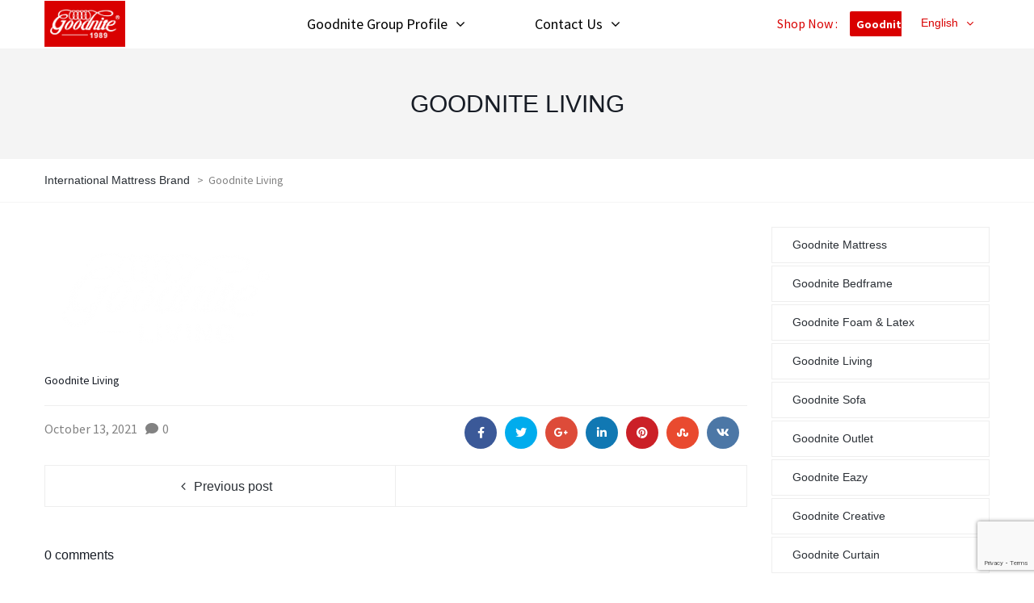

--- FILE ---
content_type: text/html; charset=UTF-8
request_url: https://goodnite.com.my/gg_04/
body_size: 21288
content:
<!DOCTYPE html>
<html dir="ltr" lang="en-US" prefix="og: https://ogp.me/ns#">
<head>

<!-- Google Tag Manager -->
<script>(function(w,d,s,l,i){w[l]=w[l]||[];w[l].push({'gtm.start':
new Date().getTime(),event:'gtm.js'});var f=d.getElementsByTagName(s)[0],
j=d.createElement(s),dl=l!='dataLayer'?'&l='+l:'';j.async=true;j.src=
'https://www.googletagmanager.com/gtm.js?id='+i+dl;f.parentNode.insertBefore(j,f);
})(window,document,'script','dataLayer','GTM-5RWW58G');</script>
<!-- End Google Tag Manager -->
<meta name="google-site-verification" content="meQ7xcq9a7aJFAZo8X8CJk3MZYX-m3TVkaTjjZOnuRk" />
<meta name="google-site-verification" content="CklOXBVDRzmhdAq8L1TWjr75F-BQckPR4_GaxIqbcM0" />
<meta name="google-site-verification" content="Bl47RjIlyz63hDpi_CGSrUpEaDJJd0WxOxRX_a6G4i4" />
<meta name="viewport" content="width=device-width, initial-scale=1.0" />
<meta charset="UTF-8" />
<link rel="profile" href="http://gmpg.org/xfn/11" />
<link rel="pingback" href="https://goodnite.com.my/xmlrpc.php">
<title>Goodnite Living - International Mattress Brand</title>

		<!-- All in One SEO 4.9.2 - aioseo.com -->
	<meta name="description" content="Goodnite Living" />
	<meta name="robots" content="max-snippet:-1, max-image-preview:large, max-video-preview:-1" />
	<meta name="author" content="Vincenzo"/>
	<link rel="canonical" href="https://goodnite.com.my/gg_04/" />
	<meta name="generator" content="All in One SEO (AIOSEO) 4.9.2" />
		<meta property="og:locale" content="en_US" />
		<meta property="og:site_name" content="International Mattress Brand - Best Quality Mattress Malaysia" />
		<meta property="og:type" content="article" />
		<meta property="og:title" content="Goodnite Living - International Mattress Brand" />
		<meta property="og:description" content="Goodnite Living" />
		<meta property="og:url" content="https://goodnite.com.my/gg_04/" />
		<meta property="og:image" content="https://goodnite.com.my/wp-content/uploads/2021/10/logo.png" />
		<meta property="og:image:secure_url" content="https://goodnite.com.my/wp-content/uploads/2021/10/logo.png" />
		<meta property="og:image:width" content="886" />
		<meta property="og:image:height" content="502" />
		<meta property="article:published_time" content="2021-10-13T08:14:58+00:00" />
		<meta property="article:modified_time" content="2022-10-14T00:49:38+00:00" />
		<meta name="twitter:card" content="summary_large_image" />
		<meta name="twitter:title" content="Goodnite Living - International Mattress Brand" />
		<meta name="twitter:description" content="Goodnite Living" />
		<meta name="twitter:image" content="https://goodnite.com.my/wp-content/uploads/2021/10/logo.png" />
		<script type="application/ld+json" class="aioseo-schema">
			{"@context":"https:\/\/schema.org","@graph":[{"@type":"BreadcrumbList","@id":"https:\/\/goodnite.com.my\/gg_04\/#breadcrumblist","itemListElement":[{"@type":"ListItem","@id":"https:\/\/goodnite.com.my#listItem","position":1,"name":"Home","item":"https:\/\/goodnite.com.my","nextItem":{"@type":"ListItem","@id":"https:\/\/goodnite.com.my\/gg_04\/#listItem","name":"Goodnite Living"}},{"@type":"ListItem","@id":"https:\/\/goodnite.com.my\/gg_04\/#listItem","position":2,"name":"Goodnite Living","previousItem":{"@type":"ListItem","@id":"https:\/\/goodnite.com.my#listItem","name":"Home"}}]},{"@type":"Organization","@id":"https:\/\/goodnite.com.my\/#organization","name":"International Mattress Brand","description":"Best Quality Mattress Malaysia","url":"https:\/\/goodnite.com.my\/","logo":{"@type":"ImageObject","url":"https:\/\/goodnite.com.my\/wp-content\/uploads\/2021\/10\/logo.png","@id":"https:\/\/goodnite.com.my\/gg_04\/#organizationLogo","width":886,"height":502},"image":{"@id":"https:\/\/goodnite.com.my\/gg_04\/#organizationLogo"}},{"@type":"Person","@id":"https:\/\/goodnite.com.my\/author\/gd_vincent\/#author","url":"https:\/\/goodnite.com.my\/author\/gd_vincent\/","name":"Vincenzo","image":{"@type":"ImageObject","@id":"https:\/\/goodnite.com.my\/gg_04\/#authorImage","url":"https:\/\/secure.gravatar.com\/avatar\/d1535c599b590ffbaf2b199e30ee04d0fc957308cbe5333dc94bf4f92194069f?s=96&d=mm&r=g","width":96,"height":96,"caption":"Vincenzo"}},{"@type":"WebPage","@id":"https:\/\/goodnite.com.my\/gg_04\/#webpage","url":"https:\/\/goodnite.com.my\/gg_04\/","name":"Goodnite Living - International Mattress Brand","description":"Goodnite Living","inLanguage":"en-US","isPartOf":{"@id":"https:\/\/goodnite.com.my\/#website"},"breadcrumb":{"@id":"https:\/\/goodnite.com.my\/gg_04\/#breadcrumblist"},"author":{"@id":"https:\/\/goodnite.com.my\/author\/gd_vincent\/#author"},"creator":{"@id":"https:\/\/goodnite.com.my\/author\/gd_vincent\/#author"},"datePublished":"2021-10-13T08:14:58+08:00","dateModified":"2022-10-14T08:49:38+08:00"},{"@type":"WebSite","@id":"https:\/\/goodnite.com.my\/#website","url":"https:\/\/goodnite.com.my\/","name":"International Mattress Brand","description":"Best Quality Mattress Malaysia","inLanguage":"en-US","publisher":{"@id":"https:\/\/goodnite.com.my\/#organization"}}]}
		</script>
		<!-- All in One SEO -->

<link rel='dns-prefetch' href='//netdna.bootstrapcdn.com' />
<link rel='dns-prefetch' href='//fonts.googleapis.com' />
<link rel='dns-prefetch' href='//www.googletagmanager.com' />
<link rel="alternate" type="application/rss+xml" title="International Mattress Brand &raquo; Feed" href="https://goodnite.com.my/feed/" />
<link rel="alternate" type="application/rss+xml" title="International Mattress Brand &raquo; Comments Feed" href="https://goodnite.com.my/comments/feed/" />
<link rel="alternate" type="application/rss+xml" title="International Mattress Brand &raquo; Goodnite Living Comments Feed" href="https://goodnite.com.my/feed/?attachment_id=536" />
<link rel="alternate" title="oEmbed (JSON)" type="application/json+oembed" href="https://goodnite.com.my/wp-json/oembed/1.0/embed?url=https%3A%2F%2Fgoodnite.com.my%2Fgg_04%2F" />
<link rel="alternate" title="oEmbed (XML)" type="text/xml+oembed" href="https://goodnite.com.my/wp-json/oembed/1.0/embed?url=https%3A%2F%2Fgoodnite.com.my%2Fgg_04%2F&#038;format=xml" />
		<!-- This site uses the Google Analytics by MonsterInsights plugin v9.11.0 - Using Analytics tracking - https://www.monsterinsights.com/ -->
		<!-- Note: MonsterInsights is not currently configured on this site. The site owner needs to authenticate with Google Analytics in the MonsterInsights settings panel. -->
					<!-- No tracking code set -->
				<!-- / Google Analytics by MonsterInsights -->
		<style id='wp-img-auto-sizes-contain-inline-css' type='text/css'>
img:is([sizes=auto i],[sizes^="auto," i]){contain-intrinsic-size:3000px 1500px}
/*# sourceURL=wp-img-auto-sizes-contain-inline-css */
</style>
<link rel="stylesheet" href="https://goodnite.com.my/wp-content/themes/enside/css/pe-icon-7-stroke.css?ver=6.9">
<link rel="stylesheet" href="https://goodnite.com.my/wp-content/plugins/jeg-elementor-kit/assets/css/elements/main.css?ver=3.0.1">
<style id='wp-emoji-styles-inline-css' type='text/css'>

	img.wp-smiley, img.emoji {
		display: inline !important;
		border: none !important;
		box-shadow: none !important;
		height: 1em !important;
		width: 1em !important;
		margin: 0 0.07em !important;
		vertical-align: -0.1em !important;
		background: none !important;
		padding: 0 !important;
	}
/*# sourceURL=wp-emoji-styles-inline-css */
</style>
<link rel="stylesheet" href="https://goodnite.com.my/wp-includes/css/dist/block-library/style.min.css?ver=6.9">
<style id='classic-theme-styles-inline-css' type='text/css'>
/*! This file is auto-generated */
.wp-block-button__link{color:#fff;background-color:#32373c;border-radius:9999px;box-shadow:none;text-decoration:none;padding:calc(.667em + 2px) calc(1.333em + 2px);font-size:1.125em}.wp-block-file__button{background:#32373c;color:#fff;text-decoration:none}
/*# sourceURL=/wp-includes/css/classic-themes.min.css */
</style>
<link rel="stylesheet" href="https://goodnite.com.my/wp-content/plugins/all-in-one-seo-pack/dist/Lite/assets/css/table-of-contents/global.e90f6d47.css?ver=4.9.2">
<link rel="stylesheet" href="https://goodnite.com.my/wp-content/plugins/animate-it/assets/css/block-style.css?ver=1766390431">
<style id='global-styles-inline-css' type='text/css'>
:root{--wp--preset--aspect-ratio--square: 1;--wp--preset--aspect-ratio--4-3: 4/3;--wp--preset--aspect-ratio--3-4: 3/4;--wp--preset--aspect-ratio--3-2: 3/2;--wp--preset--aspect-ratio--2-3: 2/3;--wp--preset--aspect-ratio--16-9: 16/9;--wp--preset--aspect-ratio--9-16: 9/16;--wp--preset--color--black: #000000;--wp--preset--color--cyan-bluish-gray: #abb8c3;--wp--preset--color--white: #ffffff;--wp--preset--color--pale-pink: #f78da7;--wp--preset--color--vivid-red: #cf2e2e;--wp--preset--color--luminous-vivid-orange: #ff6900;--wp--preset--color--luminous-vivid-amber: #fcb900;--wp--preset--color--light-green-cyan: #7bdcb5;--wp--preset--color--vivid-green-cyan: #00d084;--wp--preset--color--pale-cyan-blue: #8ed1fc;--wp--preset--color--vivid-cyan-blue: #0693e3;--wp--preset--color--vivid-purple: #9b51e0;--wp--preset--gradient--vivid-cyan-blue-to-vivid-purple: linear-gradient(135deg,rgb(6,147,227) 0%,rgb(155,81,224) 100%);--wp--preset--gradient--light-green-cyan-to-vivid-green-cyan: linear-gradient(135deg,rgb(122,220,180) 0%,rgb(0,208,130) 100%);--wp--preset--gradient--luminous-vivid-amber-to-luminous-vivid-orange: linear-gradient(135deg,rgb(252,185,0) 0%,rgb(255,105,0) 100%);--wp--preset--gradient--luminous-vivid-orange-to-vivid-red: linear-gradient(135deg,rgb(255,105,0) 0%,rgb(207,46,46) 100%);--wp--preset--gradient--very-light-gray-to-cyan-bluish-gray: linear-gradient(135deg,rgb(238,238,238) 0%,rgb(169,184,195) 100%);--wp--preset--gradient--cool-to-warm-spectrum: linear-gradient(135deg,rgb(74,234,220) 0%,rgb(151,120,209) 20%,rgb(207,42,186) 40%,rgb(238,44,130) 60%,rgb(251,105,98) 80%,rgb(254,248,76) 100%);--wp--preset--gradient--blush-light-purple: linear-gradient(135deg,rgb(255,206,236) 0%,rgb(152,150,240) 100%);--wp--preset--gradient--blush-bordeaux: linear-gradient(135deg,rgb(254,205,165) 0%,rgb(254,45,45) 50%,rgb(107,0,62) 100%);--wp--preset--gradient--luminous-dusk: linear-gradient(135deg,rgb(255,203,112) 0%,rgb(199,81,192) 50%,rgb(65,88,208) 100%);--wp--preset--gradient--pale-ocean: linear-gradient(135deg,rgb(255,245,203) 0%,rgb(182,227,212) 50%,rgb(51,167,181) 100%);--wp--preset--gradient--electric-grass: linear-gradient(135deg,rgb(202,248,128) 0%,rgb(113,206,126) 100%);--wp--preset--gradient--midnight: linear-gradient(135deg,rgb(2,3,129) 0%,rgb(40,116,252) 100%);--wp--preset--font-size--small: 13px;--wp--preset--font-size--medium: 20px;--wp--preset--font-size--large: 36px;--wp--preset--font-size--x-large: 42px;--wp--preset--spacing--20: 0.44rem;--wp--preset--spacing--30: 0.67rem;--wp--preset--spacing--40: 1rem;--wp--preset--spacing--50: 1.5rem;--wp--preset--spacing--60: 2.25rem;--wp--preset--spacing--70: 3.38rem;--wp--preset--spacing--80: 5.06rem;--wp--preset--shadow--natural: 6px 6px 9px rgba(0, 0, 0, 0.2);--wp--preset--shadow--deep: 12px 12px 50px rgba(0, 0, 0, 0.4);--wp--preset--shadow--sharp: 6px 6px 0px rgba(0, 0, 0, 0.2);--wp--preset--shadow--outlined: 6px 6px 0px -3px rgb(255, 255, 255), 6px 6px rgb(0, 0, 0);--wp--preset--shadow--crisp: 6px 6px 0px rgb(0, 0, 0);}:where(.is-layout-flex){gap: 0.5em;}:where(.is-layout-grid){gap: 0.5em;}body .is-layout-flex{display: flex;}.is-layout-flex{flex-wrap: wrap;align-items: center;}.is-layout-flex > :is(*, div){margin: 0;}body .is-layout-grid{display: grid;}.is-layout-grid > :is(*, div){margin: 0;}:where(.wp-block-columns.is-layout-flex){gap: 2em;}:where(.wp-block-columns.is-layout-grid){gap: 2em;}:where(.wp-block-post-template.is-layout-flex){gap: 1.25em;}:where(.wp-block-post-template.is-layout-grid){gap: 1.25em;}.has-black-color{color: var(--wp--preset--color--black) !important;}.has-cyan-bluish-gray-color{color: var(--wp--preset--color--cyan-bluish-gray) !important;}.has-white-color{color: var(--wp--preset--color--white) !important;}.has-pale-pink-color{color: var(--wp--preset--color--pale-pink) !important;}.has-vivid-red-color{color: var(--wp--preset--color--vivid-red) !important;}.has-luminous-vivid-orange-color{color: var(--wp--preset--color--luminous-vivid-orange) !important;}.has-luminous-vivid-amber-color{color: var(--wp--preset--color--luminous-vivid-amber) !important;}.has-light-green-cyan-color{color: var(--wp--preset--color--light-green-cyan) !important;}.has-vivid-green-cyan-color{color: var(--wp--preset--color--vivid-green-cyan) !important;}.has-pale-cyan-blue-color{color: var(--wp--preset--color--pale-cyan-blue) !important;}.has-vivid-cyan-blue-color{color: var(--wp--preset--color--vivid-cyan-blue) !important;}.has-vivid-purple-color{color: var(--wp--preset--color--vivid-purple) !important;}.has-black-background-color{background-color: var(--wp--preset--color--black) !important;}.has-cyan-bluish-gray-background-color{background-color: var(--wp--preset--color--cyan-bluish-gray) !important;}.has-white-background-color{background-color: var(--wp--preset--color--white) !important;}.has-pale-pink-background-color{background-color: var(--wp--preset--color--pale-pink) !important;}.has-vivid-red-background-color{background-color: var(--wp--preset--color--vivid-red) !important;}.has-luminous-vivid-orange-background-color{background-color: var(--wp--preset--color--luminous-vivid-orange) !important;}.has-luminous-vivid-amber-background-color{background-color: var(--wp--preset--color--luminous-vivid-amber) !important;}.has-light-green-cyan-background-color{background-color: var(--wp--preset--color--light-green-cyan) !important;}.has-vivid-green-cyan-background-color{background-color: var(--wp--preset--color--vivid-green-cyan) !important;}.has-pale-cyan-blue-background-color{background-color: var(--wp--preset--color--pale-cyan-blue) !important;}.has-vivid-cyan-blue-background-color{background-color: var(--wp--preset--color--vivid-cyan-blue) !important;}.has-vivid-purple-background-color{background-color: var(--wp--preset--color--vivid-purple) !important;}.has-black-border-color{border-color: var(--wp--preset--color--black) !important;}.has-cyan-bluish-gray-border-color{border-color: var(--wp--preset--color--cyan-bluish-gray) !important;}.has-white-border-color{border-color: var(--wp--preset--color--white) !important;}.has-pale-pink-border-color{border-color: var(--wp--preset--color--pale-pink) !important;}.has-vivid-red-border-color{border-color: var(--wp--preset--color--vivid-red) !important;}.has-luminous-vivid-orange-border-color{border-color: var(--wp--preset--color--luminous-vivid-orange) !important;}.has-luminous-vivid-amber-border-color{border-color: var(--wp--preset--color--luminous-vivid-amber) !important;}.has-light-green-cyan-border-color{border-color: var(--wp--preset--color--light-green-cyan) !important;}.has-vivid-green-cyan-border-color{border-color: var(--wp--preset--color--vivid-green-cyan) !important;}.has-pale-cyan-blue-border-color{border-color: var(--wp--preset--color--pale-cyan-blue) !important;}.has-vivid-cyan-blue-border-color{border-color: var(--wp--preset--color--vivid-cyan-blue) !important;}.has-vivid-purple-border-color{border-color: var(--wp--preset--color--vivid-purple) !important;}.has-vivid-cyan-blue-to-vivid-purple-gradient-background{background: var(--wp--preset--gradient--vivid-cyan-blue-to-vivid-purple) !important;}.has-light-green-cyan-to-vivid-green-cyan-gradient-background{background: var(--wp--preset--gradient--light-green-cyan-to-vivid-green-cyan) !important;}.has-luminous-vivid-amber-to-luminous-vivid-orange-gradient-background{background: var(--wp--preset--gradient--luminous-vivid-amber-to-luminous-vivid-orange) !important;}.has-luminous-vivid-orange-to-vivid-red-gradient-background{background: var(--wp--preset--gradient--luminous-vivid-orange-to-vivid-red) !important;}.has-very-light-gray-to-cyan-bluish-gray-gradient-background{background: var(--wp--preset--gradient--very-light-gray-to-cyan-bluish-gray) !important;}.has-cool-to-warm-spectrum-gradient-background{background: var(--wp--preset--gradient--cool-to-warm-spectrum) !important;}.has-blush-light-purple-gradient-background{background: var(--wp--preset--gradient--blush-light-purple) !important;}.has-blush-bordeaux-gradient-background{background: var(--wp--preset--gradient--blush-bordeaux) !important;}.has-luminous-dusk-gradient-background{background: var(--wp--preset--gradient--luminous-dusk) !important;}.has-pale-ocean-gradient-background{background: var(--wp--preset--gradient--pale-ocean) !important;}.has-electric-grass-gradient-background{background: var(--wp--preset--gradient--electric-grass) !important;}.has-midnight-gradient-background{background: var(--wp--preset--gradient--midnight) !important;}.has-small-font-size{font-size: var(--wp--preset--font-size--small) !important;}.has-medium-font-size{font-size: var(--wp--preset--font-size--medium) !important;}.has-large-font-size{font-size: var(--wp--preset--font-size--large) !important;}.has-x-large-font-size{font-size: var(--wp--preset--font-size--x-large) !important;}
:where(.wp-block-post-template.is-layout-flex){gap: 1.25em;}:where(.wp-block-post-template.is-layout-grid){gap: 1.25em;}
:where(.wp-block-term-template.is-layout-flex){gap: 1.25em;}:where(.wp-block-term-template.is-layout-grid){gap: 1.25em;}
:where(.wp-block-columns.is-layout-flex){gap: 2em;}:where(.wp-block-columns.is-layout-grid){gap: 2em;}
:root :where(.wp-block-pullquote){font-size: 1.5em;line-height: 1.6;}
/*# sourceURL=global-styles-inline-css */
</style>
<link rel="stylesheet" href="https://goodnite.com.my/wp-content/plugins/animate-it/assets/css/animate-animo.css?ver=6.9">
<link rel="stylesheet" href="https://goodnite.com.my/wp-content/plugins/cf7-styler-for-divi/assets/css/cf7-grid.css?ver=6.9">
<link rel="stylesheet" href="https://goodnite.com.my/wp-content/plugins/cf7-styler-for-divi/assets/css/module.css?ver=6.9">
<link rel="stylesheet" href="https://goodnite.com.my/wp-content/plugins/contact-form-7/includes/css/styles.css?ver=6.1.4">
<link rel="stylesheet" href="https://goodnite.com.my/wp-content/plugins/contact-form-7-star-rating-with-font-awersome/asset/css/jquery.wpcf7-starrating.css?ver=1.0">
<link rel="stylesheet" href="//netdna.bootstrapcdn.com/font-awesome/4.7.0/css/font-awesome.min.css?ver=4.7.0">
<link rel="stylesheet" href="//fonts.googleapis.com/css?family=Roboto:400,500">
<link rel="stylesheet" href="https://goodnite.com.my/wp-content/plugins/material-design-for-contact-form-7/public/../assets/css/cf7-material-design.css?ver=2.6.4">
<link rel="stylesheet" href="https://goodnite.com.my/wp-content/plugins/mega-addons-for-visual-composer/css/ihover.css?ver=6.9">
<link rel="stylesheet" href="https://goodnite.com.my/wp-content/plugins/mega-addons-for-visual-composer/css/style.css?ver=6.9">
<link rel="stylesheet" href="https://goodnite.com.my/wp-content/plugins/mega-addons-for-visual-composer/css/font-awesome/css/all.css?ver=6.9">
<link rel="stylesheet" href="https://goodnite.com.my/wp-content/plugins/responsive-lightbox/assets/swipebox/swipebox.min.css?ver=1.5.2">
<link rel="stylesheet" href="https://goodnite.com.my/wp-content/plugins/wpcf7-redirect/build/assets/frontend-script.css?ver=2c532d7e2be36f6af233">
<link rel="stylesheet" href="https://goodnite.com.my/wp-content/plugins/translatepress-multilingual/assets/css/trp-floater-language-switcher.css?ver=3.0.6">
<link rel="stylesheet" href="https://goodnite.com.my/wp-content/plugins/translatepress-multilingual/assets/css/trp-language-switcher.css?ver=3.0.6">
<link rel="stylesheet" href="https://goodnite.com.my/wp-content/plugins/elementor/assets/css/frontend.min.css?ver=3.33.6">
<link rel="stylesheet" href="https://goodnite.com.my/wp-content/uploads/elementor/css/post-5100.css?ver=1767769830">
<link rel="stylesheet" href="https://goodnite.com.my/wp-content/plugins/elementor/assets/lib/font-awesome/css/all.min.css?ver=3.33.6">
<link rel="stylesheet" href="https://goodnite.com.my/wp-content/plugins/elementor/assets/lib/font-awesome/css/v4-shims.min.css?ver=3.33.6">
<link rel="stylesheet" href="https://goodnite.com.my/wp-content/themes/enside/css/bootstrap.css?ver=6.9">
<link rel="stylesheet" href="//fonts.googleapis.com/css?family=Source+Sans+Pro%3A400%2C700%7CSource+Sans+Pro%3A300%2C300italic%2C400%2C400italic%2C600%2C600italic%7CSource+Sans+Pro%3A300%2C400%2C600&#038;ver=1.0">
<link rel="stylesheet" href="https://goodnite.com.my/wp-content/themes/enside/js/owl-carousel/owl.carousel.css?ver=6.9">
<link rel="stylesheet" href="https://goodnite.com.my/wp-content/themes/enside/js/owl-carousel/owl.theme.css?ver=6.9">
<link rel="stylesheet" href="https://goodnite.com.my/wp-content/themes/enside/style.css?ver=1.0">
<link rel="stylesheet" href="https://goodnite.com.my/wp-content/themes/enside/responsive.css?ver=all">
<link rel="stylesheet" href="https://goodnite.com.my/wp-content/themes/enside/css/animations.css?ver=6.9">
<link rel="stylesheet" href="https://goodnite.com.my/wp-content/themes/enside/css/mega-menu.css?ver=6.9">
<link rel="stylesheet" href="https://goodnite.com.my/wp-content/themes/enside/css/mega-menu-responsive.css?ver=6.9">
<link rel="stylesheet" href="https://goodnite.com.my/wp-content/plugins/elementor/assets/lib/font-awesome/css/font-awesome.min.css?ver=4.7.0">
<link rel="stylesheet" href="https://goodnite.com.my/wp-content/themes/enside/css/pe-icon-7-stroke.css?ver=6.9">
<link rel="stylesheet" href="https://goodnite.com.my/wp-content/themes/enside/js/select2/select2.css?ver=6.9">
<link rel="stylesheet" href="https://goodnite.com.my/wp-content/themes/enside/css/offcanvasmenu.css?ver=6.9">
<link rel="stylesheet" href="https://goodnite.com.my/wp-content/themes/enside/css/nanoscroller.css?ver=6.9">
<link rel="stylesheet" href="https://goodnite.com.my/wp-content/themes/enside/css/hover.css?ver=6.9">
<link rel="stylesheet" href="https://goodnite.com.my/wp-includes/css/dashicons.min.css?ver=6.9">
<link rel="stylesheet" href="https://goodnite.com.my/wp-includes/js/thickbox/thickbox.css?ver=6.9">
<link rel="stylesheet" href="https://goodnite.com.my/wp-content/plugins/ultimate-addons-for-contact-form-7/assets/css/uacf7-frontend.css?ver=6.9">
<link rel="stylesheet" href="https://goodnite.com.my/wp-content/plugins/ultimate-addons-for-contact-form-7/assets/css/form-style.css?ver=6.9">
<link rel="stylesheet" href="https://goodnite.com.my/wp-content/plugins/ultimate-addons-for-contact-form-7/addons/star-rating/assets/css/star-rating.css?ver=6.9">
<link rel="stylesheet" href="https://goodnite.com.my/wp-content/plugins/ultimate-addons-for-contact-form-7/addons/star-rating/assets/css/all.css?ver=6.9">
<style id='hide_field_class_style-inline-css' type='text/css'>
.cfef-hidden, .cfef-hidden-step-field {
			display: none !important;
	}
/*# sourceURL=hide_field_class_style-inline-css */
</style>
<link rel="stylesheet" href="https://goodnite.com.my/wp-content/uploads/style-cache-enside.css?ver=6.9">
<link rel="stylesheet" href="https://goodnite.com.my/wp-content/uploads/elementor/google-fonts/css/roboto.css?ver=1743245177">
<link rel="stylesheet" href="https://goodnite.com.my/wp-content/uploads/elementor/google-fonts/css/robotoslab.css?ver=1743245178">
<script type="text/javascript" src="https://goodnite.com.my/wp-includes/js/jquery/jquery.min.js?ver=3.7.1" id="jquery-core-js"></script>
<script type="text/javascript" src="https://goodnite.com.my/wp-includes/js/jquery/jquery-migrate.min.js?ver=3.4.1" id="jquery-migrate-js"></script>
<script type="text/javascript" src="https://goodnite.com.my/wp-content/plugins/responsive-lightbox/assets/swipebox/jquery.swipebox.min.js?ver=1.5.2" id="responsive-lightbox-swipebox-js"></script>
<script type="text/javascript" src="https://goodnite.com.my/wp-includes/js/underscore.min.js?ver=1.13.7" id="underscore-js"></script>
<script type="text/javascript" src="https://goodnite.com.my/wp-content/plugins/responsive-lightbox/assets/infinitescroll/infinite-scroll.pkgd.min.js?ver=4.0.1" id="responsive-lightbox-infinite-scroll-js"></script>
<script type="text/javascript" id="responsive-lightbox-js-before">
/* <![CDATA[ */
var rlArgs = {"script":"swipebox","selector":"lightbox","customEvents":"","activeGalleries":false,"animation":true,"hideCloseButtonOnMobile":false,"removeBarsOnMobile":false,"hideBars":true,"hideBarsDelay":5000,"videoMaxWidth":1080,"useSVG":true,"loopAtEnd":false,"woocommerce_gallery":false,"ajaxurl":"https:\/\/goodnite.com.my\/wp-admin\/admin-ajax.php","nonce":"1543e7bbf5","preview":false,"postId":536,"scriptExtension":false};

//# sourceURL=responsive-lightbox-js-before
/* ]]> */
</script>
<script type="text/javascript" src="https://goodnite.com.my/wp-content/plugins/responsive-lightbox/js/front.js?ver=2.5.5" id="responsive-lightbox-js"></script>
<script type="text/javascript" src="https://goodnite.com.my/wp-content/plugins/elementor/assets/lib/font-awesome/js/v4-shims.min.js?ver=3.33.6" id="font-awesome-4-shim-js"></script>
<script type="text/javascript" src="https://goodnite.com.my/wp-content/plugins/wp-image-zoooom/assets/js/jquery.image_zoom.min.js?ver=1.60" id="image_zoooom-js" defer="defer" data-wp-strategy="defer" fetchpriority="low"></script>
<script type="text/javascript" id="image_zoooom-init-js-extra">
/* <![CDATA[ */
var IZ = {"options":{"zoomType":"inner","cursor":"zoom-in","easingAmount":12},"with_woocommerce":"0","exchange_thumbnails":"1","enable_mobile":"1","woo_categories":"0","woo_slider":"0","enable_surecart":"0"};
//# sourceURL=image_zoooom-init-js-extra
/* ]]> */
</script>
<script type="text/javascript" src="https://goodnite.com.my/wp-content/plugins/wp-image-zoooom/assets/js/image_zoom-init.js?ver=1.60" id="image_zoooom-init-js" defer="defer" data-wp-strategy="defer" fetchpriority="low"></script>
<script type="text/javascript" src="https://goodnite.com.my/wp-content/uploads/js-cache-enside.js?ver=6.9" id="js-cache-enside-js"></script>
<link rel="https://api.w.org/" href="https://goodnite.com.my/wp-json/" /><link rel="alternate" title="JSON" type="application/json" href="https://goodnite.com.my/wp-json/wp/v2/media/536" /><link rel="EditURI" type="application/rsd+xml" title="RSD" href="https://goodnite.com.my/xmlrpc.php?rsd" />
<meta name="generator" content="WordPress 6.9" />
<link rel='shortlink' href='https://goodnite.com.my/?p=536' />
<meta name="generator" content="Site Kit by Google 1.168.0" /><!-- Google Tag Manager -->
<script>(function(w,d,s,l,i){w[l]=w[l]||[];w[l].push({'gtm.start':
new Date().getTime(),event:'gtm.js'});var f=d.getElementsByTagName(s)[0],
j=d.createElement(s),dl=l!='dataLayer'?'&l='+l:'';j.async=true;j.src=
'https://www.googletagmanager.com/gtm.js?id='+i+dl;f.parentNode.insertBefore(j,f);
})(window,document,'script','dataLayer','GTM-MXDPCT4N');</script>
<!-- End Google Tag Manager -->

<!-- Meta Pixel Code -->
<script>
!function(f,b,e,v,n,t,s)
{if(f.fbq)return;n=f.fbq=function(){n.callMethod?
n.callMethod.apply(n,arguments):n.queue.push(arguments)};
if(!f._fbq)f._fbq=n;n.push=n;n.loaded=!0;n.version='2.0';
n.queue=[];t=b.createElement(e);t.async=!0;
t.src=v;s=b.getElementsByTagName(e)[0];
s.parentNode.insertBefore(t,s)}(window, document,'script',
'https://connect.facebook.net/en_US/fbevents.js');
fbq('init', '927809587684474');
fbq('track', 'PageView');
</script>
<noscript><img height="1" width="1" style="display:none"
src="https://www.facebook.com/tr?id=927809587684474&ev=PageView&noscript=1"
/></noscript>
<!-- End Meta Pixel Code --><link rel="alternate" hreflang="en-US" href="https://goodnite.com.my/gg_04/"/>
<link rel="alternate" hreflang="zh-CN" href="https://goodnite.com.my/zh/gg_04/"/>
<link rel="alternate" hreflang="en" href="https://goodnite.com.my/gg_04/"/>
<link rel="alternate" hreflang="zh" href="https://goodnite.com.my/zh/gg_04/"/>
<meta name="generator" content="Elementor 3.33.6; features: e_font_icon_svg, additional_custom_breakpoints; settings: css_print_method-external, google_font-enabled, font_display-swap">
			<style>
				.e-con.e-parent:nth-of-type(n+4):not(.e-lazyloaded):not(.e-no-lazyload),
				.e-con.e-parent:nth-of-type(n+4):not(.e-lazyloaded):not(.e-no-lazyload) * {
					background-image: none !important;
				}
				@media screen and (max-height: 1024px) {
					.e-con.e-parent:nth-of-type(n+3):not(.e-lazyloaded):not(.e-no-lazyload),
					.e-con.e-parent:nth-of-type(n+3):not(.e-lazyloaded):not(.e-no-lazyload) * {
						background-image: none !important;
					}
				}
				@media screen and (max-height: 640px) {
					.e-con.e-parent:nth-of-type(n+2):not(.e-lazyloaded):not(.e-no-lazyload),
					.e-con.e-parent:nth-of-type(n+2):not(.e-lazyloaded):not(.e-no-lazyload) * {
						background-image: none !important;
					}
				}
			</style>
			<meta name="generator" content="Powered by WPBakery Page Builder - drag and drop page builder for WordPress."/>
<meta name="generator" content="Powered by Slider Revolution 6.5.6 - responsive, Mobile-Friendly Slider Plugin for WordPress with comfortable drag and drop interface." />
<style type="text/css">img.zoooom,.zoooom img{padding:0!important;}.dialog-lightbox-widget-content[style] { top: 0 !important; left: 0 !important;}body.elementor-editor-active .zoooom::before { content: "\f179     Zoom applied to the image. Check on the frontend"; position: absolute; margin-top: 12px; text-align: right; background-color: white; line-height: 1.4em; left: 5%; padding: 0 10px 6px; font-family: dashicons; font-size: 0.9em; font-style: italic; z-index: 20; }.vc_editor.compose-mode .zoooom::before { content: "\f179     Zoom applied to the image. Check on the frontend"; position: absolute; margin-top: 12px; text-align: right; background-color: white; line-height: 1.4em; left: 5%; padding: 0 10px 6px; font-family: dashicons; font-size: 0.9em; font-style: italic; z-index: 20; }</style><script type="text/javascript"></script><link rel="icon" href="https://goodnite.com.my/wp-content/uploads/2022/02/goodnite-75x75.png" sizes="32x32" />
<link rel="icon" href="https://goodnite.com.my/wp-content/uploads/2022/02/goodnite.png" sizes="192x192" />
<link rel="apple-touch-icon" href="https://goodnite.com.my/wp-content/uploads/2022/02/goodnite.png" />
<meta name="msapplication-TileImage" content="https://goodnite.com.my/wp-content/uploads/2022/02/goodnite.png" />
<script type="text/javascript">function setREVStartSize(e){
			//window.requestAnimationFrame(function() {				 
				window.RSIW = window.RSIW===undefined ? window.innerWidth : window.RSIW;	
				window.RSIH = window.RSIH===undefined ? window.innerHeight : window.RSIH;	
				try {								
					var pw = document.getElementById(e.c).parentNode.offsetWidth,
						newh;
					pw = pw===0 || isNaN(pw) ? window.RSIW : pw;
					e.tabw = e.tabw===undefined ? 0 : parseInt(e.tabw);
					e.thumbw = e.thumbw===undefined ? 0 : parseInt(e.thumbw);
					e.tabh = e.tabh===undefined ? 0 : parseInt(e.tabh);
					e.thumbh = e.thumbh===undefined ? 0 : parseInt(e.thumbh);
					e.tabhide = e.tabhide===undefined ? 0 : parseInt(e.tabhide);
					e.thumbhide = e.thumbhide===undefined ? 0 : parseInt(e.thumbhide);
					e.mh = e.mh===undefined || e.mh=="" || e.mh==="auto" ? 0 : parseInt(e.mh,0);		
					if(e.layout==="fullscreen" || e.l==="fullscreen") 						
						newh = Math.max(e.mh,window.RSIH);					
					else{					
						e.gw = Array.isArray(e.gw) ? e.gw : [e.gw];
						for (var i in e.rl) if (e.gw[i]===undefined || e.gw[i]===0) e.gw[i] = e.gw[i-1];					
						e.gh = e.el===undefined || e.el==="" || (Array.isArray(e.el) && e.el.length==0)? e.gh : e.el;
						e.gh = Array.isArray(e.gh) ? e.gh : [e.gh];
						for (var i in e.rl) if (e.gh[i]===undefined || e.gh[i]===0) e.gh[i] = e.gh[i-1];
											
						var nl = new Array(e.rl.length),
							ix = 0,						
							sl;					
						e.tabw = e.tabhide>=pw ? 0 : e.tabw;
						e.thumbw = e.thumbhide>=pw ? 0 : e.thumbw;
						e.tabh = e.tabhide>=pw ? 0 : e.tabh;
						e.thumbh = e.thumbhide>=pw ? 0 : e.thumbh;					
						for (var i in e.rl) nl[i] = e.rl[i]<window.RSIW ? 0 : e.rl[i];
						sl = nl[0];									
						for (var i in nl) if (sl>nl[i] && nl[i]>0) { sl = nl[i]; ix=i;}															
						var m = pw>(e.gw[ix]+e.tabw+e.thumbw) ? 1 : (pw-(e.tabw+e.thumbw)) / (e.gw[ix]);					
						newh =  (e.gh[ix] * m) + (e.tabh + e.thumbh);
					}
					var el = document.getElementById(e.c);
					if (el!==null && el) el.style.height = newh+"px";					
					el = document.getElementById(e.c+"_wrapper");
					if (el!==null && el) {
						el.style.height = newh+"px";
						el.style.display = "block";
					}
				} catch(e){
					console.log("Failure at Presize of Slider:" + e)
				}					   
			//});
		  };</script>
		<style type="text/css" id="wp-custom-css">
			h1, h2, h3, h4, h5, a{
	font-family: Arial, Helvetica, sans-serif !important;
}
#trp-floater-ls{
	height: 55px;
}
#trp-floater-ls #trp-floater-ls-current-language {
	height: 55px !important;
}

.trp-language-switcher-container.trp-floater-ls-names.trp-top-right.trp-color-light {
	min-width: 105px;
}

#trp-floater-ls-current-language .trp-floater-ls-disabled-language.trp-ls-disabled-language::after {
    display: inline-block;
    font-family: fontawesome;
    content: "";
    font-style: normal;
    font-weight: normal;
    margin-left: 10px;
    margin-right: 0px;
    margin-bottom: -1px;
}

.trp-color-light #trp-floater-ls-current-language a,
.trp-color-light #trp-floater-ls-language-list a {
    color: #D90000;
}

#trp-floater-ls.trp-color-light {
	background: #fff;
	box-shadow: 0 0 8px rgba(0, 0, 0, 0);
}

#trp-floater-ls.trp-top-right {
    bottom: auto;
    top: 0;
    right: 4%;
    border-radius: 0px 0px 0px 0px;
}

#trp-floater-ls:focus #trp-floater-ls-current-language, #trp-floater-ls:hover #trp-floater-ls-current-language {
	display:block;
}

/* form p{
 line-height:0;	
} */

.vc_gitem-post-data-source-post_date p{
	font-size:15px !important;
	margin-bottom:10px !important;
}

.vc_gitem-post-data-source-post_excerpt p{
	text-align:left;
	margin-bottom:20px !important;
	font-size:17px !important;
}

.vc_gitem-animated-block{
	overflow:hidden;
	border:1px solid #ccc !important;
}
.vc_gitem-animated-block:hover > .vc_gitem-zone {
	transform: scale(1.2);
	transition: all 0.5s ease;
}

.vc_gitem-zone{
	background-position:50% 0% !important;
}


.mt-0 h4{
	margin-top:0 !important;
	font-weight: bold;
    font-size: 18px !important;
}

.vc_gitem-post-data,
.vc_gitem-post-data p{
	margin-bottom:0;
}

.wpb_raw_html a{
	color: #007bff;
	font-size: 1.275rem;
	font-weight: 400;
}
.wpb_raw_html a:hover{
  text-decoration: underline;
}
.text-space .mgt-counter-value,
.text-space h1{
	letter-spacing: 0.1em;
}

.banner-content .mgt-icon-box-text p{
	 line-height: 115%;
}

.m-666 > .vc_column-inner{
	padding-left:0;
	padding-right:0
}

html, body{
	overflow-x:hidden;
}
header, header a,
.footer-sidebar-wrapper ul li,
.footer-sidebar-wrapper a{
	  font-family: 'Source Sans Pro', sans-serif !important;
}
.nav .sub-menu li.menu-item > a{
	font-size: 16px !important;
}
.nav .sub-menu > li.menu-item.current-menu-item > a:hover {
  color: #fff;
}

.rad-div .form-check-label, .chk-div .form-check-label, .form-control, .small {
	font-family: Arial, sans-serif !important;
}

.entry-content .vc_custom_1638263627433,
#form-ewarranty{
	max-width:1000px;
	margin:0 auto;
}

.entry-content .vc_custom_1638263627433 p{
	margin-top:16px;
}

.footer-sidebar.sidebar
.widget.widget_nav_menu {
		font-family: 'Source Sans Pro', sans-serif !important;
	letter-spacing: 0.1em;
}
.footer-copyright,
.footer-sidebar-wrapper .textwidget.custom-html-widget,
.footer-sidebar-wrapper h2,
.footer-sidebar.sidebar .widget.widget_nav_menu li a{
	font-family: 'Source Sans Pro', sans-serif !important;
	font-weight:300;
}

.mega_info_box_2 .mega-info-desc {
    font-size: 12px;
    font-weight: 600;
}

table a{
	color:#007bff !important;
	word-break:break-all;
}

.navbar .nav > li > a {
	 font-size:18px;
	    font-family: 'Source Sans Pro', sans-serif !important;
	
}

.mgt-mega-menu .nav > li .sub-menu {
    padding-top: 0px;
    padding-bottom: 0px;
}


ul#footer-sidebar li#custom_html-1{
	width:27%;
}
ul#footer-sidebar li#custom_html-2{
	width:38%;
}

header.main-header{
    box-shadow: 0 .5rem 1rem rgba(0,0,0,0.15);
}

	.desktop-banner-size{
		display:none !important;
	}
.nav .sub-menu li.menu-item > a:hover{
	background-color:#D90000;
	color:#fff;
}
.nav .sub-menu li.menu-item:not(:last-child) {
    border-bottom: 1px solid #F2F2F2;
}

.cd-timeline-content{
	background-color:unset !important;
}

h1{
    font-size:56px;
    font-weight: 700;
}

p{
	  font-size: 14px;
	   line-height: 1.5;
}

.footer-sidebar-wrapper{
	background-color:#D90000;
}

.footer-sidebar-wrapper ul li,
.footer-sidebar-wrapper a{
		font-size:14px !important;
	color:#fff !important;
}

.footer-sidebar-wrapper h2{
	font-size:14px !important;
	font-weight:bold !important;
	margin-bottom:0 !important;
}

.footer-sidebar.sidebar .widget.widget_text .textwidget i {
    font-size: 20px;
    border: 1px solid #fff;
    border-radius: 50%;
    width: 40px;
    height: 40px;
    display: flex;
    align-items: center;
	justify-content: center;
}
.social-icons-wrapper a {
	padding-right:0;
	margin-top:10px;
}

.social-icons-wrapper a:hover{
	text-decoration:none !important;
}


footer {
    background-color: #D90000;
	  padding:0;
}
.footer-sidebar {
	padding: 60px 35px 10px;
}
footer .footer-copyright{
	color:#fff;
	text-align:right !important;
	border-top:1px solid #fff;
	padding:16px 50px;
}

header.fixed{
    padding-top:0 !important;
    padding-bottom:0 !important;

}
header.fixed:not(.top-menu-position-header):not(.sticky-header-elements-headerandmenu) .logo-link > img {
        max-height: 55px !important;
}
.slick-slider .slick-arrow{
	font: normal normal normal 14px/1 FontAwesome !important;
}

.footer-sidebar ul.menu li a:after {
    display: inline-block;
    font-family: fontawesome;
	  content: "\f105";
    font-style: normal;
    font-weight: normal;
    margin-left: 10px;
    margin-right: 0px;
	margin-bottom: -1px;
}


ul#footer-sidebar li#nav_menu-2{
  width:20%;  
}

ul#footer-sidebar li#nav_menu-4{
	  width:15%;
}
.red-box .wpb_wrapper h2{
	letter-spacing: 0.1em;
}

#page-loader {
    width: 100%;
    height: 100%;
    background-color: rgb(204,204,204,0.5);
    top: 0;
    left: 0;
    z-index: 9999;
    position: fixed;
    display: none;
}

#page-loader .fa {
    position: absolute;
    top: 50%;
    left: 50%;
    transform: translate(-50%, -50%);
    color: #000;
    font-size: 24px;
}

@media (min-width: 1200px){
.navbar .nav > li > a {
	padding: 0px 43px;
	 font-family: 'Source Sans Pro', sans-serif;
}
}

@media (min-width: 768px){
.navbar-nav {
    -ms-flex-direction: row;
    flex-direction: row;
}
}

.navbar-nav {
    display: -ms-flexbox;
    display: flex;
    padding-left: 0;
    margin-bottom: 0;
    list-style: none;
	    align-items: center;
}

.red-text {
    color: #D90000;
}

.list-inline-item {
    display: inline-block;
}

.list-inline-item:not(:last-child) {
    margin-right: .5rem;
	    white-space: nowrap;
}

 .btn-sm {
    padding: 0 8px !important;
    font-size: .875rem;
    line-height: 1.5;
    border-radius: .2rem !important;
	  height:31px !important;
	 display:flex;
	 align-items:center;
}

.btn-top-nav {
    background-color: #D90000;
    color: #FFF;
    font-weight: bold !important;
}


.nav-slide.active{
	right: 0px;
	 transition: all .5s ease-in;
    -webkit-transition: all .5s ease-in;
}
.nav-slide {
    position: fixed;
    top: 140px;
    right: -180px;
    width: 180px;
    background: #D90000;
    border-bottom: 1px solid #D90000;
    border-left: 1px solid #D90000;
    border-bottom-left-radius: 5px;
    z-index: 9;
		 transition: all .5s ease-in;
    -webkit-transition: all .5s ease-in;
  	display:none;
}

.btn-slide {
    border: 1px solid #fff;
    top: -1px;
    padding: 10px;
}

.btn-slide {
    position: absolute;
    top: 0;
    left: -42px;
    padding: 9px 10px;
    background: #D90000;
    color: #FFF;
    cursor: pointer;
    border-left: 1px solid #fff;
	  border-right:  1px solid #fff;
	  border-top: 1px solid #fff;
	  border-bottom: 1px solid #fff;
    border-top-left-radius: 5px;
    border-bottom-left-radius: 5px;
}

.nav-slide .nav-body {
    border-bottom-left-radius:5px;
	overflow:hidden;
	border-top: 1px solid #fff;
}

.head-slide {
    position: relative;
    top: 0;
    left: 0;
    width: 180px;
    padding: 10px;
    margin: 0;
    background: #D90000;
    color: #FFF;
    cursor: pointer;
}

.nav-li {
    list-style: none;
    padding: 0;
    margin: 0;
    background: #fff;
    text-align: center;
}

.nav-li li a {
    display: block;
    padding: 5px 0 5px 10px;
    color: #D90000;
}

@media( max-width:1024px){
	header.main-header{
		position:relative;
		z-index:10;
	}
	header.main-header .col-md-12{
		display:flex;
		align-items:center;
	}
	.navbar .nav > li > a {
		padding: 10px 15px;
	}
	
	header .header-left {
    text-align: left;
    margin-top: 0px;
		margin-bottom: 0px;
	}
	
	header .header-center,
	header .header-right{
    margin-bottom: 0px;
		margin-top:0;
	}
	
	a.rounded > .item-line > .item-line {
		padding: 0 !important;
	}
	

a.rounded > .item-line {
	max-height: 136px ;
	}
	
	#dashed-frame {
		left:30px !important;
	  right:30px !important;
		height: 140px;
		bottom: -19px;
	}
	
}


@media (min-width:1200px){
	.ml-0 .m-666 > .vc_column-inner{
		margin-left:8%;
	}
	
	.mr-0 .m-666 > .vc_column-inner{
		margin-right:8%;
	}
}



@media (min-width:1359px) and ( max-width:1600px){
		.d-desktop > .wpb_column{
		padding-top:200px;
		padding-bottom:200px;
	}
	.d-desktop > .wpb_column .banner-content{
	  width:43% !important;
	}

}

@media (min-width:1600px){
	.entry-content article > .d-desktop{
		min-height:1070px !important;
	}
	
		.ml-0 .m-666 > .vc_column-inner{
		margin-left:8%;
		max-width: 666px;
	}
	
	.mr-0 .m-666 > .vc_column-inner{
		margin-right:8%;
		max-width: 666px;
	}
}

@media(max-width:992px){
		.d-none.d-lg-block{
		display:none;	
	}
		.nav-slide {
		display:block;
	}
}

@media (min-width: 768px) and (max-width: 992px){
	.export.plane.mh-854.mb-215{
    min-height: 440px !important;
   }
	
	.red-box .wpb_wrapper h2{
	    border-top-width: 2px !important;
    border-right-width: 2px !important;
    border-bottom-width: 2px !important;
		border-left-width: 2px !important;
		font-size:14px !important;
	}
	.mega_info_box_2 .mega-info-desc{
		font-size:14px;
	}
	
	.mh-1070 .wpb_single_image img{
    max-height: 40px !important;
		 margin-bottom: 1rem;
}
	.mh-1070 .wpb_single_image~h2 {
    font-size: 18px !important;
		    letter-spacing: 0.1em;
}
	
	.mh-1070 {
    min-height: 520px !important;
}
	
	.m-666.vc_col-sm-6{
		width:100%;
	}
	.m-666.vc_col-sm-6 > .vc_column-inner {
		max-width: 100% !important;
		min-height: 664px;
    align-items: center;
    display: flex;
		padding-left:30px;
		padding-right:30px;
	}
	.export {
		min-height:605px !important;
	}
	
	
	.mx-720 .wpb_wrapper .wpb_wrapper{
		max-width:720px;
		margin: 0 auto;
	}
	
	.timeliner  #cd-timeline .timeline-line {
		left: 29px !important;
	}
	
	#cd-timeline > span.timeline-line{
		height: 2005px !important;
	}
	
	.mh-854.d-mobile{
		display:block !important;
	}
	
}


@media (max-width:767px){
	
	.m-plane.vc_custom_1645147525398{
		background-image: url('https://goodnite.com.my/wp-content/uploads/2022/02/Mattress-02.jpg') !important;
		    padding-top: 65%;
	}
	.carousel-caption .content-section p{
		font-size:small !important;
	}
	.slider-pic .slick-dots li ,
	.slider-pic .slick-dots li button{
		max-width:47px !important;
		width:100%;
		height:100%;
		max-height:30px !important;
	}
	
	.m-666 .mgt-header-block .mgt-header-block-title,
	.m-1240 .mgt-header-block .mgt-header-block-title {
		font-size: 20px !important;
		margin-bottom:5px;
	}
	.mw-982 p.text {
		font-size: 14px;
	}
	.m-666.vc_column_container{
		padding-left:30px;
		padding-right:30px;
	}
	
	.entry-content > article > .vc_row-has-fill.vc_row-o-equal-height.vc_row-flex{
		padding-left:5px !important;
		padding-right:5px !important;
	}
	  .mh-1070{
        min-height:360px !important;
    }
	
		.mega_info_box_2 .mega-info-desc{
		font-size:11px;
	}
   .red-box .wpb_wrapper h2{
         font-size:10px !important;
		 border:1px solid #d90000 !important;
     }
	
	.red-box .wpb_wrapper {
    padding: 10px !important;
	}
	
	.box-height .wpb_wrapper .vc_row{
		    overflow-x: visible;
    overflow-y: hidden;
	}
	.d-flex .mega_info_box_2{
		justify-content:flex-start !important;
	}
	.title .mgt-header-block{
		padding:30px !important;
		margin:0;
	}
	.title h1.mgt-header-block-title{
		font-size:24px;
		text-align:center;
		    letter-spacing: 0.1em;
	}
	
	.title h1.mgt-header-block-title br{
		display:none;
	}
	
	.wpb_wrapper .relative{
		padding-top:0 !important;
		padding-bottom:0 !important;
	}
	.desktop-banner-size{
		display:block !important;
		min-height:46vh !important;
	}
	.mobile-banner-size{
		min-height:46vh !important;
	}
	
	h2.text-sleeping-partner {
    font-size: 26px !important;
}
	
	.text-since-year {
    font-size: 12px !important;
}
	
	.mobile-main-menu-toggle{
		color:#D90000;
	}
	
	.d-flex .wpb_wrapper{
		flex-direction:column;
	}
	
	header .header-left {
		width:100%;
		align-items: center;
		display: flex;
    justify-content: space-between;
	}
	
	header .col-md-12{
		flex-direction:column;
	}
	

	
	h1#slider-1-slide-1-layer-1{
    font-weight:bold !important;
  line-height:normal !important;
  font-size:45px !important;
 }
	
	.d-flex .wpb_wrapper{
		margin-top:0 !important;
	}
	
.d-flex .wpb_wrapper .wpb_raw_html{
		margin-bottom:10px;
	}
	
	a.rounded .item-line{
		width:100% !important;
	}
	
	.holder {
    width: 100% !important;
    height: 50px !important;
		display:flex !important;
		justify-content:center;
		align-items:center;
		border-radius: 0 !important;
	}
	a.rounded .pic{
		max-width:180px;
	}
	a.rounded:hover .holder{
		height:134px !important;
		transform: scale(1) !important;
	}
	a.rounded .item-line,
	a.rounded:hover .item-line{
		border:0 !important;
	}
	#timebg{
			background-image: url('./wp-content/uploads/2021/10/HP_03_sm.jpg') !important;
	}
	#counting{
		padding-top:0 !important;
		padding-bottom: 0 !important;
	}
	
	#counting .count-holder{
		padding:15px;
	}
	#counting .red-box .mgt-header-block{
		padding:30px !important;
	}
	#counting .red-box .mgt-header-block-title {
		text-align:center;
		font-size:18px;
	}
	#counting .red-box .mgt-header-block-title br{
		display:none !important;
	}
	#about{
		display: flex;
		flex-direction:column;
		padding-top:0 !important;
		padding-bottom:0 !important;
	}
	
	#cd-timeline {
		max-height: unset !important;
	}
	
	.timeliner .vc_column-inner .wpb_wrapper:before,
	.timeliner .vc_column-inner .wpb_wrapper:after{
		display:none;
	}
	
	#cd-timeline > span.timeline-line{
		    left: 29px !important;
		height:100% !important;
	}
	
	.timeliner .vc_column-inner .wpb_wrapper {
		margin-left: 5px !important;
	}
	.over-title > .vc_column-inner{
		margin-top:0 !important;
	}
	.over-title h1.mgt-header-block-title{
		font-size:24px !important;
	}
	.over-title h1.mgt-header-block-title br{
		display:none !important;
	}
	
	.count-holder{
		flex-wrap:nowrap !important;
		order: 2;
	}
	
	.small-title{
	order:1;
	}
	
	.awards-title h1.mgt-header-block-title{
		font-size:18px !important;
	}
	

    
    .warranty-title .vc_column-inner > .wpb_wrapper > .wpb_content_element {
        margin-bottom: 1.5rem;
    }
    
    .btn-warranty {
           max-width: 541px;
    max-height: 61px;
    line-height: unset!important;
    width: 100% !important;
    height: 61px !important;
    font-size: 16px !important;
    display: flex !important;
    justify-content: center;
    align-items: center;
    background-position: center;
    }
    
    .banner-size h2{
        font-size: 24px !important;
        padding: 8px 15px !important;
        margin: 15px;
    }
    .banner-size {
    min-height: 251px !important;
    }
    
.box-holder .mh-518 {
    min-height: auto;
	}
	.box-holder .grid.vc-interactive-banner figure img{
		height:267px !important;
		    object-fit: cover;
	}
	.box-holder .grid h2{
		font-size: 18px !important;
	}
	
	.form-check-label.form-control-lg {
	height: auto !important;
}
	
	
	.banner-01 img{
content:url('https://goodnite.com.my/wp-content/uploads/2022/03/mattress_sm.jpg');
	}
	
	.banner-02 img{
content:url('https://goodnite.com.my/wp-content/uploads/2022/03/sofa_sm.jpg');
	}
	
	.banner-03 img{
content: url('https://goodnite.com.my/wp-content/uploads/2022/03/dining_sm.jpg');
	}
}
	
@media(max-width:992px){
	
	
	#trp-floater-ls{
		position:absolute;
	}
	
	#trp-floater-ls.trp-top-right {
		right: 14%;
	}
	
	#trp-floater-ls {
		height: 57px;
	 }
	
    .d-desktop{
        display:none !important;
    }
    .d-mobile{
        display:block !important;
    }
    
	
	.banner-title .mgt-header-block.wpb_content_element{
		margin-top:30px;
	}
	
    .white-text.p-30 {
        padding:30px;
        color:#fff;
    }
     .white-text.p-30 p{
         line-height:normal;
     }
     
     .m-970 .mega_info_box_2{
         padding-left:0;
         padding-right:0;
     }
     
/*       .vc_row.vc_row-flex{
         flex-wrap:nowrap;
     } */
     
     .export.vc_row.vc_row-flex{
         flex-wrap:wrap;
     }
     
     
     .vc_custom_1635412327491.plane{
        background-image:url('/wp-content/uploads/2021/10/Mattress-02.jpg') !important;
        padding-top: 70% !important;
     }
     
     .vc_custom_1635413419263.girl{
        background-image:url('/wp-content/uploads/2021/10/Mattress-03.jpg') !important;
        padding-top: 70% !important;
     }
     
     .vc_custom_1635414977271.fabric{
        background-image:url('/wp-content/uploads/2021/10/Mattress-04.jpg') !important;
        padding-top: 32% !important;
        min-height:66vh !important;
     }
     .vc_custom_1635470325754.coil{
            background-image:url('/wp-content/uploads/2021/10/Mattress-05.jpg') !important;
        padding-top: 32% !important;
        min-height:66vh !important;
     }
     .vc_custom_1635470415858.material{
            background-image:url('/wp-content/uploads/2021/10/Mattress-06.jpg') !important;
        padding-top: 32% !important;
        min-height:66vh !important;
     }
}


		</style>
		<noscript><style> .wpb_animate_when_almost_visible { opacity: 1; }</style></noscript></head>

<body class="attachment wp-singular attachment-template-default single single-attachment postid-536 attachmentid-536 attachment-png wp-theme-enside translatepress-en_US jkit-color-scheme sticky-header-disable-touch wpb-js-composer js-comp-ver-6.7.0 vc_responsive elementor-default elementor-kit-5100" data-spy="scroll" data-target=".navbar" data-offset="80">
	
<!-- Google Tag Manager (noscript) -->
<noscript><iframe src="https://www.googletagmanager.com/ns.html?id=GTM-5RWW58G"
height="0" width="0" style="display:none;visibility:hidden"></iframe></noscript>
<!-- End Google Tag Manager (noscript) -->
	

<header class="sticky-header main-header sticky-header-elements-headeronly mainmenu-position-menu_in_header">
<div class="container-fluid container">
  <div class="row">
    <div class="col-md-12">

      <div class="header-left">
                  <a class="logo-link" href="https://goodnite.com.my"><img src="https://goodnite.com.my/wp-content/uploads/2021/10/logo.png" alt="International Mattress Brand" class="regular-logo"><img src="https://goodnite.com.my/wp-content/uploads/2021/10/logo.png" alt="International Mattress Brand" class="light-logo"></a>
        <div class="mobile-main-menu-toggle" data-toggle="collapse" data-target=".collapse"><i class="fa fa-bars"></i></div>      </div>

      <div class="header-center">
                                    <div id="navbar" class="navbar navbar-default clearfix mgt-mega-menu menu-center menu-style-shadow">
              <div class="navbar-inner">


                  <div class="navbar-collapse collapse"><ul id="menu-menu-3" class="nav"><li id="mgt-menu-item-1150" class="menu-item menu-item-type-custom menu-item-object-custom menu-item-has-children"><a href="#"><span>Goodnite Group Profile</span></a>
<ul class="sub-menu  megamenu-column-1 level-0" >
	<li id="mgt-menu-item-1155" class="menu-item menu-item-type-post_type menu-item-object-page"><a href="https://goodnite.com.my/goodnite_mattress/">Goodnite Mattress</a></li>	<li id="mgt-menu-item-1154" class="menu-item menu-item-type-post_type menu-item-object-page"><a href="https://goodnite.com.my/goodnite_bedframe/">Goodnite Bedframe</a></li>	<li id="mgt-menu-item-1153" class="menu-item menu-item-type-post_type menu-item-object-page"><a href="https://goodnite.com.my/goodnite_foamnlatex/">Goodnite Foam &#038; Latex</a></li>	<li id="mgt-menu-item-1152" class="menu-item menu-item-type-post_type menu-item-object-page"><a href="https://goodnite.com.my/goodnite_living/">Goodnite Living</a></li>	<li id="mgt-menu-item-1151" class="menu-item menu-item-type-post_type menu-item-object-page"><a href="https://goodnite.com.my/goodnite_sofa/">Goodnite Sofa</a></li>	<li id="mgt-menu-item-1203" class="menu-item menu-item-type-post_type menu-item-object-page"><a href="https://goodnite.com.my/goodnite_outlet/">Goodnite Outlet</a></li>	<li id="mgt-menu-item-1238" class="menu-item menu-item-type-post_type menu-item-object-page"><a href="https://goodnite.com.my/goodnite_eazy/">Goodnite Eazy</a></li>	<li id="mgt-menu-item-4209" class="menu-item menu-item-type-post_type menu-item-object-page"><a href="https://goodnite.com.my/goodnite-creative/">Goodnite Creative</a></li>	<li id="mgt-menu-item-4564" class="menu-item menu-item-type-post_type menu-item-object-page"><a href="https://goodnite.com.my/goodnite-curtain/">Goodnite Curtain</a></li></ul>
</li><li id="mgt-menu-item-1284" class="menu-item menu-item-type-custom menu-item-object-custom menu-item-has-children"><a href="#"><span>Contact Us</span></a>
<ul class="sub-menu  megamenu-column-1 level-0" >
	<li id="mgt-menu-item-1285" class="menu-item menu-item-type-post_type menu-item-object-page"><a href="https://goodnite.com.my/contact_us/">Headquater (HQ)</a></li>	<li id="mgt-menu-item-1365" class="menu-item menu-item-type-post_type menu-item-object-page"><a href="https://goodnite.com.my/mattress-brand-dealers/">Authorised Dealers</a></li>	<li id="mgt-menu-item-1333" class="menu-item menu-item-type-post_type menu-item-object-page"><a href="https://goodnite.com.my/exclusive_dealer/">Exclusive Dealers</a></li>	<li id="mgt-menu-item-5027" class="menu-item menu-item-type-post_type menu-item-object-page"><a href="https://goodnite.com.my/kingsley-dealer/">Kingsley Dealer</a></li>	<li id="mgt-menu-item-1447" class="menu-item menu-item-type-post_type menu-item-object-page"><a href="https://goodnite.com.my/love_series_dealer/">Love Series Dealer</a></li>	<li id="mgt-menu-item-17563" class="menu-item menu-item-type-post_type menu-item-object-page"><a href="https://goodnite.com.my/love-series-iv-showroom/">Love Series IV Showroom</a></li>	<li id="mgt-menu-item-1491" class="menu-item menu-item-type-post_type menu-item-object-page"><a href="https://goodnite.com.my/gold_series_dealer/">Gold Series Dealer</a></li>	<li id="mgt-menu-item-49312" class="menu-item menu-item-type-post_type menu-item-object-page"><a href="https://goodnite.com.my/hoteluxe-series-authorised-dealers/">Hoteluxe Series Authorised Dealers</a></li>	<li id="mgt-menu-item-18207" class="menu-item menu-item-type-post_type menu-item-object-page"><a href="https://goodnite.com.my/goodnite_outlet_contact/">Goodnite Outlet</a></li></ul>
</li></ul></div>
              </div>
            </div>
                      </div>

      <div class="header-right">
<!--         
    <ul class="header-nav">
                        
        
              </ul>

 -->
		  
		  <div class="d-none d-lg-block">
			  <ul class="navbar-nav list-inline align-items-center">
				<li class="list-inline-item red-text">Shop Now :</li>
				<li class="list-inline-item"><a href="https://factory.goodniteoutlet.com.my/" class="btn btn-top-nav btn-sm">Goodnite Outlet</a></li>
			  </ul>
		  </div>
      </div>

    </div>
  </div>

</div>
</header>
	
<div class="d-block d-lg-none">
<div class="nav-slide">
  <div class="btn-slide"><img src="https://goodnite.com.my/wp-content/uploads/2021/10/shopnow.png" width="20"></div>
  <div class="nav-body">
      <div class="head-slide text-white font-weight-bold" align="center">Shop Now</div>
      <div class="body-slide" style="">
          <ul class="nav-li">
              <li><a href="https://factory.goodniteoutlet.com.my/">Goodnite Outlet</a></li>
          </ul>
      </div>
  </div>
</div>
</div>


	
<div class="content-block">
<div class="container-bg container-fluid" data-style="">
	<div class="container-bg-overlay">
	  <div class="container">
	    <div class="row">
	      <div class="col-md-12">
	        <div class="page-item-title">
	          <h1 class="text-center texttransform-uppercase">
	          	
								Goodnite Living					          </h1>
	        </div>
	      </div>
	    </div>
	  </div>
    </div>
      <div class="breadcrumbs-container-wrapper">
      <div class="container">
        <div class="row">
          <div class="col-md-12">
              <div class="breadcrumbs" typeof="BreadcrumbList" vocab="http://schema.org/">
              <span property="itemListElement" typeof="ListItem"><a property="item" typeof="WebPage" title="Go to International Mattress Brand." href="https://goodnite.com.my" class="home" ><span property="name">International Mattress Brand</span></a><meta property="position" content="1"></span> &gt; <span property="itemListElement" typeof="ListItem"><span property="name" class="post post-attachment current-item">Goodnite Living</span><meta property="url" content="https://goodnite.com.my/gg_04/"><meta property="position" content="2"></span>              </div>
          </div>
        </div>
      </div>
    </div>
    </div>
<div class="post-container container">
	<div class="row">
		<div class="col-md-9">
			<div class="blog-post blog-post-single">
				<article id="post-536" class="post-536 attachment type-attachment status-inherit hentry">
					<div class="post-content-wrapper">
			
						<div class="post-content">
														
														
														<div class="entry-content">
								<p class="attachment"><a href='https://goodnite.com.my/wp-content/uploads/2021/10/GG_04.png'><img fetchpriority="high" decoding="async" width="300" height="170" src="https://goodnite.com.my/wp-content/uploads/2021/10/GG_04-300x170.png" class="attachment-medium size-medium" alt="Goodnite Living" srcset="https://goodnite.com.my/wp-content/uploads/2021/10/GG_04-300x170.png 300w, https://goodnite.com.my/wp-content/uploads/2021/10/GG_04-270x152.png 270w, https://goodnite.com.my/wp-content/uploads/2021/10/GG_04.png 351w" sizes="(max-width: 300px) 100vw, 300px" /></a></p>
<p>Goodnite Living</p>
															</div><!-- .entry-content -->
							
						</div>
			
					</div>
			
								
				<div class="post-info">
				<span>October 13, 2021</span><span class="post-comments-count"><i class="fa fa-comment"></i>0</span>				</div>

										<div class="post-social-wrapper">
		<div class="post-social">
			<a title="Share with Facebook" href="https://goodnite.com.my/gg_04/" data-type="facebook" data-title="Goodnite Living" class="facebook-share"> <i class="fa fa-facebook"></i></a><a title="Tweet this" href="https://goodnite.com.my/gg_04/" data-type="twitter" data-title="Goodnite Living" class="twitter-share"> <i class="fa fa-twitter"></i></a><a title="Share with Google Plus" href="https://goodnite.com.my/gg_04/" data-type="google" data-title="Goodnite Living" class="googleplus-share"> <i class="fa fa-google-plus"></i></a><a title="Share with LinkedIn" href="https://goodnite.com.my/gg_04/" data-type="linkedin" data-title="Goodnite Living" data-image="" class="linkedin-share"> <i class="fa fa-linkedin"></i></a><a title="Pin this" href="https://goodnite.com.my/gg_04/" data-type="pinterest" data-title="Goodnite Living" data-image="" class="pinterest-share"> <i class="fa fa-pinterest"></i></a><a title="Share with StumbleUpon" href="https://goodnite.com.my/gg_04/" data-type="stumbleupon" data-title="Goodnite Living" data-image="" class="stumbleupon-share"> <i class="fa fa-stumbleupon"></i></a><a title="Share with VKontakte" href="https://goodnite.com.my/gg_04/" data-type="vk" data-title="Goodnite Living" data-image="" class="vk-share"> <i class="fa fa-vk"></i></a>
		</div>
		<div class="clear"></div>
	</div>
					
				<div class="clear"></div>

				</article>

			</div>
			
														<nav role="navigation" id="nav-below" class="navigation-post navigation-paging">

		<div class="container-fluid">
	<div class="row">
		<div class="col-md-12">
		<div class="nav-previous"><a href="https://goodnite.com.my/gg_04/" rel="prev">Previous post</a></div>
				</div>
	</div>
	</div>
	
	</nav><!-- #nav-below -->
				<div id="comments" class="comments-area">

	
					<h2 class="comments-title">
			0 comments		</h2>
		<a id="blog_show_comment_form" class="btn mgt-button mgt-style-solid-invert mgt-align-center mgt-size-small">Write a comment</a>
		<div class="comments-form-wrapper" id="comments-form-wrapper">
			<div id="respond" class="comment-respond">
		<h3 id="reply-title" class="comment-reply-title">Leave a Reply <small><a rel="nofollow" id="cancel-comment-reply-link" href="/gg_04/#respond" style="display:none;">Cancel reply</a></small></h3><p class="must-log-in">You must be <a href="https://goodnite.com.my/wp-login.php?redirect_to=https%3A%2F%2Fgoodnite.com.my%2Fgg_04%2F">logged in</a> to post a comment.</p>	</div><!-- #respond -->
			</div>
		
	


</div><!-- #comments -->

		</div>
				<div class="col-md-3 main-sidebar sidebar">
		<ul id="main-sidebar">
		  <li id="nav_menu-1" class="widget widget_nav_menu"><div class="menu-footer-menu-goodnite-group-container"><ul id="menu-footer-menu-goodnite-group" class="menu"><li id="menu-item-1548" class="menu-item menu-item-type-post_type menu-item-object-page menu-item-1548"><a href="https://goodnite.com.my/goodnite_mattress/">Goodnite Mattress</a></li>
<li id="menu-item-1547" class="menu-item menu-item-type-post_type menu-item-object-page menu-item-1547"><a href="https://goodnite.com.my/goodnite_bedframe/">Goodnite Bedframe</a></li>
<li id="menu-item-1546" class="menu-item menu-item-type-post_type menu-item-object-page menu-item-1546"><a href="https://goodnite.com.my/goodnite_foamnlatex/">Goodnite Foam &#038; Latex</a></li>
<li id="menu-item-1545" class="menu-item menu-item-type-post_type menu-item-object-page menu-item-1545"><a href="https://goodnite.com.my/goodnite_living/">Goodnite Living</a></li>
<li id="menu-item-1544" class="menu-item menu-item-type-post_type menu-item-object-page menu-item-1544"><a href="https://goodnite.com.my/goodnite_sofa/">Goodnite Sofa</a></li>
<li id="menu-item-1543" class="menu-item menu-item-type-post_type menu-item-object-page menu-item-1543"><a href="https://goodnite.com.my/goodnite_outlet/">Goodnite Outlet</a></li>
<li id="menu-item-1542" class="menu-item menu-item-type-post_type menu-item-object-page menu-item-1542"><a href="https://goodnite.com.my/goodnite_eazy/">Goodnite Eazy</a></li>
<li id="menu-item-4211" class="menu-item menu-item-type-post_type menu-item-object-page menu-item-4211"><a href="https://goodnite.com.my/goodnite-creative/">Goodnite Creative</a></li>
<li id="menu-item-4919" class="menu-item menu-item-type-post_type menu-item-object-page menu-item-4919"><a href="https://goodnite.com.my/goodnite-curtain/">Goodnite Curtain</a></li>
</ul></div></li>
        <li id="enside-recent-posts-1" class="widget widget_enside_recent_entries">                <ul>
                                    <li class="clearfix">
                        <div class="widget-post-thumb-wrapper">
            <a href="https://goodnite.com.my/%e5%8d%8e%e4%be%a8%e6%97%a5%e6%8a%a5-goodnite%e6%90%ba%e6%89%8b%e9%a9%ac%e5%a4%a7%ef%bc%8c%e5%bc%95%e9%a2%86%e5%a5%bd%e7%9c%a0%e6%96%b0%e6%97%b6%e4%bb%a3%ef%bc%81/">
            <img width="270" height="152" src="https://goodnite.com.my/wp-content/uploads/2023/12/Goodnite-Memorandum-Persefahaman-Mou-270x152.jpg" class="attachment-enside-blog-thumb-widget size-enside-blog-thumb-widget wp-post-image" alt="" decoding="async" srcset="https://goodnite.com.my/wp-content/uploads/2023/12/Goodnite-Memorandum-Persefahaman-Mou-270x152.jpg 270w, https://goodnite.com.my/wp-content/uploads/2023/12/Goodnite-Memorandum-Persefahaman-Mou-1170x660.jpg 1170w" sizes="(max-width: 270px) 100vw, 270px" />            </a>
            </div>
                        <div class="widget-post-details-wrapper">
                <div class="post-title"><a href="https://goodnite.com.my/%e5%8d%8e%e4%be%a8%e6%97%a5%e6%8a%a5-goodnite%e6%90%ba%e6%89%8b%e9%a9%ac%e5%a4%a7%ef%bc%8c%e5%bc%95%e9%a2%86%e5%a5%bd%e7%9c%a0%e6%96%b0%e6%97%b6%e4%bb%a3%ef%bc%81/">华侨日报 – Goodnite携手马大，引领好眠新时代！</a></div>
                                    <div class="post-date">December 18, 2023</div>
                            </div>
            </li>
                                        <li class="clearfix">
                        <div class="widget-post-thumb-wrapper">
            <a href="https://goodnite.com.my/goodnite-annual-dinner-2023-12-january-2023/">
            <img width="270" height="152" src="https://goodnite.com.my/wp-content/uploads/2024/09/DSC02715-270x152.webp" class="attachment-enside-blog-thumb-widget size-enside-blog-thumb-widget wp-post-image" alt="" decoding="async" srcset="https://goodnite.com.my/wp-content/uploads/2024/09/DSC02715-270x152.webp 270w, https://goodnite.com.my/wp-content/uploads/2024/09/DSC02715-1170x660.webp 1170w" sizes="(max-width: 270px) 100vw, 270px" />            </a>
            </div>
                        <div class="widget-post-details-wrapper">
                <div class="post-title"><a href="https://goodnite.com.my/goodnite-annual-dinner-2023-12-january-2023/">Goodnite Annual Dinner 2023</a></div>
                                    <div class="post-date">January 12, 2023</div>
                            </div>
            </li>
                                        <li class="clearfix">
                        <div class="widget-post-thumb-wrapper">
            <a href="https://goodnite.com.my/%e5%85%89%e8%8f%af-goodnite%e6%90%ba%e6%89%8b%e9%a9%ac%e5%a4%a7-%e5%bc%95%e9%a2%86%e5%a5%bd%e7%9c%a0%e6%96%b0%e6%97%b6%e4%bb%a3/">
            <img width="270" height="152" src="https://goodnite.com.my/wp-content/uploads/2023/12/Goodnite-Memorandum-Persefahaman-Mou-270x152.jpg" class="attachment-enside-blog-thumb-widget size-enside-blog-thumb-widget wp-post-image" alt="" decoding="async" srcset="https://goodnite.com.my/wp-content/uploads/2023/12/Goodnite-Memorandum-Persefahaman-Mou-270x152.jpg 270w, https://goodnite.com.my/wp-content/uploads/2023/12/Goodnite-Memorandum-Persefahaman-Mou-1170x660.jpg 1170w" sizes="(max-width: 270px) 100vw, 270px" />            </a>
            </div>
                        <div class="widget-post-details-wrapper">
                <div class="post-title"><a href="https://goodnite.com.my/%e5%85%89%e8%8f%af-goodnite%e6%90%ba%e6%89%8b%e9%a9%ac%e5%a4%a7-%e5%bc%95%e9%a2%86%e5%a5%bd%e7%9c%a0%e6%96%b0%e6%97%b6%e4%bb%a3/">光華 – Goodnite携手马大 引领好眠新时代</a></div>
                                    <div class="post-date">December 18, 2023</div>
                            </div>
            </li>
                            </ul>
        </li>
<li id="search-3" class="widget widget_search">	<form method="get" id="searchform" class="searchform" action="https://goodnite.com.my/">
		<input type="search" class="field" name="s" value="" id="s" placeholder="Type keyword(s) here" />
		<input type="submit" class="submit btn" id="searchsubmit" value="Search" />
	</form>
</li>
		</ul>
		</div>
			</div>
	</div>
</div>




<div class="container-fluid footer-wrapper">
<div class="row">

<div class="footer-sidebar-wrapper footer-sidebar-style-dark" data-style="">
  <div class="footer-sidebar sidebar container footer-sidebar-col-4">
    <ul id="footer-sidebar" class="clearfix">
      <li id="custom_html-1" class="widget_text   widget widget_custom_html"><div class="textwidget custom-html-widget">Goodnite Group is the leading one-stop company that manufactures and trades bedding solutions and furniture in Malaysia.
<br><br>
Goodnite International Sdn Bhd (1256465-V)<br>
Wisma Goodnite, Lot 1249, Jalan Kapar, Batu 15,
42200 Kapar, Selangor.
<br><br>
Phone : +603 - 3250 3333
<br>
Email : info@goodnite.com.my
<div class="widget_enside_social_icons shortcode_enside_social_icons"><div class="social-icons-wrapper"><ul><li><a href="https://www.facebook.com/MyGoodnite/" target="_blank" class="a-facebook"><i class="fa fa-facebook"></i></a></li><li><a href="https://www.instagram.com/goodnite_malaysia/" target="_blank" class="a-instagram"><i class="fa fa-instagram"></i></a></li><li><a href="https://www.youtube.com/channel/UC1G20lY9p_IVvKaTrEB0FVA" target="_blank" class="a-youtube"><i class="fa fa-youtube"></i></a></li></ul></div></div></div></li>
<li id="custom_html-2" class="widget_text widget widget_custom_html"><div class="textwidget custom-html-widget"></div></li>
<li id="nav_menu-2" class="widget widget_nav_menu"><h2 class="widgettitle">GOODNITE GROUP</h2>
<div class="menu-footer-menu-goodnite-group-container"><ul id="menu-footer-menu-goodnite-group-1" class="menu"><li class="menu-item menu-item-type-post_type menu-item-object-page menu-item-1548"><a href="https://goodnite.com.my/goodnite_mattress/">Goodnite Mattress</a></li>
<li class="menu-item menu-item-type-post_type menu-item-object-page menu-item-1547"><a href="https://goodnite.com.my/goodnite_bedframe/">Goodnite Bedframe</a></li>
<li class="menu-item menu-item-type-post_type menu-item-object-page menu-item-1546"><a href="https://goodnite.com.my/goodnite_foamnlatex/">Goodnite Foam &#038; Latex</a></li>
<li class="menu-item menu-item-type-post_type menu-item-object-page menu-item-1545"><a href="https://goodnite.com.my/goodnite_living/">Goodnite Living</a></li>
<li class="menu-item menu-item-type-post_type menu-item-object-page menu-item-1544"><a href="https://goodnite.com.my/goodnite_sofa/">Goodnite Sofa</a></li>
<li class="menu-item menu-item-type-post_type menu-item-object-page menu-item-1543"><a href="https://goodnite.com.my/goodnite_outlet/">Goodnite Outlet</a></li>
<li class="menu-item menu-item-type-post_type menu-item-object-page menu-item-1542"><a href="https://goodnite.com.my/goodnite_eazy/">Goodnite Eazy</a></li>
<li class="menu-item menu-item-type-post_type menu-item-object-page menu-item-4211"><a href="https://goodnite.com.my/goodnite-creative/">Goodnite Creative</a></li>
<li class="menu-item menu-item-type-post_type menu-item-object-page menu-item-4919"><a href="https://goodnite.com.my/goodnite-curtain/">Goodnite Curtain</a></li>
</ul></div></li>
<li id="nav_menu-4" class="widget widget_nav_menu"><h2 class="widgettitle">USEFUL LINKS</h2>
<div class="menu-footer-menu-useful-links-container"><ul id="menu-footer-menu-useful-links" class="menu"><li id="menu-item-1553" class="menu-item menu-item-type-custom menu-item-object-custom menu-item-home menu-item-1553"><a href="https://goodnite.com.my/">About Us</a></li>
<li id="menu-item-1552" class="menu-item menu-item-type-post_type menu-item-object-page menu-item-1552"><a href="https://goodnite.com.my/contact_us/">Contact Us</a></li>
<li id="menu-item-3419" class="menu-item menu-item-type-post_type menu-item-object-page menu-item-3419"><a href="https://goodnite.com.my/news-event/">News &#038; Event</a></li>
<li id="menu-item-5812" class="menu-item menu-item-type-post_type menu-item-object-page menu-item-5812"><a href="https://goodnite.com.my/activities-event/">Activities &#038; Event</a></li>
<li id="menu-item-1549" class="menu-item menu-item-type-post_type menu-item-object-page menu-item-1549"><a href="https://goodnite.com.my/ewarranty/">E-Warranty</a></li>
<li id="menu-item-1550" class="menu-item menu-item-type-post_type menu-item-object-page menu-item-privacy-policy menu-item-1550"><a rel="privacy-policy" href="https://goodnite.com.my/privacy/">Privacy Policy</a></li>
</ul></div></li>
    </ul>
  </div> 
</div>
<footer class="footer-style-dark footer-col-1">
<div class="container">
<div class="row">

        <div class="col-md-12 footer-menu">
        </div>
        <div class="col-md-12 footer-copyright">
    ©2023 Goodnite. All Rights Reserved. Powered by <a style="color: #fff" href="https://www.seoservicesmalaysia.com/" target="_blank" rel="noopener">SEO Malaysia</a>    </div>
    
</div>
</div>
<a class="scroll-to-top scroll-to-top-circle scroll-to-top-shadow" href="#top"></a>
</footer>
</div>
</div>

<template id="tp-language" data-tp-language="en_US"></template>
		<script type="text/javascript">
			window.RS_MODULES = window.RS_MODULES || {};
			window.RS_MODULES.modules = window.RS_MODULES.modules || {};
			window.RS_MODULES.waiting = window.RS_MODULES.waiting || [];
			window.RS_MODULES.defered = true;
			window.RS_MODULES.moduleWaiting = window.RS_MODULES.moduleWaiting || {};
			window.RS_MODULES.type = 'compiled';
		</script>
		<script type="speculationrules">
{"prefetch":[{"source":"document","where":{"and":[{"href_matches":"/*"},{"not":{"href_matches":["/wp-*.php","/wp-admin/*","/wp-content/uploads/*","/wp-content/*","/wp-content/plugins/*","/wp-content/themes/enside/*","/*\\?(.+)"]}},{"not":{"selector_matches":"a[rel~=\"nofollow\"]"}},{"not":{"selector_matches":".no-prefetch, .no-prefetch a"}}]},"eagerness":"conservative"}]}
</script>
<script>
window.onload = function() {  
    jQuery(document).ready(function() {
        
        // Trigger a resize event after initializing Owl Carousel
        triggerResizeEvent();

        function triggerResizeEvent() {
            if (typeof(Event) === 'function') {
                window.dispatchEvent(new Event('resize'));
            } else {
                var evt = window.document.createEvent('UIEvents');
                evt.initUIEvent('resize', true, false, window, 0);
                window.dispatchEvent(evt);
            }
        }
    });
};



</script>        <div id="trp-floater-ls" onclick="" data-no-translation class="trp-language-switcher-container trp-floater-ls-names trp-top-right trp-color-light full-names" >
            <div id="trp-floater-ls-current-language" class="">

                <a href="#" class="trp-floater-ls-disabled-language trp-ls-disabled-language" onclick="event.preventDefault()">
					English				</a>

            </div>
            <div id="trp-floater-ls-language-list" class="" >

                <div class="trp-language-wrap trp-language-wrap-top"><a href="#" class="trp-floater-ls-disabled-language trp-ls-disabled-language" onclick="event.preventDefault()">English</a>                    <a href="https://goodnite.com.my/zh/gg_04/"
                         title="简体中文">
          						  简体中文					          </a>
                </div>            </div>
        </div>

    <script type="text/javascript">
//     function submitDetail(event)
//     {
// 	  //event.detail.inputs[0].value, use this to read the input of the form
//         jQuery.ajax({
//             url: "https://goodnitemobile.azurewebsites.net/api/NewMagicBonanza",
//             async: false,
//             data: {
//                 "name_as_per_nric": event.detail.inputs[0].value,
//                 "contact_number": event.detail.inputs[1].value,
//                 "email": event.detail.inputs[2].value,
//                 "ic_number": event.detail.inputs[3].value,
//                 "shop_name": event.detail.inputs[4].value,
//                 "unique_code":event.detail.inputs[5].value							
//             },
//             type: 'POST'
//         })
//         .done(function (response) {
// 			//console.log(response);
// 			submitAttachment(event, response.token);	  
//         });
//     }
	function submitEvent(event)
    {
	    //console.log("attach:" + token);
	   //console.log(event.detail.inputs[6]);
	
	  //event.detail.inputs[0].value, use this to read the input of the form
	  
	  	let data = new FormData();
		data.append("name_as_per_nric", event.detail.inputs[0].value);
		data.append("contact_number", event.detail.inputs[1].value);
		data.append("email", event.detail.inputs[2].value);
		data.append("ic_number", event.detail.inputs[3].value);
        data.append("shop_name", event.detail.inputs[4].value);
		data.append("unique_code", event.detail.inputs[5].value);
		data.append("purchase_receipts[]", event.detail.inputs[6].value);
        jQuery.ajax({
            url: "https://goodnitemobile.azurewebsites.net/api/WS/NewCustomer",
            async: false,
			data: data,
            type: 'POST',
			contentType: false,
			processData: false
        })
        .done(function (response) {
            //console.log(response);
        });
    }
      //use this to capture the submit email of wpcf7 form
      document.addEventListener( 'wpcf7mailsent', function( event ) {
      //event.detail.contactFormId, use this to identify which form was submitted
      if (event.detail.contactFormId == 3106)
      {
        // let token = submitDetail(event);
           submitEvent(event);
		  // console.log(event);
      }
    }, true );
  </script>
  			<script>
				const lazyloadRunObserver = () => {
					const lazyloadBackgrounds = document.querySelectorAll( `.e-con.e-parent:not(.e-lazyloaded)` );
					const lazyloadBackgroundObserver = new IntersectionObserver( ( entries ) => {
						entries.forEach( ( entry ) => {
							if ( entry.isIntersecting ) {
								let lazyloadBackground = entry.target;
								if( lazyloadBackground ) {
									lazyloadBackground.classList.add( 'e-lazyloaded' );
								}
								lazyloadBackgroundObserver.unobserve( entry.target );
							}
						});
					}, { rootMargin: '200px 0px 200px 0px' } );
					lazyloadBackgrounds.forEach( ( lazyloadBackground ) => {
						lazyloadBackgroundObserver.observe( lazyloadBackground );
					} );
				};
				const events = [
					'DOMContentLoaded',
					'elementor/lazyload/observe',
				];
				events.forEach( ( event ) => {
					document.addEventListener( event, lazyloadRunObserver );
				} );
			</script>
			<link rel="stylesheet" href="https://goodnite.com.my/wp-content/plugins/jeg-elementor-kit/lib/jeg-framework/assets/css/jeg-dynamic-styles.css?ver=1.3.0">
<link rel="stylesheet" href="https://goodnite.com.my/wp-content/plugins/revslider/public/assets/css/rs6.css?ver=6.5.6">
<style id='rs-plugin-settings-inline-css' type='text/css'>
#rs-demo-id {}
/*# sourceURL=rs-plugin-settings-inline-css */
</style>
<script type="module"  src="https://goodnite.com.my/wp-content/plugins/all-in-one-seo-pack/dist/Lite/assets/table-of-contents.95d0dfce.js?ver=4.9.2" id="aioseo/js/src/vue/standalone/blocks/table-of-contents/frontend.js-js"></script>
<script type="text/javascript" src="https://goodnite.com.my/wp-content/plugins/animate-it/assets/js/animo.min.js?ver=1.0.3" id="edsanimate-animo-script-js"></script>
<script type="text/javascript" src="https://goodnite.com.my/wp-content/plugins/animate-it/assets/js/jquery.ba-throttle-debounce.min.js?ver=1.1" id="edsanimate-throttle-debounce-script-js"></script>
<script type="text/javascript" src="https://goodnite.com.my/wp-content/plugins/animate-it/assets/js/viewportchecker.js?ver=1.4.4" id="viewportcheck-script-js"></script>
<script type="text/javascript" src="https://goodnite.com.my/wp-content/plugins/animate-it/assets/js/edsanimate.js?ver=1.4.4" id="edsanimate-script-js"></script>
<script type="text/javascript" id="edsanimate-site-script-js-extra">
/* <![CDATA[ */
var edsanimate_options = {"offset":"75","hide_hz_scrollbar":"1","hide_vl_scrollbar":"0"};
//# sourceURL=edsanimate-site-script-js-extra
/* ]]> */
</script>
<script type="text/javascript" src="https://goodnite.com.my/wp-content/plugins/animate-it/assets/js/edsanimate.site.js?ver=1.4.5" id="edsanimate-site-script-js"></script>
<script type="text/javascript" src="https://goodnite.com.my/wp-includes/js/dist/hooks.min.js?ver=dd5603f07f9220ed27f1" id="wp-hooks-js"></script>
<script type="text/javascript" src="https://goodnite.com.my/wp-includes/js/dist/i18n.min.js?ver=c26c3dc7bed366793375" id="wp-i18n-js"></script>
<script type="text/javascript" id="wp-i18n-js-after">
/* <![CDATA[ */
wp.i18n.setLocaleData( { 'text direction\u0004ltr': [ 'ltr' ] } );
//# sourceURL=wp-i18n-js-after
/* ]]> */
</script>
<script type="text/javascript" src="https://goodnite.com.my/wp-content/plugins/contact-form-7/includes/swv/js/index.js?ver=6.1.4" id="swv-js"></script>
<script type="text/javascript" id="contact-form-7-js-before">
/* <![CDATA[ */
var wpcf7 = {
    "api": {
        "root": "https:\/\/goodnite.com.my\/wp-json\/",
        "namespace": "contact-form-7\/v1"
    }
};
//# sourceURL=contact-form-7-js-before
/* ]]> */
</script>
<script type="text/javascript" src="https://goodnite.com.my/wp-content/plugins/contact-form-7/includes/js/index.js?ver=6.1.4" id="contact-form-7-js"></script>
<script type="text/javascript" src="https://goodnite.com.my/wp-content/plugins/contact-form-7-star-rating-with-font-awersome/asset/js/jquery.wpcf7-starrating.js?ver=1.0" id="jquery-wpcf7-starrating-awesome-js"></script>
<script type="text/javascript" src="https://goodnite.com.my/wp-content/plugins/material-design-for-contact-form-7/public/../assets/js/lib/autosize.min.js?ver=1.0" id="autosize-js"></script>
<script type="text/javascript" src="https://goodnite.com.my/wp-content/plugins/material-design-for-contact-form-7/public/../assets/js/cf7-material-design-bundle.js?ver=2.6.4" id="cf7-material-design-js"></script>
<script type="text/javascript" src="https://goodnite.com.my/wp-content/plugins/revslider/public/assets/js/rbtools.min.js?ver=6.5.6" defer async id="tp-tools-js"></script>
<script type="text/javascript" src="https://goodnite.com.my/wp-content/plugins/revslider/public/assets/js/rs6.min.js?ver=6.5.6" defer async id="revmin-js"></script>
<script type="text/javascript" id="wpcf7-redirect-script-js-extra">
/* <![CDATA[ */
var wpcf7r = {"ajax_url":"https://goodnite.com.my/wp-admin/admin-ajax.php"};
//# sourceURL=wpcf7-redirect-script-js-extra
/* ]]> */
</script>
<script type="text/javascript" src="https://goodnite.com.my/wp-content/plugins/wpcf7-redirect/build/assets/frontend-script.js?ver=2c532d7e2be36f6af233" id="wpcf7-redirect-script-js"></script>
<script type="text/javascript" id="thickbox-js-extra">
/* <![CDATA[ */
var thickboxL10n = {"next":"Next \u003E","prev":"\u003C Prev","image":"Image","of":"of","close":"Close","noiframes":"This feature requires inline frames. You have iframes disabled or your browser does not support them.","loadingAnimation":"https://goodnite.com.my/wp-includes/js/thickbox/loadingAnimation.gif"};
//# sourceURL=thickbox-js-extra
/* ]]> */
</script>
<script type="text/javascript" src="https://goodnite.com.my/wp-includes/js/thickbox/thickbox.js?ver=3.1-20121105" id="thickbox-js"></script>
<script type="text/javascript" src="https://goodnite.com.my/wp-content/themes/enside/js/bootstrap.min.js?ver=3.1.1" id="bootstrap-js"></script>
<script type="text/javascript" src="https://goodnite.com.my/wp-content/themes/enside/js/easing.js?ver=1.3" id="easing-js"></script>
<script type="text/javascript" src="https://goodnite.com.my/wp-content/themes/enside/js/select2/select2.min.js?ver=3.5.1" id="enside-select2-js"></script>
<script type="text/javascript" src="https://goodnite.com.my/wp-content/themes/enside/js/owl-carousel/owl.carousel.min.js?ver=1.3.3" id="owl-carousel-js"></script>
<script type="text/javascript" src="https://goodnite.com.my/wp-content/themes/enside/js/jquery.nanoscroller.min.js?ver=3.4.0" id="nanoscroller-js"></script>
<script type="text/javascript" src="https://goodnite.com.my/wp-content/themes/enside/js/jquery.mixitup.min.js?ver=2.1.7" id="mixitup-js"></script>
<script type="text/javascript" src="https://goodnite.com.my/wp-content/themes/enside/js/TweenMax.min.js?ver=1.0" id="tweenmax-js"></script>
<script type="text/javascript" src="https://goodnite.com.my/wp-content/themes/enside/js/template.js?ver=1.2" id="enside-script-js"></script>
<script type="text/javascript" src="https://goodnite.com.my/wp-includes/js/comment-reply.min.js?ver=6.9" id="comment-reply-js" async="async" data-wp-strategy="async" fetchpriority="low"></script>
<script type="text/javascript" id="cfef_logic-js-extra">
/* <![CDATA[ */
var my_script_vars_elementor = {"no_input_step":"No input is required on this step. Just click \"%s\" to proceed.","next_button":"Next"};
//# sourceURL=cfef_logic-js-extra
/* ]]> */
</script>
<script type="text/javascript" src="https://goodnite.com.my/wp-content/plugins/conditional-fields-for-elementor-form/assets/js/cfef_logic_frontend.min.js?ver=1.5.0" id="cfef_logic-js"></script>
<script type="text/javascript" src="https://www.google.com/recaptcha/api.js?render=6LeChQMrAAAAAI7pxUKWUXMIpayo9TfW1dLhrRDJ&amp;ver=3.0" id="google-recaptcha-js"></script>
<script type="text/javascript" src="https://goodnite.com.my/wp-includes/js/dist/vendor/wp-polyfill.min.js?ver=3.15.0" id="wp-polyfill-js"></script>
<script type="text/javascript" id="wpcf7-recaptcha-js-before">
/* <![CDATA[ */
var wpcf7_recaptcha = {
    "sitekey": "6LeChQMrAAAAAI7pxUKWUXMIpayo9TfW1dLhrRDJ",
    "actions": {
        "homepage": "homepage",
        "contactform": "contactform"
    }
};
//# sourceURL=wpcf7-recaptcha-js-before
/* ]]> */
</script>
<script type="text/javascript" src="https://goodnite.com.my/wp-content/plugins/contact-form-7/modules/recaptcha/index.js?ver=6.1.4" id="wpcf7-recaptcha-js"></script>
<script type="text/javascript" src="https://goodnite.com.my/wp-content/plugins/elementor/assets/js/webpack.runtime.min.js?ver=3.33.6" id="elementor-webpack-runtime-js"></script>
<script type="text/javascript" src="https://goodnite.com.my/wp-content/plugins/elementor/assets/js/frontend-modules.min.js?ver=3.33.6" id="elementor-frontend-modules-js"></script>
<script type="text/javascript" src="https://goodnite.com.my/wp-includes/js/jquery/ui/core.min.js?ver=1.13.3" id="jquery-ui-core-js"></script>
<script type="text/javascript" src="https://goodnite.com.my/wp-content/plugins/elementor/assets/js/frontend.min.js?ver=3.33.6" id="elementor-frontend-js"></script>
<script type="text/javascript" id="elementor-frontend-js-after">
/* <![CDATA[ */
var jkit_ajax_url = "https://goodnite.com.my/?jkit-ajax-request=jkit_elements", jkit_nonce = "9464121fc8";
//# sourceURL=elementor-frontend-js-after
/* ]]> */
</script>
<script type="text/javascript" src="https://goodnite.com.my/wp-content/plugins/jeg-elementor-kit/assets/js/elements/sticky-element.js?ver=3.0.1" id="jkit-sticky-element-js"></script>
<script id="wp-emoji-settings" type="application/json">
{"baseUrl":"https://s.w.org/images/core/emoji/17.0.2/72x72/","ext":".png","svgUrl":"https://s.w.org/images/core/emoji/17.0.2/svg/","svgExt":".svg","source":{"concatemoji":"https://goodnite.com.my/wp-includes/js/wp-emoji-release.min.js?ver=6.9"}}
</script>
<script type="module">
/* <![CDATA[ */
/*! This file is auto-generated */
const a=JSON.parse(document.getElementById("wp-emoji-settings").textContent),o=(window._wpemojiSettings=a,"wpEmojiSettingsSupports"),s=["flag","emoji"];function i(e){try{var t={supportTests:e,timestamp:(new Date).valueOf()};sessionStorage.setItem(o,JSON.stringify(t))}catch(e){}}function c(e,t,n){e.clearRect(0,0,e.canvas.width,e.canvas.height),e.fillText(t,0,0);t=new Uint32Array(e.getImageData(0,0,e.canvas.width,e.canvas.height).data);e.clearRect(0,0,e.canvas.width,e.canvas.height),e.fillText(n,0,0);const a=new Uint32Array(e.getImageData(0,0,e.canvas.width,e.canvas.height).data);return t.every((e,t)=>e===a[t])}function p(e,t){e.clearRect(0,0,e.canvas.width,e.canvas.height),e.fillText(t,0,0);var n=e.getImageData(16,16,1,1);for(let e=0;e<n.data.length;e++)if(0!==n.data[e])return!1;return!0}function u(e,t,n,a){switch(t){case"flag":return n(e,"\ud83c\udff3\ufe0f\u200d\u26a7\ufe0f","\ud83c\udff3\ufe0f\u200b\u26a7\ufe0f")?!1:!n(e,"\ud83c\udde8\ud83c\uddf6","\ud83c\udde8\u200b\ud83c\uddf6")&&!n(e,"\ud83c\udff4\udb40\udc67\udb40\udc62\udb40\udc65\udb40\udc6e\udb40\udc67\udb40\udc7f","\ud83c\udff4\u200b\udb40\udc67\u200b\udb40\udc62\u200b\udb40\udc65\u200b\udb40\udc6e\u200b\udb40\udc67\u200b\udb40\udc7f");case"emoji":return!a(e,"\ud83e\u1fac8")}return!1}function f(e,t,n,a){let r;const o=(r="undefined"!=typeof WorkerGlobalScope&&self instanceof WorkerGlobalScope?new OffscreenCanvas(300,150):document.createElement("canvas")).getContext("2d",{willReadFrequently:!0}),s=(o.textBaseline="top",o.font="600 32px Arial",{});return e.forEach(e=>{s[e]=t(o,e,n,a)}),s}function r(e){var t=document.createElement("script");t.src=e,t.defer=!0,document.head.appendChild(t)}a.supports={everything:!0,everythingExceptFlag:!0},new Promise(t=>{let n=function(){try{var e=JSON.parse(sessionStorage.getItem(o));if("object"==typeof e&&"number"==typeof e.timestamp&&(new Date).valueOf()<e.timestamp+604800&&"object"==typeof e.supportTests)return e.supportTests}catch(e){}return null}();if(!n){if("undefined"!=typeof Worker&&"undefined"!=typeof OffscreenCanvas&&"undefined"!=typeof URL&&URL.createObjectURL&&"undefined"!=typeof Blob)try{var e="postMessage("+f.toString()+"("+[JSON.stringify(s),u.toString(),c.toString(),p.toString()].join(",")+"));",a=new Blob([e],{type:"text/javascript"});const r=new Worker(URL.createObjectURL(a),{name:"wpTestEmojiSupports"});return void(r.onmessage=e=>{i(n=e.data),r.terminate(),t(n)})}catch(e){}i(n=f(s,u,c,p))}t(n)}).then(e=>{for(const n in e)a.supports[n]=e[n],a.supports.everything=a.supports.everything&&a.supports[n],"flag"!==n&&(a.supports.everythingExceptFlag=a.supports.everythingExceptFlag&&a.supports[n]);var t;a.supports.everythingExceptFlag=a.supports.everythingExceptFlag&&!a.supports.flag,a.supports.everything||((t=a.source||{}).concatemoji?r(t.concatemoji):t.wpemoji&&t.twemoji&&(r(t.twemoji),r(t.wpemoji)))});
//# sourceURL=https://goodnite.com.my/wp-includes/js/wp-emoji-loader.min.js
/* ]]> */
</script>
<script type="text/javascript">
window.addEventListener("load", function(event) {
jQuery(".cfx_form_main,.wpcf7-form,.wpforms-form,.gform_wrapper form").each(function(){
var form=jQuery(this); 
var screen_width=""; var screen_height="";
 if(screen_width == ""){
 if(screen){
   screen_width=screen.width;  
 }else{
     screen_width=jQuery(window).width();
 }    }  
  if(screen_height == ""){
 if(screen){
   screen_height=screen.height;  
 }else{
     screen_height=jQuery(window).height();
 }    }
form.append('<input type="hidden" name="vx_width" value="'+screen_width+'">');
form.append('<input type="hidden" name="vx_height" value="'+screen_height+'">');
form.append('<input type="hidden" name="vx_url" value="'+window.location.href+'">');  
}); 

});
</script> 
<div id="page-loader"><i class="fa fa-cog fa-spin"></i></div>
<script>
document.addEventListener('DOMContentLoaded', function() {
jQuery(function($){
  // ------------------------------------------------------- //
  // Mobile Right Menu
  // ------------------------------------------------------ //
  $('.nav-slide').click(function(){
	$(this).toggleClass("active")
  });
});
});
</script>
<!-- Global site tag (gtag.js) - Google Analytics -->
<script async src="https://www.googletagmanager.com/gtag/js?id=UA-128297924-1"></script>
<script>
  window.dataLayer = window.dataLayer || [];
  function gtag(){dataLayer.push(arguments);}
  gtag('js', new Date());

  gtag('config', 'UA-128297924-1');
</script>

<!-- Google tag (gtag.js) -->
<script async src="https://www.googletagmanager.com/gtag/js?id=G-2W7H12WL25"></script>
<script>
  window.dataLayer = window.dataLayer || [];
  function gtag(){dataLayer.push(arguments);}
  gtag('js', new Date());

  gtag('config', 'G-2W7H12WL25');
</script>
</body>
</html>

--- FILE ---
content_type: text/html; charset=utf-8
request_url: https://www.google.com/recaptcha/api2/anchor?ar=1&k=6LeChQMrAAAAAI7pxUKWUXMIpayo9TfW1dLhrRDJ&co=aHR0cHM6Ly9nb29kbml0ZS5jb20ubXk6NDQz&hl=en&v=PoyoqOPhxBO7pBk68S4YbpHZ&size=invisible&anchor-ms=20000&execute-ms=30000&cb=1j6bdcp8awkg
body_size: 48680
content:
<!DOCTYPE HTML><html dir="ltr" lang="en"><head><meta http-equiv="Content-Type" content="text/html; charset=UTF-8">
<meta http-equiv="X-UA-Compatible" content="IE=edge">
<title>reCAPTCHA</title>
<style type="text/css">
/* cyrillic-ext */
@font-face {
  font-family: 'Roboto';
  font-style: normal;
  font-weight: 400;
  font-stretch: 100%;
  src: url(//fonts.gstatic.com/s/roboto/v48/KFO7CnqEu92Fr1ME7kSn66aGLdTylUAMa3GUBHMdazTgWw.woff2) format('woff2');
  unicode-range: U+0460-052F, U+1C80-1C8A, U+20B4, U+2DE0-2DFF, U+A640-A69F, U+FE2E-FE2F;
}
/* cyrillic */
@font-face {
  font-family: 'Roboto';
  font-style: normal;
  font-weight: 400;
  font-stretch: 100%;
  src: url(//fonts.gstatic.com/s/roboto/v48/KFO7CnqEu92Fr1ME7kSn66aGLdTylUAMa3iUBHMdazTgWw.woff2) format('woff2');
  unicode-range: U+0301, U+0400-045F, U+0490-0491, U+04B0-04B1, U+2116;
}
/* greek-ext */
@font-face {
  font-family: 'Roboto';
  font-style: normal;
  font-weight: 400;
  font-stretch: 100%;
  src: url(//fonts.gstatic.com/s/roboto/v48/KFO7CnqEu92Fr1ME7kSn66aGLdTylUAMa3CUBHMdazTgWw.woff2) format('woff2');
  unicode-range: U+1F00-1FFF;
}
/* greek */
@font-face {
  font-family: 'Roboto';
  font-style: normal;
  font-weight: 400;
  font-stretch: 100%;
  src: url(//fonts.gstatic.com/s/roboto/v48/KFO7CnqEu92Fr1ME7kSn66aGLdTylUAMa3-UBHMdazTgWw.woff2) format('woff2');
  unicode-range: U+0370-0377, U+037A-037F, U+0384-038A, U+038C, U+038E-03A1, U+03A3-03FF;
}
/* math */
@font-face {
  font-family: 'Roboto';
  font-style: normal;
  font-weight: 400;
  font-stretch: 100%;
  src: url(//fonts.gstatic.com/s/roboto/v48/KFO7CnqEu92Fr1ME7kSn66aGLdTylUAMawCUBHMdazTgWw.woff2) format('woff2');
  unicode-range: U+0302-0303, U+0305, U+0307-0308, U+0310, U+0312, U+0315, U+031A, U+0326-0327, U+032C, U+032F-0330, U+0332-0333, U+0338, U+033A, U+0346, U+034D, U+0391-03A1, U+03A3-03A9, U+03B1-03C9, U+03D1, U+03D5-03D6, U+03F0-03F1, U+03F4-03F5, U+2016-2017, U+2034-2038, U+203C, U+2040, U+2043, U+2047, U+2050, U+2057, U+205F, U+2070-2071, U+2074-208E, U+2090-209C, U+20D0-20DC, U+20E1, U+20E5-20EF, U+2100-2112, U+2114-2115, U+2117-2121, U+2123-214F, U+2190, U+2192, U+2194-21AE, U+21B0-21E5, U+21F1-21F2, U+21F4-2211, U+2213-2214, U+2216-22FF, U+2308-230B, U+2310, U+2319, U+231C-2321, U+2336-237A, U+237C, U+2395, U+239B-23B7, U+23D0, U+23DC-23E1, U+2474-2475, U+25AF, U+25B3, U+25B7, U+25BD, U+25C1, U+25CA, U+25CC, U+25FB, U+266D-266F, U+27C0-27FF, U+2900-2AFF, U+2B0E-2B11, U+2B30-2B4C, U+2BFE, U+3030, U+FF5B, U+FF5D, U+1D400-1D7FF, U+1EE00-1EEFF;
}
/* symbols */
@font-face {
  font-family: 'Roboto';
  font-style: normal;
  font-weight: 400;
  font-stretch: 100%;
  src: url(//fonts.gstatic.com/s/roboto/v48/KFO7CnqEu92Fr1ME7kSn66aGLdTylUAMaxKUBHMdazTgWw.woff2) format('woff2');
  unicode-range: U+0001-000C, U+000E-001F, U+007F-009F, U+20DD-20E0, U+20E2-20E4, U+2150-218F, U+2190, U+2192, U+2194-2199, U+21AF, U+21E6-21F0, U+21F3, U+2218-2219, U+2299, U+22C4-22C6, U+2300-243F, U+2440-244A, U+2460-24FF, U+25A0-27BF, U+2800-28FF, U+2921-2922, U+2981, U+29BF, U+29EB, U+2B00-2BFF, U+4DC0-4DFF, U+FFF9-FFFB, U+10140-1018E, U+10190-1019C, U+101A0, U+101D0-101FD, U+102E0-102FB, U+10E60-10E7E, U+1D2C0-1D2D3, U+1D2E0-1D37F, U+1F000-1F0FF, U+1F100-1F1AD, U+1F1E6-1F1FF, U+1F30D-1F30F, U+1F315, U+1F31C, U+1F31E, U+1F320-1F32C, U+1F336, U+1F378, U+1F37D, U+1F382, U+1F393-1F39F, U+1F3A7-1F3A8, U+1F3AC-1F3AF, U+1F3C2, U+1F3C4-1F3C6, U+1F3CA-1F3CE, U+1F3D4-1F3E0, U+1F3ED, U+1F3F1-1F3F3, U+1F3F5-1F3F7, U+1F408, U+1F415, U+1F41F, U+1F426, U+1F43F, U+1F441-1F442, U+1F444, U+1F446-1F449, U+1F44C-1F44E, U+1F453, U+1F46A, U+1F47D, U+1F4A3, U+1F4B0, U+1F4B3, U+1F4B9, U+1F4BB, U+1F4BF, U+1F4C8-1F4CB, U+1F4D6, U+1F4DA, U+1F4DF, U+1F4E3-1F4E6, U+1F4EA-1F4ED, U+1F4F7, U+1F4F9-1F4FB, U+1F4FD-1F4FE, U+1F503, U+1F507-1F50B, U+1F50D, U+1F512-1F513, U+1F53E-1F54A, U+1F54F-1F5FA, U+1F610, U+1F650-1F67F, U+1F687, U+1F68D, U+1F691, U+1F694, U+1F698, U+1F6AD, U+1F6B2, U+1F6B9-1F6BA, U+1F6BC, U+1F6C6-1F6CF, U+1F6D3-1F6D7, U+1F6E0-1F6EA, U+1F6F0-1F6F3, U+1F6F7-1F6FC, U+1F700-1F7FF, U+1F800-1F80B, U+1F810-1F847, U+1F850-1F859, U+1F860-1F887, U+1F890-1F8AD, U+1F8B0-1F8BB, U+1F8C0-1F8C1, U+1F900-1F90B, U+1F93B, U+1F946, U+1F984, U+1F996, U+1F9E9, U+1FA00-1FA6F, U+1FA70-1FA7C, U+1FA80-1FA89, U+1FA8F-1FAC6, U+1FACE-1FADC, U+1FADF-1FAE9, U+1FAF0-1FAF8, U+1FB00-1FBFF;
}
/* vietnamese */
@font-face {
  font-family: 'Roboto';
  font-style: normal;
  font-weight: 400;
  font-stretch: 100%;
  src: url(//fonts.gstatic.com/s/roboto/v48/KFO7CnqEu92Fr1ME7kSn66aGLdTylUAMa3OUBHMdazTgWw.woff2) format('woff2');
  unicode-range: U+0102-0103, U+0110-0111, U+0128-0129, U+0168-0169, U+01A0-01A1, U+01AF-01B0, U+0300-0301, U+0303-0304, U+0308-0309, U+0323, U+0329, U+1EA0-1EF9, U+20AB;
}
/* latin-ext */
@font-face {
  font-family: 'Roboto';
  font-style: normal;
  font-weight: 400;
  font-stretch: 100%;
  src: url(//fonts.gstatic.com/s/roboto/v48/KFO7CnqEu92Fr1ME7kSn66aGLdTylUAMa3KUBHMdazTgWw.woff2) format('woff2');
  unicode-range: U+0100-02BA, U+02BD-02C5, U+02C7-02CC, U+02CE-02D7, U+02DD-02FF, U+0304, U+0308, U+0329, U+1D00-1DBF, U+1E00-1E9F, U+1EF2-1EFF, U+2020, U+20A0-20AB, U+20AD-20C0, U+2113, U+2C60-2C7F, U+A720-A7FF;
}
/* latin */
@font-face {
  font-family: 'Roboto';
  font-style: normal;
  font-weight: 400;
  font-stretch: 100%;
  src: url(//fonts.gstatic.com/s/roboto/v48/KFO7CnqEu92Fr1ME7kSn66aGLdTylUAMa3yUBHMdazQ.woff2) format('woff2');
  unicode-range: U+0000-00FF, U+0131, U+0152-0153, U+02BB-02BC, U+02C6, U+02DA, U+02DC, U+0304, U+0308, U+0329, U+2000-206F, U+20AC, U+2122, U+2191, U+2193, U+2212, U+2215, U+FEFF, U+FFFD;
}
/* cyrillic-ext */
@font-face {
  font-family: 'Roboto';
  font-style: normal;
  font-weight: 500;
  font-stretch: 100%;
  src: url(//fonts.gstatic.com/s/roboto/v48/KFO7CnqEu92Fr1ME7kSn66aGLdTylUAMa3GUBHMdazTgWw.woff2) format('woff2');
  unicode-range: U+0460-052F, U+1C80-1C8A, U+20B4, U+2DE0-2DFF, U+A640-A69F, U+FE2E-FE2F;
}
/* cyrillic */
@font-face {
  font-family: 'Roboto';
  font-style: normal;
  font-weight: 500;
  font-stretch: 100%;
  src: url(//fonts.gstatic.com/s/roboto/v48/KFO7CnqEu92Fr1ME7kSn66aGLdTylUAMa3iUBHMdazTgWw.woff2) format('woff2');
  unicode-range: U+0301, U+0400-045F, U+0490-0491, U+04B0-04B1, U+2116;
}
/* greek-ext */
@font-face {
  font-family: 'Roboto';
  font-style: normal;
  font-weight: 500;
  font-stretch: 100%;
  src: url(//fonts.gstatic.com/s/roboto/v48/KFO7CnqEu92Fr1ME7kSn66aGLdTylUAMa3CUBHMdazTgWw.woff2) format('woff2');
  unicode-range: U+1F00-1FFF;
}
/* greek */
@font-face {
  font-family: 'Roboto';
  font-style: normal;
  font-weight: 500;
  font-stretch: 100%;
  src: url(//fonts.gstatic.com/s/roboto/v48/KFO7CnqEu92Fr1ME7kSn66aGLdTylUAMa3-UBHMdazTgWw.woff2) format('woff2');
  unicode-range: U+0370-0377, U+037A-037F, U+0384-038A, U+038C, U+038E-03A1, U+03A3-03FF;
}
/* math */
@font-face {
  font-family: 'Roboto';
  font-style: normal;
  font-weight: 500;
  font-stretch: 100%;
  src: url(//fonts.gstatic.com/s/roboto/v48/KFO7CnqEu92Fr1ME7kSn66aGLdTylUAMawCUBHMdazTgWw.woff2) format('woff2');
  unicode-range: U+0302-0303, U+0305, U+0307-0308, U+0310, U+0312, U+0315, U+031A, U+0326-0327, U+032C, U+032F-0330, U+0332-0333, U+0338, U+033A, U+0346, U+034D, U+0391-03A1, U+03A3-03A9, U+03B1-03C9, U+03D1, U+03D5-03D6, U+03F0-03F1, U+03F4-03F5, U+2016-2017, U+2034-2038, U+203C, U+2040, U+2043, U+2047, U+2050, U+2057, U+205F, U+2070-2071, U+2074-208E, U+2090-209C, U+20D0-20DC, U+20E1, U+20E5-20EF, U+2100-2112, U+2114-2115, U+2117-2121, U+2123-214F, U+2190, U+2192, U+2194-21AE, U+21B0-21E5, U+21F1-21F2, U+21F4-2211, U+2213-2214, U+2216-22FF, U+2308-230B, U+2310, U+2319, U+231C-2321, U+2336-237A, U+237C, U+2395, U+239B-23B7, U+23D0, U+23DC-23E1, U+2474-2475, U+25AF, U+25B3, U+25B7, U+25BD, U+25C1, U+25CA, U+25CC, U+25FB, U+266D-266F, U+27C0-27FF, U+2900-2AFF, U+2B0E-2B11, U+2B30-2B4C, U+2BFE, U+3030, U+FF5B, U+FF5D, U+1D400-1D7FF, U+1EE00-1EEFF;
}
/* symbols */
@font-face {
  font-family: 'Roboto';
  font-style: normal;
  font-weight: 500;
  font-stretch: 100%;
  src: url(//fonts.gstatic.com/s/roboto/v48/KFO7CnqEu92Fr1ME7kSn66aGLdTylUAMaxKUBHMdazTgWw.woff2) format('woff2');
  unicode-range: U+0001-000C, U+000E-001F, U+007F-009F, U+20DD-20E0, U+20E2-20E4, U+2150-218F, U+2190, U+2192, U+2194-2199, U+21AF, U+21E6-21F0, U+21F3, U+2218-2219, U+2299, U+22C4-22C6, U+2300-243F, U+2440-244A, U+2460-24FF, U+25A0-27BF, U+2800-28FF, U+2921-2922, U+2981, U+29BF, U+29EB, U+2B00-2BFF, U+4DC0-4DFF, U+FFF9-FFFB, U+10140-1018E, U+10190-1019C, U+101A0, U+101D0-101FD, U+102E0-102FB, U+10E60-10E7E, U+1D2C0-1D2D3, U+1D2E0-1D37F, U+1F000-1F0FF, U+1F100-1F1AD, U+1F1E6-1F1FF, U+1F30D-1F30F, U+1F315, U+1F31C, U+1F31E, U+1F320-1F32C, U+1F336, U+1F378, U+1F37D, U+1F382, U+1F393-1F39F, U+1F3A7-1F3A8, U+1F3AC-1F3AF, U+1F3C2, U+1F3C4-1F3C6, U+1F3CA-1F3CE, U+1F3D4-1F3E0, U+1F3ED, U+1F3F1-1F3F3, U+1F3F5-1F3F7, U+1F408, U+1F415, U+1F41F, U+1F426, U+1F43F, U+1F441-1F442, U+1F444, U+1F446-1F449, U+1F44C-1F44E, U+1F453, U+1F46A, U+1F47D, U+1F4A3, U+1F4B0, U+1F4B3, U+1F4B9, U+1F4BB, U+1F4BF, U+1F4C8-1F4CB, U+1F4D6, U+1F4DA, U+1F4DF, U+1F4E3-1F4E6, U+1F4EA-1F4ED, U+1F4F7, U+1F4F9-1F4FB, U+1F4FD-1F4FE, U+1F503, U+1F507-1F50B, U+1F50D, U+1F512-1F513, U+1F53E-1F54A, U+1F54F-1F5FA, U+1F610, U+1F650-1F67F, U+1F687, U+1F68D, U+1F691, U+1F694, U+1F698, U+1F6AD, U+1F6B2, U+1F6B9-1F6BA, U+1F6BC, U+1F6C6-1F6CF, U+1F6D3-1F6D7, U+1F6E0-1F6EA, U+1F6F0-1F6F3, U+1F6F7-1F6FC, U+1F700-1F7FF, U+1F800-1F80B, U+1F810-1F847, U+1F850-1F859, U+1F860-1F887, U+1F890-1F8AD, U+1F8B0-1F8BB, U+1F8C0-1F8C1, U+1F900-1F90B, U+1F93B, U+1F946, U+1F984, U+1F996, U+1F9E9, U+1FA00-1FA6F, U+1FA70-1FA7C, U+1FA80-1FA89, U+1FA8F-1FAC6, U+1FACE-1FADC, U+1FADF-1FAE9, U+1FAF0-1FAF8, U+1FB00-1FBFF;
}
/* vietnamese */
@font-face {
  font-family: 'Roboto';
  font-style: normal;
  font-weight: 500;
  font-stretch: 100%;
  src: url(//fonts.gstatic.com/s/roboto/v48/KFO7CnqEu92Fr1ME7kSn66aGLdTylUAMa3OUBHMdazTgWw.woff2) format('woff2');
  unicode-range: U+0102-0103, U+0110-0111, U+0128-0129, U+0168-0169, U+01A0-01A1, U+01AF-01B0, U+0300-0301, U+0303-0304, U+0308-0309, U+0323, U+0329, U+1EA0-1EF9, U+20AB;
}
/* latin-ext */
@font-face {
  font-family: 'Roboto';
  font-style: normal;
  font-weight: 500;
  font-stretch: 100%;
  src: url(//fonts.gstatic.com/s/roboto/v48/KFO7CnqEu92Fr1ME7kSn66aGLdTylUAMa3KUBHMdazTgWw.woff2) format('woff2');
  unicode-range: U+0100-02BA, U+02BD-02C5, U+02C7-02CC, U+02CE-02D7, U+02DD-02FF, U+0304, U+0308, U+0329, U+1D00-1DBF, U+1E00-1E9F, U+1EF2-1EFF, U+2020, U+20A0-20AB, U+20AD-20C0, U+2113, U+2C60-2C7F, U+A720-A7FF;
}
/* latin */
@font-face {
  font-family: 'Roboto';
  font-style: normal;
  font-weight: 500;
  font-stretch: 100%;
  src: url(//fonts.gstatic.com/s/roboto/v48/KFO7CnqEu92Fr1ME7kSn66aGLdTylUAMa3yUBHMdazQ.woff2) format('woff2');
  unicode-range: U+0000-00FF, U+0131, U+0152-0153, U+02BB-02BC, U+02C6, U+02DA, U+02DC, U+0304, U+0308, U+0329, U+2000-206F, U+20AC, U+2122, U+2191, U+2193, U+2212, U+2215, U+FEFF, U+FFFD;
}
/* cyrillic-ext */
@font-face {
  font-family: 'Roboto';
  font-style: normal;
  font-weight: 900;
  font-stretch: 100%;
  src: url(//fonts.gstatic.com/s/roboto/v48/KFO7CnqEu92Fr1ME7kSn66aGLdTylUAMa3GUBHMdazTgWw.woff2) format('woff2');
  unicode-range: U+0460-052F, U+1C80-1C8A, U+20B4, U+2DE0-2DFF, U+A640-A69F, U+FE2E-FE2F;
}
/* cyrillic */
@font-face {
  font-family: 'Roboto';
  font-style: normal;
  font-weight: 900;
  font-stretch: 100%;
  src: url(//fonts.gstatic.com/s/roboto/v48/KFO7CnqEu92Fr1ME7kSn66aGLdTylUAMa3iUBHMdazTgWw.woff2) format('woff2');
  unicode-range: U+0301, U+0400-045F, U+0490-0491, U+04B0-04B1, U+2116;
}
/* greek-ext */
@font-face {
  font-family: 'Roboto';
  font-style: normal;
  font-weight: 900;
  font-stretch: 100%;
  src: url(//fonts.gstatic.com/s/roboto/v48/KFO7CnqEu92Fr1ME7kSn66aGLdTylUAMa3CUBHMdazTgWw.woff2) format('woff2');
  unicode-range: U+1F00-1FFF;
}
/* greek */
@font-face {
  font-family: 'Roboto';
  font-style: normal;
  font-weight: 900;
  font-stretch: 100%;
  src: url(//fonts.gstatic.com/s/roboto/v48/KFO7CnqEu92Fr1ME7kSn66aGLdTylUAMa3-UBHMdazTgWw.woff2) format('woff2');
  unicode-range: U+0370-0377, U+037A-037F, U+0384-038A, U+038C, U+038E-03A1, U+03A3-03FF;
}
/* math */
@font-face {
  font-family: 'Roboto';
  font-style: normal;
  font-weight: 900;
  font-stretch: 100%;
  src: url(//fonts.gstatic.com/s/roboto/v48/KFO7CnqEu92Fr1ME7kSn66aGLdTylUAMawCUBHMdazTgWw.woff2) format('woff2');
  unicode-range: U+0302-0303, U+0305, U+0307-0308, U+0310, U+0312, U+0315, U+031A, U+0326-0327, U+032C, U+032F-0330, U+0332-0333, U+0338, U+033A, U+0346, U+034D, U+0391-03A1, U+03A3-03A9, U+03B1-03C9, U+03D1, U+03D5-03D6, U+03F0-03F1, U+03F4-03F5, U+2016-2017, U+2034-2038, U+203C, U+2040, U+2043, U+2047, U+2050, U+2057, U+205F, U+2070-2071, U+2074-208E, U+2090-209C, U+20D0-20DC, U+20E1, U+20E5-20EF, U+2100-2112, U+2114-2115, U+2117-2121, U+2123-214F, U+2190, U+2192, U+2194-21AE, U+21B0-21E5, U+21F1-21F2, U+21F4-2211, U+2213-2214, U+2216-22FF, U+2308-230B, U+2310, U+2319, U+231C-2321, U+2336-237A, U+237C, U+2395, U+239B-23B7, U+23D0, U+23DC-23E1, U+2474-2475, U+25AF, U+25B3, U+25B7, U+25BD, U+25C1, U+25CA, U+25CC, U+25FB, U+266D-266F, U+27C0-27FF, U+2900-2AFF, U+2B0E-2B11, U+2B30-2B4C, U+2BFE, U+3030, U+FF5B, U+FF5D, U+1D400-1D7FF, U+1EE00-1EEFF;
}
/* symbols */
@font-face {
  font-family: 'Roboto';
  font-style: normal;
  font-weight: 900;
  font-stretch: 100%;
  src: url(//fonts.gstatic.com/s/roboto/v48/KFO7CnqEu92Fr1ME7kSn66aGLdTylUAMaxKUBHMdazTgWw.woff2) format('woff2');
  unicode-range: U+0001-000C, U+000E-001F, U+007F-009F, U+20DD-20E0, U+20E2-20E4, U+2150-218F, U+2190, U+2192, U+2194-2199, U+21AF, U+21E6-21F0, U+21F3, U+2218-2219, U+2299, U+22C4-22C6, U+2300-243F, U+2440-244A, U+2460-24FF, U+25A0-27BF, U+2800-28FF, U+2921-2922, U+2981, U+29BF, U+29EB, U+2B00-2BFF, U+4DC0-4DFF, U+FFF9-FFFB, U+10140-1018E, U+10190-1019C, U+101A0, U+101D0-101FD, U+102E0-102FB, U+10E60-10E7E, U+1D2C0-1D2D3, U+1D2E0-1D37F, U+1F000-1F0FF, U+1F100-1F1AD, U+1F1E6-1F1FF, U+1F30D-1F30F, U+1F315, U+1F31C, U+1F31E, U+1F320-1F32C, U+1F336, U+1F378, U+1F37D, U+1F382, U+1F393-1F39F, U+1F3A7-1F3A8, U+1F3AC-1F3AF, U+1F3C2, U+1F3C4-1F3C6, U+1F3CA-1F3CE, U+1F3D4-1F3E0, U+1F3ED, U+1F3F1-1F3F3, U+1F3F5-1F3F7, U+1F408, U+1F415, U+1F41F, U+1F426, U+1F43F, U+1F441-1F442, U+1F444, U+1F446-1F449, U+1F44C-1F44E, U+1F453, U+1F46A, U+1F47D, U+1F4A3, U+1F4B0, U+1F4B3, U+1F4B9, U+1F4BB, U+1F4BF, U+1F4C8-1F4CB, U+1F4D6, U+1F4DA, U+1F4DF, U+1F4E3-1F4E6, U+1F4EA-1F4ED, U+1F4F7, U+1F4F9-1F4FB, U+1F4FD-1F4FE, U+1F503, U+1F507-1F50B, U+1F50D, U+1F512-1F513, U+1F53E-1F54A, U+1F54F-1F5FA, U+1F610, U+1F650-1F67F, U+1F687, U+1F68D, U+1F691, U+1F694, U+1F698, U+1F6AD, U+1F6B2, U+1F6B9-1F6BA, U+1F6BC, U+1F6C6-1F6CF, U+1F6D3-1F6D7, U+1F6E0-1F6EA, U+1F6F0-1F6F3, U+1F6F7-1F6FC, U+1F700-1F7FF, U+1F800-1F80B, U+1F810-1F847, U+1F850-1F859, U+1F860-1F887, U+1F890-1F8AD, U+1F8B0-1F8BB, U+1F8C0-1F8C1, U+1F900-1F90B, U+1F93B, U+1F946, U+1F984, U+1F996, U+1F9E9, U+1FA00-1FA6F, U+1FA70-1FA7C, U+1FA80-1FA89, U+1FA8F-1FAC6, U+1FACE-1FADC, U+1FADF-1FAE9, U+1FAF0-1FAF8, U+1FB00-1FBFF;
}
/* vietnamese */
@font-face {
  font-family: 'Roboto';
  font-style: normal;
  font-weight: 900;
  font-stretch: 100%;
  src: url(//fonts.gstatic.com/s/roboto/v48/KFO7CnqEu92Fr1ME7kSn66aGLdTylUAMa3OUBHMdazTgWw.woff2) format('woff2');
  unicode-range: U+0102-0103, U+0110-0111, U+0128-0129, U+0168-0169, U+01A0-01A1, U+01AF-01B0, U+0300-0301, U+0303-0304, U+0308-0309, U+0323, U+0329, U+1EA0-1EF9, U+20AB;
}
/* latin-ext */
@font-face {
  font-family: 'Roboto';
  font-style: normal;
  font-weight: 900;
  font-stretch: 100%;
  src: url(//fonts.gstatic.com/s/roboto/v48/KFO7CnqEu92Fr1ME7kSn66aGLdTylUAMa3KUBHMdazTgWw.woff2) format('woff2');
  unicode-range: U+0100-02BA, U+02BD-02C5, U+02C7-02CC, U+02CE-02D7, U+02DD-02FF, U+0304, U+0308, U+0329, U+1D00-1DBF, U+1E00-1E9F, U+1EF2-1EFF, U+2020, U+20A0-20AB, U+20AD-20C0, U+2113, U+2C60-2C7F, U+A720-A7FF;
}
/* latin */
@font-face {
  font-family: 'Roboto';
  font-style: normal;
  font-weight: 900;
  font-stretch: 100%;
  src: url(//fonts.gstatic.com/s/roboto/v48/KFO7CnqEu92Fr1ME7kSn66aGLdTylUAMa3yUBHMdazQ.woff2) format('woff2');
  unicode-range: U+0000-00FF, U+0131, U+0152-0153, U+02BB-02BC, U+02C6, U+02DA, U+02DC, U+0304, U+0308, U+0329, U+2000-206F, U+20AC, U+2122, U+2191, U+2193, U+2212, U+2215, U+FEFF, U+FFFD;
}

</style>
<link rel="stylesheet" type="text/css" href="https://www.gstatic.com/recaptcha/releases/PoyoqOPhxBO7pBk68S4YbpHZ/styles__ltr.css">
<script nonce="gpR9HOJUOUfSpVW6_gSOuQ" type="text/javascript">window['__recaptcha_api'] = 'https://www.google.com/recaptcha/api2/';</script>
<script type="text/javascript" src="https://www.gstatic.com/recaptcha/releases/PoyoqOPhxBO7pBk68S4YbpHZ/recaptcha__en.js" nonce="gpR9HOJUOUfSpVW6_gSOuQ">
      
    </script></head>
<body><div id="rc-anchor-alert" class="rc-anchor-alert"></div>
<input type="hidden" id="recaptcha-token" value="[base64]">
<script type="text/javascript" nonce="gpR9HOJUOUfSpVW6_gSOuQ">
      recaptcha.anchor.Main.init("[\x22ainput\x22,[\x22bgdata\x22,\x22\x22,\[base64]/[base64]/bmV3IFpbdF0obVswXSk6Sz09Mj9uZXcgWlt0XShtWzBdLG1bMV0pOks9PTM/bmV3IFpbdF0obVswXSxtWzFdLG1bMl0pOks9PTQ/[base64]/[base64]/[base64]/[base64]/[base64]/[base64]/[base64]/[base64]/[base64]/[base64]/[base64]/[base64]/[base64]/[base64]\\u003d\\u003d\x22,\[base64]\x22,\x22Y8OYw6vCpBtCw68bJsKgVwltScObw50YwoXDkW97QsKVDid8w5vDvsKdwq/Dq8KkwrzCs8Kww70kOMKiwoN8wrzCtsKHE0ERw5DDucKNwrvCq8K2f8KXw6UvEk5ow78FwrpeBVZgw6wfK8KTwqs/GgPDqwt8VXbCscKHw5bDjsOJw7hfP0zCvBXCuDXDisODIR7Cnh7Ct8Kuw5VawqfDq8KwRsKXwogvAwZywrPDj8KJcDJ5L8O/b8OtK3/CvcOEwpFeOMOiFgs2w6rCrsOIX8ODw5LCvEPCv0sibjArcmrDisKPwqvCol8QbcOLAcOew6TDvMOPI8OKw7Y9LsOvwo0lwo1zwrfCvMKpBsKvwonDj8KLPMObw5/DocOMw4fDunTDtTdqw5ZwNcKPwr7CjsKRbMKYw73Du8OyBQwgw6/[base64]/DqMKowq/CkcOlCgLCvMKDw7zDtGYFwp7CoWHDn8OIa8KHwrLCscKAZz/DjVPCucKyA8KmwrzCqG9Cw6LCs8Oyw5lrD8KxD1/CusK1b0N7w7jChAZITcOgwoFWRMKOw6ZYwqotw5YSwpMNasKvw4XCqMKPwrrDkcK1ME3DpHbDjUHCvC9RwqDChzk6acKzw7F6bcKANz8pDRRSBMOfwojDmsK2w4HCpcKwWsOrFX0xAMKseHsuwr/DnsOcw4vCqsOnw7wgw6BfJsOgwr3DjgnDtmcQw7Fuw5dRwqvCnG8eAWlrwp5Vw6LCq8KEZXIMaMO2w7wqBGB+wpVhw5UoGUk2wr3CpE/Dp3cAV8KGTz3CqsO1CFBiPnjDucOKwqvCowoUXsOdw4DCtzFzMUnDqznDoW8rwqpDMsKRw7DChcKLCRAYw5LCox7CpAN0wpwLw4LCukA6fhc+wrzCgMK4JsK4EjfCsUTDjsKowr7DjH5LQsKUdXzDqhTCqcO9woRaWD/CiMKZcxQjARTDl8Onwqh3w4LDq8Ozw7TCvcO5wqPCuiPColctD11bw67Cq8OMU2rDqsOCwrBOwqbDrMOEwojCocOCw5XCgcOCwoPCncKjLsOPY8KRwprCqWh6wqDCswMcfsO/[base64]/[base64]/CgsOhJMO9NHrCnjfCi8OnXz7CucOnwrLCs8OCO8OXZ8O2IcKeTBTDq8KUaxEswo9eHMOTw7A4wqvCrMK4PBQGw79nfMO4fMOiMGXCk0TDgcOyB8O2aMOgT8KDTGIQw7EpwoIBwrhVZsKSw7jCtlnChsOUw5zCn8Kkw4nClsKGw5jCi8O/w7DDpgxuVip0dMKxw4wbZHTCph/[base64]/CpMOWD8KgUV0JE13CosOWLUPDoMOIw6/DssOQJwQZwpLDpyTDt8Kqw5h3w7ofLMKpFsKRQsKNExDDsk3CmMO0En1Nw4Jfwp5ewqbDj24/TWk/McOkw4d7SBfDm8KAZsKwMcKBw7Bqw4nDigHCr2vCsj/Dv8KlLcKiB1xYNBlsQMK1GsOUHsO7FEoRw6PCuVnDn8O6ZMKUwonCscOlwpxyasKJwqfChQrCgcKjwprDoCVbwpt6w7bCiMKCw5zCv0vDrjUNwp7CiMKGw5ciwprDtC1NwqXDii0aHcOVbMK0wpRuw6c1w7LDqcKMQ1t+w5QMwq/[base64]/FcO3SMO7woJQwq/[base64]/worCpygJwqQSwqw8wp3DonjDuWXCvTnDmi3Dti/CnHAoW0JLwrTDuRPDkMKBJBw3dwvDj8KMYi/CtiDDoBvDosK2w6vDtMKVNWfCkkwvwr1iwqVqwqBrw79PZcKPUWVUDg/[base64]/CsMO3csKZIMK0wr4xw5xzwqjChsONw79OwqLDjsK7wo0WwrLDomLCkzdEwrs3wpxmw6/CnToBGMKewqzDrcK1ShIsHcKGw7VIwoPCj3c2w6fDkMOqwr/Dh8KtwqbCicOoSsKtwr4Yw4QdwqgDw6jDv2pJw5fCgQjCrUXCoRYKN8OUwo8ew4UVOcOSw5HDs8KbX2zCgy80aljCvMOdNsK6wpnDly/Cv3wWYMKZw55Lw4t+NgESw5TDjcKwYMOZUsK3wqBSwrbDqULDj8KgJDDDiAHCrcOlw4ZvJx/[base64]/CsQbCqcKqFHzDgMKCwoLDgMKOw7XDu8ObCQvDhF7DgcOPw5XCvcO8bcKww5jDkWoVCh01QsK3dxBMPcKvRMOVJEkowprCtcOkMcKJABwWwqTDsnUWwp0kDMKBwr7ChnByw6skOMOywqbCq8OZwo/CvMKNP8ObSzpGHyLDo8OFw6Iywr93ShkLw6vDsXLDssOrw43Cs8K1w7/DmsOQwr0gBMKjUA7CpEzDgcOYwppDFMKgJ2nCpSrDh8OzwpjDl8KBVgTCiMKBNiDCoHARScOPwqvDpcK+w5QUZWxta0HCgsOSw7t8csOdGgPDqMKPM0nCq8OTwqJgE8KtRsK3J8K7JMKdwogZwpTCnC5dwr5dw5vCmxAAwoDCimc5wobDgSRzGMOvw6tfw6/[base64]/[base64]/FBbCgEvDo8K4w5XCncK9w7fCssOsScKAwqbDozzDrSjDgkscwoDCssK6eMKUPMK2N1ACw7kVwpwhXhPDqTtaw4DCggXCiWBNw4XDsyLDlgVSw5rDomgiw70Qw6/Dhw/CsT0pw53CmXlmDltbRHHDrxIOEsOBclXCoMOhR8Oiwrl/[base64]/DvcODaX14bcK7wrfDhsOCw44NHhk8wqF0YHLCuzLDjsOIw4nCi8KPW8K4CC/DvHIhwrYiw7cawqPCpTjDjsORPzfDgWTDisKwwq3DgiXDi1nChsOQwqRIFFfCqGEQwqxCw61YwoJdDMOxFgVIw53CicKUw4XCkRrCiiDCkEfCiyTCmSV5HcOqJEZqAcK/wrnCiw84w7LCgibDjsKPMsOkdQbCi8KMw4HDpDzDoxZ9wo7ChR0cEGRDwr0LGcOyH8Kcw7fCnG7CmzTCtcKdTcK7FAYMTR0Rw6nDmsKjw63Cv2FARDLDqBg7L8OIdR9zThrDiR/DsCAWwpg9woo1bcKSwrlyw4M7wrNhKcOAUGgWNQ7Cv2HCrzY3ahY3R0DDtsK1w45ow4HDisOPw4xBwqnCscKMFwFgwqTCiwvCrVFjccORZ8KowpvCh8KVwo3CvsOhDlnDhsO/[base64]/DhcK+w4wIwq5dPXnDjMKdwojDukzCucO6KMKuw5/[base64]/[base64]/DssKoEiF9fMKbOmpEwo53UsKge3HDj8OJwqvCmzhkWcKKRBY+wqEew5TCi8OBKMKlX8OKw4RswpLDlsOHw5zDs2Y9L8OcwqpiwpXDqUYMw6XDvSfCuMKnwoY4wrXDpTbCrAhtw5IpSMKLw7HDkm/DuMKgw6nDrMO3w7tOV8OYw5NmDcKoUMK2FMK8wqDDtQ9Vw6FJOHcEEHoXEzHDgcKdAQfDoMOWRcOuw5rCqx/DmsOxXhMnG8OMQyYba8OgKXHDthEfLcKXw7jCmcKSNHLDhGTDnsOZwqzCpcKHZcKvwozChljCp8Kpw4VNwoNuPQHDgitfwrVlw4gZC2hLwpHCnMKFFsO8VHjDhmU3woXCqcOjwoXDuBJgw5bCisOefsOKLzZFQkTDuiYmRsKgwo/DlGIcFk5ZWyPDjBfDhiQqw7cvD0XDoRrDi0cGPMOyw7rCj0zDo8OAQFFTw6R7I1xEw7vDjsO/w6AtwpYMw71ewoLDuBsIVn3CglERdMKdBcOgwo7DriLClmrCpiARQ8KUwrt7Jh/CjcO8wrrCii3CmcO8w6LDu2FLIAjDmU3DnMKIwrFWwpTCrn1BwqjDoA8Nw4LDg0YaMMKUAcKLC8KFwrR7wrPDpsONFFbDiVPDuWzCn1/[base64]/w6t+w4E9w6QQR8O3FxzCiMKzw4YzbcKraMKmdkvDjcK2BDMKw6I3w7/CuMKweHbCm8OSQsOuOsKeYsOzTMKDHcOpwqjCuhJywr56ZsOWNsOlw6Jbwo1kRMO4YsKCeMOwCMKqwrwlZ0nCvVnDvcOJw7rDsMOnTcKpw73DjcKvw6V3D8KRLMO9w6EOw6Bswoh2woJ9woHDisO6w5rDiQF4V8OsLsKvw598wq3CqMKlwo0jcQtkw4/DvWxYBSPComsbE8KBw5USwr/CgVBbwq3DvjfDvcOPwprDr8Olw7jCksKUwqJCY8KPASnDtcOKE8KaJsKJw7hbwpPDrk47w7XDvE98wpzCl39nIwjDihLDsMKWw73CtcKow75MCT9bw5/CicKVX8K+woNqwrrCqsOtw5/Dv8KHN8O8wqTCtkw/[base64]/Cm8K8w7oTw7DDrT3DkQBsUGrDmE3DnUcpLnPDkS3CicKUwoXCgcKJw4AvR8OqUcO6w4zDlXjCk37CrCjDrUXDj1LCs8Kuw51gwodQw7F8Qg/CiMOOwrfDucKhwqHCmEPDgsK7w5dVIDQew4giw6FZU17ClcOAw6t3w4x8GEvDicKpXsOgSkQRw7NNHULDg8KIwqvDsMKcTyrDglrCoMOYUsOaA8KVw5/DncK2IU1dwqTCm8KUDsOANB7DiUHClMKOw4wOO23DrhvCjsO0w4bDuWQmb8Orw6Edw7wnwrEDZQZjBAkUw6/CrB4QCcOQw7Mfw5o/[base64]/[base64]/wr9AwrBew5J+w7wwwofDg8KgAH3DqFB5TTrCjlLCvAM0QnsywoM3w6DDqcO+w68fRMKMa0FmM8KVSsKsRcO9w5h+wrJ/f8OxOEBXwrfCn8Okwo/DnDMJaDjDikF/BsKKeDbCkljDtF7DvMKxesKbw7DCgsORRcOQdUrDlsOXwrp4w4wnSMO9w4HDgADCrMKBTA1WwoI5wozClVjDmjXCvT8twpZmGinCjMONwrvDisKQY8OUwpbCmybDmhYsYF3CsxszcGl/wpjCrMKAJMKjw60Iw5zCqkLCgMOgNH/CrMKZwq7Cm10pw5VjwrLCvXXDl8KVwqwHwoARCwHDhhjClcKFw6ADw73ChsKaw6TCq8OYKjwrw4XDnjpWeUvCscKVSMOgHcKvwrp1f8K7PcONwqYLMHAlHgRmwrnDrHrCiH0DEcOPWU/DkcKUDl/[base64]/DlkJUwrXDj8K0wqfCuE4xwqLDsMOBW25kw5rDp8KkT8KbwpJ3QE14w4Yrwr7Dm2xewrDChzF1aT3DqwHCrAnDosKNLcOcwpdvdwzDjzvDvx7DgjnDq0YewoRqwr9Rw4PCoAjDrBXCj8O+f1jChFvDncKWH8OfHSNESGvCnkltwo3CpsKgwrnDjcOkwqHCszHDmE/[base64]/[base64]/FMKaw49ibllqwpNZw4HCg2LCmcK5wqtaX2TDhcKyf3HChDB8w7l3QjYwVSJ5wq7CmMOrw4fCicOJw7/Dp3zCigFBGMO+wr90SsKfE2DCmGN/[base64]/CpcOjwo1QHMKew47DgMKiwr3CpHvClx4KYE7CqMK7OwtqwpNjwr1kw6nDnyVVF8KHaEVCbxnCrMOWwqnDtjQTwqIsAhs7RDk8w4NwPm8gw6pGwqsfR0Bpwo3DsMKaw67CvsKlwoNKBsOOwqjDh8KBbwfDqkLCmcOEBMOCW8OLw6rDqMKpWAFEd1LCkGc/GMO/e8KybmEAdFJNw6lIwp/DksKeeRMZKsKxwrrDrcO/LsOCwrnDjMOTGUbClB16w44RN1Bsw453w4PDvMK/[base64]/[base64]/[base64]/[base64]/Cg8OAwoQgwrpaw5dVw4HCm13DtjbCpjjCtG/DmcOQVMOcwobCqsOswoDDicOcw7HCjm0lKMO/QHHDrQsaw5nCtkNmw7ZieXTCpQ7CulbCp8OcZcOuIMOoecO8QDRTHnMfwqhXD8Kfw6XCq30twos7w4zDncKJfsKww7Bsw5zDkDjCozoEKQDDgEjCrxYkw7ZhwrRvS3nCoMOZw5fClMOIw6Qhw7bCqsOAwr8bwqwacsKjGsOgJsO+YsOgw6jDu8O4w6/DkcOOEVgacxt+woXCscKyTwXCmxFFIsOSAMOUw7DChcK1GsOLesK3w5bDv8OcwqPDp8OKOgRKw6dOwq8gEcOOI8OMQMOLw6BoFcKsHWfCpEvDksKEwpISF3DCiT/Dj8KYOcKZXsKhNsK7w5ZZCMOwd29nGAvCsT/CgcKzwrZDTWjDrmFBbghcCQ8zM8OMwo7CkcORDcOZR3BuIlfClcKwN8O5BcOfwqFcUcOiwq9tMMKIwqEbMy40MEgkdV80UcOPIFfCs0fCngoLw7tpwp/CkcO5J00yw4F9b8K1woLCr8KIw7vCtMOzw5zDv8OTOMOYwok1wrnCqG7DicKvYcOUe8OtU13DkhBWwqYaZMOOw7LCuhQEw7hFUsKiUhDDl8OPwp1WwrfCpDU3w6fCtEFmwp7DjiMtwqUaw78xeUDDkcK/HsOqw543w7PCu8K5wqXCsGXDmcKVXsKPw7PDqcK0c8OQwpPCgHbDrsOzFmDDgnBaesO/[base64]/[base64]/[base64]/DvMKKMENLwrAMwqQ3WMKuR8OZwr0fwo/CqcK/w58CwqFRwow0HRHDrnLCpcKCK0xzw47CvTLCmMKuw4wfNsOWw43Ct2UbW8KZIE7Cr8ORScKOw58lw6F/w45fw58iGcO8WWU1w7Z2w6XCmsOIUXsUw6/CoWY0KcKTw7vCsMO/[base64]/[base64]/[base64]/Cj8O4bMKvw7jCuStGIU8hw4/[base64]/CsW7ClSN7wr/[base64]/[base64]/wpMUcDlGEzPDtUlJLMKCLlcje2sNw7txAMK3w6rCscOOdxkjw7VrL8K/[base64]/[base64]/w6Ymwo93dsO9LcKGD8OsVUnCoSNaw61Zw5XCtsKYRhpWVcO/wq4sDnfDg1jCnwvDnRVBKhPCkiYQVMKhIcOzTU3DhcKEwo/Cg1zDpMONw6VCWidSw5tQw43CvXJjw4nDtnwrVRTDosKfLBBKw7pnwr58w6fCkQw5woDDusK8DSAwMSp8w5UswpfDtQ4QRcOcQSU1w43CoMOQecOZCyLCjcO3XMOPw4XDtMOyTTt0YwhJw5jCsABOw5TCr8O3wr/CmsOQBAHDkXJ8AXMaw5TCicKYcSxfwo7ClcKiZUsxS8KQNh5kw7gUwqlMPMO9w652w6HCpBjClMOjEsOLF3o9C1gyJ8Oqw7AwUMOrwqEnwqgrZ2AmwrrDq3Fswr/[base64]/CiMKwMmnCq8O5EsKQdcOFwrDDoMK8w60Uw5FKwr0aK8OpfsKZw4PDqMOtwpASK8KHw7hswpXCiMOoP8OCwp1qwoULRlVUBDEvwpLCg8KMf8Kfw4gkw7jDisKvCsOtw6vDjmbCgXHCpEocwrl1f8OlwobCoMKqwoHDrEHDvwgDQMKMVyIZw4LDg8KrSsO6w6pPw6xBwq/Dn1XDmcO/[base64]/DjDbDqlXCqgvDpBcuM1lYI27Ckx4KM284w7FqOsOJflNYHFrDv2M+w6BRRsKjbMOqQyspT8OQw4PDsl5lK8KObMOzMsKQw4lgwr5Mw6rCsiUfwpFKw5DDpAfCv8KREFTChV4Gw4bDhcKCw4R/[base64]/DpGx9wqp1wrjDil8gwpvCtTXDu3rCicK6Qz/DuHvCnCpiKRXCvMK+F3xhw5fDh3nDtT7DulVjw7nDl8OBwqzDkG1+w6gtEsOpKcOqw6zCp8OpTMO4F8OJwo/[base64]/DrE9UwqDCpMO2wr/DisO0wqUtwpEqBsK6wq15Kg8jw6UhH8Ohwp8/w40eJCMAw4gxJgDCpsOmZC5MwpvCozTDuMKdw5LDusO1wq3CmMO8F8K+BsKkwr8jdQFjM3/[base64]/[base64]/[base64]/DuG7ChXrDj8Krw5xkwpTCqm7Dn8O8w5onQcOXSFjDtcOIwoIAK8OBZcK6wqIew6Y5CsOfwpNyw5wABA/Crz9Pwqx0exjClBJ1ZhnCgArChUsJwo01w7jDnkNyS8O2W8K3BhfCoMOMwpzCjVVawpHDlMOrBMOQEsKadH04wqnDpcKOMsKlw48Lw7klwqPDlwLCvXcPSXMUVcOAw5MTHcODw5/DjsKmwrA8bQdTwrnCvSfCiMKnBH1UHwnClCTDjB4LSn5Qw7vDl0VeQsKMZsO1Aj/ClsOOw5LDmRfDvMOmLxXDgsKEwoA5wq0MQ2ZUeCfCr8OuEcOUKjt5VMKgw5YSwpzCpRzDmQNgwrXCnsOBXcOBFX/[base64]/[base64]/[base64]/wp7DusKzU3pUw7jDlxoHwpoqZsKQw53DhMKiw73CtQI2YjwRWBp9L1J4w47DnS4KKMKXw70Kw63DqDltVcOyK8KIRcKHwoXDk8OdVUMBUgrDt1k7a8OYBWTCpyoywp7DksO2EcKSw7zDqW/CmsK3wpRMwqxDSMKMw6PDlcOgw69Kw4nCp8KewrrDvjTCujjClXzCj8KMw7bDiBnClsOXwo7Dk8KTFGkbw6tww49BdcOGdg3DkcKmdSrDrsK2L0XCsSPDi8OsLMOlYF4pwpTCiUorw4YTwr8CwpDCgA7DmsKWNsKRw58OaGQMb8OpdsK3cEDCliN5w60HP31Pw7/Cp8OaPl/CpEvCusKeAX3DqcOzaDdENsK0w6zCr2Z2w5nDhsKPw6DCt0ooVMOIehMYahAJw6MnTFhFesKvw4FMH31jUmzDusKQw6vCocKIw7hnOTw/[base64]/DMO1w6ApUm/[base64]/[base64]/[base64]/[base64]/w68xwq1Fw60zwqLDhsKcd8KnScKhZGRGwoJew6sPw6LDs24tOmXDlFo6Dwh6wqI5IEJ2wqpPQgfCrsK1EAMJHE8wwqPCuh1MXsKWw6UOw6rCl8O8Dytyw4zDmGZow7g6OmnCv01wFsOfw5d3w4jCmcOgdsO6Mg3Do21+wr/CrsKrVlFBw6nClHMFw6jCi1vDj8K6w5AIO8Ktw7FFXcOGchTDixkRwp4Kw5k/[base64]/Dp3ILwqwBwoLChhjDucOHwqN8wo/CuBTDnT3Dvn9eQsO7CV7CmCDDuxHCj8Kpw64/[base64]/TsKSEBvCh2LCoGlpVBI2w6nCsMK0wpfCmE7DvcOqwo51GsK+w6HDi3vCmcKTTMK6w7ICPsK/wpvDplzDlkLCksO2wpLCsQPDsMKSU8O8wq3Cp141BMKawp1icMOsYTFmacKsw7cxw6dEwr7DjmcYwpXCjWZWNEoHMMOyGCA0SwfDh2YPWU5xZzEuaWbDgxDDu1LCp2vCl8OlLkLDiDnCsU5Pw4nDujEPwpcUw7PDnm7DpWdlUFXCuWAUwq/Dn0vDvsOUV0LDuExowpdmEWHCvcK2w5Z9w77Co1gyB1gyw5gtDMObB3DDqcOYw6QaK8KVXsKZwogzw69bwrlbw7fCiMKZW2fCpBzDoMOEW8K0w5o7w7vCucOKw7PDkCjCmk/[base64]/CjgnDl2kEwr3DsirDhsOmLw9nfhbDvEfCtGFRNHt9wp/[base64]/[base64]/[base64]/DnMO9w4XCtsK1CsO3e8Okw43CiWphwq3DlRrCtMKtFk7Dn3EZGcKjasOgwqPDujIcasOzDsO9wrsSF8OyfUMlXRTCoT4lwqDDssK+w45qwqglGmM8DifDgBPDsMK3w6l7QS5ew6vDvQ/DhwMdVQ4tS8OdwqtaNTV8PsOqw4nChsKETcOiw58nBgFcUsO1w7s1RcKkwq3DncKPW8OvLXR4wqfDiXDDkMOmIj7DsMOUVnYKw6fDlmLDhnHDrnMRwo5swplYw6BrwqXClA/Cvy7Dry9cw75gwrwLw4rDo8OPwq/ChcOdBVfDusKuSDYcw7ZhwpZ6wpdZw6gJMi5ww6fDt8Oiw4fCuMKOwp9DVEZ5wo9EIGzCvsO/wrTDsMKpwoo8w7wtK0dMNAlyQFJNwp0QwpTCh8K8w5bCpw/Dp8Oow6DDmFlsw5Ftw49Nw5PDlSzDm8Khw4zCh8ODw57CkhI9c8KEV8Kmw59MXMOnwrvDlcOFP8OhU8KGwqPCgmB7wq9aw7zDv8KrK8OpCk3ChcOcwo9jw5jDtsOZw6/Dg1Ybw7HDlMORwpwHwpbDhUtEwrctI8KWwo7CkMK+Hz3CpsOmwqNEGMO3e8OGw4TDnEDDtXsrwqXDgVBCw59BTsKuwoUSEMKYRMOFAXFPw4pzacOSc8KxccKpdsKCPMKrQxdrwqN/wp/Cn8OowpfChsKGL8OfT8KEbMKQwqbDmylvF8O3GsKqCcK0wqoow7fDj2nClnBXwo1IfkLDslhIBHHCrcKZw7IxwoQVAMODQcK0wonChMODLWbCs8KucMO9fCUGTsOjdjtaN8Oxw7Epw7nDmAnDvz/[base64]/Drm3Do1nDlyfCkF/[base64]/Drx4oQ0zDpcKNwpHDssKcezTDtMOWw4Q3CcKHw6fDscO0w7TDtMKsWsOFw4pPw6URw6bDicK0wpzDjsKvwoHDr8OUwpvCu01MHzzCtMKLGsKDDBRwwoR/w6bDh8Khw4fDkAHCrcKewofDqTxNJUY3A3rChGDDjMOyw5Jkwqw/[base64]/XGLDq8OJUMO/woTCnCzCixpowprCnMKrw6vCmkHDhyrCnMO8JcKEF2ZZLMOVw63DrMKFw58Zw4HDo8OaUsKbw7dgwq4zXQfDs8KSw7g+AC1MwpYYbkXClyjColrCgjFJwqcjXMKgwofCuD4YwqF2EVLDrTjCs8O4H0NXw7gIbMKNwpkwfcKXwpY6IX/ChxbDmk91wpvDtsKGw5F/[base64]/Dhj9HwoNIEiRWUMOHQsKow6c2IcKQBAYbwp8tc8Kvw6EqbcO3w7Vrw4UwIH3CtMOCw6xcbMK8wrBBHsOkTSTDgFDCilTDhzfCrgfDjHhHUMKgaMOAw7cUeTc/BcKywrXCuS1pZMKww6VxMsK5K8OrwrUswrh9wo8Hw5vCtVHCpcO8O8KDGMOtXA/DmMKxwqZxXHHDgVpmw4gOw6LCuH85w44UQ3NsRm/Cryw4K8KMDsK+w4R+ScK+wqLClcO4wog5JVbCpsKLw7fDjcKwBMKWDV89OFMIwoI/w5UXwrpEw6PCkifCssKyw5hxwrBqBMKOPjnCqSlUwq/[base64]/DmsOOwpwrw6whdsKOCkTCtMKlHsOpwrHDjBQcw5zDo8KeDzElVMOpIVcTVsKdQGvDn8KIworDmU11GA4ow5XCmcO8w6pswoXDjk/[base64]/Dux7DjMOwUMKGAhjChAEmNsKIIcKIw6zCjAU3IMKVw4HDtsK4w4LCjTAdwqAjAcO4wo1EC0HCpU5YP1QYw6UcwoZGVMOuP2RBT8KbW3LDo25lasOCw7UEw4LCkcOyNcK6wqrDkMOhwpN/[base64]/CsDDClH/DrU4JVzfDocOxwp19PsO8IgbCocKmGGBewonCpcKrwqDDnUfDq2tVw6cKT8KlHMOicjw0wo3DvF7Do8Ohdj/DoEdew7bDpcKOw5FVBsOALwXCtcOwfTPCg3lNBMOrLsKGw5HDkcKRWMOdEsODCycpwrzCjcOJwobDicKffBbDvMKlwo90O8KbwqXDrsKGw4ILEiHCq8OJPEo0ChDCmMOGwo3CjsOpUxU3ZsOPRsOuwr8OwpJBR3zDo8OOwoIJwpbDi2TDun/[base64]/CsKHezXCpkPDpsOYwqjDmDLCpMKtw4tRKx3Dii1ewpNCDMO8w6EKwpdmN1DDmMOdFMO9woJXfDkxw6rCqMOVOQnCg8Omw5XCklHDusKYOH9TwpVow5xMUsO7w7FddHzDmBNhw7cDTcOHenLCnxDCqzPCr2FHAcKQC8KDbcOwFcOad8KDw4INO25AOz/ChcOBZTTCoMKRw5jDpTDCnMOkw7tnaQ3DsUzCnlB8wpYJWsKXZMKrwqY5VxcMEcOpwqEmf8KDKgHCnD/Cv0Z7PyEyOcKhwqt9JMKqwqdrw6xIw4bCqUsqwptQVi7DnMOvcsOWEQDDpBl6B1fCq2rChsOiDcO6MCICWHXDvcOWwpbDhS/DnR4ewr3CsQ/CvMKMw4/CrsO/S8OHw7zDq8O/Sh83PcKow6HDt1ppw7rDo1/DtcKJKV7CtHJNTzwbw6bCsBHCqMKDwoLDsk56wpABw78mwrB4VGDDlk3Dr8KYw4LDucKBHcK/TkBFYBDDrsKJABvDg38KwonChCpKw7AVFl56fDpLw7rCgsKvJwcEwrHClTlmw5saw5rCoMKHfwrDv8K7wpjDiUDDrAF9w6PClsKaTsKhwrTClMOzw5xcw4cMCMOGFsKzY8OLwprDgsKmw7/DnXvDuzHDtMOFVcK7w7PCrsKaXsO4wpIUSD/CvzvDuWwTwpnCuwlgwrrDlcOTDMO8csOWOgHDqGrCjMOFGMOXw4tbw6LCqcKJwqrDkwxyMMOME1DCp17Ck0LColXDoDUJwo8fX8KRwpbDm8KuwoJmaG3CtXUbBXLDu8K9TsOYQ2hzw5UnAMK5ZcOhw4nCtcOvUFDDq8K9wrPCrDMlwrvDvMKcKMO4CMKfGQ/CqsO/Q8OccwYtwr4MwqnCv8OmI8OmHsO+wo/CqxvCgUIhw7PDnx3DvhplwpXClT8Nw7x0aG0Hw74Kw6VVXWzDlQ/DpcKVw6/CuznCq8KlKMK0Nkx2IsORPsOewovDnXLCn8OUM8KpLhzCgsK7wprCsMOpDRXCqcO/[base64]/CjjlXY2AoQ8K/USkcWSTCmMK0alAzbcO3PcO0wqMhw4hBWcKvYzUWwrXCqMKIExU\\u003d\x22],null,[\x22conf\x22,null,\x226LeChQMrAAAAAI7pxUKWUXMIpayo9TfW1dLhrRDJ\x22,0,null,null,null,1,[21,125,63,73,95,87,41,43,42,83,102,105,109,121],[1017145,159],0,null,null,null,null,0,null,0,null,700,1,null,0,\[base64]/76lBhnEnQkZnOKMAhk\\u003d\x22,0,0,null,null,1,null,0,0,null,null,null,0],\x22https://goodnite.com.my:443\x22,null,[3,1,1],null,null,null,1,3600,[\x22https://www.google.com/intl/en/policies/privacy/\x22,\x22https://www.google.com/intl/en/policies/terms/\x22],\x22+rZvPcnidKmB7QLDRLIKelM/ysBjHKNJsOVoh3vFAGs\\u003d\x22,1,0,null,1,1768732051507,0,0,[168],null,[126,99,106,91,11],\x22RC-mhZrTAjIMSWJtw\x22,null,null,null,null,null,\x220dAFcWeA6fO9gQgJvOe8qw6z2DUUC_B5HqYt3NmxiOQOEAbP4KctE9rX2x17lwo8TOQNbgZ64oDlolHOevoTLuSl8D1KNjZ-Dllw\x22,1768814851350]");
    </script></body></html>

--- FILE ---
content_type: text/css
request_url: https://goodnite.com.my/wp-content/themes/enside/style.css?ver=1.0
body_size: 31818
content:
/* Theme Name:Enside
Theme URI:http://wp.magnium-themes.com/enside/enside-selector/
Author:Magnium Themes
Author URI:https://magniumthemes.com/
Text Domain: enside
Description:Enside - Premium Responsive OnePage Creative Theme
Version:1.4.4
License:Themeforest Split License
License URI:-
Tags:custom-colors,custom-menu,featured-images,post-formats,theme-options
*/

/* [Table of contents]

1. Bootstrap overrides and common tag styles
2. Pages
3. Header
4. Main menu
5. Main Menu below header
6. Top Menu
7. Blog post
8. Post social share
9. Navigation for posts
10. Footer
11. Sidebars
12. Widgets
13. WooCommerce overrides
14. WordPress default styles overrides
15. SelectBox overrides
16. OWL Carousel slider script overrides
17. Visual Composer plugin overrides
18. MGT Shortcodes
19. Offcavas Menu
20. Contact form 7 & Ninja Forms
21. Search fullscreen
22. Lightbox plugin overrides
23. Advanced header menu fullscreen
24. Progress bar preloader
25. CSS Classes for manual use in content

*/
/*
* 1. Bootstrap overrides and common tag styles
*/
html {
    overflow-x: hidden;
}
body {
    font-family: Arial, sans-serif;
    margin-top: 0 !important;
    background: #ffffff;
    font-size: 14px;
    color: #2A2F35;
    line-height: 1.7;
}
a {
    color: #3452ff;
    text-decoration: none;
}
a:hover {
    color: #000000;
    text-decoration: none;
}
a:focus {
    text-decoration: none;
    -webkit-touch-callout: none;
    -webkit-user-select: none;
    -khtml-user-select: none;
    -moz-user-select: none;
    -ms-user-select: none;
    user-select: none;
    outline-style: none;
    outline: 0;
}
h1,
h2,
h3,
h4,
h5,
h6 {
    margin-top: 0;
    margin-bottom: 15px;
    font-weight: normal;
    line-height: 1.25;
}
h1 {
    font-size: 36px;
}
h2 {
    font-size: 24px;
}
h3 {
    font-size: 21px;
}
h4 {
    font-size: 16px;
}
h5 {
    font-size: 14px;
}
h6 {
    font-size: 12px;
}
cite {
    font-style: italic;
}
input:focus,
select:focus,
textarea:focus,
button:focus {
    outline: none;
}
select,
textarea,
input[type="text"],
input[type="password"],
input[type="datetime"],
input[type="datetime-local"],
input[type="date"],
input[type="month"],
input[type="time"],
input[type="week"],
input[type="number"],
input[type="email"],
input[type="url"],
input[type="search"],
input[type="tel"],
input[type="color"],
.uneditable-input {
    box-shadow: none;
    -webkit-border-radius: 0;
    -moz-border-radius: 0;
    border-radius: 0;
}
select,
input[type="text"],
input[type="password"],
input[type="datetime"],
input[type="datetime-local"],
input[type="date"],
input[type="month"],
input[type="time"],
input[type="week"],
input[type="number"],
input[type="email"],
input[type="url"],
input[type="search"],
input[type="tel"],
input[type="color"]
input[type="radio"],
input[type="checkbox"] {
    height: 46px;
}
textarea {
    resize: none;
    height: 150px;
    margin-bottom: 30px;
    -moz-box-sizing: border-box;
    box-sizing: border-box;
}
select {
    max-width: 100%;
}
input,
input.input-text,
select,
textarea {
    border: 1px solid #eeeeee;
    background-color: #ffffff;
    padding: 14px;
    color: #2A2F35;
    font-size: 14px;
    vertical-align: middle;
    box-shadow: none;
    border-radius: 0;
    /*line-height: 15px;*/
    font-weight: 400;
}
.woocommerce form .form-row input.input-text,
.woocommerce form .form-row textarea {
    line-height: 15px;
}
input::-webkit-input-placeholder,
input:-moz-placeholder  {
    font-size: 13px!important;
}
textarea:focus,
input:focus {
    border: 1px solid #3452ff;
    box-shadow: none;
    background: #ffffff;
}
input:focus:invalid:focus,
textarea:focus:invalid:focus,
select:focus:invalid:focus {
   border-color: #fb7f88;
}
input:-moz-placeholder,
textarea:-moz-placeholder,
input:-ms-input-placeholder,
textarea:-ms-input-placeholder,
input::-webkit-input-placeholder,
textarea::-webkit-input-placeholder {
    color: #b8b8b8;
    font-size: 18px;
}
a.btn,
.btn,
.btn:focus,
input[type="submit"],
.wp-block-button a,
.woocommerce #content input.button,
.woocommerce #respond input#submit,
.woocommerce a.button,
.woocommerce button.button,
.woocommerce input.button,
.woocommerce-page #content input.button,
.woocommerce-page #respond input#submit,
.woocommerce-page a.button,
.woocommerce-page button.button,
.woocommerce-page input.button,
.woocommerce a.added_to_cart,
.woocommerce-page a.added_to_cart {
    padding: 16px 30px;
    line-height: 1;
    color: #ffffff;
    text-align: left;
    text-shadow: none;
    text-decoration: none;
    vertical-align: middle;
    cursor: pointer;
    background: #3452ff;
    border: none;
    border-radius: 0;
    filter: none;
    box-shadow: none;
    text-align: center;
    font-size: 14px;
    font-weight: normal;
    height: 46px;
}
.woocommerce #content input.button.alt,
.woocommerce #respond input#submit.alt,
.woocommerce a.button.alt,
.woocommerce button.button.alt,
.woocommerce input.button.alt,
.woocommerce-page #content input.button.alt,
.woocommerce-page #respond input#submit.alt,
.woocommerce-page a.button.alt,
.woocommerce-page button.button.alt,
.woocommerce-page input.button.alt {
    background: #eeeeee;
    color: #2A2F35;
}
.woocommerce #content input.button.alt:hover,
.woocommerce #respond input#submit.alt:hover,
.woocommerce a.button.alt:hover,
.woocommerce button.button.alt:hover,
.woocommerce input.button.alt:hover,
.woocommerce-page #content input.button.alt:hover,
.woocommerce-page #respond input#submit.alt:hover,
.woocommerce-page a.button.alt:hover,
.woocommerce-page button.button.alt:hover,
.woocommerce-page input.button.alt:hover {
    text-shadow: none;
}

.btn:hover,
input[type="submit"]:hover,
.wp-block-button a:hover,
.woocommerce #content input.button:hover,
.woocommerce #respond input#submit:hover,
.woocommerce a.button:hover,
.woocommerce button.button:hover,
.woocommerce input.button:hover,
.woocommerce-page #content input.button:hover,
.woocommerce-page #respond input#submit:hover,
.woocommerce-page a.button:hover,
.woocommerce-page button.button:hover,
.woocommerce-page input.button:hover,
.woocommerce #content input.button.alt:hover,
.woocommerce #respond input#submit.alt:hover,
.woocommerce a.button.alt:hover,
.woocommerce button.button.alt:hover,
.woocommerce input.button.alt:hover,
.woocommerce-page #content input.button.alt:hover,
.woocommerce-page #respond input#submit.alt:hover,
.woocommerce-page a.button.alt:hover,
.woocommerce-page button.button.alt:hover,
.woocommerce-page input.button.alt:hover,
#jckqv .button:hover {
    background: #2A2F35;
    color: #ffffff;
}
.btn:active,
.btn-primary,
.btn-primary:focus {
    color: #ffffff;
    background: #2A2F35;
    box-shadow: none;
}
.btn-primary:hover,
.btn-primary:active {
    background: #3452ff;
}
table {
    margin-bottom: 10px;
    width: 100%;
}
table thead th {
    background-color: #2A2F35;
    color: #ffffff;
}
table tr {
    background-color: #F7F7F7;
}
table tr:nth-child(2n) {
    background-color: #FDFDFD;
}
table tr:hover,
table tr:nth-child(2n):hover {
    background-color: #F0F0F0;
}
table td a {
    color: #2A2F35;
}
table td a:hover {
    color: #828282;
    text-decoration: underline;
}
table td,
table th {
    padding: 15px 30px;
}
table tfoot tr {
    background-color: #ECECEC;
    border-top: 2px solid #ffffff;
}
table tfoot td {
    color: #828282;
}
.label {
    color: inherit;
    font-size: inherit;
    text-align: inherit;
    line-height: inherit;
    white-space: inherit;
}
.panel {
    box-shadow: none;
    border: none;
}
ul.slides {
    margin: 0;
}
noindex:-o-prefocus,
.bottom {
    bottom: 0;
}
a.pp_expand {
    transition: none;
    -webkit-transition: none;
}
blockquote {
    border: 0;
    padding: 0;
    font-size: 16px;
    font-style: normal;
    font-weight: bold;
    border-left: 5px solid #3452ff;
    color: #000000;
    padding-left: 30px;
}
.color input:-moz-placeholder,
.color textarea:-moz-placeholder {
    color: #aaaaaa;
}
.color input:-ms-input-placeholder,
.color textarea:-ms-input-placeholder {
    color: #aaaaaa;
}
.color input::-webkit-input-placeholder,
.color textarea::-webkit-input-placeholder {
    color: #aaaaaa;
}
.color textarea,
.color input {
    background: #ffffff;
    color: #aaaaaa;
}
.clear {
    clear: both;
}
/* *
* 2. Pages
*/
.content-block.stick-to-footer  + .footer-wrapper > .row > .footer-sidebar-wrapper {
    margin-top: -1px;
}
.single-mgt_portfolio .footer-wrapper ,
.single-mgt_portfolio .footer-wrapper > .row > .footer-sidebar-wrapper {
    margin-top: 0;
}
.content-block.stick-to-footer article {
    margin-bottom: 0;
}
.content-block.stick-to-footer + .footer-wrapper {
    margin-top: 0;
}
.container-bg {
    background: #f4f4f4;
    margin-bottom: 30px;
}
.container-bg.container-fluid {
    padding-left: 0;
    padding-right: 0;
}
.container-bg.container h1 {
    padding-left: 30px;
    padding-right: 30px;
}
.container-bg.with-bg.container h1 {
    padding-left: 30px;
    padding-right: 30px;
}
body.transparent-header .container-bg.with-bg.container h1 {
    padding-left: 30px;
    padding-right: 30px;
}
.container-bg .col-md-12 {
    padding: 0;
}
.container-bg h1 {
    padding: 20px 0;
}
.container-bg.with-bg {
    background-size: cover;
    background-position: center center;
}
.container-bg.with-bg .container-bg-overlay {
    background-color: rgba(0,0,0,0.3);
}
.container-bg.with-bg h1 {
    color: #ffffff;
    padding: 100px 0;
}
body.transparent-header.enable-left-header .container-bg.with-bg h1 {
    padding-top: 70px;
}
body.transparent-header .container-bg.with-bg h1 {
    padding: 290px 0 70px;
    font-size: 45px;
}
body.transparent-header header.mainmenu-position-menu_in_header + .content-block .container-bg.with-bg h1,
body.transparent-header header.mainmenu-position-menu_in_header + div + div + .content-block .container-bg.with-bg h1,
body.transparent-header header.mainmenu-position-menu_in_header + div + .content-block .container-bg.with-bg h1 {
    padding: 180px 0 140px;
}
body.transparent-header header.mainmenu-position-menu_in_header.top-menu-position-header + .content-block .container-bg.with-bg h1,
body.transparent-header header.mainmenu-position-menu_in_header.top-menu-position-header + div + div + .content-block .container-bg.with-bg h1,
body.transparent-header header.mainmenu-position-menu_in_header.top-menu-position-header + div + .content-block .container-bg.with-bg h1 {
    padding-top: 265px;
    padding-bottom: 60px;
}
.page-item-title h1 {
    color: #2A2F35;
    font-weight: normal;
    font-size: 30px;
    margin-bottom: 30px;
    margin-top: 30px;
}
.page-item-title h1.texttransform-uppercase {
    text-transform: uppercase;
}
.container-fluid .col-md-12 article {
    padding: 0;
}
.content-block > .container {
    padding: 0;
}
.content-block + .project-container {
    padding: 0;
}
header.mainmenu-position-menu_in_header + .content-block .project-container,
header.mainmenu-position-menu_in_header + div + div + .content-block .project-container {
    margin-top: 0;
}
.content-block .page-container {
    margin-bottom: 0;
}
.breadcrumbs-container-wrapper {
    background: #ffffff;
    padding: 15px 0;
    font-size: 14px;
    color: #828282;
    border-bottom: 1px solid #F5F5F5;
}
.breadcrumbs-container-wrapper a {
    color: #2A2F35;
    text-decoration: none;
}
.breadcrumbs-container-wrapper a:hover {
    color: #3452ff;
}
.breadcrumbs-container-wrapper span {
    margin-left: 3px;
    margin-right: 3px;
}
.breadcrumbs-container-wrapper span:first-child {
    margin-left: 0;
}
/* 404 page */
.page-404 {
    margin: 55px auto 100px auto;
    text-align: center;
}
.page-404 h1 {
    color: #3452ff;
    font-size: 100px;
    margin-bottom: 0;
}
.page-404 h3 {
    font-size: 27px;
    margin-bottom: 15px;
    color: #000000;
}
.page-404 p {
    margin-bottom: 50px;
    font-size: 20px;
    font-weight: 400;
}
.page-404 .search-form #s {
    width: 300px;
}
.page-404-box {
    background: #f4f4f4;
    padding: 50px 30px;
    margin-bottom: 50px;
}
/* Search page */
.page-search-no-results {
    margin: 55px auto 100px auto;
    text-align: center;
}
.page-search-no-results h3 {
    font-size: 50px;
    margin-bottom: 30px;
}
.page-search-no-results p {
    margin-bottom: 20px;
    font-weight: 400;
}
.page-search-no-results .search-form #s {
    width: 300px;
}
/*
* 3. Header
*/
header > .container-fluid {
    padding-left: 50px;
    padding-right: 50px;
}
header.main-header {
    background: #ffffff;
}
header .logo-link img {
    max-width: 100%;
}
header .logo-link.logo-text {
    color: #2A2F35;
    font-size: 30px;
}
header.transparent-header .logo-link.logo-text,
header.top-menu-position-header .logo-link.logo-text {
    color: #ffffff;
}
header .logo-link.logo-text:hover {
    opacity: 0.8;
}
header .mobile-main-menu-toggle {
    font-size: 28px;
    line-height: 33px;
    float: right;
    cursor: pointer;
    display: none;
}
header .mobile-main-menu-toggle .pe-7s-close {
    font-size: 53px;
    left: -16px;
    margin-right: -29px;
    position: relative;
/*     top: 10px; */
}
header .mobile-sidebar-trigger {
    float: right;
    cursor: pointer;
    font-size: 28px;
    line-height: 35px;
    margin-left: 15px;
    display: none;
    position: relative;
    top: -1px;
}
header .mobile-sidebar-trigger a,
header .mobile-trigger-search a {
    color: #2a2f35;
}
header .mobile-sidebar-trigger + .mobile-trigger-search {
    margin-right: 0;
}
header .mobile-trigger-search {
    float: right;
    cursor: pointer;
    font-size: 24px;
    line-height: 35px;
    margin-right: 15px;
    position: relative;
    top: -2px;
    display: none;
}
/* LEFT SIDE HEADER */
body.enable-left-header {
    margin-left: 300px;
}
body.enable-left-header .header-left-wrapper {
    background: #ffffff;
    bottom: 0;
    box-shadow: 1px 0 6px rgba(0, 0, 0, 0.2);
    left: 0;
    position: fixed;
    top: 0;
    width: 300px;
    padding-left: 30px;
    padding-right: 30px;
    overflow-y: scroll;
    z-index: 1000;
}
body.enable-left-header .header-left-wrapper.header-color-style-dark {
    background: #000000;
    color: #E1E1E1;
}
body.enable-left-header .header-left-wrapper.header-color-style-dark a:not(.select2-choice):not(.tag-cloud-link),
body.enable-left-header .header-left-wrapper.header-color-style-dark .header-left-sidebar.sidebar .widgettitle,
body.enable-left-header .header-left-wrapper.header-color-style-dark ul.header-left-menu li.current_page_item a,
body.enable-left-header header.transparent-header.left-side-header .header-left-wrapper.header-color-style-dark .logo-link.logo-text,
body.enable-left-header header.left-side-header .header-left-wrapper.header-color-style-dark .logo-link.logo-text,
body.enable-left-header header.left-side-header .header-left-wrapper.header-color-style-dark .header-left-menu-toggle {
    color: #ffffff;
}
body.enable-left-header header.left-side-header .header-left-wrapper.header-color-style-dark .icon-lined-menu .icon-lined-menu-line {
    background-color: #ffffff;
}
body.enable-left-header header .header-left-wrapper.header-color-style-dark .light-logo {
    display: inline;
}
body.enable-left-header header .header-left-wrapper.header-color-style-dark .regular-logo {
    display: none;
}
body.enable-left-header .header-left-wrapper.header-color-style-dark a:hover {
    color: #E1E1E1;
}
body.enable-left-header .vc_row[data-vc-full-width="true"] {
    padding-left: 300px;
}
body.enable-left-header .bottom-sidebar.container,
body.enable-left-header .footer-sidebar-wrapper,
body.enable-left-header footer {
    padding-left: 60px;
    padding-right: 60px;
}
body.enable-left-header .breadcrumbs-container-wrapper {
    max-width: inherit;
}
body.enable-left-header .container {
    max-width: 1170px;
    width: 100%;
}
header.transparent-header.left-side-header .logo-link.logo-text {
    color: #2a2f35;
}
header.left-side-header .logo-link.logo-text  {
    line-height: 1.2em;
}
header.left-side-header .header-left-logo {
    margin: 50px 0;
}
header.left-side-header .header-left-search {
    margin-bottom: 15px;
}
header.left-side-header .header-left-search #s_p {
    width: 100%;
    font-size: 12px;
    padding-left: 7px;
    padding-right: 7px;
}
header.left-side-header .header-left-search #searchsubmit_p {
    display: none;
}
header.left-side-header .social-icons-wrapper {
    text-align: center;
    font-size: 19px;
    margin: 30px 0 0;
}
body.enable-left-header header.left-side-header .header-left-wrapper.header-left-align-left .social-icons-wrapper,
body.enable-left-header header.left-side-header .header-left-wrapper.header-left-align-left .header-left-logo,
body.enable-left-header header.left-side-header .header-left-wrapper.header-left-align-left .header-left-menu-wrapper,
body.enable-left-header header.left-side-header .header-left-wrapper.header-left-align-left .header-left-sidebar.sidebar .widgettitle {
    text-align: left;
}
body.enable-left-header header.left-side-header .header-left-wrapper.header-left-align-left .social-icons-wrapper ul li:first-child a {
    padding-left: 0;
}
body.enable-left-header header.left-side-header .header-left-wrapper.header-left-align-left .social-icons-wrapper ul li:last-child a {
    padding-right: 0;
}
body.enable-left-header header.left-side-header .header-left-wrapper.header-left-align-center .social-icons-wrapper,
body.enable-left-header header.left-side-header .header-left-wrapper.header-left-align-center .header-left-logo,
body.enable-left-header header.left-side-header .header-left-wrapper.header-left-align-center .header-left-menu-wrapper,
body.enable-left-header header.left-side-header .header-left-wrapper.header-left-align-center .header-left-sidebar.sidebar .widgettitle {
    text-align: center;
}
body.enable-left-header header.left-side-header .header-left-wrapper.header-left-align-center .header-left-menu-wrapper ul.header-left-menu li.menu-item-has-children > a:after {
    float: none;
    position: absolute;
}
header.left-side-header .social-icons-wrapper a {
    color: #2A2F35;
}
header.left-side-header .social-icons-wrapper a:hover {
    color: #2c99ed;
}
header.left-side-header .header-side-info-text {
    margin-top: 50px;
}
.header-left-menu-wrapper ul.header-left-menu {
    margin-bottom: 0;
}
header.left-side-header .header-left-menu-toggle {
    display: none;
    font-size: 21px;
    color: #000000;
    float: right;
    cursor: pointer;
}
header.left-side-header .header-left-menu-toggle .pe-7s-close {
    font-size: 50px;
    left: -13px;
    margin-right: -29px;
    position: relative;
    top: -6px;
}
header.left-side-header .logo-link.logo-text + .header-left-menu-toggle {
    margin-top: 9px;
}
.header-left-menu-wrapper ul.header-left-menu,
.header-left-menu-wrapper ul.header-left-menu li {
    padding: 0;
    list-style: none;
}
.header-left-menu-wrapper ul.header-left-menu .menu-item sup {
    border-radius: 3px;
    margin-left: 7px;
    background-color: #3452ff;
    color: #ffffff;
    font-size: 11px;
    padding: 0 5px;
    line-height: inherit;
    display: inline-block;
    position: absolute;
    top: 0.3em;
}
.header-left-menu-wrapper ul.header-left-menu .menu-item sup {
    position: relative;
    top: -0.6em;
}
.header-left-menu-wrapper ul.header-left-menu i.fa {
    margin-right: 10px;
    font-weight: normal;
}
.header-left-menu-wrapper.menu-uppercase  ul.header-left-menu > li {
    text-transform: uppercase;
}
.header-left-menu-wrapper.menu-font-weight-bold ul.header-left-menu > li {
    font-weight: bold;
}
.header-left-menu-wrapper ul.header-left-menu > li li {
    text-transform: none;
    font-weight: normal;
}
.header-left-menu-wrapper ul.header-left-menu > li:last-child {
    border-bottom: none;
}
.header-left-menu-wrapper ul.header-left-menu li a {
    width: 100%;
    display: block;
    color: #2A2F35;
    padding-top: 7px;
    padding-bottom: 7px;
}
.header-left-menu-wrapper ul.header-left-menu li.current_page_item a {
    color: #2c99ed;
}
.header-left-menu-wrapper ul.header-left-menu li li a {
    padding-top: 0;
}
.header-left-menu-wrapper ul.header-left-menu li a:hover {
    color: #2c99ed;
}
.header-left-menu-wrapper ul.header-left-menu li ul a {
    opacity: 0.8;
}
.header-left-menu-wrapper ul.header-left-menu li > ul {
    display: none;
    padding-left: 0;
}
.header-left-menu-wrapper ul.header-left-menu li.menu-item-has-children > a:after {
    content: "";
    display: inline-block;
    font-family: "fontawesome";
    font-weight: normal;
    margin-left: 10px;
    position: relative;
    float: right;
}
.header-left-menu-wrapper ul.header-left-menu li.menu-item-has-children > a.opened:after {
    content: "";
}
/* Top Menu in header */
header.main-header.top-menu-position-header .header-center {
    background: #2A2F35;
    padding-left: 30px;
    padding-right: 30px;
}
header.main-header.top-menu-position-header .header-left {
    background: #3452ff;
    padding-left: 30px;
    padding-right: 30px;
}
header.main-header.top-menu-position-header .header-right {
    float: right;
    margin-top: 28px;
    display: inline-block;
    position: absolute;
    right: 45px;
}
header.main-header.top-menu-position-header .navbar .navbar-toggle a.btn {
    border: 1px solid #ffffff;
    color: #ffffff;
    background-image: url([data-uri]);
}
header.main-header.top-menu-position-header .navbar {
    padding-right: 80px;
    width: auto;
    display: inline-block;
}
header.main-header.top-menu-position-header .navbar-inner {
    margin: 0;
    margin-top: 20px;
    margin-bottom: 15px;
}
header.main-header.top-menu-position-header .nav > li:first-child > a  {
    padding-left: 0;
}
header.main-header.top-menu-position-header .nav > li> a {
    color: #ffffff;
}
header.main-header.top-menu-position-header .nav > li > a:hover {
    color: #3452ff;
}
header.main-header.top-menu-position-header .nav > li.current-menu-item:not(.pull-right) > a {
    color: #3452ff;
}
header.main-header.top-menu-position-header .header-right ul.header-nav > li > div > a  {
    color: #ffffff;
}
header.main-header.top-menu-position-header .header-right ul.header-nav > li > div > a:hover {
    color: #3452ff;
}
header.main-header.top-menu-position-header .header-menu .social-icons-wrapper a {
    color: #ffffff;
}
header.main-header.top-menu-position-header .header-menu .social-icons-wrapper a:hover {
    color: #3452ff;
}
header.main-header.top-menu-position-header .icon-lined-menu .icon-lined-menu-line {
    background-color: #ffffff;
}
header.main-header.top-menu-position-header .icon-lined-menu:hover .icon-lined-menu-line {
    background-color: #3452ff;
}
header.main-header.top-menu-position-header .header-menu-bg.top-menu-position-header {
    background: transparent;
}
header.main-header.top-menu-position-header .header-menu-bg.top-menu-position-header .container,
header.main-header.top-menu-position-header .header-menu-bg.top-menu-position-header .row,
header.main-header.top-menu-position-header .header-menu-bg.top-menu-position-header .col-md-12 {
    padding: 0;
    margin: 0;
}
header.main-header.top-menu-position-header .header-menu-bg.top-menu-position-header .container {
    width: 100%;
    padding-bottom: 10px;
    padding-top: 10px;
    border-bottom: 1px solid #464A4F;
}
header.main-header.top-menu-position-header .header-menu-bg.top-menu-position-header .col-md-12 {
    height: auto!important;
}
header.fixed.main-header.top-menu-position-header {
    padding-top: 0;
    padding-bottom: 0;
    background: #2A2F35;
}
header.fixed.main-header.top-menu-position-header .logo-link > img {
    max-height: none;
}
body.transparent-header header.main-header.top-menu-position-header .col-md-12 {
    height: auto!important;
    margin-top: 50px;
}
body.transparent-header header.fixed.main-header.top-menu-position-header .col-md-12 {
    margin-top: 0;
}
header.main-header.top-menu-position-header .header-menu-bg.transparent-header {
    position: relative;
}
header.main-header.transparent-header.top-menu-position-header {
    top: 0!important;
}
header.main-header.top-menu-position-header .header-left {
    text-align: center;
}
header .light-logo {
    display: none;
}
header.transparent-header .regular-logo {
    display: none;
}
header.transparent-header .light-logo {
    display: inline;
}
body.enable-left-header header.transparent-header .regular-logo {
    display: inline;
}
body.enable-left-header header.transparent-header .light-logo {
    display: none;
}
header.main-header.transparent-header {
    background: transparent;
    position: absolute;
    left: 0;
    right: 0;
    top: 0;
    z-index: 100;
}
header.sticky-header.transparent-header {
    position: fixed;
}
header.fixed {
    top: -50px;
    position: fixed;
    width: 100%;
    z-index: 5000;
    box-shadow: 0 0 5px rgba(0, 0, 0, 0.2);
    padding-top: 15px;
    padding-bottom: 15px;
}
header.fixed.sticky-header-elements-headeronly .mainmenu-belowheader {
    display: none;
}
header.fixed.sticky-header-elements-headerandmenu {
    padding-bottom: 0;
}
header.fixed.sticky-header-elements-headerandmenu .mainmenu-belowheader {
    margin-top: 15px;
}
header.fixed.sticky-header-elements-menuonly {
    padding: 0;
}
header.fixed.sticky-header-elements-menuonly > .container:nth-child(1) {
    display: none;
}
header.fixed.sticky-header-elements-menuonly > .container-fluid:nth-child(1) {
    display: none;
}
header.fixed:not(.top-menu-position-header):not(.sticky-header-elements-headerandmenu) .logo-link > img {
    max-height: 40px;
    width: auto;
    max-width: none;
}
header .container {
    padding: 0;
}
header .col-md-12 {
    display: table;
    height: 120px;
}
header .header-left {
    height: 100%;
    display: table-cell;
    vertical-align: middle;
    text-align: left;
    min-width: 115px;
}
header .header-left a {
    max-width: 216px;
}
header .header-center {
    display: table-cell;
    vertical-align: middle;
    min-width: 650px;
}
header .header-right {
    display: table-cell;
    vertical-align: middle;
    /*min-width: 70px;*/
}
header .header-right ul.header-nav {
    white-space: nowrap;
    float: right;
    margin-bottom: 0;
    padding-left: 0;
}
header .header-right ul.header-nav i.fa {
    font-size: 18px;
}
header .header-right ul.header-nav > li {
    display: inline-block;
    margin-left: 15px;
}
header .header-right ul.header-nav > li.header-advanced-menu-toggle {
    position: relative;
}
header .header-right ul.header-nav > li.header-advanced-menu-toggle a {
    cursor: pointer;
}
header .header-right ul.header-nav > li > div > a {
    color: #2A2F35;
}
header.transparent-header .header-right ul.header-nav > li > div > a {
    color: #ffffff;
}
header.transparent-header .icon-lined-menu .icon-lined-menu-line {
    background-color: #ffffff;
}
header.transparent-header .icon-lined-menu:hover .icon-lined-menu-line {
    background-color: #3452ff;
}
header.transparent-header .header-info-text {
    color: #ffffff;
}
header .header-right ul.header-nav > li > div > a:hover {
    color: #3452ff;
}
.header-logo-center .navbar {
    margin-left: 0;
}
.header-logo-center .header-center {
    width: 20%;
    min-width: 0;
    text-align: center;
}
.header-logo-center .header-left {
    width: 30%;
}
.header-logo-center .header-right {
    width: 30%;
}
.tagline {
    color: #818181;
    font-size: 12px;
    margin-top: 19px;
}
.tagline {
    color: #818181;
    font-size: 12px;
    margin-top: 19px;
}
.header-logo-center .header-info-text {
    float: none;
    margin-left: 0;
}
.header-info-text {
    margin-left: 30px;
    float: left;
    width: 100%;
}
header.transparent-header .header-info-2-text {
    color: #ffffff;
}
.header-info-text .header-info-half {
    width: 37%;
    float: left;
}
.header-info-text .header-info-half .header-info-content-icon {
    font-size: 36px;
    line-height: 36px;
    color: #3452ff;
    float: left;
    margin-right: 15px;
}
.header-info-text .header-info-half .header-info-content-title {
    line-height: 20px;
}
.header-info-text .header-info-half .header-info-content-text {
    line-height: 20px;
}
/*
* 4. Main menu
*/
.navbar {
    border-radius: 0;
    -webkit-border-radius: 0;
    border: none;
    margin: 0;
    line-height: 1.42857;
    position: static;
}
.navbar-inner {
    display: table;
    margin: 0 auto;
}
.navbar .navbar-inner .container {
}
.navbar .nav > li:nth-child(1) {
    border-left: none;
}
.navbar .nav > li {
    float: left;
}
.nav > li sup,
.nav > li sub {
    text-transform: none;
    font-weight: normal;
    font-size: 12px;
}
.navbar .nav > li > a {
    color: #000000;
    display: block;
    font-size: 14px;
    padding: 10px 20px;
    text-decoration: none;
    background: transparent;
    cursor: pointer;
}
.navbar.menu-font-weight-bold .nav > li > a,
.mainmenu-belowheader.menu-font-weight-bold .nav > li > a {
    font-weight: bold;
}
.header-left .navbar.menu-left .nav > li:first-child > a {
    padding-left: 0;
}
.header-left .navbar.menu-right .nav > li:last-child > a {
    padding-right: 0;
}
.navbar .nav > li.current-menu-item:not(.pull-right) > a {
    color: #3452ff;
}
.navbar.menu-uppercase .nav > li > a {
    text-transform: uppercase;
}
.navbar .nav li.menu-item-has-children > a:after {
    display: inline-block;
    font-family: "fontawesome";
    content: "";
    font-style: normal;
    font-weight: normal;
    margin-left: 10px;
    margin-right: 0;
    margin-bottom: -1px;
}
header.transparent-header .navbar .nav > li > a {
    color: #ffffff;
}
header.transparent-header .navbar .nav > li > a:hover {
    color: #3452ff;
}
header.transparent-header .navbar .nav > li.current-menu-item:not(.pull-right)  > a {
    color: #3452ff;
}
.navbar .nav > li > a:hover {
    background: transparent;
    color: #3452ff;
}
.navbar .nav > li.active > a {
    color: #3452ff;
}
.navbar .nav > li.current-menu-item:not(.pull-right) > a {
    color: #3452ff;
}
.navbar .nav li a > i.fa {
    margin-right: 10px;
    font-weight: normal;
}
.navbar-fixed-top .navbar-inner,
.navbar-static-top .navbar-inner {
    box-shadow: none;
}
.navbar {
    background: none;
    min-height: 0;
}
.navbar.menu-left .navbar-inner {
    margin: 0;
}
.navbar.menu-right .navbar-inner {
    margin: 0;
    float: right;
}
.navbar.menu-right .nav > li:last-child > a {
    padding-right: 0;
}
.navbar-collapse {
    padding: 0;
    max-height: inherit;
    clear: both;
}
.navbar .nav ul {
    list-style: none;
}
.navbar .nav li.menu-item-has-children.mobile-submenu-opened > a:after {
    content: "";
}
.navbar .navbar-toggle {
    border-radius: 0;
    -webkit-border-radius: 0;
    display: none;
    margin: 0 auto;
    padding: 0;
    background: none;
    border: none;
    float: none;
}
.navbar .navbar-toggle:hover {
    background: none;
}
.collapse.in + #searchform {
    display: none;
}
.collapse.in + #searchform {
    display: none;
}
.container > .navbar-header,
.container-fluid > .navbar-header,
.container > .navbar-collapse,
.container-fluid > .navbar-collapse {
    margin-left: 0 !important;
    margin-right: 0 !important;
}
.nav .sub-menu {
    display: none;
    position: absolute;
    margin: 0;
    text-align: left;
    z-index: 0;
    padding: 0;
}
.nav > li sup {
    border-radius: 3px;
    margin-left: 7px;
    background-color: #3452ff;
    color: #ffffff;
    font-size: 11px;
    padding: 0 5px;
    line-height: inherit;
    display: inline-block;
    position: absolute;
    top: 0.3em;
}
.nav > li > a > sup {
    position: relative;
    top: -0.6em;
}
.nav > li > .sub-menu {
    left: 0;
}
.nav > li .sub-menu {
    background: #ffffff;
}
.navbar.menu-style-shadow .nav > li .sub-menu {
    box-shadow: 0 5px 10px rgba(0, 0, 0, 0.1);
}
.navbar.menu-style-border .nav > li .sub-menu {
    border: 1px solid #eeeeee;
    box-sizing: content-box;
}
.navbar.menu-style-border-top .nav > li .sub-menu {
    border: 1px solid #eeeeee;
    border-top: 3px solid #3452ff;
    box-sizing: content-box;
}
.navbar.menu-style-border-bottom .nav > li .sub-menu {
    border: 1px solid #eeeeee;
    border-bottom: 3px solid #3452ff;
    box-sizing: content-box;
}
.navbar.menu-style-border-left .nav > li .sub-menu {
    border: 1px solid #eeeeee;
    border-left: 3px solid #3452ff;
    box-sizing: content-box;
}
.navbar.menu-style-border .nav > li > .sub-menu.mgt-menu-fullwidth,
.navbar.menu-style-border-top .nav > li > .sub-menu.mgt-menu-fullwidth,
.navbar.menu-style-border-bottom .nav > li > .sub-menu.mgt-menu-fullwidth,
.navbar.menu-style-border-left .nav > li > .sub-menu.mgt-menu-fullwidth {
    box-sizing: border-box;
}
.navbar.menu-style-border .nav .sub-menu li .sub-menu,
.navbar.menu-style-border-top .nav .sub-menu li .sub-menu,
.navbar.menu-style-border-bottom .nav .sub-menu li .sub-menu {
    right: -100.993%;
}
.navbar.menu-style-border-left .nav .sub-menu li .sub-menu {
    right: -101.5%;
}
.mgt-mega-menu.navbar.menu-style-border .nav li:not(.menu-item-multicolumn) .sub-menu:not(.mgt-menu-fullwidth) > li > .sub-menu,
.mgt-mega-menu.navbar.menu-style-border-top .nav li:not(.menu-item-multicolumn) .sub-menu:not(.mgt-menu-fullwidth) > li > .sub-menu,
.mgt-mega-menu.navbar.menu-style-border-bottom .nav li:not(.menu-item-multicolumn) .sub-menu:not(.mgt-menu-fullwidth) > li > .sub-menu {
    margin-top: -56px;
}
.navbar.menu-style-border .nav > li.menu-item-multicolumn .sub-menu .sub-menu,
.navbar.menu-style-border-top .nav > li.menu-item-multicolumn .sub-menu .sub-menu,
.navbar.menu-style-border-bottom .nav > li.menu-item-multicolumn .sub-menu .sub-menu,
.navbar.menu-style-border-left .nav > li.menu-item-multicolumn .sub-menu .sub-menu {
    border: none;
}
.navbar .nav .sub-menu li {
    float: none;
}
.nav li a {
    position: relative;
}
.nav .sub-menu li.menu-item > a {
    display: block;
    background: transparent;
    color: #2a2f35;
    font-size: 14px;
    font-weight: normal;
    min-width: 250px;
    width: 250px;
    text-transform: none;
    text-decoration: none;
    padding: 10px 25px;
    cursor: pointer;
    line-height: 20px;
}
.nav .sub-menu > li.menu-item.current-menu-item > a {
    color: #3452ff;
}
.nav .sub-menu > li.menu-item.current-menu-item > a:hover {
    color: #2a2f35;
}
.nav .sub-menu li.menu-item > a:hover {
    text-decoration: none;
}
.nav .sub-menu li .sub-menu {
    margin-top: -40px;
    right: -100%;
}
.navbar .sub-menu li.menu-item-has-children > a:after {
    display: inline-block;
    font-family: "fontawesome";
    content: "";
    margin-left: 5px;
    font-weight: normal;
    float: right;
}
.navbar .sub-menu.mgt-menu-dropdown-left li.menu-item-has-children > a:after {
    content: "\f104";
}
.navbar .sub-menu.mgt-menu-dropdown-left li .sub-menu {
    right: 100%;
}
.nav li:hover > .sub-menu {
    display: block;
    z-index: 1000;
}
.navbar-default .navbar-collapse,
.navbar-default .navbar-form {
    border: none;
}
/*
* 5. Main Menu below header
*/
.mainmenu-belowheader {
    background: transparent;
    z-index: 10;
    position: relative;
}
header.transparent-header .mainmenu-belowheader {
    background: rgba(0, 0, 0, 0.5);
    border: none;
}
header.transparent-header .mainmenu-belowheader.mainmenu-light .navbar .nav > li:not(.pull-right) > a {
    color: #ffffff;
}
header.transparent-header .mainmenu-belowheader.mainmenu-light .navbar .nav > li:not(.pull-right) > a:hover {
    color: #3452ff;
}
header.transparent-header .mainmenu-belowheader.mainmenu-light .navbar .nav > li.current-menu-item:not(.pull-right) > a {
    color: #3452ff;
}
.mainmenu-belowheader .navbar {
    position: relative;
}
.mainmenu-belowheader.mainmenu-light {
    background: #ffffff;
    border-top: 1px solid #E2E2E2;
    border-bottom: 1px solid #E2E2E2;
}
.mainmenu-belowheader.mainmenu-light .navbar .nav > li > a {
    color: #828282;
}
.mainmenu-belowheader.mainmenu-light .navbar .nav > li > a:hover,
.mainmenu-belowheader.mainmenu-light .navbar .nav > li.active > a {
    color: #3452ff;
}
.mainmenu-belowheader.mainmenu-light:not(.mainmenu-light-clean) .nav > li .sub-menu {
    background: #efefef;
    box-shadow: none;
}
.mainmenu-belowheader.mainmenu-dark {
    background: #2A2F35;
}
.mainmenu-belowheader.mainmenu-dark .navbar .nav > li > a {
    color: #ffffff;
}
.mainmenu-belowheader.mainmenu-dark .navbar .nav > li.current-menu-item:not(.pull-right) > a {
    color: #3452ff;
}
.mainmenu-belowheader.mainmenu-dark .navbar .nav > li.active > a,
.mainmenu-belowheader.mainmenu-dark .navbar .nav > li > a:hover {
    color: #b8b8b8;
}
.mainmenu-belowheader.mainmenu-light.mainmenu-light-clean .nav > li .sub-menu {
    background: #ffffff;
}
.mainmenu-belowheader.mainmenu-light.mainmenu-light-clean {
    border-bottom: none;
    border-top: none;
}
header.transparent-header .mainmenu-belowheader.mainmenu-light.mainmenu-light-clean {
    background-color: transparent;
}
header.transparent-header .mainmenu-belowheader.mainmenu-light.mainmenu-light-clean .navbar .nav > li:not(.pull-right) > a:hover,
header.transparent-header .mainmenu-belowheader.mainmenu-light.mainmenu-light-clean .navbar .nav > li.active > a,
header.transparent-header .mainmenu-belowheader.mainmenu-light.mainmenu-light-clean .navbar .nav > li.current-menu-item:not(.pull-right) > a {
    color: #ffffff!important;
}
.mainmenu-belowheader .navbar {
    margin-left: 0;
    min-height: 0;
}
.mainmenu-belowheader .navbar .nav > li > a {
    padding-top: 30px;
    padding-bottom: 30px;
}
.mainmenu-belowheader.menu-left .navbar .nav > li:first-child > a {
    padding-left: 0;
}
.mainmenu-belowheader.container.menu-left .navbar .nav > li:first-child > a {
    padding-left: 40px;
}
.mainmenu-belowheader.menu-center .nav {
    display: table;
    margin: 0 auto;
}
.mainmenu-belowheader.menu-right .nav {
    display: table;
    float: right;
}
.mainmenu-belowheader.menu-right .navbar .nav > li:last-child > a {
    padding-right: 0;
}
.mainmenu-belowheader.container.menu-right .navbar .nav > li:last-child > a {
    padding-right: 40px;
}
.mainmenu-belowheader.menu-uppercase .navbar .nav > li > a {
    text-transform: uppercase;
}
.mainmenu-belowheader .navbar .nav > li.pull-right > a {
    padding-left: 40px;
    padding-right: 40px;
}
.mainmenu-belowheader .navbar .nav > li.pull-right > a:hover {
    color: #ffffff;
    background: #000000;
}
.mainmenu-belowheader .navbar .nav > li.mgt-highlight > a {
    background: #3452ff;
    color: #ffffff;
}
.mainmenu-belowheader .navbar .nav > li.mgt-animated > a:before {
    background: #000000;
}
.mainmenu-belowheader .navbar .nav > li.mgt-animated > a {
    margin-bottom: 0;
}
header div:not(.mainmenu-belowheader) .navbar.menu-right .nav > li:last-child > a {
    margin-right: 0;
}
header div:not(.mainmenu-belowheader) > .navbar .nav > li.mgt-highlight > a {
    border: 2px solid transparent;
    background: #3452ff;
    color: #ffffff;
    border-radius: 20px;
    padding-left: 30px;
    padding-right: 30px;
    margin-left: 20px;
    margin-right: 20px;
    padding-top: 8px;
    padding-bottom: 8px;
}
header div:not(.mainmenu-belowheader) > .navbar .nav > li.mgt-highlight > a:hover {
    border: 2px solid #3452ff;
    color: #3452ff;
    background: transparent;
}
header div:not(.mainmenu-belowheader) > .navbar .nav > li.mgt-highlight-bordered > a {
    border: 2px solid #3452ff;
    color: #3452ff;
    border-radius: 20px;
    padding-left: 30px;
    padding-right: 30px;
    margin-left: 20px;
    margin-right: 20px;
    padding-top: 8px;
    padding-bottom: 8px;
}
header div:not(.mainmenu-belowheader) > .navbar .nav > li.mgt-highlight-square > a {
    border-radius: 0;
}
header div:not(.mainmenu-belowheader) > .navbar .nav > li.mgt-highlight-bordered > a:hover {
    color: #ffffff;
    background: #3452ff;
}
header.transparent-header div:not(.mainmenu-belowheader) > .navbar .nav > li.mgt-highlight-bordered > a,
header.transparent-header div:not(.mainmenu-belowheader) > .navbar .nav > li.mgt-highlight a {
    color: #ffffff;
}
/*
* 6. Top Menu
*/
.header-menu-bg {
    z-index: 10001;
    background: #F5F5F5;
}
.header-menu .container-fluid {
    padding-left: 65px;
    padding-right: 65px;
}
.header-menu-bg.top-menu-position-header .header-menu .container-fluid {
    padding-left: 0;
    padding-right: 0;
}
.header-menu-bg.transparent-header {
    background: transparent;
/*    position: fixed;*/
    position: absolute;
    width: 100%;
}
.header-menu-bg.transparent-header .header-menu {
    color: #b8b8b8;
}
.header-menu-bg.transparent-header .header-menu .social-icons-wrapper a {
    color: #ffffff;
}
.header-menu-bg.transparent-header .header-menu .social-icons-wrapper a:hover {
    color: #3452ff;
}
.header-menu-bg.transparent-header .header-menu .top-menu li a {
    color: #b8b8b8;
}
.header-menu-bg.transparent-header .header-menu .top-menu li a:hover {
    color: #3452ff;
}
.header-menu {
    overflow: visible;
    color: #828282;
    font-size: 14px;
}
.header-menu ul {
    margin: 0;
    padding: 0;
}
.header-menu li {
    position: relative;
    display: block;
    float: left;
}
.header-menu .col-md-12 {
    padding: 0;
}
.header-menu .header-top-text {
    display: inline-block;
    padding: 12px 0;
}
.header-menu .header-top-text span {
    color: #2A2F35;
}
.header-menu .header-top-text i {
    color: #2A2F35;
    margin-right: 10px;
    margin-left: 30px;
}
.header-menu .header-top-text i:nth-child(1) {
    margin-left: 0;
}
.header-menu .social-icons-wrapper {
    float: right;
}
.header-menu .social-icons-wrapper .fa {
    font-size: 14px;
}
.social-icons-wrapper ul {
    margin: 0;
    padding: 0;
}
.social-icons-wrapper ul li {
    display: inline-block;
}
.social-icons-wrapper a {
    padding-top: 12px;
    padding-bottom: 12px;
    padding-left: 10px;
    padding-right: 10px;
    display: inline-block;
}
.header-menu .social-icons-wrapper a {
    color: #828282;
}
.header-menu .social-icons-wrapper a:hover {
    color: #3452ff;
}
.header-menu .social-icons-wrapper li:last-child a {
   padding-right: 0;
}
.header-menu .social-icons-wrapper + .menu-top-menu-container-toggle + div > ul.top-menu > li:last-child a {
    padding-right: 15px;
}
.header-menu .top-menu {
    display: inline-block;
    float: right;
}
.header-menu .top-menu-container {
    display: inline-block;
    float: right;
}
.header-menu-bg.top-menu-position-default.top-menu-align-left .header-menu .top-menu-container {
    float: left;
}
.header-menu-bg.top-menu-position-default.top-menu-align-left .header-menu .top-menu > li:first-child > a {
    padding-left: 0;
}
.header-menu-bg.top-menu-position-default.top-menu-align-left .header-menu .header-top-text {
    margin-left: 30px;
}
.header-menu .top-menu li ul {
    border-bottom: 0;
    position: absolute;
    background: #fff;
    z-index: 10000;
    display: none;
    margin: 0;
}
.header-menu .top-menu li:hover > ul {
    display: block;
}
.header-menu .top-menu .sub-menu li .sub-menu {
    right: -99.5%;
    top: 0;
}
.header-menu .top-menu > li.menu-item-has-children > a:after {
    display: inline-block;
    font-family: "fontawesome";
    content: "";
    font-style: normal;
    font-weight: normal;
    margin-left: 10px;
    margin-right: 0;
    margin-bottom: -1px;
}
.header-menu .top-menu li a {
    color: #828282;
    display: block;
    padding-right: 15px;
    padding-left: 15px;
    padding-top: 12px;
    padding-bottom: 12px;
    text-decoration: none;
}
.header-menu .top-menu li a:hover {
    text-decoration: none;
    color: #3452ff;
}
/*.header-menu .top-menu ul.links > li:first-child > a {
    padding-left: 0;
}*/
.header-menu .top-menu li ul a {
    padding: 5px 15px;
    min-width: 190px;
    border: 1px solid rgba(0,0,0,0.1);
    font-size: 13px;
    border-bottom: 0;
}
.header-menu ul.top-menu > li:last-child > a {
    padding-right: 0;
}
.header-menu-bg.top-menu-position-default.top-menu-align-left .header-menu ul.top-menu > li:last-child > a {
    padding-right: 15px;
}
.header-menu .top-menu li ul li {
    float: none;
}
.header-menu .top-menu li ul > li:last-child > a {
    border-bottom: 1px solid rgba(0,0,0,0.1);
}
.header-menu .top-menu .sub-menu li a:hover {
    color: #3452ff;
}
.header-menu .menu-top-menu-container-toggle {
    float: right;
    display: none;
    color: #828282;
    cursor: pointer;
    padding: 12px;
    padding-left: 0;
}
.header-menu .menu-top-menu-container-toggle:hover {
    opacity: 0.5;
}
.header-menu .menu-top-menu-container-toggle:after {
    content: "";
    display: inline-block;
    font-family: "fontawesome";
    font-weight: normal;
    font-size: 14px;
}
.header-menu .top-menu .sub-menu li.menu-item-has-children > a:after {
    display: inline-block;
    font-family: "fontawesome";
    content: "";
    margin-left: 5px;
    font-weight: normal;
    float: right;
}
.header-menu .top-menu li.menu-item-has-children.mobile-submenu-opened > a:after {
    content: "";
}
/*
* 7. Blog post
*/
.blog-post {
    padding: 0 0 30px;
    margin-bottom: 30px;
    clear: both;
}
.blog-layout-grid {
    margin-left: -15px;
    margin-right: -15px;
}
.blog-layout-grid.mgt-post-list .mgt-post.blog-post {
    clear: none;
    float: left;
    padding-left: 15px;
    padding-right: 15px;
    padding-bottom: 0;
    width: 50%;
    border-bottom: none;
}
.blog-layout-grid .mgt-post.blog-post:nth-child(2n+1) {
    clear: both;
}
.mgt-post-list .mgt-post.blog-post {
    width: 100%;
    padding-bottom: 0;
}
.mgt-post-list .mgt-post.blog-post .mgt-post-image-wrapper:hover {
    background-color: rgba(0, 0, 0, 0.4);
}
.blog-post.blog-post-single {
    margin-bottom: 20px;
    padding-bottom: 0;
    border-bottom: 0;
}
.blog-post-single .post-content-wrapper {
    width: 100%;
    margin-bottom: 20px;
    padding-bottom: 20px;
    border-bottom: 1px solid #eeeeee;
}
.blog-post-single .post-info {
    line-height: 1em;
}
.blog-post iframe {
    width: 100%;
    margin-bottom: -5px;
}
.blog-post > .post > .post-content-wrapper > .entry-content {
    margin-bottom: 30px;
}
.blog-post > .post > .post-content-wrapper > .entry-content .wpb_gallery {
    margin-bottom: 0;
}
.blog-post.blog-post-single .post-content {
    margin-left: 0;
}
.blog-post .entry-content p:last-child {
    margin-bottom: 0;
}
.blog-post .tags {
   display: block;
   margin-bottom: 20px;
}
.blog-post .tags a {
    background: #2A2F35;
    color: #ffffff;
    padding: 3px 12px;
    display: inline-block;
    text-decoration: none;
    margin-right: 5px;
    margin-top: 2px;
    margin-bottom: 2px;
    font-size: 12px;
}
.blog-post .tags .fa {
    margin-right: 2px;
}
.blog-post .tags a:nth-child(1) {
    margin-left: 10px;
}
.blog-post .tags a:hover {
    color: #ffffff;
    background: #3452ff;
}
.blog-post.blog-post-style-rounded .mgt-post-image-wrapper,
.blog-post.blog-post-style-rounded .mgt-post-image,
.blog-post.blog-post-style-rounded .btn.more-link.mgt-button {
    border-radius: 5px;
}
.blog-post .post-content {
    background: transparent;
    padding: 0;
}
.blog-post .post-content img {
    max-width: 100%;
    height: auto;
}
.blog-post .entry-content h1,
.blog-post .entry-content h2,
.blog-post .entry-content h3,
.blog-post .entry-content h4,
.blog-post .entry-content h5,
.blog-post .entry-content h6,
.page .entry-content h1,
.page .entry-content h2,
.page .entry-content h3,
.page .entry-content h4,
.page .entry-content h5,
.page .entry-content h6,
.single .project-container h1,
.single .project-container h2,
.single .project-container h3,
.single .project-container h4,
.single .project-container h5,
.single .project-container h6,
.comment-content h1,
.comment-content h2,
.comment-content h3,
.comment-content h4,
.comment-content h5,
.comment-content h6 {
    margin-top: 30px;
    color: #2A2F35;
}
.page .mgt-promo-block h1,
.page .mgt-promo-block h2,
.page .mgt-promo-block h3,
.page .mgt-promo-block h4,
.page .mgt-promo-block h5,
.page .mgt-promo-block h6,
.page .mgt-header-block h1,
.page .mgt-header-block h2,
.page .mgt-header-block h3,
.page .mgt-header-block h4,
.page .mgt-header-block h5,
.page .mgt-header-block h6,
.page .woocommerce ul.products li.product h2,
.page .woocommerce ul.products li.product h3,
.page .mgt-icon-box h5,
.page .mgt-icon-box h6,
.page .mgt-post h5,
.page .rev_slider_wrapper h1,
.page .rev_slider_wrapper h2,
.page .rev_slider_wrapper h3,
.page .rev_slider_wrapper h4,
.page .rev_slider_wrapper h5,
.page .rev_slider_wrapper h6,
.page .mgt-signup-block h5,
.page .mgt-cta-block h1,
.page .mgt-cta-block h5,
.page .mgt-client-review .mgt-client-review-title h5,
.page .portfolio-item-block .title,
.blog-post .mgt-promo-block h1,
.blog-post .mgt-promo-block h2,
.blog-post .mgt-promo-block h3,
.blog-post .mgt-promo-block h4,
.blog-post .mgt-promo-block h5,
.blog-post .mgt-promo-block h6,
.blog-post .mgt-header-block h1,
.blog-post .mgt-header-block h2,
.blog-post .mgt-header-block h3,
.blog-post .mgt-header-block h4,
.blog-post .mgt-header-block h5,
.blog-post .mgt-header-block h6,
.blog-post .woocommerce ul.products li.product h3,
.blog-post .mgt-client-review .mgt-client-review-title h5,
.blog-post .mgt-icon-box h5,
.blog-post .mgt-icon-box h6,
.blog-post .mgt-post h5,
.blog-post .rev_slider_wrapper h1,
.blog-post .rev_slider_wrapper h2,
.blog-post .rev_slider_wrapper h3,
.blog-post .rev_slider_wrapper h4,
.blog-post .rev_slider_wrapper h5,
.blog-post .rev_slider_wrapper h6,
.blog-post .mgt-signup-block h5,
.blog-post .mgt-cta-block h5,
.blog-post .mgt-cta-block h1,
.blog-post .portfolio-item-block .title,
.single .mgt-promo-block h1,
.single .mgt-promo-block h2,
.single .mgt-promo-block h3,
.single .mgt-promo-block h4,
.single .mgt-promo-block h5,
.single .mgt-promo-block h6,
.single .mgt-header-block h1,
.single .mgt-header-block h2,
.single .mgt-header-block h3,
.single .mgt-header-block h4,
.single .mgt-header-block h5,
.single .mgt-header-block h6,
.single .woocommerce ul.products li.product h2,
.single .woocommerce ul.products li.product h3,
.single .mgt-client-review .mgt-client-review-title h5,
.single .mgt-icon-box h5,
.single .mgt-icon-box h6,
.single .mgt-post h5,
.single .rev_slider_wrapper h1,
.single .rev_slider_wrapper h2,
.single .rev_slider_wrapper h3,
.single .rev_slider_wrapper h4,
.single .rev_slider_wrapper h5,
.single .rev_slider_wrapper h6,
.single .mgt-signup-block h5,
.single .mgt-cta-block h5,
.single .mgt-cta-block h1,
.single .portfolio-item-block .title {
    margin-top: 0;
}
.blog-post .wpb_wrapper > h1,
.blog-post .wpb_wrapper > h2,
.blog-post .wpb_wrapper > h3,
.blog-post .wpb_wrapper > h4,
.blog-post .wpb_wrapper > h5,
.blog-post .wpb_wrapper > h6,
.page .wpb_wrapper > h1,
.page .wpb_wrapper > h2,
.page .wpb_wrapper > h3,
.page .wpb_wrapper > h4,
.page .wpb_wrapper > h5,
.page .wpb_wrapper > h6 {
    margin-top: 0;
}
.blog-post .more-link {
    margin-top: 10px;
    margin-bottom: 0;
}
.blog-post .comments-count {
    font-size: 12px;
    margin-top: 20px;
    font-weight: 700;
    text-transform: uppercase;
}
.blog-post .post-format:before {
    margin-top: 7px;
    text-align: center;
    color: #fff;
    display: inline-block;
    font-family: "FontAwesome";
    font-size: 19px;
}
.blog-post .format-standard .post-format:before {
    content: "";
}
.blog-post .type-page .post-format:before {
    content: "";
}
.blog-post .format-aside .post-format:before {
    content: "";
}
.blog-post .format-image .post-format:before {
    content: "";
}
.blog-post .format-gallery .post-format:before {
    content: "";
}
.blog-post .format-quote .post-format:before {
    content: "";
}
.blog-post .format-video .post-format:before {
    content: "";
}
.blog-post .format-audio .post-format:before {
    content: "";
}
.blog-post .format-link .post-format:before {
    content: "";
}
.blog-post .format-status .post-format:before {
    content: "";
}
.blog-post .format-chat .post-format:before {
    content: "";
}
.blog-post .format-video .wpb_video_widget {
    margin-bottom: 0;
}
.single .blog-post .format-status .entry-content,
.single .blog-post .format-status .entry-summary {
    background: #eeeeee;
    padding: 20px;
    display: block;
}
.blog-post .format-status .post-header-title,
.blog-post .format-status .post-info {
    display: none;
}
.blog-post .format-link .entry-content {
    font-weight: 400;
}
.blog-post .format-quote .post-header-title {
    display: none;
}
.blog-post .format-aside .post-header-title {
    display: none;
}
.blog-post .format-quote blockquote {
    border: none;
    color: #000;
    font-size: 20px;
    font-style: normal;
    font-weight: bold;
    line-height: 25px;
    padding: 0;
    margin-bottom: 0;
    padding: 30px;
    background: #eeeeee;
}
.mgt-masonry-item .blog-post .format-quote .post-content {
    padding-top: 15px;
}
.blog-post .format-link .entry-content a,
.blog-post .format-link .entry-summary a {
    background: #eeeeee;
    padding: 20px;
    display: block;
}
.blog-post .sticky .post-header-title {
    font-weight: bold;
}
.blog-post .post-header-title {
    margin-top: 0;
    margin-bottom: 15px;
    font-size: 24px;
    text-transform: none;
    font-weight: normal;
}
.blog-post .post-header-title a {
    text-decoration: none;
    color: #2A2F35;
}
.blog-post .post-header-title a:hover {
    text-decoration: none;
    color: #3452ff;
}
.blog-post .post-info {
    color: #828282;
    margin-bottom: 10px;
    padding: 0;
    bottom: 30px;
}
.blog-post .post-info span {
    margin-right: 10px;
    margin-left: 0;
}
.blog-post .post-info span a {
    color: #828282;
}
.blog-post.blog-post-single .post-info a {
    text-decoration: none;
}
.blog-post.blog-post-single .post-info {
    margin-bottom: 15px;
    float: left;
}
.blog-post .post-info span i {
    margin-right: 5px;
}
.blog-post .post-info span:first-child {
    margin-left: 0;
}
.blog-post .blog-post-thumb {
    margin-bottom: 30px;
    position: relative;
}
.blog-post .blog-post-thumb img {
    width: auto;
    max-width: 100%;
    height: auto;
}
.author-bio {
    margin-top: 20px;
    margin-bottom: 20px;
    padding: 30px;
    background: #f4f4f4;
}
.author-bio .author-title {
    font-size: 14px;
    margin-bottom: 5px;
    text-transform: uppercase;
}
.author-bio .author-title strong {
    font-weight: normal;
}
.author-bio .author-info {
    display: table;
}
.author-bio .author-description {
    padding-right: 15px;
    color: #5E636C;
}
.author-bio .author-image {
    width: 100px;
    height: 100px;
    overflow: hidden;
    float: left;
    margin-right: 30px;
}
/*
* 8. Post social share
*/
.post-social {
    font-size: 14px;
    margin-bottom: 0;
    display: inline-block;
}
.post-social-wrapper > span .fa {
    margin-right: 5px;
}
.post-social-wrapper {
    display: inline-block;
}
.blog-post.blog-post-single .post-social-wrapper {
    margin-top: -7px;
    float: right;
}
.post-social-title {
    cursor: pointer;
    font-weight: 400;
    float: right;
    margin-right: 10px;
    line-height: 40px;
}
.post-social-title a {
    text-decoration: none;
}
.post-social-title i {
    margin-right: 9px;
    font-weight: normal;
    color: #3452ff;
}
.post-social a {
    color: #ffffff;
    background: #eeeeee;
    font-size: 14px;
    margin-right: 10px;
    text-decoration: none;
    display: inline-block;
    border-radius: 20px;
    width: 40px;
    height: 40px;
    line-height: 40px;
    text-align: center;
}
.post-social a span {
    text-transform: uppercase;
    font-size: 10px;
}
.post-social a.facebook-share {
    background: #3b5998;
}
.post-social a.twitter-share {
    background: #00aced;
}
.post-social a.googleplus-share {
    background: #dd4b39;
}
.post-social a.pinterest-share {
    background: #cb2027;
}
.post-social a.vk-share {
    background: #4C77A6;
}
.post-social a.linkedin-share {
    background: #1178B3;
}
.post-social a.stumbleupon-share {
    background: #E94A2F;
}
.post-social a:hover {
    opacity: 0.7;
    color: #ffffff;
    transform: scale(1.1);
    -ms-transform: scale(1.1);
    -webkit-transform: scale(1.1);
}
/*
* 9. Navigation for posts
*/
.navigation-post,
.navigation-paging {
    margin: 0;
    margin-bottom: 50px;
    border: 1px solid #eeeeee;
}
.single-post .navigation-post .col-md-12 {
    padding-left: 0;
    padding-right: 0;
}
.single-post .navigation-post,
.single-post .navigation-paging {
    margin-bottom: 30px;
}
.navigation-paging .nav-previous a {
    border-right: 1px solid #eeeeee;
}
.navigation-paging .nav-next a {
    border-left: 1px solid #eeeeee;
}
.navigation-post .col-md-2 {
    padding-left: 0;
    padding-right: 0;
}
.navigation-paging a {
    width: 50%;
    height: 50px;
    display: block;
    text-align: center;
    font-weight: 400;
    line-height: 50px;
    text-decoration: none;
    color: #2A2F35;
}
.navigation-paging a:hover {
    color: #3452ff;
}
.navigation-paging .nav-previous a:before {
    font-family: "FontAwesome";
    content: "";
    display: inline-block;
    position: relative;
    top: 0;
    margin-right: 10px;
}
.navigation-paging .nav-next a:after {
    font-family: "FontAwesome";
    content: "";
    position: relative;
    top: 0;
    display: inline-block;
    margin-left: 10px;
}
.navigation-paging .nav-next a {
    float: right;
}
.navigation-paging .nav-previous a {
    float: left;
}
/*
* 10. Footer
*/
footer {
    padding: 25px 0;
    font-size: 13px;
    background: #1C2126;
    color: rgba(255, 255, 255, 0.4);
}
footer a {
    text-decoration: none;
    color: #ffffff;
}
footer a:hover {
    color: #3452ff;
    text-decoration: none;
}
footer.footer-style-light {
    color: #68686d;
}
footer.footer-style-light a {
    color: #2A2F35;
}
footer.footer-style-light a:hover {
    color: #3452ff;
}
footer h6 {
    text-transform: uppercase;
    font-weight: bold;
    margin-bottom: 10px;
}
footer .footer-copyright {
    padding-left: 0;
    padding-right: 0;
}
footer.footer-col-1 .footer-copyright,
footer.footer-col-1 .footer-menu {
    text-align: center;
}
footer.footer-col-1 .footer-menu {
    margin-bottom: 10px;
    padding-left: 0;
}
footer .footer-menu {
    text-align: right;
    padding-right: 0;
}
footer .footer-menu ul {
    list-style: none;
    padding: 0;
    margin: 0;
}
footer .footer-menu ul li {
    display: inline;
    margin-right: 25px;
}
footer .footer-menu ul li:last-child {
    margin-right: 0;
}
.scroll-to-top {
    display: block;
    color: #2A2F35;
    bottom: -60px;
    position: fixed;
    right: 40px;
    width: 50px;
    height: 50px;
    z-index: 999;
    text-align: center;
    background: #ffffff;
}
.scroll-to-top.scroll-to-top-rounded {
    border-radius: 5px;
}
.scroll-to-top.scroll-to-top-circle {
    border-radius: 25px;
}
.scroll-to-top.scroll-to-top-shadow {
    box-shadow: 0 0 10px rgba(0,0,0,.08);
}
.scroll-to-top:before {
    font-family: "FontAwesome";
    display: block;
    content: "";
    font-size: 20px;
    margin-top: 5px;
}
.scroll-to-top:hover {
    background-color: #2A2F35;
    text-decoration: none;
    color: #ffffff!important;
    -webkit-transform:scale(1.08);
    transform:scale(1.08);
}
/*
* Additional Footer
*/
.footer-wrapper {
    padding: 0;
    margin-top: 60px;
}
.footer-wrapper.container footer .row,
.footer-wrapper.container .footer-sidebar-wrapper .footer-sidebar {
    padding-left: 40px;
    padding-right: 40px;
}
.related-works + .footer-wrapper,
.related-works + .footer-wrapper .footer-sidebar-wrapper {
    margin-top: 0;
}
.footer-wrapper > .row {
    margin: 0;
}
.footer-sidebar-wrapper {
    background: #2A2F35;
}
.footer-sidebar-wrapper.with-bg {
    background-size: cover;
    background-position: center center;
}
footer .container {
    padding-left: 0;
    padding-right: 0;
}
footer .container > .row {
    margin: 0;
}
.footer-sidebar {
    padding: 60px 0 10px;
    color: #b8b8b8;
}
.footer-sidebar-wrapper.footer-sidebar-style-light .footer-sidebar {
    color: #68686d;
}
.footer-sidebar h2.widgettitle {
    color: #ffffff;
    border-radius: 0;
    background: none;
    border: none;
    margin-top: 0;
    padding: 0;
}
.footer-sidebar.footer-sidebar-col-1 h2.widgettitle {
    text-align: center;
}
.footer-sidebar-wrapper.footer-sidebar-style-light .footer-sidebar h2.widgettitle {
    color: #000000;
}
.sidebar.footer-sidebar .widget a:not(.select2-choice) {
    color: #b8b8b8;
    text-decoration: none;
}
.footer-sidebar-wrapper.footer-sidebar-style-light .sidebar.footer-sidebar .widget a:not(.select2-choice) {
    color: #2A2F35;
}
.sidebar.footer-sidebar .widget a:not(.select2-choice):hover {
    text-decoration: underline;
    color: #3452ff;
}
.footer-sidebar-wrapper.footer-sidebar-style-light .sidebar.footer-sidebar .widget a:not(.select2-choice):hover {
    color: #3452ff;
}
.sidebar.footer-sidebar .widget.widget_tag_cloud a {
    color: #2A2F35;
}
.sidebar.footer-sidebar .widget.widget_tag_cloud a:hover {
    color: #2A2F35;
    background: #3452ff;
}
.footer-sidebar-wrapper.footer-sidebar-style-light .sidebar.footer-sidebar .widget.widget_tag_cloud a {
    background: #2A2F35;
    color: #ffffff;
}
.footer-sidebar-wrapper.footer-sidebar-style-light .sidebar.footer-sidebar .widget.widget_tag_cloud a:hover {
    background: #3452ff;
}
.sidebar.footer-sidebar .widget.widget_tag_cloud a:hover {
    text-decoration: none;
    color: #ffffff!important;
}
.footer-sidebar ul {
    list-style: none;
    padding: 0;
}
.custom-footer-contact .address .info {
    margin-bottom: 0;
}
.custom-footer-contact .phone .info {
    margin-bottom: 0;
    padding-top: 3px;
}
.custom-footer-contact .email .info {
}
.footer-sidebar.sidebar .widget.widget_nav_menu li a:hover {
    margin-left: 5px;
}
.footer-sidebar.sidebar .widget.widget_text .textwidget i.fa {
    margin-right: 10px;
}
/*
* 11. Sidebars
*/
.sidebar {
    margin-top: 40px;
}
.content-block .sidebar {
    margin-top: 0;
}
.project-container .sidebar {
    margin-top: 0;
}
.sidebar ul {
    list-style: none;
    margin: 0;
    padding: 0;
}
.sidebar > ul > li {
    margin-bottom: 40px;
}
.sidebar .widgettitle {
    color: #2A2F35;
    font-size: 18px;
    position: static;
    margin-bottom: 20px;
    margin-top: 0;
    display: block;
    font-weight: normal;
}
.sidebar .widget:first-child .widgettitle {
    margin-top: 0;
}
.sidebar.footer-sidebar .widget:first-child .widgettitle {
    margin-top: 0;
}
.sidebar.footer-sidebar ul li {
    margin-bottom: 50px;
    font-size: 16px;
}
.sidebar .widget_search input[type="submit"] {
    width: 100%;
}
.sidebar .widget_search form {
    margin-bottom: 0;
}
.sidebar .widget_calendar caption {
    font-weight: 400;
    margin-bottom: 10px;
    font-size: 14px;
}
.sidebar .widget_calendar th {
    background: #3452ff;
    color: #fff;
    border: 1px solid #eeeeee;
    text-align: center;
    padding: 5px;
}
.sidebar .widget_calendar tbody td {
    background: #fff;
    border: 1px solid #eeeeee;
    padding: 5px;
}
.sidebar .widget_calendar tbody td a {
    border: 1px solid #3452ff;
    display: block;
    color: #3452ff;
}
.sidebar .widget_calendar tfoot td {
    background: #3452ff;
    padding: 5px;
}
.sidebar .widget.widget_calendar tfoot td a {
    color: #ffffff!important;
    display: block;
}
.footer-sidebar-wrapper .sidebar.footer-sidebar .widget.widget_calendar tbody td a {
    color: #b8b8b8;
}
.footer-sidebar-wrapper .sidebar.footer-sidebar .widget.widget_calendar tbody td a:hover {
    color: #3452ff;
    text-decoration: none;
}
.sidebar .widget_calendar tbody td.pad,
.sidebar .widget_calendar tfoot td.pad {
    background: #eeeeee;
}
.bottom-sidebar {
    margin-bottom: 0;
    margin-top: 80px;
    padding: 0;
}
.footer-sidebar {
    margin-bottom: 0;
    margin-top: 0;
}
.footer-sidebar.sidebar {
    font-weight: normal;
}
.bottom-sidebar > ul > li {
    float: left;
    width: 25%;
    min-height: 250px;
    margin-bottom: 10px;
    -moz-box-sizing: border-box;
    box-sizing: border-box;
    padding: 0 15px;
}
.bottom-sidebar > ul > li:nth-of-type(4n+1) {
    clear: both;
}
.bottom-sidebar .product_list_widget li {
    border-bottom: 1px solid rgba(0,0,0, 0.05);/* #F1F1F2*/
}
.bottom-sidebar .product_list_widget li:first-child {
    padding-top: 0;
}
.bottom-sidebar .product_list_widget li:last-child {
    padding-bottom: 0;
    border-bottom: none;
}
.bottom-sidebar.sidebar.container > ul#bottom-sidebar {
    margin-left: -15px;
    margin-right: -15px;
}
.footer-sidebar > ul > li {
    float: left;
    width: 25%;
    margin-bottom: 0;
    -moz-box-sizing: border-box;
    box-sizing: border-box;
    padding: 0 20px 0 0;
}
.footer-sidebar.footer-sidebar-col-5 > ul > li {
    width: 20%;
}
.footer-sidebar.footer-sidebar-col-4 > ul > li {
    width: 25%;
}
.footer-sidebar.footer-sidebar-col-3 > ul > li {
    width: 33.3333%;
}
.footer-sidebar.footer-sidebar-col-2 > ul > li {
    width: 50%;
}
.footer-sidebar.footer-sidebar-col-1 > ul > li {
    width: 100%!important;
    padding-right: 0;
}
.footer-sidebar.footer-sidebar-col-5 > ul > li:nth-child(5n+1) {
    clear: both;
}
.footer-sidebar.footer-sidebar-col-4 > ul > li:nth-child(4n+1) {
    clear: both;
}
.footer-sidebar.footer-sidebar-col-3 > ul > li:nth-child(3n+1) {
    clear: both;
}
.footer-sidebar.footer-sidebar-col-2 > ul > li:nth-child(2n+1) {
    clear: both;
}
.footer-sidebar.sidebar .widgettitle {
    margin-top: 0;
}
.footer-sidebar.sidebar .widget li {
    border: none;
    padding: 0;
    margin: 0;
}
.bottom-sidebar .woocommerce ul.cart_list li img,
.bottom-sidebar  .woocommerce ul.product_list_widget li img,
.bottom-sidebar  .woocommerce-page ul.cart_list li img,
.bottom-sidebar  .woocommerce-page ul.product_list_widget li img {
    width: 70px;
}

/*
* 12. Widgets
*/
/* 12.1. Nav Menu Widget */
.sidebar.main-sidebar .widget.widget_nav_menu li,
.sidebar.main-sidebar .widget.widget_nav_menu li ul {
    margin: 0;
    padding: 0;
}
.sidebar.main-sidebar .widget.widget_nav_menu ul.menu {
    background: #ffffff;
}
.sidebar.main-sidebar .widget.widget_nav_menu li a {
    display: block;
    color: #2A2F35;
    text-decoration: none;
    padding: 10px 25px;
    border: 1px solid #eeeeee;
    margin: 0;
    margin-bottom: 3px;
    font-size: 14px;
}
.sidebar.main-sidebar .widget.widget_nav_menu li a:hover {
    background-color: #eeeeee;
}
.sidebar.main-sidebar .widget.widget_nav_menu ul.menu > li ul li a {
    padding-left: 25px;
    font-size: 12px;
}
.sidebar.main-sidebar .widget.widget_nav_menu ul.menu > li ul li ul li a {
    padding-left: 35px;
}
.sidebar.main-sidebar .widget.widget_nav_menu .current-menu-item > a,
.sidebar.main-sidebar .widget.widget_nav_menu .current-menu-item > a:hover {
    color: #ffffff;
    background: #3452ff;
    border-color: #3452ff;
}
.sidebar.main-sidebar .widget.widget_nav_menu ul.sub-menu {
    display: none;
}
.sidebar.main-sidebar .widget.widget_nav_menu li.menu-item-has-children > a:after {
    display: inline-block;
    font-family: "fontawesome";
    content: "";
    margin-left: 5px;
    font-weight: normal;
    float: right;
}
.sidebar.main-sidebar .widget.widget_nav_menu li.menu-item-has-children.mobile-submenu-opened > a:after {
    content: "";
}
.sidebar.offcanvas-sidebar .widget.widget_nav_menu ul.menu > li ul li a {
    padding-left: 15px;
}
.sidebar.offcanvas-sidebar .widget.widget_nav_menu ul.menu > li ul li ul li a {
    padding-left: 25px;
}
.sidebar.offcanvas-sidebar .widget.widget_nav_menu li.menu-item-has-children > a:after {
    display: inline-block;
    font-family: "fontawesome";
    content: "";
    margin-left: 5px;
    font-weight: normal;
    float: right;
}
.sidebar.offcanvas-sidebar .widget.widget_nav_menu li.menu-item-has-children.mobile-submenu-opened > a:after {
    content: "";
}
.sidebar.offcanvas-sidebar .widget.widget_nav_menu ul.sub-menu {
    display: none;
}
/* 12.2. Download links widget */
.widget-download-link-wrapper {
    border: 4px solid #3452ff;
    padding: 13px;
    margin-bottom: 10px;
}
.widget-download-link-wrapper:last-child {
    margin-bottom: 0;
}
.widget-download-link-wrapper .widget-download-icon {
    color: #3452ff;
    float: left;
}
.widget-download-link-wrapper .widget-download-icon .fa {
    margin-right: 12px;
    font-size: 30px;
}
.widget-download-link-wrapper .widget-download-title {
    font-size: 14px;
    line-height: 17px;
    color: #2A2F35;
}
.widget-download-link-wrapper .widget-download-title a {
    color: #2A2F35;
}
.widget-download-link-wrapper .widget-download-title a:hover {
    color: #3452ff;
    text-decoration: none;
}
.sidebar .widget .widget-download-link-wrapper .widget-download-title a:hover {
    text-decoration: none;
}
.widget-download-link-wrapper .widget-download-subtitle {
    font-size: 12px;
    line-height: 14px;
    color: #828282;
}
.widget-download-link-wrapper .widget-download-details {
    display: table;
}
/* 12.3. Recent Posts widget */
.sidebar .widget.widget_enside_recent_entries li {
    border-bottom: 1px solid #eeeeee;
    padding-bottom: 15px;
    margin-bottom: 20px;
}
.sidebar.footer-sidebar .widget.widget_enside_recent_entries li {
    border-color: #585858;
}
.footer-sidebar-wrapper.footer-sidebar-style-light .sidebar.footer-sidebar .widget.widget_enside_recent_entries li {
    border-color: #cecece;
}
.sidebar .widget.widget_enside_recent_entries li:last-child {
    border-bottom: none;
    margin-bottom: 0;
}
.sidebar .widget.widget_enside_recent_entries li .post-date {
    display: block;
    color: #828282;
    font-size: 12px;
    margin-top: 5px;
}
.sidebar .widget.widget_enside_recent_entries li .widget-post-details-wrapper .post-title {
    line-height: 18px;
}
.sidebar .widget.widget_enside_recent_entries li .widget-post-details-wrapper .post-title a {
    color: #2A2F35;
}
.sidebar.footer-sidebar .widget.widget_enside_recent_entries li .widget-post-details-wrapper .post-title a {
    color: #ffffff;
}
.footer-sidebar-wrapper.footer-sidebar-style-light .sidebar.footer-sidebar .widget.widget_enside_recent_entries li .widget-post-details-wrapper .post-title a {
    color: #2A2F35;
}
.sidebar .widget.widget_enside_recent_entries li .widget-post-details-wrapper .post-title a:hover,
.footer-sidebar-wrapper.footer-sidebar-style-light .sidebar.footer-sidebar .widget.widget_enside_recent_entries li .widget-post-details-wrapper .post-title a:hover {
    color: #3452ff;
    text-decoration: none;
}
.sidebar .widget.widget_enside_recent_entries li .widget-post-thumb-wrapper {
    margin-bottom: 10px;
}
/* 12.4. Promo Block in Widgets */

/* 12.5 Social icons Widget */
.widget_enside_social_icons .social-icons-wrapper a {
    font-size: 16px;
    color: #2A2F35;
    padding-top: 0;
}
.widget_enside_social_icons .social-icons-wrapper a:hover {
    color: #3452ff;
}
.widget_enside_social_icons .social-icons-wrapper li:first-child a {
    padding-left: 0;
}
.widget.widget_text .textwidget .widget_enside_social_icons i.fa {
    margin-right: 0!important;
}
footer .widget_enside_social_icons .social-icons-wrapper,
footer .widget_enside_social_icons  {
    display: inline-block;
}
footer .widget_enside_social_icons .social-icons-wrapper a {
    color: #b8b8b8;
    padding-top: 0;
    padding-bottom: 0;
    font-size: 13px;
}
footer .widget_enside_social_icons .social-icons-wrapper a:hover {
    color: #ffffff;
}
footer.footer-style-light .widget_enside_social_icons .social-icons-wrapper a {
    color: #2A2F35;
}
footer.footer-style-light .widget_enside_social_icons .social-icons-wrapper a:hover {
    color: #3452ff;
}
/*
* 13. WooCommerce overrides
*/
/* 13.1. WooCommerce styles reset */
.woocommerce-cart .wc-proceed-to-checkout a.checkout-button {
    font-size: 15px;
    background: #40BE65;
    color: #ffffff;
}
.woocommerce-breadcrumb {
    display: none;
}
.woocommerce .quantity .qty {
    width: 5em;
}
.woocommerce table.shop_table_responsive tr:nth-child(2n) td,
.woocommerce-page table.shop_table_responsive tr:nth-child(2n) td {
    background: none!important;
}
.woocommerce ul.products li.product a img:hover,
.woocommerce-page ul.products li.product a img:hover,
.woocommerce ul.products li.product a:hover img,
.woocommerce-page ul.products li.product a:hover img {
    box-shadow: none;
    -webkit-box-shadow: none;
}
.woocommerce ul.products li.product .woocommerce-loop-category__title {
    font-weight: bold;
}
.woocommerce ul.products li.product .woocommerce-loop-category__title mark {
    background: none;
    font-weight: normal;
}
.woocommerce form.checkout_coupon,
.woocommerce form.login,
.woocommerce form.register,
.woocommerce-page form.checkout_coupon,
.woocommerce-page form.login,
.woocommerce-page form.register {
    border-radius: 0;
    padding: 0;
    border: 0;
}
.woocommerce #content input.button:active,
.woocommerce #respond input#submit:active,
.woocommerce a.button:active,
.woocommerce button.button:active,
.woocommerce input.button:active,
.woocommerce-page #content input.button:active,
.woocommerce-page #respond input#submit:active,
.woocommerce-page a.button:active,
.woocommerce-page button.button:active,
.woocommerce-page input.button:active {
    top: 0 !important;
}
.woocommerce #content input.button.loading,
.woocommerce #respond input#submit.loading,
.woocommerce a.button.loading,
.woocommerce button.button.loading,
.woocommerce input.button.loading,
.woocommerce-page #content input.button.loading,
.woocommerce-page #respond input#submit.loading,
.woocommerce-page a.button.loading,
.woocommerce-page button.button.loading,
.woocommerce-page input.button.loading {
    border: none !important;
}
.woocommerce #content input.button.disabled,
.woocommerce #respond input#submit.disabled,
.woocommerce a.button.disabled,
.woocommerce button.button.disabled,
.woocommerce input.button.disabled,
.woocommerce-page #content input.button.disabled,
.woocommerce-page #respond input#submit:disabled,
.woocommerce-page a.button.disabled,
.woocommerce-page button.button.disabled,
.woocommerce-page input.button:disabled,
.single_add_to_cart_button:active,
.single_add_to_cart_button:disabled,
.single_add_to_cart_button:disabled:active {
    border: none !important;
    background: #1B344E!important;
    color: #ffffff!important;
}
.woocommerce button.button:disabled, .woocommerce button.button:disabled[disabled] {
    color: #ffffff!important;
}
.woocommerce #respond input#submit.disabled,
.woocommerce #respond input#submit:disabled,
.woocommerce #respond input#submit[disabled]:disabled,
.woocommerce a.button.disabled,
.woocommerce a.button:disabled,
.woocommerce a.button[disabled]:disabled,
.woocommerce button.button.disabled,
.woocommerce button.button:disabled,
.woocommerce button.button[disabled]:disabled,
.woocommerce input.button.disabled,
.woocommerce input.button:disabled,
.woocommerce input.button[disabled]:disabled {
    padding-left: 30px!important;
    padding-right: 30px!important;
}
.woocommerce table.cart td.actions .coupon .input-text,
.woocommerce #content table.cart td.actions .coupon .input-text,
.woocommerce-page table.cart td.actions .coupon .input-text,
.woocommerce-page #content table.cart td.actions .coupon .input-text {
    box-shadow: none;
    -moz-box-shadow: none;
    outline: none;
}
.woocommerce .woocommerce-message:before,
.woocommerce-page .woocommerce-message:before,
.woocommerce .woocommerce-info:before,
.woocommerce-page .woocommerce-info:before,
.woocommerce .woocommerce-error:before,
.woocommerce-page .woocommerce-error:before {
    display: none;
}
.woocommerce ul.cart_list li img,
.woocommerce ul.product_list_widget li img,
.woocommerce-page ul.cart_list li img,
.woocommerce-page ul.product_list_widget li img,
.woocommerce div.product div.images img,
.woocommerce #content div.product div.images img,
.woocommerce-page div.product div.images img,
.woocommerce-page #content div.product div.images img {
    box-shadow: none;
    -webkit-box-shadow: none;
}
.woocommerce .woocommerce-error,
.woocommerce .woocommerce-info,
.woocommerce .woocommerce-message,
.woocommerce-page .woocommerce-error,
.woocommerce-page .woocommerce-info,
.woocommerce-page .woocommerce-message {
    box-shadow: none;
    -webkit-box-shadow: none;
    border-radius: 0;
    -webkit-border-radius: 0;
    text-shadow: none;
}
.woocommerce #content .quantity .minus,
.woocommerce #content .quantity .plus,
.woocommerce .quantity .minus,
.woocommerce .quantity .plus,
.woocommerce-page #content .quantity .minus,
.woocommerce-page #content .quantity .plus,
.woocommerce-page .quantity .minus,
.woocommerce-page .quantity .plus {
    box-shadow: none;
    -webkit-box-shadow: none;
    background: none;
}
.woocommerce span.onsale,
.woocommerce-page span.onsale {
    box-shadow: none;
    -webkit-box-shadow: none;
}
.woocommerce-cart table.cart td.actions .coupon .input-text {
    height: 45px;
    width: 200px;
    line-height: 20px;
    padding: 14px;
}
.woocommerce-cart .cart-collaterals .cart_totals table {
    width: 100%;
}
.woocommerce-page .content-block {
    margin-bottom: 50px;
}
.woocommerce-shop {
    margin-top: 30px;
    padding-left: 0;
    padding-right: 0;
}
#ship-to-different-address {
    position: relative;
    margin-top: 20px;
    margin-bottom: 5px;
}
#ship-to-different-address-checkbox {
    position: absolute;
    top: 15px;
}
.woocommerce ul.products li.product .price,
.woocommerce div.product p.price, .woocommerce div.product span.price {
    color: #000000;
}
.product_meta > span {
    display: block;
}
.woocommerce ul.products li.product .onsale {
    margin: 0;
    border-radius: 0;
    width: 50px;
    height: 50px;
    line-height: 50px;
    padding: 0;
    background: #3452ff;
    right: auto;
    left: 0;
}
.woocommerce ul.products li.product .price {
    font-size: 16px;
    font-weight: bold;
    color: #000000;
}
.woocommerce ul.products li.product .price ins,
.woocommerce ul.products li.product .price del {
    display: inline-block;
    text-decoration: none;
}
.woocommerce ul.products li.product h3,
.woocommerce ul.products li.product h2 {
    color: #2A2F35;
    font-size: 16px;
}
.woocommerce ul.products li.product h3:hover,
.woocommerce ul.products li.product h2:hover {
    color: #3452ff;
}
.woocommerce nav.woocommerce-pagination ul li a,
.woocommerce nav.woocommerce-pagination ul li span {
    width: 30px;
    height: 30px;
}
.woocommerce span.onsale {
    left: 0;
    top: 0;
    width: 50px;
    line-height: 50px;
    height: 50px;
    border-radius: 0;
    background: #3452ff;
    font-weight: normal;
}
.woocommerce .reset_variations {
    display: none!important;
}
.woocommerce .woocommerce-variation-price {
    margin-bottom: 10px;
}
.woocommerce div.product p.price ins,
.woocommerce div.product span.price ins {
    text-decoration: none;
}
.woocommerce div.product p.price,
.woocommerce div.product span.price {
    font-size: 25px;
    color: #000000;
}
.woocommerce div.product form.cart .group_table tr,
.woocommerce div.product form.cart .group_table tr:hover {
    background: none;
}
.woocommerce div.product form.cart .group_table td {
    vertical-align: middle;
    padding: 0;
    padding-top: 5px;
    padding-bottom: 5px;
}
.woocommerce div.product form.cart .group_table td.label {
    display: table-cell;
}
.woocommerce div.product .woocommerce-tabs ul.tabs li:before,
.woocommerce div.product .woocommerce-tabs ul.tabs li:after {
    display: none;
}
.woocommerce div.product .woocommerce-tabs ul.tabs li a {
    font-weight: normal;
    font-size: 16px;
}
.woocommerce div.product .woocommerce-tabs ul.tabs li {
    border-radius: 0;
    margin: 0;
}
.woocommerce div.product .woocommerce-tabs ul.tabs {
    padding: 0;
}
.woocommerce #reviews #comments ol.commentlist {
    padding-left: 0;
}
.woocommerce #reviews #comments ol.commentlist li .comment-text {
    border-radius: 0;
}
.woocommerce table.shop_table,
#add_payment_method #payment,
.woocommerce-checkout #payment {
    border-radius: 0;
}
.woocommerce table.shop_attributes td {
    padding: 8px;
}
#ship-to-different-address-checkbox {
    top: -6px;
}
.woocommerce-thankyou-order-details.order_details {
    background: #eeeeee;
}
.woocommerce-thankyou-order-details.order_details li {
    padding-top: 15px;
    padding-bottom: 15px;
}
.woocommerce.widget_shopping_cart .total {
    border-top: 1px solid #F5F5F5;
}
.woocommerce.widget_shopping_cart .buttons a.button {
    height: auto;
}
.woocommerce.widget_shopping_cart .buttons a.button:hover {
    text-decoration: none!important;
}
.woocommerce.widget.widget_product_categories {
    color: #828282;
}
.woocommerce.widget.widget_product_categories a {
    color: #000000;
    font-size: 15px;
    font-weight: bold;
    text-decoration: none;
}
.woocommerce.widget.widget_product_categories a:hover {
    text-decoration: none;
    color: #3452ff;
}
.woocommerce div.product .woocommerce-product-rating {
    margin-bottom: 0;
}
.woocommerce-review-link {
    color: #2A2F35;
}
.woocommerce div.product form.cart .variations td,
.woocommerce div.product form.cart .variations tr,
.woocommerce div.product form.cart .variations th {
    padding: 0;
    background: none;
}
.woocommerce div.product form.cart .variations label{
    padding-top: 8px;
}
.woocommerce div.product form.cart .variations .select2-container {
    width: 100%;
}
.woocommerce .widget_shopping_cart .buttons a,
.woocommerce.widget_shopping_cart .buttons a {
    width: 100%;
}
.woocommerce .widget_shopping_cart .buttons a:hover,
.woocommerce.widget_shopping_cart .buttons a:hover {
    text-decoration: none;
}
.woocommerce .widget_shopping_cart .cart_list li,
.woocommerce.widget_shopping_cart .cart_list li {
    padding-top: 10px;
}
.woocommerce .widget_shopping_cart .cart_list li a.remove:hover,
.woocommerce.widget_shopping_cart .cart_list li a.remove:hover,
.woocommerce a.remove:hover {
    color: #000000!important;
    background: transparent;
    text-decoration: none;
}
/* 13.2. WooCommerce buttons */
.woocommerce #content input.button,
.woocommerce #respond input#submit,
.woocommerce a.button,
.woocommerce button.button,
.woocommerce input.button,
.woocommerce-page #content input.button,
.woocommerce-page #respond input#submit,
.woocommerce-page a.button,
.woocommerce-page button.button,
.woocommerce-page input.button,
.woocommerce a.added_to_cart,
.woocommerce-page a.added_to_cart {
    text-shadow: none;
    border: none;
    box-shadow: none;
    border-radius: 0;
    text-shadow: none !important;
    -webkit-border-radius: 0;
    -webkit-box-shadow: none;
}
.woocommerce #content input.button:active,
.woocommerce #respond input#submit:active,
.woocommerce a.button:active,
.woocommerce button.button:active,
.woocommerce input.button:active,
.woocommerce-page #content input.button:active,
.woocommerce-page #respond input#submit:active,
.woocommerce-page a.button:active,
.woocommerce-page button.button:active,
.woocommerce-page input.button:active {
    top: 0;
}
.woocommerce #content input.button.alt:hover,
.woocommerce #respond input#submit.alt:hover,
.woocommerce a.button.alt:hover,
.woocommerce button.button.alt:hover,
.woocommerce input.button.alt:hover,
.woocommerce-page #content input.button.alt:hover,
.woocommerce-page #respond input#submit.alt:hover,
.woocommerce-page a.button.alt:hover,
.woocommerce-page button.button.alt:hover,
.woocommerce-page input.button.alt:hover {
    text-shadow: none;
}
.woocommerce ul.products li.product a.button {
    float: left;
    margin-right: 10px;
}
.woocommerce ul.products li.product .added_to_cart {
    display: none;
}
.woocommerce .columns-2 ul.products li.product,
.woocommerce-page .columns-2 ul.products li.product {
    width: 48.101%;
}
.woocommerce .columns-3 ul.products li.product,
.woocommerce-page .columns-3 ul.products li.product {
    width: 30.801%;
}
.woocommerce .columns-4 ul.products li.product,
.woocommerce-page .columns-4 ul.products li.product {
    width: 22.1509%;
}
.woocommerce .columns-5 ul.products li.product,
.woocommerce-page .columns-5 ul.products li.product {
    width: 16.9615%;
}
.woocommerce #respond input#submit.loading:after,
.woocommerce a.button.loading:after,
.woocommerce button.button.loading:after,
.woocommerce input.button.loading:after {
    animation: 2s linear 0s normal none infinite running spin;
    content: "";
    font-family: WooCommerce;
    font-weight: 400;
    position: absolute;
    right: -20px;
    margin-top: 2px;
    vertical-align: middle;
}
.woocommerce .product-item-box a.add_to_cart_button.added:before {
    content: "";
    font-family: WooCommerce;
}
.woocommerce #content table.cart a.remove,
.woocommerce table.cart a.remove,
.woocommerce-page #content table.cart a.remove,
.woocommerce-page table.cart a.remove {
    line-height: 26px;
    font-weight: 300;
    font-size: 30px;
    float: none;
}
.woocommerce #content table.cart a.remove:hover,
.woocommerce table.cart a.remove:hover,
.woocommerce-page #content table.cart a.remove:hover,
.woocommerce-page table.cart a.remove:hover {
    background: none;
    color: #000000!important;
}
.wc-forward a:after,
.wc-forward:after {
    display: none;
}
.wc-backward a:before,
.wc-backward:before {
    display: none;
}
.woocommerce ul.products li.product .button,
.woocommerce ul.products li.product .added_to_cart {
    width: auto;
    font-size: 13px;
    height: auto;
    padding: 12px 15px;
}
.woocommerce .widget_price_filter .ui-slider .ui-slider-range {
    background: #cccccc;
}
.woocommerce .widget_price_filter .ui-slider .ui-slider-handle {
    background: #3452ff;
}
.woocommerce .widget_price_filter .price_slider_wrapper .ui-widget-content {
    background: #F4F4F4;
}
.woocommerce ul.cart_list li img,
.woocommerce ul.product_list_widget li img {
    width: 45px;
}
.woocommerce ul.cart_list li a,
.woocommerce ul.product_list_widget li a {
    font-weight: normal;
}
#ship-to-different-address label {
    font-weight: normal;
}
.woocommerce #payment #place_order,
.woocommerce-page #payment #place_order {
    background: #3452ff;
    color: #ffffff;
}
.woocommerce #payment #place_order:hover,
.woocommerce-page #payment #place_order:hover {
    background: #2A2F35;
}
.woocommerce .star-rating,
.woocommerce .woocommerce-product-rating .star-rating,
.woocommerce p.stars a,
.woocommerce p.stars a:hover {
    color: #fde428;
}
.woocommerce ul.cart_list li.empty {
    padding-left: 0;
}
.woocommerce #reviews #comment {
    margin-bottom: 0;
}
.woocommerce ul.products li.product .button {
    margin-top: 5px;
}
.woocommerce div.product form.cart,
.woocommerce div.product p.cart {
    margin-top: 30px;
}
#add_payment_method #payment .payment_method_paypal .about_paypal,
.woocommerce-cart #payment .payment_method_paypal .about_paypal,
.woocommerce-checkout #payment .payment_method_paypal .about_paypal {
    margin-left: 10px;
}
.woocommerce div.product div.images .flex-control-thumbs li {
    width: auto;
}
.woocommerce div.product div.images .flex-control-thumbs .owl-controls .owl-buttons div.owl-prev {
    left: 50px;
}
.woocommerce div.product div.images .flex-control-thumbs .owl-controls .owl-buttons div.owl-next {
    right: 50px;
}
.woocommerce .widget_shopping_cart .buttons a,
.woocommerce.widget_shopping_cart .buttons a {
    width: 100%;
}
.woocommerce .widget_shopping_cart .buttons a:hover,
.woocommerce.widget_shopping_cart .buttons a:hover {
    text-decoration: none;
}
.woocommerce .widget_shopping_cart .cart_list li,
.woocommerce.widget_shopping_cart .cart_list li {
    padding-top: 0;
}
.woocommerce .widget_shopping_cart .cart_list li a.remove,
.woocommerce.widget_shopping_cart .cart_list li a.remove {
    top: 5px;
    font-weight: normal;
    text-align: left;
}
.woocommerce .widget_shopping_cart .total, .woocommerce.widget_shopping_cart .total {
    padding-top: 10px;
}
.woocommerce .widget_shopping_cart .cart_list li a.remove:hover,
.woocommerce.widget_shopping_cart .cart_list li a.remove:hover,
.woocommerce a.remove:hover {
    color: #000000!important;
    background: transparent;
}
.woocommerce nav.woocommerce-pagination ul li,
.woocommerce nav.woocommerce-pagination ul {
    border-color: #eeeeee;
}
.woocommerce nav.woocommerce-pagination ul li a:focus,
.woocommerce nav.woocommerce-pagination ul li a:hover,
.woocommerce nav.woocommerce-pagination ul li span.current {
    background: transparent;
}
.woocommerce nav.woocommerce-pagination ul li a,
.woocommerce nav.woocommerce-pagination ul li span {
    padding: 10px;
    line-height: inherit;
}
.woocommerce nav.woocommerce-pagination ul li a,
.woocommerce nav.woocommerce-pagination ul li span {
    height: 40px;
    width: 40px;
}
/*
* Dropdown Shopping cart
*/
.shopping-cart {
    width: auto;
    position: relative;
}
.shopping-cart .cart-toggle-btn span {
    display: none;
    font-size: 15px;
    margin-left: 5px;
}
header.mainmenu-position-menu_below_header .shopping-cart span:hover,
header.mainmenu-position-menu_below_header .shopping-cart a:hover {
    color: #2A2F35!important;
}
.shopping-cart .cart-toggle-btn span.menu-uppercase {
    text-transform: uppercase;
}
.shopping-cart .cart-toggle-btn span.menu-font-weight-bold {
    font-weight: bold;
}
.shopping-cart-product-price .variation {
    font-weight: 300;
    margin-bottom: 10px;
}
.shopping-cart .nano {
    max-height: 368px;
}
.shopping-cart-product-price .variation dt,
.shopping-cart-product-price .variation dd,
.shopping-cart-product-price .variation p {
    display: inline;
}
.shopping-cart .shopping-cart-count {
    font-weight: normal;
    background: #f43e3e;
    color: #ffffff;
    font-size: 11px;
    min-width: 15px;
    height: 15px;
    padding: 2px;
    border-radius: 15px;
    position: absolute;
    right: -10px;
    text-align: center;
    top: -3px;
    z-index: 20;
    line-height: 12px;
}
.shopping-cart .shopping-cart-content {
    display: block;
    opacity: 0;
    position: absolute;
    width: 200px;
    background: #ffffff;
    z-index: 10000;
    min-width: 300px;
    padding: 20px;
    margin-top: 0;
    right: 0;
    min-height: 115px;
    box-shadow: 0 0 5px rgba(0, 0, 0, 0.2);
    transform: matrix(0, 0, 0, 0, 0, 0);
    -ms-transform: matrix(0, 0, 0, 0, 0, 0);
    -webkit-transform: matrix(0, 0, 0, 0, 0, 0);
}
.shopping-cart:hover .shopping-cart-content {
    display: block;
    opacity: 1;
    transform: matrix(1, 0, 0, 1, 0, 0);
    -ms-transform: matrix(1, 0, 0, 1, 0, 0);
    -webkit-transform: matrix(1, 0, 0, 1, 0, 0);
}
.shopping-cart .shopping-cart-product {
    border-bottom: 1px solid #F2F1F1;
    margin-bottom: 20px;
    padding-bottom: 20px;
}
.shopping-cart .shopping-cart-products {
    margin-bottom: 20px;
}
.shopping-cart .shopping-cart-product:last-child {
    margin-bottom: 0;
}
.shopping-cart .shopping-cart-product-image img {
    width: 70px;
    height: auto;
}
.shopping-cart .shopping-cart-product-image {
    float: left;
    margin-right: 20px;
}
.shopping-cart .mgt-button {
    display: block;
}
.shopping-cart .mgt-button-checkout {
    margin-bottom: 0;
}
.shopping-cart-subtotal {
    display: block;
    font-size: 14px;
    font-weight: bold;
    margin-bottom: 15px;
    margin-top: -5px;
}
.shopping-cart-subtotal .shopping-cart-subtotal-text {
    float: left;
}
.shopping-cart-subtotal .shopping-cart-subtotal-value {
    float: right;
}
.woocommerce a.remove,
.shopping-cart-product-remove a.remove {
    color: red!important;
    font-size: 30px;
    font-weight: 300;
    line-height: 18px;
    text-decoration: none;
    float: right;
    display: block;
    text-align: center;
    margin-top: -1px;
}
.shopping-cart-product-remove a.remove {
    margin-top: 2px;
}
.woocommerce a.remove:hover,
.shopping-cart-product-remove a.remove:hover {
    color: #000000!important;
    background: none;
}
.shopping-cart-product-title a {
    text-decoration: none;
    font-size: 14px;
    display: block;
    margin-bottom: 10px;
    white-space: normal;
    margin-right: 20px;
}
.shopping-cart-product-price {
    font-size: 14px;
    display: table;
}
.shopping-cart .empty {
    text-align: center;
    padding-top: 0;
    padding-bottom: 30px;
    display: block;
}
.shopping-cart .empty-cart-icon-mini {
    display: table;
    margin: 30px auto 20px;
}
.shopping-cart .empty-cart-icon-mini i.fa {
    font-size: 50px!important;
}
/*
* 14. WordPress default styles overrides
*/
/* Text meant only for screen readers. */
.screen-reader-text {
    clip: rect(1px, 1px, 1px, 1px);
    position: absolute !important;
    height: 1px;
    width: 1px;
    overflow: hidden;
}
.screen-reader-text:focus {
    background-color: #f1f1f1;
    border-radius: 3px;
    box-shadow: 0 0 2px 2px rgba(0, 0, 0, 0.6);
    clip: auto !important;
    color: #21759b;
    display: block;
    font-size: 14px;
    font-size: 0.875rem;
    font-weight: bold;
    height: auto;
    left: 5px;
    line-height: normal;
    padding: 15px 23px 14px;
    text-decoration: none;
    top: 5px;
    width: auto;
    z-index: 100000; /* Above WP toolbar. */
}
.mejs-container .mejs-controls div {
    line-height: 16px!important;
}
.mejs-container {
    overflow: hidden;
}
.taxonomy-description {
    padding: 15px;
    padding-bottom: 0;
}
.taxonomy-description p {
    margin: 0;
}
.blog-header-title {
    margin: 70px 0;
    text-transform: uppercase;
}
.about-meta {
    margin-top: 30px;
}
.about-meta i {
    margin-right: 5px;
    margin-left: 5px;
}
#respond {
    margin-top: 15px;
}
.comment-form label {
    display: block;
    font-weight: 700;
}
.comments-area {
    margin-bottom: 50px;
}
.page .comments-area {
    border-top: 1px solid #eeeeee;
    margin-top: 30px;
}
.comment-list .children {
    padding: 0;
}
.comment-list .children li.comment {
    padding-left: 30px;
}
.comment-list li.comment:first-child {
    border-top: 1px solid #eeeeee;
    margin-top: 0;
}
.comment-list li.comment {
    margin-top: 0;
    list-style: none;
    border-bottom: 1px solid #eeeeee;
}
.comment-list .children li.comment {
    border-top: 1px solid #eeeeee;
    border-bottom: 0;
}
.comment-list {
    margin: 0;
    padding: 0;
    list-style: none;
}
.comment-content {
    margin-top: 5px;
}
.comment-body {
    padding: 0;
}
.comment-author {
    width: 60px;
    margin: 20px 0;
    margin-top: 25px;
    margin-right: 30px;
    float: left;
}
.comment-metadata {
    margin-top: 20px;
    margin-bottom: 20px;
    display: table;
}
.comment-metadata a {
    text-decoration: none;
}
.comment-metadata .author {
    line-height: 18px;
}
.comment-metadata .author cite {
    font-style: normal;
    font-weight: normal;
    text-transform: uppercase;
    font-size: 16px;
}
.comment-meta .reply {
    float: right;
    margin-right: 0;
    margin-top: 20px;
}
.comment-meta .reply a {
    text-decoration: none;
    display: inline-block;
    padding: 0 10px;
    font-size: 12px;
    color: #2A2F35;
    text-transform: uppercase;
}
.comment-meta .reply a:hover {
    color: #3452ff;
}
.comment-meta .reply a:hover {
    text-decoration: none;
}
.comment-meta .date {
    font-size: 12px;
}
.comment-meta .date a {
    color: #828282;
}
.comments-title {
    font-size: 16px;
    font-weight: 400;
    text-align: left;
    margin: 0;
    padding: 0;
    margin-bottom: 30px;
    margin-top: 40px;
}
.comment-reply-title {
    font-size: 16px;
    font-weight: 700;
}
.comments-area textarea,
.comments-area input {
    margin-bottom: 30px;
}
.comments-area input#submit {
    margin-bottom: 0;
}
#comments-form-wrapper {
    font-weight: 400;
    display: none;
}
.single-post #blog_show_comment_form {
    margin-top: -57px;
    float: right;
}
.page #blog_show_comment_form {
    margin-top: -57px;
    float: right;
}
.sidebar .widget .select2-container,
.sidebar .widget .select2-container,
.sidebar .widget input[type="search"],
.sidebar .widget input[type="text"],
.sidebar .widget input[type="password"] {
    width: 100%;
}
.sidebar .widget input[type="search"],
.sidebar .widget input[type="text"],
.sidebar .widget input[type="password"] {
    margin-bottom: 10px;
}
.widget_tag_cloud .tagcloud,
.widget_product_tag_cloud .tagcloud {
    text-align: left;
}
.widget_tag_cloud .tagcloud a,
.widget_product_tag_cloud .tagcloud a {
    text-transform: uppercase;
    font-weight: bold;
    border: none;
    background: #F4F4F4;
    color: #2A2F35;
    padding: 3px 10px;
    margin-right: 5px;
    margin-bottom: 10px;
    display: inline-block;
    text-decoration: none;
    line-height: 20px;
    vertical-align: middle;
}
.sidebar .widget.widget_meta li,
.sidebar .widget.widget_categories li,
.sidebar .widget.widget_pages li,
.sidebar .widget.widget_archive li,
.sidebar .widget.widget_nav_menu li {
    margin-top: 5px;
    margin-bottom: 5px;
}
.sidebar .widget a:hover {
    text-decoration: underline;
}
.sidebar .widget .mgt-promo-block a:hover {
    text-decoration: none;
}
.content-block .widget_archive ul li a,
.content-block .widget_categories ul li a {
    text-decoration: none;
    font-size: 15px;
}
.content-block .widget_categories ul li {
    color: #828282;
}
.sidebar .widget_pages ul li li a {
    display: block;
}
.sidebar .widget_pages ul li li a {
    padding-left: 15px;
}
.footer-sidebar-wrapper .widget_tag_cloud .tagcloud a,
.footer-sidebar-wrapper .widget_product_tag_cloud .tagcloud a {
    border-color: #ffffff;
    line-height: 20px;
}
.widget_tag_cloud .tagcloud a:hover,
.widget_product_tag_cloud .tagcloud a:hover {
    text-decoration: none;
    border-color: #2A2F35;
    background-color: #2A2F35;
    color: #ffffff;
}
.widget_calendar table {
    width: 100%;
    text-align: center;
    background: #EEEEEE;
}
.widget img {
    max-width: 100%;
    height: auto;
}
.widget_rss li {
    margin-bottom: 20px;
}
.only-fixed {
    position: fixed !important;
    top: 0 !important;
}
input.pass-input {
    margin-bottom: 0;
}
.entry-content {
    overflow: visible;
}
.entry-content img {
    height: auto;
    max-width: 100%;
}
.entry-content .page-links {
    margin-bottom: 30px;
}
body .gallery {
    margin-bottom: -30px!important;
}
img.alignleft {
    float: left;
    margin-right: 30px;
    margin-top: 10px;
    margin-bottom: 10px;
}
.alignleft {
    float: left;
}
img.alignright {
    float: right;
    margin-left: 30px;
    margin-bottom: 10px;
    margin-top: 10px;
}
img.aligncenter {
    display: block;
    margin-left: auto;
    margin-right: auto;
    clear: both;
}
img.alignnone {
    margin-bottom: 10px;
    margin-top: 10px;
}
.alignright {
    float: right;
}
.aligncenter {
    text-align: center;
    margin: auto;
}
.image-attachment {
    margin: 150px 0;
}
.image-attachment .about-meta {
    margin-bottom: 0;
}
.comments-area input[type="text"] {
    width: 462px;
}
.comments-area textarea {
    width: 100%;
}
.wp-caption {
    max-width: 100%;
    color: #8e8e8e;
    font-style: italic;
    margin-bottom: 30px;
}
.wp-caption.alignright {
    margin-left: 30px;
    margin-bottom: 5px;
    margin-top: 5px;
}
.wp-caption.alignleft {
    margin-right: 30px;
    margin-bottom: 5px;
    margin-top: 5px;
}
.wp-caption-text {
    padding: 5px;
    text-align: center;
    font-size: 14px;
}
.wp-caption img {
    width: 100%;
}
.gallery-caption {
    color: #8e8e8e;
}
.sticky {
}
.gallery-caption {
}
.bypostauthor {
}
.shortcode br {
    display: none;
}
/*
* 15. SelectBox overrides
*/
body .select2-container .select2-choice {
    border-color: #eeeeee;
    background: #ffffff;
    padding: 8px 10px 5px 15px;
    height: auto;
    font-weight: normal;
    border-radius: 0;
    height: 45px;
}
body .select2-container .select2-choice:hover {
    text-decoration: none;
}
body .select2-search {
    padding: 0;
}
body .select2-search input {
    border-color: #eeeeee;
    color: #000000;
    background: #F5F5F5;
    font-size: 13px;
    padding: 14px 20px 14px 40px;
    line-height: 15px;
}
body .select2-search:before {
    content: "";
    display: inline-block;
    font-family: "fontawesome";
    font-size: 15px;
    left: 15px;
    position: absolute;
    top: 50%;
    margin-top: -9px;
    color: #17477c;
}
body .select2-drop-active {
    border-color: #eeeeee;
}
body .select2-results {
    background: none;
    margin: 0;
    padding: 0;
    border-top: 1px solid #eeeeee;
    box-shadow: 0 5px 5px rgba(0, 0, 0, 0.2);
}
body .select2-drop.select2-drop-above.select2-drop-active {
    border: none;
    border-radius: 0;
}
body .select2-results .select2-result-label {
    padding: 7px 14px;
    font-size: 13px;
    font-weight: normal;
    border-bottom: 1px dotted #eeeeee;
}
body .select2-results .select2-result:last-child .select2-result-label {
    border-bottom: 0;
}
body .select2-container .select2-choice .select2-arrow {
    width: 35px;
    background: none;
    border: none;
    text-align: left;
}
body .select2-container .select2-choice .select2-arrow b {
    display: none;
}
body .select2-container .select2-choice .select2-arrow:after {
    content: "";
    display: inline-block;
    font-family: "fontawesome";
    margin-left: 15px;
    margin-top: 9px;
}
body .header-menu .select2-container .select2-choice .select2-arrow:after {
    margin-top: 2px;
}
body .search-bar .select2-container .select2-choice .select2-arrow:after {
    margin-top: 7px;
}
body .select2-drop {
    background-color: #ffffff;
    color: #3452ff; /* link color */
}
body .select2-results .select2-highlighted {
    background: #ffffff;
    color: #606060;
}
body .select2-drop-active {
    border: none;
}
body .select2-container-active .select2-choice,
body .select2-container-active .select2-choices {
    border-radius: 0;
    border-color: #eeeeee;
}
body .select2-dropdown-open.select2-drop-above .select2-choice,
body .select2-dropdown-open.select2-drop-above .select2-choices {
    border-color: #eeeeee;
    border-radius: 0;
}
body .select2-dropdown-open.select2-drop-above .select2-results {
    box-shadow: 0 -5px 5px rgba(0, 0, 0, 0.2);
}
body .select2-container-multi.select2-container-active .select2-choices {
    border: none;
}
body .select2-results .select2-no-results, .select2-results .select2-searching,
body .select2-results .select2-ajax-error, .select2-results .select2-selection-limit {
    background: #fff;
    font-size: 13px;
    padding: 14px;
    font-weight: 400;
}
/*
* 16. OWL Carousel slider script overrides
*/
body .owl-theme .owl-controls {
    text-align: center;
    margin-top: 0;
}
body .owl-theme .owl-controls .owl-buttons {
    opacity: 0;
}
body .owl-theme:hover .owl-controls .owl-buttons {
    opacity: 1;
}
body .owl-theme .owl-controls .owl-buttons div {
    background: transparent;
    opacity: 1.0;
    margin: 0;
    background-position: center center;
    background-repeat: no-repeat;
    width: 40px;
    height: 40px;
    border-radius: 0;
}
body .owl-theme .owl-controls .owl-buttons div.owl-prev {
    background-image: url("img/arrow-left.png");
    opacity: 0.5;
    position: absolute;
    left: -130px;
    margin-top: -20px;
    top: 50%;
}
body .vc_row.vc_row-fluid[data-vc-stretch-content="true"] .owl-theme .owl-controls .owl-buttons div.owl-prev {
    left: 50px;
}
body .owl-theme.owl-invert-nav .owl-controls .owl-buttons div.owl-prev {
    background-image: url("img/arrow-left-invert.png");
}
body .col-md-9 .owl-theme .owl-controls .owl-buttons div.owl-prev,
body .wpb_column:not(.vc_col-sm-12) .owl-theme .owl-controls .owl-buttons div.owl-prev {
    left: 30px;
}
@media (-webkit-min-device-pixel-ratio: 2) {
    body .owl-theme .owl-controls .owl-buttons div.owl-prev {
        background-image: url("img/arrow-left@2x.png");
        background-size: 40px 40px;
    }
    body .owl-theme.owl-invert-nav .owl-controls .owl-buttons div.owl-prev {
        background-image: url("img/arrow-left-invert@2x.png");
    }
}

body .owl-theme .owl-controls .owl-buttons div.owl-prev:hover {
    opacity: 0.9;
}
body .owl-theme .owl-controls .owl-buttons div.owl-next{
    background-image: url("img/arrow-right.png");
    opacity: 0.5;
    position: absolute;
    right: -130px;
    margin-top: -20px;
    top: 50%;
}
body .vc_row.vc_row-fluid[data-vc-stretch-content="true"] .owl-theme .owl-controls .owl-buttons div.owl-next {
    right: 50px;
}
body .owl-theme.owl-invert-nav .owl-controls .owl-buttons div.owl-next{
    background-image: url("img/arrow-right-invert.png");
}
body .col-md-9 .owl-theme .owl-controls .owl-buttons div.owl-next,
body .wpb_column:not(.vc_col-sm-12) .owl-theme .owl-controls .owl-buttons div.owl-next {
    right: 30px;
}
@media (-webkit-min-device-pixel-ratio: 2) {
    body .owl-theme .owl-controls .owl-buttons div.owl-next {
        background-image: url("img/arrow-right@2x.png");
        background-size: 40px 40px;
    }
    body .owl-theme.owl-invert-nav .owl-controls .owl-buttons div.owl-next {
        background-image: url("img/arrow-right-invert@2x.png");
    }
}
body .owl-theme .owl-controls .owl-buttons div.owl-next:hover {
    opacity: 0.9;
}
body .owl-theme .owl-controls .owl-page span {
    background-color: #D1CFCF;
    opacity: 1;
    border: none;
    width: 25px;
    height: 4px;
    margin-left: 5px;
    margin-right: 5px;
}
body .owl-theme .owl-controls .owl-page.active span,
body .owl-theme .owl-controls.clickable .owl-page:hover span {
    background-color: #3452ff;
    opacity: 1;
}
body .owl-theme .owl-controls .owl-pagination {
    margin-top: 35px;
    margin-bottom: 40px;
}
body .fullwidth-background .owl-theme .owl-controls .owl-pagination {
    margin-top: 5px;
    margin-bottom: 50px;
}
/*
* 17. Visual Composer plugin overrides
*/
body .vc_col-has-fill > .vc_column-inner,
body .vc_row-has-fill + .vc_row-full-width + .vc_row > .vc_column_container > .vc_column-inner,
body .vc_row-has-fill + .vc_row > .vc_column_container > .vc_column-inner,
body .vc_row-has-fill + .vc_vc_row > .vc_row > .vc_vc_column > .vc_column_container > .vc_column-inner,
body .vc_row-has-fill + .vc_vc_row_inner > .vc_row > .vc_vc_column_inner > .vc_column_container > .vc_column-inner,
body .vc_row-has-fill > .vc_column_container > .vc_column-inner,
body .vc_row-has-fill > .vc_row > .vc_vc_column > .vc_column_container > .vc_column-inner,
body .vc_row-has-fill > .vc_vc_column_inner > .vc_column_container > .vc_column-inner,
body .vc_section.vc_section-has-fill, .vc_section.vc_section-has-fill + .vc_row-full-width + .vc_section,
body .vc_section.vc_section-has-fill + .vc_section {
    padding-top: 0;
}
.wpb_column > .wpb_wrapper > *:last-child > .wpb_content_element {
    margin-bottom: 0;
}
body .wpb_gmaps_widget .wpb_wrapper {
    padding: 2px;
}
a .fa.fa-2 {
    color: #000000;
}
.fa.fa-2 {
    font-size: 2em;
    margin-right: 30px;
}
.fa.fa-3 {
    font-size: 3em;
    margin-right: 30px;
}
.fa.fa-4 {
    font-size: 4em;
    margin-right: 30px;
}
.fa.fa-5 {
    font-size: 7em;
    margin-right: 30px;
}
.fa.fa-6 {
    font-size: 12em;
    margin-right: 30px;
}
.fa.fa-7 {
    font-size: 20em;
    margin-right: 30px;
}
body .wpb_button,
body .wpb_content_element,
body ul.wpb_thumbnails-fluid > li {
    margin-bottom: 30px;
}
body .wpb_content_element.mgt-promo-block,
body .wpb_content_element.wpb_revslider_element,
body .wpb_content_element.mgt-cta-block,
body .wpb_content_element.mgt-signup-block {
    margin-bottom: 0;
}
.wpb_video_widget .wpb_wrapper .wpb_video_wrapper {
    padding-top: 56%;
    position: relative;
}
.wpb_video_widget .wpb_wrapper iframe {
    box-sizing: border-box;
    display: block;
    height: 100%;
    left: 0;
    margin: 0;
    position: absolute;
    top: 0;
    width: 100%;
}
body .wpb_single_image .vc_single_image-wrapper {
    display: block;
}
body .wpb_single_image .vc_single_image-wrapper img {
    /*width: 100%;*/
    width: auto;
}
.container-fluid .col-md-12 .vc_row {
    margin-left: auto;
    margin-right: auto;
}
.container.fullwidth-no-padding .row .col-md-12 {
    padding: 0;
}
.container-fluid .col-md-12.entry-content,
.container-fluid .col-md-12.post-single-content,
.container-fluid .col-md-12.portfolio-single-content {
    padding-left: 0;
    padding-right: 0;
}
.fullwidth-slider .vc-carousel {
    width: 100% !important;
}
.fullwidth-slider .vc-inner img {
    width: 100%;
    height: auto;
}
.vc-carousel-control {
    color: #fff;
}
.vc-carousel-control .icon-prev,
.vc-carousel-control .icon-next {
    background: none;
    font-size: 36px;
}
body .vc_images_carousel .vc_carousel-control .icon-prev,
body .vc_images_carousel .vc_carousel-control .icon-next {
    display: none;
}
body .vc_images_carousel a.vc_carousel-control.vc_left {
    background: transparent url("img/arrow-left-big.png") no-repeat center center;
    opacity: 0.45;
    width: 54px;
    height: 54px;
    margin-top: -27px;
    left: 30px;
}
@media (-webkit-min-device-pixel-ratio: 2) {
    body .vc_images_carousel a.vc_carousel-control.vc_left {
        background-image: url("img/arrow-left-big@2x.png");
        background-size: 54px 54px;
    }
}
body .vc_images_carousel a.vc_carousel-control.vc_right {
    background: transparent url("img/arrow-right-big.png") no-repeat center center;
    opacity: 0.45;
    width: 54px;
    height: 54px;
    margin-top: -27px;
    right: 30px;
}
@media (-webkit-min-device-pixel-ratio: 2) {
    body .vc_images_carousel a.vc_carousel-control.vc_right {
        background-image: url("img/arrow-right-big@2x.png");
        background-size: 54px 54px;
    }
}
body .vc_images_carousel a.vc_carousel-control.vc_left:hover {
    background-color: transparent;
    opacity: 0.7;
}
body .vc_images_carousel a.vc_carousel-control.vc_right:hover {
    background-color: transparent;
    opacity: 0.7;
}
body .vc_images_carousel .vc_carousel-control {
    text-shadow: none;
    margin-top: 0;
}
body .vc_images_carousel .vc_carousel-indicators li {
    background: #ffffff;
    border: #ffffff;
}
body .vc_images_carousel .vc_carousel-indicators .vc_active {
    border-color:#4987CA;
    background: #4987CA;
}
/* Progress bars */
body .vc_progress_bar .vc_single_bar.bar_green .vc_label {
    text-shadow: none;
}
body .vc_progress_bar .vc_single_bar {
    box-shadow: none;
    border-radius: 0;
}
body .vc_progress_bar .vc_single_bar .vc_bar {
    border-radius: 0;
}
body .vc_progress_bar .vc_general.vc_single_bar {
    border-radius: 0;
    box-shadow: none;
    height: 2px;
    margin: 60px 0 0;
    position: relative;
    font-size: 16px;
}
body .vc_progress_bar .vc_general.vc_single_bar:first-child {
    margin-top: 1.5em;
}
body .vc_progress_bar .vc_general.vc_single_bar .vc_label {
    left: 0;
    line-height: 1;
    padding: 0;
    position: absolute;
    text-shadow: none !important;
    top: -1.5em;
    width: 100%;
    color: #2a2f35!important;
}
body .vc_progress_bar .vc_general.vc_single_bar.vc_progress-bar-color-white .vc_label,
body .vc_progress_bar.vc_progress-bar-color-white .vc_single_bar .vc_label {
    color: #ffffff!important;
}
body .vc_progress_bar .vc_general.vc_single_bar.vc_progress-bar-color-white .vc_label .vc_label_units,
body .vc_progress_bar.vc_progress-bar-color-white .vc_single_bar .vc_label .vc_label_units {
    color: #ffffff!important;
}
body .vc_progress_bar .vc_general.vc_single_bar.vc_progress-bar-color-white,
body .vc_progress_bar.vc_progress-bar-color-white .vc_single_bar {
    background-color: rgba(224,224,224,0.45)!important;
}
body .vc_progress_bar .vc_general.vc_single_bar .vc_label_units {
    bottom: 0;
    position: absolute;
    right: 0;
    color: #666666;
}
body .vc_progress_bar .vc_general.vc_single_bar .vc_bar {
    border-radius: 0;
}
/* FAQ/Toggle */
body .vc_toggle .vc_toggle_title h4 {
    font-weight: bold;
}
body .vc_toggle .vc_toggle_content {
    padding-left: 0!important;
}
/* Accordion */
body .vc_tta-accordion.vc_tta.vc_general.vc_tta-color-black.vc_tta-style-classic .vc_tta-panel-title {
    font-size: 14px;
}
body .vc_tta-accordion.vc_tta.vc_general.vc_tta-color-black.vc_tta-style-classic {
    font-size: 14px;
    color: #828282;
}
body .vc_tta-accordion.vc_tta-color-black.vc_tta-style-classic .vc_tta-panel.vc_active .vc_tta-panel-title > a {
    color: #ffffff;
}
body .vc_tta-accordion.vc_tta-color-black.vc_tta-style-classic .vc_tta-panel.vc_active .vc_tta-panel-heading {
    background: #3452ff;
}
body .vc_tta-accordion.vc_tta-color-black.vc_tta-style-classic .vc_active .vc_tta-panel-heading .vc_tta-controls-icon:after,
body .vc_tta-accordion.vc_tta-color-black.vc_tta-style-classic .vc_active .vc_tta-panel-heading .vc_tta-controls-icon:before {
    border-color: #ffffff;
}
body .vc_tta-accordion.vc_tta-color-black.vc_tta-style-classic .vc_active .vc_tta-panel-heading {
    border: 0;
}
body .vc_tta-accordion.vc_tta-color-black.vc_tta-style-classic .vc_tta-panel .vc_tta-panel-body {
    background: #F5F5F5;
}
/* Tabs */
body .vc_tta-tabs.vc_tta.vc_tta-color-grey.vc_tta-style-outline .vc_tta-tab > a {
    border-color: #eeeeee;
    color: #2A2F35;
}
body .vc_tta-tabs.vc_tta.vc_tta-color-grey.vc_tta-style-outline .vc_tta-tab.vc_active > a,
body .vc_tta-tabs.vc_tta.vc_tta-color-grey.vc_tta-style-outline .vc_tta-tab > a:hover {
    color: #ffffff;
    background-color: #3452ff;
    border-color: #3452ff;
}
body .vc_tta-tabs.vc_tta.vc_tta-style-outline .vc_tta-tab {
    margin-left: 0;
}
body .vc_tta-tabs.vc_tta.vc_tta-style-outline .vc_tta-tab > a {
    border-right-width: 0;
    border-left-width: 1px;
}
body .vc_tta-tabs.vc_tta.vc_tta-style-outline .vc_tta-tab:first-child > a {
    border-left-width: 2px
}
body .vc_tta-tabs.vc_tta.vc_tta-style-outline .vc_tta-tab:last-child > a {
    border-right-width: 2px;
}
body .vc_tta-tabs.vc_tta.vc_tta-style-outline .vc_tta-tabs-list {
    padding-left: 0;
    padding-right: 0;
}
/* woocommerce vc */
.wpb_wrapper .woocommerce:not(.columns-5):not(.columns-4):not(.columns-3):not(.columns-2) ul.products li.product {
    width: 100%;
}
/* TTA Panel */
body.wpb-js-composer .vc_tta-color-grey.vc_tta-style-outline .vc_tta-panel .vc_tta-panel-title > a {
    color: #2a2f35;
}
body.wpb-js-composer .vc_tta-color-grey.vc_tta-style-outline .vc_tta-panel.vc_active .vc_tta-panel-title > a {
    color: #2c99ed;
}
/* VC Other fixes */
.single-product-shortcode .woocommerce ul.products li.product,
.single-product-shortcode .woocommerce-page ul.products li.product {
    width: 100%;
}
.wpb_content_element .wpb_tabs_nav li.ui-tabs-active a {
    color: #ffffff;
}
.content-block .vc_separator h4 {
    font-size: 130%;
    font-weight: bold;
    margin-top: 0;
}
.content-block .vc-carousel-control {
    text-shadow: none;
}
.content-block .wpb_posts_slider .flex-caption,
.wpb_posts_slider .nivo-caption {
    background: none;
}
body .flexslider {
    margin-bottom: 0;
    background: none;
    box-shadow: none;
    border: none;
    border-radius: 0;
}
body .flexslider .slides img {
    height: auto;
}
body .flexslider .flex-direction-nav a {
    text-indent: 0;
    background: none;
    color: #fff;
    font-size: 0;
    margin-top: -27px;
}
body .flexslider .flex-direction-nav .flex-prev:before {
    display: none;
}
body .flexslider .flex-direction-nav .flex-next:before {
    display: none;
}
body .flexslider .flex-direction-nav a.flex-prev {
    background: transparent url("img/arrow-left-big.png") no-repeat center center;
    opacity: 0.45;
    width: 54px;
    height: 54px;
}
@media (-webkit-min-device-pixel-ratio: 2) {
    body .flexslider .flex-direction-nav .flex-prev {
        background-image: url("img/arrow-left-big@2x.png");
        background-size: 54px 54px;
    }
}
body .flexslider .flex-direction-nav .flex-next {
    background: transparent url("img/arrow-right-big.png") no-repeat center center;
    opacity: 0.45;
    width: 54px;
    height: 54px;
}
@media (-webkit-min-device-pixel-ratio: 2) {
    body .flexslider .flex-direction-nav .flex-next {
        background-image: url("img/arrow-right-big@2x.png");
        background-size: 54px 54px;
    }
}
body .flexslider .flex-direction-nav .flex-prev:hover {
    background-color: transparent;
    opacity: 0.7;
}
body .flexslider .flex-direction-nav .flex-next:hover {
    background-color: transparent;
    opacity: 0.7;
}
body .wpb_gallery .wpb_flexslider .flex-control-nav {
    bottom: 10px;
}
body .wpb_gallery .wpb_flexslider .flex-control-paging {
    display: none;
}
body .flexslider .flex-prev {
    text-align: left;
}
body .flexslider .flex-next {
    text-align: right;
}
body .flexslider .flex-prev:hover,
body .flexslider .flex-prev,
body .flexslider:hover .flex-prev {
    opacity: 0.45;
    left: 30px;
}
body .flexslider .flex-next,
body .flexslider .flex-next:hover,
body .flexslider:hover .flex-next {
    opacity: 0.45;
    right: 30px;
}
body .flexslider .flex-next,
body .flexslider .flex-prev {
    opacity: 0;
}
body .flex-control-paging {
    opacity: 0;
}
body .flexslider:hover .flex-control-paging {
    opacity: 1;
}
body .flex-control-paging li a {
    background: #ffffff;
    box-shadow: none;
}
body .flex-control-paging li a.flex-active,
body .flex-control-paging li a:hover {
    background: #3452ff;
}
.wpb_button {
    -webkit-border-radius: 0px !important;
    -moz-border-radius: 0px !important;
    border-radius: 0px !important;
    border: none;
    text-shadow: none !important;
}
body .wpb_toggle,
body #content h4.wpb_toggle {
    font-size: 14px;
    color: #000;
    font-weight: 400;
    background: none;
    padding-left: 0;
}
body .wpb_toggle:before,
body #content h4.wpb_toggle:before {
    font-family: "FontAwesome";
    font-size: 15px;
    content: '';
    margin-right: 10px;
    color: #535353;
}
body .wpb_toggle.wpb_toggle_title_active:before,
body #content h4.wpb_toggle.wpb_toggle_title_active:before {
    content: '';
}
/*
* 18. MGT Shortcodes
*/
/* 18.1 Promo Block */
.mgt-promo-block {
    width: 100%;
    display: table;
    background-position: top center;
}
.mgt-promo-block-container.wpb_content_element {
    margin-bottom: 0;
    overflow: visible;
}
.mgt-promo-block-wrapper {
    overflow: hidden;
}
.mgt-promo-block-wrapper.mgt-promo-block-shadow {
    box-shadow: 0px 0px 19px -1px rgba(0,0,0,0.06);
}
.mgt-promo-block-wrapper.mgt-promo-block-shadow.mgt-promo-block-hover:hover {
    box-shadow: 0px 9px 25px 0px rgba(0,0,0,0.15);
}
.mgt-promo-block-wrapper.mgt-promo-block-hover:hover {
     transform: translate3d(0px, -6px, 0px);
    -moz-transform: translate3d(0px, -6px, 0px);
    -webkit-transform: translate3d(0px, -6px, 0px);
}
.mgt-promo-block a.mgt-promo-block-link {
    text-decoration: none;
    width: 100%;
    height: 100%;
    display: table;
}
.mgt-promo-block-wrapper .mgt-promo-block-top-image {
    height: 250px;
    background-size: cover;
    background-repeat: no-repeat;
    background-position: center center;
}
.mgt-promo-block-wrapper .mgt-promo-block-top-image a {
    display: block;
    width: 100%;
    height: 100%;
}
.mgt-promo-block .mgt-promo-block-content {
    display: table-cell;
    vertical-align: middle;
    color: #ffffff;
    text-align: left;
    width: 100%;
    position: relative;
    z-index: 5;
}
.mgt-promo-block .mgt-promo-block-content .mgt-promo-block-content-inside {
    padding: 50px;
}
.mgt-promo-block .mgt-promo-block-content .mgt-promo-block-content-inside.mgt-promo-block-content-inside-show-on-hover {
    transform: translate3d(0px, -40px, 0px);
    -moz-transform: translate3d(0px, -40px, 0px);
    -webkit-transform: translate3d(0px, -40px, 0px);
    opacity: 0;
}
.mgt-promo-block:hover .mgt-promo-block-content .mgt-promo-block-content-inside.mgt-promo-block-content-inside-show-on-hover {
    transform: translate3d(0px, 0px, 0px);
    -moz-transform: translate3d(0px, 0px, 0px);
    -webkit-transform: translate3d(0px, 0px, 0px);
    opacity: 1;
}
.mgt-promo-block .mgt-promo-block-content.va-middle {
    vertical-align: middle;
}
.mgt-promo-block .mgt-promo-block-content.va-top {
    vertical-align: top;
}
.mgt-promo-block .mgt-promo-block-content.va-bottom {
    vertical-align: bottom;
}
.mgt-promo-block .mgt-promo-block-content h1,
.mgt-promo-block .mgt-promo-block-content h2,
.mgt-promo-block .mgt-promo-block-content h3,
.mgt-promo-block .mgt-promo-block-content h4,
.mgt-promo-block .mgt-promo-block-content h5,
.mgt-promo-block .mgt-promo-block-content h6 {
    color: #ffffff;
}
.mgt-promo-block .mgt-promo-block-content p {
    color: #b8b8b8;
}
.mgt-promo-block.white-text .mgt-promo-block-content p {
    color: #ffffff;
}
.mgt-promo-block.darken .mgt-promo-block-content {
    background: rgba(0,0,0,0.3);
}
.mgt-promo-block.cover-image {
    background-position: center center;
    background-size: cover;
}
.mgt-promo-block.without-image  .mgt-promo-block-content,
.mgt-promo-block.without-image .mgt-promo-block-content * {
    color: #2A2F35;
}
.mgt-promo-block .mgt-promo-block-content *.not(a) {
    color: #ffffff;
}
.mgt-promo-block .mgt-promo-block-content span {
    display: inline-block;
}
.mgt-promo-block .mgt-promo-block-content a:not(.btn) {
    color: #ffffff;
    text-decoration: none;
}
.mgt-promo-block.animated:hover .mgt-promo-block-content {
    background-color: rgba(0, 0, 0, 0.5);
}
.mgt-promo-block .mgt-promo-block-content .btn {
    margin-top: 0;
}
.mgt-promo-block .mgt-promo-block-content i.fa {
    color: #3452ff;
    margin-bottom: 20px;
}
.mgt-promo-block .mgt-promo-block-content .mgt-button i.fa {
    color: inherit;
    margin-bottom: 0;
}
.mgt-promo-block .mgt-promo-block-content.mgt-hide-button {
    overflow: hidden;
}
.mgt-promo-block .mgt-promo-block-content.mgt-hide-button .mgt-button {
    opacity: 0;
    position: relative;
    bottom: -5em;
}
.mgt-promo-block:hover .mgt-promo-block-content.mgt-hide-button .mgt-button {
    bottom: 0;
    opacity: 1;
}
.mgt-promo-block .mgt-button.mgt-align-left {
    float: none;
}
.mgt-promo-block .mgt-promo-block-content .mgt-promo-block-content-inside > .mgt-button-wrapper:first-child > .mgt-button {
    margin-top: 10px;
}
.mgt-promo-block.black-text .mgt-promo-block-content,
.mgt-promo-block.black-text .mgt-promo-block-content h1,
.mgt-promo-block.black-text .mgt-promo-block-content h2,
.mgt-promo-block.black-text .mgt-promo-block-content h3,
.mgt-promo-block.black-text .mgt-promo-block-content h4,
.mgt-promo-block.black-text .mgt-promo-block-content h5,
.mgt-promo-block.black-text .mgt-promo-block-content h6,
.mgt-promo-block.black-text .mgt-promo-block-content a:not(.btn) {
    color: #2A2F35;
}
.mgt-promo-block.black-text .mgt-promo-block-content .mgt-promo-block-content-inside > i.fa {
    color: #2A2F35;
}
.mgt-promo-block.black-text .mgt-promo-block-content p {
    color: #828282;
}
.mgt-promo-block .mgt-promo-block-content i.fa + .mgt-button-wrapper .mgt-button {
    margin-top: 0;
}
.mgt-promo-block.text-color-hover-white:hover *:not(.mgt-button):not(.fa) {
    color: #ffffff!important;
}
.mgt-promo-block-wrapper.mgt-promo-block-wrapper-round-edges-small {
    border-radius: 5px;
}
.mgt-promo-block-wrapper.mgt-promo-block-wrapper-round-edges-small .mgt-promo-block {
    border-bottom-left-radius: 5px;
    border-bottom-right-radius: 5px;
}
.mgt-promo-block-wrapper.mgt-promo-block-wrapper-round-edges-medium {
    border-radius: 10px;
}
.mgt-promo-block-wrapper.mgt-promo-block-wrapper-round-edges-medium .mgt-promo-block {
    border-bottom-left-radius: 10px;
    border-bottom-right-radius: 10px;
}
.mgt-promo-block-wrapper.mgt-promo-block-wrapper-round-edges-large {
    border-radius: 15px;
}
.mgt-promo-block-wrapper.mgt-promo-block-wrapper-round-edges-large .mgt-promo-block {
    border-bottom-left-radius: 15px;
    border-bottom-right-radius: 15px;
}
.mgt-promo-block-wrapper.mgt-promo-block-wrapper-round-edges-full {
    border-radius: 50px;
}
.mgt-promo-block-wrapper.mgt-promo-block-wrapper-round-edges-full .mgt-promo-block {
    border-bottom-left-radius: 50px;
    border-bottom-right-radius: 50px;
}
/* 18.2 Header block */
.mgt-header-block.wpb_content_element {
    margin-top: 45px;
}
.mgt-header-block .mgt-header-block-title {
    margin-bottom: 0;
    padding-bottom: 0;
}
.mgt-header-block p {
    margin-bottom: 0;
    padding-bottom: 0;
    color: #828282;
}
.mgt-header-block .mgt-header-line {
    height: 6px;
    width: 35px;
    background: #3452ff;
    display: table;
}
.mgt-header-block .mgt-header-line.mgt-header-line-style-rounded {
    border-radius: 3px;
}
.mgt-header-block .mgt-header-line.mgt-header-line-style-squared {
    border-radius: 0;
}
.mgt-header-block .mgt-header-line.mgt-header-line-margin-large {
    margin-top: 30px!important;
}
.mgt-header-block .mgt-header-line.mgt-header-line-margin-small {
    margin-top: 10px!important;
}
.mgt-header-block .mgt-header-line.mgt-header-line-margin-regular {
    margin-top: 20px!important;
}
.mgt-header-block.mgt-header-block-fontsize-large .mgt-header-block-title {
    font-size: 72px;
}
.mgt-header-block.mgt-header-block-fontsize-medium .mgt-header-block-title {
    font-size: 36px;
}
.mgt-header-block.text-center .mgt-header-line {
    margin: 10px auto 0;
}
.mgt-header-block.text-right .mgt-header-line {
    float: right;
}
.mgt-header-block.text-white .mgt-header-block-title {
    color: #ffffff;
}
.mgt-header-block.text-white p {
    color: #b8b8b8;
}
.mgt-header-block.mgt-header-block-style-2 .mgt-header-block-title {
    text-transform: none;
}
.mgt-header-block.mgt-header-block-style-2 p {
    margin-bottom: 0;
}
.mgt-header-block.mgt-header-texttransform-both p,
.mgt-header-block.mgt-header-texttransform-both .mgt-header-block-title {
    text-transform: uppercase;
}
.mgt-header-block.mgt-header-texttransform-header .mgt-header-block-title {
    text-transform: uppercase;
}
.mgt-header-block.mgt-header-texttransform-subheader p {
    text-transform: uppercase;
    letter-spacing: 2px;
}
/* 18.3 Posts list block */
.mgt-post-list-wrapper {
    margin-left: -15px;
    margin-right: -15px;
}
.mgt-post-list {
    margin-left: -15px;
    margin-right: -15px;
    margin-bottom: 45px;
}
.mgt-post-list.owl-carousel {
    margin-left: 0;
    margin-right: 0;
}
.mgt-post-list .mgt-post {
    width: 25%;
    padding-left: 15px;
    padding-right: 15px;
    margin-bottom: 0;
    float: left;
    position: relative;
    overflow: hidden;
}
.mgt-post-list.owl-carousel .mgt-post {
    margin-bottom: 0;
}
.mgt-post-list.mgt-single-post {
    margin-left: 0;
    margin-right: 0;
}
.mgt-post-list.mgt-single-post .mgt-post {
    padding-left: 0;
    padding-right: 0;
    width: 100%!important;
    float: none;
}
.mgt-post-list .mgt-post.small-blocks {
    width: 25%;
}
.mgt-post-list:not(.owl-carousel) .mgt-post.small-blocks:nth-child(4n+1) {
    clear: both;
}
.mgt-post-list.owl-carousel .mgt-post.small-blocks,
.mgt-post-list.owl-carousel .mgt-post.normal-blocks,
.mgt-post-list.owl-carousel .mgt-post.medium-blocks,
.mgt-post-list.owl-carousel .mgt-post.large-blocks {
    width: 100%;
}
.mgt-post-list .mgt-post.normal-blocks {
    width: 33.3333%;
}
.mgt-post-list:not(.owl-carousel) .mgt-post.normal-blocks:nth-child(3n+1) {
    clear: both;
}
.mgt-post-list .mgt-post.medium-blocks {
    width: 50%;
}
.mgt-post-list:not(.owl-carousel) .mgt-post.medium-blocks:nth-child(2n+1) {
    clear: both;
}
.mgt-post-list .mgt-post.large-blocks {
    width: 100%;
}
.mgt-post-list .mgt-post .mgt-post-image {
    background: #2A2F35;
    height: 300px;
    background-repeat: no-repeat;
    background-position: center center;
    background-size: cover;
    margin-bottom: 30px;
}
.mgt-post-list .mgt-post.post-no-image .mgt-post-image {
    background: #ffffff;
    border: 1px solid #eeeeee;
}
.mgt-post-list .mgt-post.post-no-image .mgt-post-details-bottom .mgt-post-title h5,
.mgt-post-list .mgt-post.post-no-image .mgt-post-details .mgt-post-date,
.mgt-post-list .mgt-post.post-no-image .mgt-post-categories,
.mgt-post-list .mgt-post.post-no-image .mgt-post-categories a {
    color: #2A2F35;
}
.mgt-post-list .mgt-post.post-no-image .mgt-post-image-wrapper,
.mgt-post-list .mgt-post.post-no-image .mgt-post-image-wrapper:hover,
.mgt-post-list.animated .mgt-post.post-no-image .mgt-post-image-wrapper:hover {
    background: none;
}
.mgt-post-list .mgt-post-image-wrapper {
    height: 100%;
    position: relative;
}
.mgt-post-list .mgt-post-image-wrapper > a {
    display: block;
    height: 100%;
}
.mgt-post-list .mgt-post-details {
    padding: 30px;
}
.mgt-post-list .mgt-post-details-bottom .mgt-post-title h5 {
    font-size: 24px;
    text-transform: none;
    margin-bottom: 0;
    color: #ffffff;
    word-wrap: break-word;
}
.mgt-post-list .mgt-post-details-bottom .mgt-post-title h5:hover {
    color: #ffffff;
    opacity: 0.7;
}
.mgt-post-list .mgt-post-details-bottom {
    position: absolute;
    bottom: 30px;
    padding: 30px;
    padding-bottom: 0;
    left: 0;
    right: 0;
}
.mgt-post-list .mgt-post:hover .mgt-post-details-bottom {
    bottom: 50px;
}
.mgt-post-list .mgt-post-details-bottom .mgt-post-title a {
    text-decoration: none;
}
.mgt-post-list .mgt-post-details .mgt-post-date {
    color: #ffffff;
    margin-bottom: 10px;
    opacity: 0.5;
}
.mgt-post-list .mgt-post-text {
    margin-bottom: 20px;
}
.mgt-post-list .mgt-post .mgt-post-image-wrapper {
    background-color: rgba(0, 0, 0, 0.5);
}
.mgt-post-list.animated .mgt-post .mgt-post-image-wrapper:hover {
    background-color: rgba(0, 0, 0, 0.4);
}
.mgt-post-list .mgt-post-categories {
    text-decoration: none;
    display: inline-block;
    color: #ffffff;
    max-width: 100%;
    margin-bottom: 5px;
    opacity: 0.5;
}
.mgt-post-list .mgt-post-categories a {
    color: #ffffff;
    opacity: 0.5;
}
.mgt-post-list.mgt-post-list-style-rounded .mgt-post-categories,
.mgt-post-list.mgt-post-list-style-rounded .mgt-button,
.mgt-post-list.mgt-post-list-style-rounded .mgt-post.post-no-image,
.mgt-post-list.mgt-post-list-style-rounded .mgt-post .mgt-post-image,
.mgt-post-list.mgt-post-list-style-rounded .mgt-post .mgt-post-image-wrapper,
.mgt-post-list.mgt-post-list-style-rounded .mgt-post .mgt-post-image {
    border-radius: 5px;
}
.mgt-post-list .mgt-post-icon {
    display: none;
}
.mgt-post-list .mgt-post-icon:before {
    text-align: center;
    color: #fff;
    display: block;
    font-family: "FontAwesome";
    font-size: 19px;
}
.mgt-post-list .mgt-post-icon:before {
    content: "";
}
.mgt-post-list .mgt-post-icon.format-standard:before {
    content: "";
}
.mgt-post-list .mgt-post-icon.format-aside:before {
    content: "";
}
.mgt-post-list .mgt-post-icon.format-image:before {
    content: "";
}
.mgt-post-list .mgt-post-icon.format-gallery:before {
    content: "";
}
.mgt-post-list .mgt-post-icon.format-quote:before {
    content: "";
}
.mgt-post-list .mgt-post-icon.format-video:before {
    content: "";
}
.mgt-post-list .mgt-post-icon.format-audio:before {
    content: "";
}
.mgt-post-list .mgt-post-icon.format-link:before {
    content: "";
}
.mgt-post-list .mgt-post-icon.format-status:before {
    content: "";
}
.mgt-post-list .mgt-post-icon.format-chat:before {
    content: "";
}
.mgt-header-block.text-left + .mgt-post-list-wrapper .mgt-post-list.owl-theme .owl-controls .owl-buttons div.owl-prev {
    left: auto;
    right: 60px;
    margin-right: 0;
    margin-left: 0;
}
.mgt-header-block.text-left + .mgt-post-list-wrapper .mgt-post-list.owl-theme .owl-controls .owl-buttons div.owl-next {
    right: 15px;
}
.mgt-header-block.text-left + .mgt-post-list-wrapper .mgt-post-list.owl-theme .owl-controls .owl-buttons {
    opacity: 1;
}
.mgt-header-block.text-left + .mgt-post-list-wrapper .mgt-post-list.owl-theme .owl-controls .owl-buttons div.owl-prev,
.mgt-header-block.text-left + .mgt-post-list-wrapper .mgt-post-list.owl-theme .owl-controls .owl-buttons div.owl-next {
    top: -44px;
}
.mgt-post-list .mgt-post .mgt-button {
    margin-bottom: 30px;
}
/*
* 18.4 Icon Box
*/
.mgt-icon-box {
    margin-top: 30px;
    margin-bottom: 30px!important;
}
.mgt-icon-box h6 {
    color: #828282!important;
    font-weight: normal;
    font-size: 14px;
    margin-bottom: 5px;
}
.mgt-icon-box h5 {
    font-size: 16px;
    margin-bottom: 10px;
    font-weight: bold;
}
.mgt-icon-box h5 a:hover {
    color: #2A2F35!important;
}
.mgt-icon-box .mgt-icon-box-icon {
    width: 32px;
    height: 32px;
    line-height: 32px;
    text-align: center;
    float: left;
    margin-right: 25px;
}
.mgt-icon-box.mgt-icon-box-disable-content .mgt-icon-box-icon {
    margin-right: 0;
    margin-top: 0;
    float: none;
}
.mgt-icon-box.mgt-icon-box-disable-content.mgt-icon-align-left {
    text-align: left;
}
.mgt-icon-box.mgt-icon-box-disable-content.mgt-icon-align-center {
    text-align: center;
}
.mgt-icon-box.mgt-icon-box-disable-content.mgt-icon-align-right {
    text-align: right;
}
.mgt-icon-box.mgt-icon-image .mgt-icon-box-icon {
    width: 70px;
    height: 70px;
    line-height: 70px;
}
.mgt-icon-box.mgt-icon-background .mgt-icon-box-icon {
    background: #3452ff;
    color: #ffffff;
    border-color: transparent;
    border-style: solid;
    border-width: 2px;
    cursor: default;
}
.mgt-icon-box.mgt-icon-background-style-rounded .mgt-icon-box-icon {
    border-radius: 50%;
    border-color: transparent!important;
}
.mgt-icon-box.mgt-icon-background-style-boxed .mgt-icon-box-icon {
    border-radius: 0;
    border-color: transparent!important;
}
.mgt-icon-box.mgt-icon-background-style-rounded-less .mgt-icon-box-icon {
    border-radius: 5px;
    border-color: transparent!important;
}
.mgt-icon-box.mgt-icon-background-style-rounded-outline .mgt-icon-box-icon {
    border-color: #3452ff;
    background: transparent!important;
    border-radius: 50%;
    color: #3452ff;
}
.mgt-icon-box.mgt-icon-background-style-boxed-outline .mgt-icon-box-icon {
    border-color: #3452ff;
    background: transparent!important;
    color: #3452ff;
}
.mgt-icon-box.mgt-icon-background-style-rounded-less-outline .mgt-icon-box-icon {
    border-color: #3452ff;
    background: transparent!important;
    border-radius: 20px;
    color: #3452ff;
}
.mgt-icon-box:not(.mgt-icon-background) .mgt-icon-box-icon {
    width: auto!important;
    height: auto!important;
    line-height: 1em!important;
}
.mgt-icon-box:not(.mgt-icon-background) .mgt-icon-box-icon .mgt-font-icon {
    line-height: 1em!important;
}
.mgt-icon-box .mgt-font-icon {
    line-height: inherit;
    vertical-align: top;
}
.mgt-icon-box.mgt-icon-box-icon-size-mini .mgt-font-icon {
    font-size: 17px;
    line-height: 40px;
}
.mgt-icon-box.mgt-icon-box-icon-size-small .mgt-font-icon {
    font-size: 22px;
    line-height: 46px;
}
.mgt-icon-box.mgt-icon-box-icon-size-normal .mgt-font-icon {
    font-size: 32px;
    line-height: 56px;
}
.mgt-icon-box.mgt-icon-box-icon-size-large .mgt-font-icon {
    font-size: 40px;
    line-height: 70px;
}
.mgt-icon-box.mgt-icon-box-icon-size-extralarge .mgt-font-icon {
    font-size: 66px;
    line-height: 114px;
}
.mgt-icon-box.mgt-icon-box-icon-size-mini .mgt-icon-box-icon {
    width: 44px;
    height: 44px;
    line-height: 44px;
}
.mgt-icon-box.mgt-icon-box-icon-size-small .mgt-icon-box-icon {
    width: 50px;
    height: 50px;
    /*line-height: 50px;*/
}
.mgt-icon-box.mgt-icon-box-icon-size-normal .mgt-icon-box-icon {
    width: 60px;
    height: 60px;
  /*  line-height: 60px;*/
}
.mgt-icon-box.mgt-icon-box-icon-size-large .mgt-icon-box-icon {
    width: 74px;
    height: 74px;
    /*line-height: 74px;*/
}
.mgt-icon-box.mgt-icon-box-icon-size-extralarge .mgt-icon-box-icon {
    width: 120px;
    height: 120px;
    /*line-height: 100px;*/
}
.mgt-icon-box.mgt-icon-image.mgt-icon-box-icon-size-small .mgt-icon-box-icon {
    line-height: 50px;
}
.mgt-icon-box.mgt-icon-image.mgt-icon-box-icon-size-normal .mgt-icon-box-icon {
    line-height: 60px;
}
.mgt-icon-box.mgt-icon-image.mgt-icon-box-icon-size-large .mgt-icon-box-icon {
    line-height: 74px;
}
.mgt-icon-box.mgt-icon-image.mgt-icon-box-icon-size-extralarge .mgt-icon-box-icon {
    line-height: 120px;
}
.mgt-icon-box .mgt-icon-box-icon img {
    width: auto;
    height: auto;
    max-width: 100%;
}
.mgt-icon-box.mgt-icon-background .mgt-icon-box-icon img {
    margin-top: -5px;
}
.mgt-icon-box.mgt-icon-box-icon-size-mini .mgt-icon-box-icon img {
    max-width: 16px;
}
.mgt-icon-box.mgt-icon-box-icon-size-small .mgt-icon-box-icon img {
    max-width: 20px;
}
.mgt-icon-box.mgt-icon-box-icon-size-normal .mgt-icon-box-icon img {
    max-width: 26px;
}
.mgt-icon-box.mgt-icon-box-icon-size-large .mgt-icon-box-icon img {
    max-width: 34px;
}
.mgt-icon-box.mgt-icon-box-icon-size-extralarge .mgt-icon-box-icon img {
    max-width: 70px;
}
.mgt-icon-box .mgt-icon-box-content {
    display: table;
    color: #68686d;
}
.mgt-icon-box.mgt-icon-box-centered {
    text-align: center;
}
.mgt-icon-box.mgt-icon-box-centered .mgt-icon-box-icon {
    float: none;
    margin: 0 auto;
    display: block; /* was table */
    margin-bottom: 25px;
}
.mgt-icon-box.mgt-icon-box-centered .mgt-icon-box-content {
    display: block;
}
.mgt-icon-box.mgt-icon-box-left {
    text-align: left;
}
.mgt-icon-box.mgt-icon-box-left .mgt-icon-box-icon {
    float: none;
    margin-bottom: 25px;
    margin-right: 0;
    text-align: left;
}
.mgt-icon-box.mgt-icon-background.mgt-icon-box-left .mgt-icon-box-icon {
    text-align: center;
}
.mgt-icon-box.mgt-icon-box-left .mgt-icon-box-content {
    display: block;
}
.mgt-icon-box.mgt-icon-box-textright {
    text-align: right;
}
.mgt-icon-box.mgt-icon-box-textright .mgt-icon-box-icon {
    float: none;
    margin-bottom: 25px;
    margin-right: 0;
    text-align: right;
}
.mgt-icon-box.mgt-icon-box-textright .mgt-icon-box-content {
    display: block;
}
.mgt-icon-box.mgt-icon-background.mgt-icon-box-textright .mgt-icon-box-icon {
    text-align: center;
}
.mgt-icon-box.text-white .mgt-icon-box-content {
    color: #b8b8b8;
}
.mgt-icon-box.text-white h5 {
    color: #ffffff;
}
.mgt-icon-box.text-white h6 {
    color: #e1e1e1!important;
}
.mgt-icon-box.mgt-icon-background .mgt-icon-box-icon.mgt-iconbox-animation-backgroundfadedark:hover {
    background: #2A2F35!important;
    border-color: #2A2F35!important;
    color: #ffffff!important;
}
.mgt-icon-box.mgt-icon-background .mgt-icon-box-icon.mgt-iconbox-animation-backgroundfadelight:hover {
    background: #ffffff!important;
    border-color: #ffffff!important;
    color: #2A2F35!important;
}
.mgt-icon-box.mgt-icon-background .mgt-icon-box-icon.mgt-iconbox-animation-backgroundfadeborder:hover {
    background: #ffffff!important;
    border-color: #2A2F35!important;
    color: #2A2F35!important;
}
/* 18.5 Message Box */
.mgt-message-box {
    padding: 25px;
    padding-left: 70px;
    font-weight: 400;
    font-size: 16px;
    margin-bottom: 10px;
}
.mgt-message-box:before {
    position: absolute;
    margin-top: -2px!important;
    margin-left: -30px!important;
}
.mgt-message-box-error {
    background: #FFF2F2;
    color: #d83a3a;
}
.mgt-message-box-error:before {
    content: "";
    display: inline-block;
    font-family: "fontawesome";
    font-size: 20px;
    margin-left: 0;
    margin-top: 5px;
}
.mgt-message-box-info {
    background: #F2F9FF;
    color: #19527e;
}
.mgt-message-box-info:before {
    content: "";
    display: inline-block;
    font-family: "fontawesome";
    font-size: 20px;
    margin-left: 0;
    margin-top: 5px;
}
.mgt-message-box-message {
    background: #F2FEF3;
    color: #1b7121;
}
.mgt-message-box-message:before {
    content: "";
    display: inline-block;
    font-family: "fontawesome";
    font-size: 20px;
    margin-left: 0;
    margin-top: 5px;
}
.mgt-message-box-warning {
    background: #FFFAF2;
    color: #a76800;
}
.mgt-message-box-warning:before {
    content: "";
    display: inline-block;
    font-family: "fontawesome";
    font-size: 20px;
    margin-left: 0;
    margin-top: 5px;
}
/* 18.6 Button */
.mgt-button {
    margin-bottom: 10px;
}
.mgt-button:before {
    background: #3452ff;
}
.mgt-button.mgt-style-text:before,
.mgt-button.mgt-style-textwhite:before {
    background: transparent;
}
.mgt-button.mgt-style-solid:before {
    background: #2A2F35;
}
.mgt-button.hvr-sweep-to-right:hover,
.mgt-button.hvr-sweep-to-left:hover,
.mgt-button.hvr-sweep-to-bottom:hover,
.mgt-button.hvr-sweep-to-top:hover,
.mgt-button.hvr-bounce-to-right:hover,
.mgt-button.hvr-bounce-to-left:hover,
.mgt-button.hvr-bounce-to-bottom:hover,
.mgt-button.hvr-bounce-to-top:hover {
    background: #3452ff;
}
.mgt-button.mgt-style-solid-invert.hvr-sweep-to-right:hover,
.mgt-button.mgt-style-solid-invert.hvr-sweep-to-left:hover,
.mgt-button.mgt-style-solid-invert.hvr-sweep-to-bottom:hover,
.mgt-button.mgt-style-solid-invert.hvr-sweep-to-top:hover,
.mgt-button.mgt-style-solid-invert.hvr-bounce-to-right:hover,
.mgt-button.mgt-style-solid-invert.hvr-bounce-to-left:hover,
.mgt-button.mgt-style-solid-invert.hvr-bounce-to-bottom:hover,
.mgt-button.mgt-style-solid-invert.hvr-bounce-to-top:hover {
    background: #2A2F35;
}
.mgt-button.mgt-style-borderedblack:before {
    background: #2A2F35;
}
.mgt-button.mgt-style-bordered.hvr-sweep-to-right:hover,
.mgt-button.mgt-style-bordered.hvr-sweep-to-left:hover,
.mgt-button.mgt-style-bordered.hvr-sweep-to-bottom:hover,
.mgt-button.mgt-style-bordered.hvr-sweep-to-top:hover,
.mgt-button.mgt-style-bordered.hvr-bounce-to-right:hover,
.mgt-button.mgt-style-bordered.hvr-bounce-to-left:hover,
.mgt-button.mgt-style-bordered.hvr-bounce-to-bottom:hover,
.mgt-button.mgt-style-bordered.hvr-bounce-to-top:hover,
.mgt-button.mgt-style-borderedblack.hvr-sweep-to-right:hover,
.mgt-button.mgt-style-borderedblack.hvr-sweep-to-left:hover,
.mgt-button.mgt-style-borderedblack.hvr-sweep-to-bottom:hover,
.mgt-button.mgt-style-borderedblack.hvr-sweep-to-top:hover,
.mgt-button.mgt-style-borderedblack.hvr-bounce-to-right:hover,
.mgt-button.mgt-style-borderedblack.hvr-bounce-to-left:hover,
.mgt-button.mgt-style-borderedblack.hvr-bounce-to-bottom:hover,
.mgt-button.mgt-style-borderedblack.hvr-bounce-to-top:hover,
.mgt-button.mgt-style-borderedgrey.hvr-sweep-to-right:hover,
.mgt-button.mgt-style-borderedgrey.hvr-sweep-to-left:hover,
.mgt-button.mgt-style-borderedgrey.hvr-sweep-to-bottom:hover,
.mgt-button.mgt-style-borderedgrey.hvr-sweep-to-top:hover,
.mgt-button.mgt-style-borderedgrey.hvr-bounce-to-right:hover,
.mgt-button.mgt-style-borderedgrey.hvr-bounce-to-left:hover,
.mgt-button.mgt-style-borderedgrey.hvr-bounce-to-bottom:hover,
.mgt-button.mgt-style-borderedgrey.hvr-bounce-to-top:hover,
.mgt-button.mgt-style-borderedwhite.hvr-sweep-to-right:hover,
.mgt-button.mgt-style-borderedwhite.hvr-sweep-to-left:hover,
.mgt-button.mgt-style-borderedwhite.hvr-sweep-to-bottom:hover,
.mgt-button.mgt-style-borderedwhite.hvr-sweep-to-top:hover,
.mgt-button.mgt-style-borderedwhite.hvr-bounce-to-right:hover,
.mgt-button.mgt-style-borderedwhite.hvr-bounce-to-left:hover,
.mgt-button.mgt-style-borderedwhite.hvr-bounce-to-bottom:hover,
.mgt-button.mgt-style-borderedwhite.hvr-bounce-to-top:hover,
.mgt-button.mgt-style-text.hvr-sweep-to-right:hover,
.mgt-button.mgt-style-text.hvr-sweep-to-left:hover,
.mgt-button.mgt-style-text.hvr-sweep-to-bottom:hover,
.mgt-button.mgt-style-text.hvr-sweep-to-top:hover,
.mgt-button.mgt-style-text.hvr-bounce-to-right:hover,
.mgt-button.mgt-style-text.hvr-bounce-to-left:hover,
.mgt-button.mgt-style-text.hvr-bounce-to-bottom:hover,
.mgt-button.mgt-style-text.hvr-bounce-to-top:hover,
.mgt-button.mgt-style-textwhite.hvr-sweep-to-right:hover,
.mgt-button.mgt-style-textwhite.hvr-sweep-to-left:hover,
.mgt-button.mgt-style-textwhite.hvr-sweep-to-bottom:hover,
.mgt-button.mgt-style-textwhite.hvr-sweep-to-top:hover,
.mgt-button.mgt-style-textwhite.hvr-bounce-to-right:hover,
.mgt-button.mgt-style-textwhite.hvr-bounce-to-left:hover,
.mgt-button.mgt-style-textwhite.hvr-bounce-to-bottom:hover,
.mgt-button.mgt-style-textwhite.hvr-bounce-to-top:hover {
    background: transparent;
}
.mgt-button.mgt-style-grey.hvr-sweep-to-right:hover,
.mgt-button.mgt-style-grey.hvr-sweep-to-left:hover,
.mgt-button.mgt-style-grey.hvr-sweep-to-bottom:hover,
.mgt-button.mgt-style-grey.hvr-sweep-to-top:hover,
.mgt-button.mgt-style-grey.hvr-bounce-to-right:hover,
.mgt-button.mgt-style-grey.hvr-bounce-to-left:hover,
.mgt-button.mgt-style-grey.hvr-bounce-to-bottom:hover,
.mgt-button.mgt-style-grey.hvr-bounce-to-top:hover {
    background: #B8B8B8;
}
.mgt-button.mgt-style-red.hvr-sweep-to-right:hover,
.mgt-button.mgt-style-red.hvr-sweep-to-left:hover,
.mgt-button.mgt-style-red.hvr-sweep-to-bottom:hover,
.mgt-button.mgt-style-red.hvr-sweep-to-top:hover,
.mgt-button.mgt-style-red.hvr-bounce-to-right:hover,
.mgt-button.mgt-style-red.hvr-bounce-to-left:hover,
.mgt-button.mgt-style-red.hvr-bounce-to-bottom:hover,
.mgt-button.mgt-style-red.hvr-bounce-to-top:hover {
    background: #F43E3E;
}
.mgt-button.mgt-style-green.hvr-sweep-to-right:hover,
.mgt-button.mgt-style-green.hvr-sweep-to-left:hover,
.mgt-button.mgt-style-green.hvr-sweep-to-bottom:hover,
.mgt-button.mgt-style-green.hvr-sweep-to-top:hover,
.mgt-button.mgt-style-green.hvr-bounce-to-right:hover,
.mgt-button.mgt-style-green.hvr-bounce-to-left:hover,
.mgt-button.mgt-style-green.hvr-bounce-to-bottom:hover,
.mgt-button.mgt-style-green.hvr-bounce-to-top:hover {
    background: #79C852;
}

body .wpb_column > .wpb_wrapper > .mgt-button:last-child,
body .wpb_text_column .mgt-button:last-child,
body #content .wpb_text_column .mgt-button:last-child {
    margin-bottom: 10px;
}
.mgt-button-wrapper.mgt-button-top-margin-true {
    margin-top: 30px;
}
.mgt-button-wrapper.mgt-button-right-margin-true {
    margin-right: 10px;
}
.mgt-button-wrapper.mgt-button-round-edges-small .mgt-button {
    border-radius: 5px;
}
.mgt-button-wrapper.mgt-button-round-edges-medium .mgt-button {
    border-radius: 10px;
}
.mgt-button-wrapper.mgt-button-round-edges-large .mgt-button {
    border-radius: 15px;
}
.mgt-button-wrapper.mgt-button-round-edges-full .mgt-button {
    border-radius: 50px;
}
.mgt-button.mgt-button-icon-true i[class*="pe-"] {
    margin-top: -2px;
}
.mgt-button.mgt-button-icon-true i {
    display: inline-block;
}
.mgt-button.mgt-button-icon-true.mgt-button-icon-separator-true i {
    width: 15px;
    text-align: center;
}
.mgt-button.mgt-button-icon-true.mgt-button-icon-separator-true.mgt-button-icon-position-left {
    padding-left: 16px;
}
.mgt-button.mgt-button-icon-true.mgt-button-icon-separator-true.mgt-button-icon-position-right {
    padding-right: 16px;
}
.mgt-button.mgt-button-icon-true.mgt-button-icon-separator-true.mgt-button-icon-position-left.mgt-size-large {
    padding-left: 20px;
}
.mgt-button.mgt-button-icon-true.mgt-button-icon-separator-true.mgt-button-icon-position-right.mgt-size-large {
    padding-right: 20px;
}
.mgt-button.mgt-button-icon-true.mgt-button-icon-separator-true.mgt-button-icon-position-left.mgt-size-small {
    padding-left: 11px;
}
.mgt-button.mgt-button-icon-true.mgt-button-icon-separator-true.mgt-button-icon-position-right.mgt-size-small {
    padding-right: 11px;
}
.mgt-button.mgt-button-icon-true.mgt-button-icon-separator-true.mgt-button-icon-position-left.mgt-style-bordered,
.mgt-button.mgt-button-icon-true.mgt-button-icon-separator-true.mgt-button-icon-position-left.mgt-style-borderedblack
.mgt-button.mgt-button-icon-true.mgt-button-icon-separator-true.mgt-button-icon-position-left.mgt-style-borderedwhite,
.mgt-button.mgt-button-icon-true.mgt-button-icon-separator-true.mgt-button-icon-position-left.mgt-style-borderedgrey {
    padding-left: 15px;
}
.mgt-button.mgt-button-icon-true.mgt-button-icon-separator-true.mgt-button-icon-position-right.mgt-style-bordered,
.mgt-button.mgt-button-icon-true.mgt-button-icon-separator-true.mgt-button-icon-position-right.mgt-style-borderedblack
.mgt-button.mgt-button-icon-true.mgt-button-icon-separator-true.mgt-button-icon-position-right.mgt-style-borderedwhite,
.mgt-button.mgt-button-icon-true.mgt-button-icon-separator-true.mgt-button-icon-position-right.mgt-style-borderedgrey {
    padding-right: 15px;
}
.mgt-button.mgt-button-icon-true.mgt-button-icon-separator-true.mgt-button-icon-position-left.mgt-style-bordered.mgt-size-large,
.mgt-button.mgt-button-icon-true.mgt-button-icon-separator-true.mgt-button-icon-position-left.mgt-style-borderedblack.mgt-size-large
.mgt-button.mgt-button-icon-true.mgt-button-icon-separator-true.mgt-button-icon-position-left.mgt-style-borderedwhite.mgt-size-large,
.mgt-button.mgt-button-icon-true.mgt-button-icon-separator-true.mgt-button-icon-position-left.mgt-style-borderedgrey.mgt-size-large {
    padding-left: 20px;
}
.mgt-button.mgt-button-icon-true.mgt-button-icon-separator-true.mgt-button-icon-position-right.mgt-style-bordered.mgt-size-large,
.mgt-button.mgt-button-icon-true.mgt-button-icon-separator-true.mgt-button-icon-position-right.mgt-style-borderedblack.mgt-size-large
.mgt-button.mgt-button-icon-true.mgt-button-icon-separator-true.mgt-button-icon-position-right.mgt-style-borderedwhite.mgt-size-large,
.mgt-button.mgt-button-icon-true.mgt-button-icon-separator-true.mgt-button-icon-position-right.mgt-style-borderedgrey.mgt-size-large {
    padding-right: 20px;
}
.mgt-button.mgt-button-icon-true.mgt-button-icon-separator-true.mgt-button-icon-position-left.mgt-style-bordered.mgt-size-large.mgt-text-size-small,
.mgt-button.mgt-button-icon-true.mgt-button-icon-separator-true.mgt-button-icon-position-left.mgt-style-borderedblack.mgt-size-large.mgt-text-size-small
.mgt-button.mgt-button-icon-true.mgt-button-icon-separator-true.mgt-button-icon-position-left.mgt-style-borderedwhite.mgt-size-large.mgt-text-size-small,
.mgt-button.mgt-button-icon-true.mgt-button-icon-separator-true.mgt-button-icon-position-left.mgt-style-borderedgrey.mgt-size-large.mgt-text-size-small {
    padding-left: 18px;
}
.mgt-button.mgt-button-icon-true.mgt-button-icon-separator-true.mgt-button-icon-position-right.mgt-style-bordered.mgt-size-large.mgt-text-size-small,
.mgt-button.mgt-button-icon-true.mgt-button-icon-separator-true.mgt-button-icon-position-right.mgt-style-borderedblack.mgt-size-large.mgt-text-size-small
.mgt-button.mgt-button-icon-true.mgt-button-icon-separator-true.mgt-button-icon-position-right.mgt-style-borderedwhite.mgt-size-large.mgt-text-size-small,
.mgt-button.mgt-button-icon-true.mgt-button-icon-separator-true.mgt-button-icon-position-right.mgt-style-borderedgrey.mgt-size-large.mgt-text-size-small {
    padding-right: 18px;
}
.mgt-button.mgt-button-icon-true.mgt-button-icon-separator-true.mgt-button-icon-position-left.mgt-style-bordered.mgt-size-small,
.mgt-button.mgt-button-icon-true.mgt-button-icon-separator-true.mgt-button-icon-position-left.mgt-style-borderedblack.mgt-size-small
.mgt-button.mgt-button-icon-true.mgt-button-icon-separator-true.mgt-button-icon-position-left.mgt-style-borderedwhite.mgt-size-small,
.mgt-button.mgt-button-icon-true.mgt-button-icon-separator-true.mgt-button-icon-position-left.mgt-style-borderedgrey.mgt-size-small {
    padding-left: 12px;
}
.mgt-button.mgt-button-icon-true.mgt-button-icon-separator-true.mgt-button-icon-position-right.mgt-style-bordered.mgt-size-small,
.mgt-button.mgt-button-icon-true.mgt-button-icon-separator-true.mgt-button-icon-position-right.mgt-style-borderedblack.mgt-size-small
.mgt-button.mgt-button-icon-true.mgt-button-icon-separator-true.mgt-button-icon-position-right.mgt-style-borderedwhite.mgt-size-small,
.mgt-button.mgt-button-icon-true.mgt-button-icon-separator-true.mgt-button-icon-position-right.mgt-style-borderedgrey.mgt-size-small {
    padding-right: 12px;
}
.mgt-button.mgt-button-icon-position-left i {
    margin-right: 10px;
}
.mgt-button.mgt-button-icon-position-right i {
    margin-left: 10px;
}
.mgt-button.mgt-button-no-text.mgt-button-icon-position-left i {
    margin-right: 0;
}
.mgt-button.mgt-button-no-text.mgt-button-icon-position-right i {
    margin-left: 0;
}
.mgt-button.mgt-button-icon-true.mgt-button-icon-separator-true.mgt-button-icon-position-left i {
    margin-right: 46px;
}
.mgt-button.mgt-button-icon-true.mgt-button-icon-separator-true.mgt-button-icon-position-right i {
    margin-left: 46px;
}
.mgt-button.mgt-button-icon-true.mgt-button-icon-separator-true.mgt-button-icon-position-left.mgt-size-large i {
    margin-right: 54px;
}
.mgt-button.mgt-button-icon-true.mgt-button-icon-separator-true.mgt-button-icon-position-right.mgt-size-large i {
    margin-left: 54px;
}
.mgt-button.mgt-button-icon-true.mgt-button-icon-separator-true.mgt-button-icon-position-left.mgt-size-large.mgt-text-size-small i {
    margin-right: 56px;
}
.mgt-button.mgt-button-icon-true.mgt-button-icon-separator-true.mgt-button-icon-position-right.mgt-size-large.mgt-text-size-small i {
    margin-left: 56px;
}
.mgt-button.mgt-button-icon-true.mgt-button-icon-separator-true.mgt-button-icon-position-left.mgt-size-small i {
    margin-right: 29px;
}
.mgt-button.mgt-button-icon-true.mgt-button-icon-separator-true.mgt-button-icon-position-right.mgt-size-small i {
    margin-left: 29px;
}
.mgt-button.mgt-button-icon-true.mgt-button-icon-separator-true.mgt-button-icon-position-left.mgt-size-small.mgt-text-size-large i {
    margin-right: 29px;
}
.mgt-button.mgt-button-icon-true.mgt-button-icon-separator-true.mgt-button-icon-position-right.mgt-size-small.mgt-text-size-large i {
    margin-left: 29px;
}
.mgt-button.mgt-button-icon-separator-true {
    background-image: url([data-uri]);
    background-repeat: repeat-y;
    background-position: 45px 0;
}
.mgt-button.mgt-button-icon-separator-true.mgt-button-icon-position-right {
    background-position: calc(100% - 45px) 0;
}
.mgt-button.mgt-button-icon-separator-true.mgt-size-large {
    background-position: 56px 0;
}
.mgt-button.mgt-button-icon-separator-true.mgt-size-large.mgt-button-icon-position-right  {
    background-position: calc(100% - 56px) 0;
}
.mgt-button.mgt-button-icon-separator-true.mgt-size-large.mgt-text-size-small {
    background-position: 52px 0;
}
.mgt-button.mgt-button-icon-separator-true.mgt-size-large.mgt-text-size-small.mgt-button-icon-position-right  {
    background-position: calc(100% - 52px) 0;
}
.mgt-button.mgt-button-icon-separator-true.mgt-size-small {
    background-position: 34px 0;
}
.mgt-button.mgt-button-icon-separator-true.mgt-size-small.mgt-button-icon-position-right  {
    background-position: calc(100% - 34px) 0;
}
.mgt-button.mgt-button-icon-separator-true.mgt-button-icon-position-left.mgt-size-small.mgt-text-size-large {
    background-position: 42px 0;
}
.mgt-button.mgt-button-icon-separator-true.mgt-button-icon-position-right.mgt-size-small.mgt-text-size-large {
    background-position: calc(100% - 42px) 0;
}
.mgt-button .vc-mono:before {
    line-height: 5px;
    position: relative;
    top: 4px;
}
.mgt-button-wrapper.mgt-button-wrapper-display-inline {
    display: inline-block;
}
.mgt-button-wrapper.mgt-button-wrapper-align-center {
    text-align: center;
}
.mgt-button.mgt-align-left {
    float: left;
    margin-left: 0;
}
.mgt-button.mgt-align-center {
    margin-left: 0;
    margin-right: 0;
}
.mgt-promo-block-button-separator.mgt-promo-block-button-align-center {
    text-align: center;
}
.mgt-button.mgt-align-right {
    float: right;
    margin-right: 0;
}
.mgt-button.mgt-style-solid-invert,
.mgt-button.mgt-style-solid-invert:active,
.mgt-button.mgt-style-solid-invert:focus {
    background-color: #2A2F35;
    color: #ffffff;
}
.mgt-button.mgt-style-solid-invert:hover {
    background-color: #3452ff;
    color: #ffffff;
}
.mgt-button.mgt-style-bordered,
.mgt-button.mgt-style-bordered:active,
.mgt-button.mgt-style-bordered:focus {
    border: 2px solid #3452ff;
    color: #3452ff;
    background-color: transparent;
}
.mgt-button.mgt-style-bordered:hover {
    background-color: #3452ff;
    border-color: transparent;
    color: #ffffff;
}
.mgt-button.mgt-style-borderedblack,
.mgt-button.mgt-style-borderedblack:active,
.mgt-button.mgt-style-borderedblack:focus {
    background-color: transparent;
    border: 2px solid #2A2F35;
    color: #2A2F35;
}
.mgt-button.mgt-style-borderedblack:hover {
    background-color: #2A2F35;
    border-color: transparent;
    color: #ffffff;
}
.mgt-button.mgt-style-borderedwhite,
.mgt-button.mgt-style-borderedwhite:active,
.mgt-button.mgt-style-borderedwhite:focus {
    background-color: transparent;
    border: 2px solid #ffffff;
    color: #ffffff;
}
.mgt-button.mgt-style-borderedwhite:hover {
    background-color: #3452ff;
    border-color: #3452ff;
    color: #ffffff;
}
.mgt-button.mgt-style-borderedgrey,
.mgt-button.mgt-style-borderedgrey:active,
.mgt-button.mgt-style-borderedgrey:focus {
    background-color: transparent;
    border: 2px solid #D9D9D9;
    color: #2a2f35;
}
.mgt-button.mgt-style-borderedgrey:hover {
    background-color: #3452ff;
    border-color: transparent;
    color: #ffffff;
}
.mgt-button.mgt-button-icon-separator-true.mgt-style-bordered,
.mgt-button.mgt-button-icon-separator-true.mgt-style-borderedgrey,
.mgt-button.mgt-button-icon-separator-true.mgt-style-borderedblack {
    background-image: url([data-uri]);
    position: relative;
}
.mgt-button.mgt-button-icon-separator-true.mgt-style-bordered:hover,
.mgt-button.mgt-button-icon-separator-true.mgt-style-borderedgrey:hover,
.mgt-button.mgt-button-icon-separator-true.mgt-style-borderedblack:hover {
    background-image: url([data-uri]);
    border-color: transparent;
}
.mgt-button.mgt-style-grey,
.mgt-button.mgt-style-grey:active,
.mgt-button.mgt-style-grey:focus {
    background-color: #DADADA;
    color: #2a2f35;
}
.mgt-button.mgt-style-grey:hover {
    background-color: #3452ff;
    color: #ffffff;
}
.mgt-button.mgt-style-green,
.mgt-button.mgt-style-green:active,
.mgt-button.mgt-style-green:focus {
    background-color: #40BE65;
    color: #ffffff;
}
.mgt-button.mgt-style-red {
    background-color: #f43e3e;
    color: #ffffff;
}
.mgt-button.mgt-style-green:hover,
.mgt-button.mgt-style-red:hover {
    background-color: #3452ff;
    border-color: #3452ff;
    color: #ffffff;
}
.mgt-button.mgt-style-text,
.mgt-button.mgt-style-textwhite,
.mgt-button.mgt-style-text:active,
.mgt-button.mgt-style-textwhite:active,
.mgt-button.mgt-style-text:focus,
.mgt-button.mgt-style-textwhite:focus {
    background-color: transparent;
    background-image: none;
    padding-left: 0;
    padding-right: 0;
    color: #3452ff;
}
.mgt-button.mgt-button-icon-true.mgt-button-icon-separator-true.mgt-style-text.mgt-button-icon-position-left i,
.mgt-button.mgt-button-icon-true.mgt-button-icon-separator-true.mgt-style-textwhite.mgt-button-icon-position-left i {
    margin-right: 10px;
}
.mgt-button.mgt-button-icon-true.mgt-button-icon-separator-true.mgt-style-text.mgt-button-icon-position-right i,
.mgt-button.mgt-button-icon-true.mgt-button-icon-separator-true.mgt-style-textwhite.mgt-button-icon-position-right i {
    margin-left: 10px;
}
.mgt-button.mgt-style-text:hover {
    color: #2A2F35;
}
.mgt-button.mgt-style-textwhite:hover {
    color: #ffffff;
}
.mgt-button.mgt-size-small {
    font-size: 13px;
    height: auto;
    padding: 12px 15px;
}
.mgt-button.mgt-size-large {
    padding: 20px 35px;
    font-size: 17px;
    height: auto;
}
.mgt-button.mgt-style-text.mgt-size-small,
.mgt-button.mgt-style-text.mgt-size-large,
.mgt-button.mgt-style-textwhite.mgt-size-small,
.mgt-button.mgt-style-textwhite.mgt-size-large {
    padding-left: 0;
    padding-right: 0;
}
.mgt-button.mgt-text-size-small {
    font-size: 12px;
    height: auto;
}
.mgt-button.mgt-text-size-large {
    font-size: 18px;
    height: auto;
}
.mgt-button.mgt-text-transform-uppercase {
    text-transform: uppercase;
}
.mgt-button.mgt-text-transform-none {
    text-transform: none;
}
.mgt-button.mgt-style-bordered,
.mgt-button.mgt-style-borderedblack,
.mgt-button.mgt-style-borderedgrey,
.mgt-button.mgt-style-borderedwhite,
.mgt-button.mgt-style-borderedtransparent,
.mgt-button.mgt-style-borderedtransparentwhite {
    padding-top: 13px;
    padding-bottom: 13px;
    padding-left: 27px;
    padding-right: 27px;
}
.mgt-button.mgt-style-bordered.mgt-size-small,
.mgt-button.mgt-style-borderedblack.mgt-size-small,
.mgt-button.mgt-style-borderedgrey.mgt-size-small,
.mgt-button.mgt-style-borderedwhite.mgt-size-small,
.mgt-button.mgt-style-borderedtransparent.mgt-size-small,
.mgt-button.mgt-style-borderedtransparentwhite.mgt-size-small {
    padding-top: 9px;
    padding-bottom: 9px;
    padding-left: 17px;
    padding-right: 17px;
}
.mgt-button.mgt-style-bordered.mgt-size-large,
.mgt-button.mgt-style-borderedblack.mgt-size-large,
.mgt-button.mgt-style-borderedgrey.mgt-size-large,
.mgt-button.mgt-style-borderedwhite.mgt-size-large,
.mgt-button.mgt-style-borderedtransparent.mgt-size-large,
.mgt-button.mgt-style-borderedtransparentwhite.mgt-size-large {
    padding-top: 17px;
    padding-bottom: 17px;
    padding-left: 32px;
    padding-right: 32px;
}
/* 18.7. Call To Action block */
.mgt-cta-block {
    padding: 50px;
    background-size: cover!important;
}
.mgt-cta-block.no-side-paddings {
    padding-left: 0;
    padding-right: 0;
}
.mgt-cta-block.white-text,
.mgt-cta-block.white-text h5 {
    color: #ffffff;
}
.mgt-cta-block.white-text .mgt-cta-block-content a {
    color: #ffffff;
    text-decoration: underline;
}
.mgt-cta-block h5 {
    font-size: 30px;
    margin: 0;
    padding: 0;
}
.mgt-cta-block h5,
.mgt-cta-block .mgt-button-wrapper,
.mgt-cta-block .mgt-cta-block-content {
    position: relative;
    z-index: 10;
}
.mgt-cta-block .mgt-button-wrapper {
    z-index: 15;
}
.mgt-cta-block .mgt-cta-block-content {
    font-size: 16px;
    margin-top: 0;
    color: #828282;
}
.mgt-cta-block.white-text .mgt-cta-block-content {
    color: #b8b8b8;
}
.mgt-cta-block {
    display: table;
    width: 100%;
}
.mgt-cta-block .mgt-button-wrapper {
    display: table-cell;
    vertical-align: middle;
    width: 25%;
}
.mgt-cta-block .mgt-cta-content-wrapper {
    display: table-cell;
    vertical-align: middle;
    width: 75%;
}
.mgt-cta-block .mgt-button {
    margin-bottom: 0;
}
/* 18.8. Signup block  */
.mgt-signup-block {
    display: table;
    width: 100%;
    padding: 55px 0;
}
.mgt-signup-block.white-text,
.mgt-signup-block.white-text h5 {
    color: #ffffff;
}
.mgt-signup-block.black-text,
.mgt-signup-block.black-text h5 {
    color: #000000;
}
.mgt-signup-block h5 {
    font-size: 37px;
    font-weight: 300;
    margin-bottom: 0;
}
.mgt-signup-block .mgt-signup-block-form {
    vertical-align: middle;
    display: table-cell;
    padding-left: 35px;
}
.mgt-signup-block .mgt-signup-block-header {
    vertical-align: middle;
    display: table-cell;
    text-align: right;
    padding-right: 35px;
}
.mgt-signup-block .mgt-signup-block-form input.email {
    width: 300px;
}
.mgt-signup-block .mgt-signup-block-form input.mgt-button {
    margin-bottom: 0;
}
/* 18.9. Counter block */
.mgt-counter-wrapper {
    text-align: left;
}
.mgt-counter-wrapper .mgt-counter-value {
    font-size: 36px;
    color: #000000;
    display: inline-block;
}
.mgt-counter-wrapper.text-medium .mgt-counter-value {
    font-size: 60px;
    line-height: 75px;
    margin-bottom: 5px;
}
.mgt-counter-wrapper.text-large .mgt-counter-value {
    font-size: 90px;
    line-height: 94px;
    margin-bottom: 15px;
}
.mgt-counter-wrapper.mgt-counter-icon-position-left .mgt-counter-icon {
    display: inline-block;
    margin-right: 20px;
}
.mgt-counter-wrapper.text-white .mgt-counter-value {
    color: #ffffff;
}
.mgt-counter-wrapper.text-center {
    text-align: center;
}
.mgt-counter-wrapper.text-right {
    text-align: right;
}
.mgt-counter-wrapper h5.mgt-counter-title {
    color: #828282;
    margin-top: 0;
    font-size: 18px;
}
.mgt-counter-wrapper.text-white h5.mgt-counter-title {
    color: #ffffff;
}
.mgt-counter-wrapper .mgt-counter-icon {
    color: #3452ff;
    font-size: 42px;
    line-height: 42px;
    margin-bottom: 0;
}
/* 18.10. Clients reviews */
.mgt-client-reviews {
    margin-bottom: 0!important;
    text-align: center;
}
.mgt-client-reviews-wrapper {
    margin-left: -15px;
    margin-right: -15px;
}
.mgt-client-reviews .mgt-client-review {
    color: #2a2f35;
    position: relative;
    margin-bottom: 30px;
}
.mgt-client-reviews .mgt-client-review h5 {
    color: #2a2f35;
}
.mgt-client-reviews-wrapper .mgt-client-review {
    margin-bottom: 0;
    margin-top: 30px;
    margin-left: 15px;
    margin-right: 15px;
}
.mgt-client-reviews .mgt-client-review.text-white,
.mgt-client-reviews .mgt-client-review.text-white h5 {
    color: #ffffff;
}
.mgt-client-reviews .mgt-client-review.text-white:before {
    color: #b8b8b8;
}
.mgt-client-reviews .mgt-client-review .mgt-client-review-image {
    width: 75px;
    height: 75px;
    overflow: hidden;
    border-radius: 40px;
    display: inline-block;
    margin-bottom: 20px;
}
.mgt-client-reviews .mgt-client-review .mgt-client-review-image img {
    width: 75px;
    height: 75px;
}
.mgt-client-reviews .mgt-client-review .mgt-client-review-details {
    display: block;
}
.mgt-client-reviews .mgt-client-review .mgt-client-review-details .mgt-client-review-content {
    font-size: 24px;
    margin-bottom: 40px;
    margin-bottom: 30px;
}
.mgt-client-reviews .mgt-client-review .mgt-client-review-details {
    padding-top: 0;
}
.mgt-client-reviews .mgt-client-review.mgt-client-review-text-left {
    text-align: left;
}
.mgt-client-reviews .mgt-client-review.mgt-client-review-text-left.mgt-client-review-style-box:before {
    margin-left: 40px;
}
.mgt-client-reviews .mgt-client-review.mgt-client-review-text-left.mgt-client-review-style-wide:before {
    margin-left: 0;
}
.mgt-client-reviews .mgt-client-review.mgt-client-review-style-box {
    margin-top: 0;
    background: #ffffff;
}
.mgt-client-reviews .mgt-client-review.mgt-client-review-style-box .mgt-client-review-details {
    padding: 40px 40px 30px;
}
.mgt-client-reviews .mgt-client-review.mgt-client-review-style-box .mgt-client-review-details .mgt-client-review-content {
    font-size: 16px;
}
.mgt-client-reviews .mgt-client-review.mgt-client-review-style-box:before {
    color: #E1E1E1;
    margin-top: 40px;
    font-size: 20px;
}
.mgt-client-reviews .mgt-client-review.mgt-client-review-style-box.mgt-client-review-shadow {
    box-shadow: 0px 0px 19px -1px rgba(0,0,0,0.06);
}
.mgt-client-reviews .mgt-client-review.mgt-client-review-style-box.mgt-client-review-border {
    border: 1px solid #eeeeee;
}
.mgt-client-reviews .mgt-client-review.mgt-client-review-style-box.mgt-client-review-border:hover {
    border-bottom: 1px solid #3452ff;
}
.mgt-client-reviews .mgt-client-review .mgt-client-review-details .mgt-client-review-title h5 {
    font-size: 18px;
    margin-bottom: 0;
    vertical-align: top;
    margin-top: 5px;
}
.mgt-client-reviews .mgt-client-review .mgt-client-review-details .mgt-client-review-title .mgt-client-review-position {
    font-size: 14px;
    color: #b8b8b8;
}
.mgt-client-reviews .mgt-client-review.mgt-client-review-style-box .mgt-client-review-details .mgt-client-review-title {
    border-top: 1px solid #eeeeee;
    margin-left: -40px;
    margin-right: -40px;
    padding-top: 20px;
    padding-left: 40px;
    padding-right: 40px;
}
.mgt-header-block.text-left + .mgt-client-reviews-wrapper .mgt-client-reviews.owl-theme .owl-controls .owl-buttons div.owl-prev {
    left: auto;
    right: 60px;
    margin-right: 0;
    margin-left: 0;
}
.mgt-header-block.text-left + .mgt-client-reviews-wrapper .mgt-client-reviews.owl-theme .owl-controls .owl-buttons div.owl-next {
    right: 15px;
}
.mgt-header-block.text-left + .mgt-client-reviews-wrapper .mgt-client-reviews.owl-theme .owl-controls .owl-buttons {
    opacity: 1;
}
.mgt-header-block.text-left + .mgt-client-reviews-wrapper .mgt-client-reviews.owl-theme .owl-controls .owl-buttons div.owl-prev,
.mgt-header-block.text-left + .mgt-client-reviews-wrapper .mgt-client-reviews.owl-theme .owl-controls .owl-buttons div.owl-next {
    top: -44px;
}
.mgt-client-reviews-wrapper .owl-theme .owl-controls .owl-pagination {
    margin-top: 20px;
}
.mgt-client-reviews-wrapper .owl-carousel .owl-wrapper-outer {
    padding-bottom: 1px;
}
/* 18.11. Portfolio */
.portfolio-list {
    overflow: visible;
}
.portfolio-list .mix {
    display: none;
}
.portfolio-filter {
    margin: 0 0 30px 0;
    text-align: left;
    display: inline-block;
}
.vc_row.vc_row-no-padding .portfolio-filter.filter-left {
    margin-left: 50px;
    margin-right: 50px;
}
.portfolio-filter.filter-center {
    margin: 0 auto;
    margin-bottom: 30px;
    display: table;
}
.vc_row[data-vc-full-width="true"] .portfolio-filter {
    padding-left: 15px;
    padding-right: 15px;
}
.portfolio-filter.filter-light a {
    color: #ffffff;
    background: transparent;
}
.portfolio-filter.filter-bordered.filter-light a:not(.active):not(:hover),
.portfolio-filter.filter-bordered.filter-light a:not(.active):not(:hover):first-child,
.portfolio-filter.filter-bordered.filter-light a:not(.active):not(:hover):last-child {
    border-color: rgba(255,255,255,0.4);
}
.portfolio-filter.filter-bordered a {
    border-top: 2px solid #eeeeee;
    border-bottom: 2px solid #eeeeee;
    border-right: 1px solid #eeeeee;
}
.portfolio-filter.filter-bordered a:first-child {
    border-left: 2px solid #eeeeee;
}
.portfolio-filter.filter-bordered a:last-child {
    border-right: 2px solid #eeeeee;
}
.portfolio-filter.filter-bordered.filter-border-style-rounded a:first-child {
    border-top-left-radius: 5px;
    border-bottom-left-radius: 5px;
}
.portfolio-filter.filter-bordered.filter-border-style-rounded a:last-child {
    border-top-right-radius: 5px;
    border-bottom-right-radius: 5px;
}
.portfolio-filter a {
    background-color: #ffffff;
    display: inline-block;
    padding: 5px 0;
    color: #2A2F35;
    cursor: pointer;
    padding: 15px 25px;
    text-decoration: none;
}
.portfolio-filter .col-md-12 {
    padding-left: 0;
    padding-right: 0;
}
.portfolio-filter a.view-all {
    color: #3452ff;
}
.portfolio-filter a.view-all:hover,
.portfolio-filter a.view-all.active,
.portfolio-filter a:hover,
.portfolio-filter a.active {
    color: #ffffff;
    text-decoration: none;
    background: #3452ff;
}
.portfolio-filter.filter-bordered a.view-all:hover,
.portfolio-filter.filter-bordered a.view-all.active,
.portfolio-filter.filter-bordered a:hover,
.portfolio-filter.filter-bordered a.active {
     border-color: #3452ff;
}
.portfolio-filter a.view-all {
    color: #3452ff;
}
.portfolio-item-block {
    background: transparent;
    width: 25%;
    padding-bottom: 25%;
    position: relative;
    overflow: hidden;
    float: left;
}
.portfolio-list.portfolio-with-spaces .portfolio-item-block,
.portfolio-list.portfolio-with-spaces .portfolio-item-block .portfolio-item-bg {
    border: 15px solid transparent;
}
.portfolio-list.portfolio-with-spaces {
    margin-left: -15px;
    margin-right: -15px;
}
.portfolio-filter + .portfolio-list.portfolio-with-spaces {
    margin-top: -15px;
}
.container .col-md-12 .vc_row-fluid.vc_row .portfolio-list.portfolio-grid-layout-4.portfolio-with-spaces {
    margin-left: 0;
    margin-right: 0;
    margin-top: 0;
}
.portfolio-list.portfolio-with-spaces.portfolio-grid-layout-4 .portfolio-item-block,
.portfolio-list.portfolio-with-spaces.portfolio-grid-layout-4 .portfolio-item-block .portfolio-item-bg {
    border: 5px solid transparent;
}
.portfolio-columns-1 .portfolio-item-block {
    width: 100%;
    padding-bottom: 100%;
}
.portfolio-columns-2 .portfolio-item-block {
    width: 50%;
    padding-bottom: 50%;
}
.portfolio-columns-3 .portfolio-item-block {
    width: 33.3333%;
    padding-bottom: 33.3333%;
}
.portfolio-columns-4 .portfolio-item-block {
    width: 25%;
    padding-bottom: 25%;
}
.portfolio-columns-5 .portfolio-item-block {
    width: 20%;
    padding-bottom: 20%;
}
.portfolio-list .portfolio-item-block .mgt-button.mgt-button-round-edges-small {
    border-radius: 5px;
}
.portfolio-list .portfolio-item-block .mgt-button.mgt-button-round-edges-medium {
    border-radius: 10px;
}
.portfolio-list .portfolio-item-block .mgt-button.mgt-button-round-edges-large {
    border-radius: 15px;
}
.portfolio-list .portfolio-item-block .mgt-button.mgt-button-round-edges-full {
    border-radius: 50px;
}
/* Portfolio Compact List Layout */
.portfolio-list.portfolio-grid-layout-5 .portfolio-item-block {
    background: #ffffff;
    width: 100%;
    padding-bottom: 10%;
    position: relative;
    overflow: hidden;
    float: left;
}
.portfolio-list.portfolio-grid-layout-5 .portfolio-item-block .info {
    position: relative;
}
.portfolio-list.portfolio-grid-layout-5 .portfolio-item-block {
    padding-bottom: 0;
}
.portfolio-list.portfolio-with-spaces.portfolio-grid-layout-5 .portfolio-item-block {
    border: 15px solid transparent;
    border-left-width: 15px;
    border-right-width: 15px;
}
.portfolio-list.portfolio-grid-layout-5 .portfolio-item-block .title {
    font-size: 40px;
}
/* Portfolio Medium List Layout */
.portfolio-list.portfolio-grid-layout-6 .portfolio-item-block {
    background: #ffffff;
    width: 100%;
    padding-bottom: 20%;
    position: relative;
    overflow: hidden;
    float: left;
}
.portfolio-list.portfolio-grid-layout-6 .portfolio-item-block .info {
    position: relative;
    padding-top: 80px;
    padding-bottom: 80px;
}
.portfolio-list.portfolio-grid-layout-6 .portfolio-item-block {
    padding-bottom: 0;
}
.portfolio-list.portfolio-with-spaces.portfolio-grid-layout-6 .portfolio-item-block {
    border: 15px solid transparent;
    border-left-width: 15px;
    border-right-width: 15px;
}
.portfolio-list.portfolio-grid-layout-6 .portfolio-item-block .title {
    font-size: 40px;
}
/* Portfolio Item Animations */
.portfolio-item-block a,
.portfolio-item-block a:hover {
    text-decoration: none;
}
.portfolio-item-block .portfolio-item-image {
    transform: scale(1);
    -ms-transform: scale(1);
    -webkit-transform: scale(1);
    transform-style: preserve-3d;
    -ms-transform-style: preserve-3d;
    -webkit-transform-style: preserve-3d;

    webkit-transform-style: preserve-3d;
    -webkit-backface-visibility: hidden;
}
.portfolio-item-block:hover .portfolio-item-image {
    transform: scale(1.1);
    -ms-transform: scale(1.1);
    -webkit-transform: scale(1.1);

    webkit-transform-style: preserve-3d;
    -webkit-backface-visibility: hidden;
}
.portfolio-item-block .portfolio-item-bg {
    opacity: 0;
}
.portfolio-item-block:hover .portfolio-item-bg {
    opacity: 1;
}
.portfolio-item-block .info {
    position: absolute;
    padding: 40px;
    left: 0;
    left: -100%;
    max-height: 100%;
    overflow: hidden;
    max-width: 100%;
}
.portfolio-item-block.text-center .info {
    text-align: center;
    width: 100%;
    top: 50%;
    transform: translateY(-50%);
    -ms-transform: translateY(-50%);
    -webkit-transform: translateY(-50%);
}
.portfolio-item-block.text-center.portfolio-item-animation-3 .info,
.portfolio-item-block.text-center.portfolio-item-animation-4 .info {
    top: inherit;
    transform: none;
    -ms-transform: none;
    -webkit-transform: none;
}
.portfolio-list.portfolio-grid-layout-4 .portfolio-item-block .info {
    left: -200%;
}
.portfolio-item-block:hover .info,
.portfolio-list.portfolio-grid-layout-4 .portfolio-item-block:hover .info {
    left: 0;
}
.portfolio-list.portfolio-grid-layout-5 .portfolio-item-block.text-center .info,
.portfolio-list.portfolio-grid-layout-6 .portfolio-item-block.text-center .info {
    top: inherit;
    transform: none;
    -ms-transform: none;
    -webkit-transform: none;
}
/* Portfolio Item Animation - 0 */
.portfolio-item-block.portfolio-item-animation-0 .portfolio-item-bg {
    background: #3452ff;
}
.portfolio-item-block.portfolio-item-animation-0 .btn {
    border: 3px solid #ffffff;
    background: #ffffff;
    color: #2A2F35;
}
.portfolio-item-block.portfolio-item-animation-0 .btn:hover {
    background: #000000;
    border-color: #000000;
    color: #ffffff;
}
/* Portfolio Item Animation - 1 */
.portfolio-item-block.portfolio-item-animation-1 .portfolio-item-bg {
    background: #000000;
}
.portfolio-item-block.portfolio-item-animation-1:hover .portfolio-item-bg {
    opacity: 0.5;
}
/* Portfolio Item Animation - 2 */
.portfolio-item-block.portfolio-item-animation-2 .portfolio-item-bg {
    background: #000000;
}
.portfolio-item-block.portfolio-item-animation-2:hover .portfolio-item-bg {
    opacity: 0.5;
}
.portfolio-item-block.portfolio-item-animation-2:hover .portfolio-item-image {
    transform: scale(1.0);
    -ms-transform: scale(1.0);
    -webkit-transform: scale(1.0);
}
/* Portfolio Item Animation - 3 */
.portfolio-item-block.portfolio-item-animation-3 .portfolio-item-bg {
    background: #000000;
}
.portfolio-item-block.portfolio-item-animation-3:hover .portfolio-item-bg {
    opacity: 0.5;
}
.portfolio-item-block.portfolio-item-animation-3:hover .portfolio-item-image {
    transform: scale(1.1);
    -ms-transform: scale(1.1);
    -webkit-transform: scale(1.1);
}
.portfolio-item-block.portfolio-item-animation-3 .info {
    position: absolute;
    padding: 40px;
    left: auto;
    bottom: 0;
    bottom: -100%;
    max-height: 100%;
    overflow: hidden;
}
.portfolio-item-block.portfolio-item-animation-3:hover .info {
    bottom: 0;
    left: auto;
}
.portfolio-list.portfolio-grid-layout-4 .portfolio-item-block.portfolio-item-animation-3 .info {
    left: auto;
}
.portfolio-list.portfolio-grid-layout-4 .portfolio-item-block.portfolio-item-animation-3:hover .info {
    left: auto;
}
.portfolio-item-block.portfolio-item-animation-3 .sub-title {
    margin-bottom: 215px;
    margin-left: 0;
}
.portfolio-item-block.portfolio-item-animation-3:hover .sub-title {
    margin-bottom: 5px;
}
.portfolio-list.portfolio-grid-layout-5 .portfolio-item-block.portfolio-item-animation-3 .sub-title,
.portfolio-list.portfolio-grid-layout-6 .portfolio-item-block.portfolio-item-animation-3 .sub-title {
    margin-bottom: 5px;
}
.portfolio-list.portfolio-grid-layout-5 .portfolio-item-block.portfolio-item-animation-3 .info,
.portfolio-list.portfolio-grid-layout-6 .portfolio-item-block.portfolio-item-animation-3 .info {
    bottom: 0;
    opacity: 0;
}
.portfolio-list.portfolio-grid-layout-5 .portfolio-item-block.portfolio-item-animation-3:hover .info,
.portfolio-list.portfolio-grid-layout-6 .portfolio-item-block.portfolio-item-animation-3:hover .info {
    opacity: 1;
}

/* Portfolio Item Animation - 4 */
.portfolio-item-block.portfolio-item-animation-4 .portfolio-item-bg {
    background: #000000;
}
.portfolio-item-block.portfolio-item-animation-4:hover .portfolio-item-bg {
    opacity: 0.5;
}
.portfolio-item-block.portfolio-item-animation-4:hover .portfolio-item-image {
    transform: scale(1);
    -ms-transform: scale(1);
    -webkit-transform: scale(1);
}
.portfolio-item-block.portfolio-item-animation-4 .info {
    position: absolute;
    padding: 40px;
    left: auto;
    bottom: 0;
    bottom: -100%;
    max-height: 100%;
    overflow: hidden;
}
.portfolio-item-block.portfolio-item-animation-4:hover .info {
    bottom: 0;
    left: auto;
}
.portfolio-list.portfolio-grid-layout-4 .portfolio-item-block.portfolio-item-animation-4 .info {
    left: auto;
}
.portfolio-list.portfolio-grid-layout-4 .portfolio-item-block.portfolio-item-animation-4:hover .info {
    left: auto;
}
.portfolio-item-block.portfolio-item-animation-4 .sub-title {
    margin-bottom: 215px;
    margin-left: 0;
}
.portfolio-item-block.portfolio-item-animation-4:hover .sub-title {
    margin-bottom: 5px;
}
.portfolio-list.portfolio-grid-layout-5 .portfolio-item-block.portfolio-item-animation-4 .sub-title,
.portfolio-list.portfolio-grid-layout-6 .portfolio-item-block.portfolio-item-animation-4 .sub-title {
    margin-bottom: 5px;
}
.portfolio-list.portfolio-grid-layout-5 .portfolio-item-block.portfolio-item-animation-4 .info,
.portfolio-list.portfolio-grid-layout-6 .portfolio-item-block.portfolio-item-animation-4 .info {
    bottom: 0;
    opacity: 0;
}
.portfolio-list.portfolio-grid-layout-5 .portfolio-item-block.portfolio-item-animation-4:hover .info,
.portfolio-list.portfolio-grid-layout-6 .portfolio-item-block.portfolio-item-animation-4:hover .info {
    opacity: 1;
}
/* Portfolio Item Animation - 5 */
.portfolio-item-block.portfolio-item-animation-5 .portfolio-item-bg {
    background: #000000;
    border-bottom: 0;
    opacity: 0.3;
}
.portfolio-item-block.portfolio-item-animation-5:hover .portfolio-item-bg {
    background: #000000;
    opacity: 0.5;
}
.portfolio-item-block.portfolio-item-animation-5 .info,
.portfolio-list.portfolio-grid-layout-4 .portfolio-item-block.portfolio-item-animation-5 .info {
    left: 0;
}
.portfolio-item-block.portfolio-item-animation-5 .sub-title,
.portfolio-list.portfolio-grid-layout-4 .portfolio-item-block.portfolio-item-animation-5 .sub-title {
    margin-left: 0;
}
.portfolio-item-block.portfolio-item-animation-5:hover .portfolio-item-image {
    transform: none;
    -ms-transform: none;
    -webkit-transform: none;
}
.portfolio-item-block.portfolio-item-animation-5 .view-more.btn {
    opacity: 0;
}
.portfolio-item-block.portfolio-item-animation-5:hover .view-more.btn {
    opacity: 1;
}
/* Portfolio Item Animation - 6 */
.portfolio-item-block.portfolio-item-animation-6 .portfolio-item-bg {
    background: #000000;
    border-bottom: 0;
    opacity: 0.3;
}
.portfolio-item-block.portfolio-item-animation-6:hover .portfolio-item-bg {
    background: #000000;
    opacity: 0.5;
}
.portfolio-item-block.portfolio-item-animation-6 .info,
.portfolio-list.portfolio-grid-layout-4 .portfolio-item-block.portfolio-item-animation-6 .info {
    left: 0;
}
.portfolio-list.portfolio-grid-layout-5 .portfolio-item-block.portfolio-item-animation-6:hover .info,
.portfolio-list.portfolio-grid-layout-6 .portfolio-item-block.portfolio-item-animation-6:hover .info {
    left: 30px;
}
.portfolio-item-block.portfolio-item-animation-6:hover .info {
    left: 10px;
}
.portfolio-item-block.portfolio-item-animation-6 .sub-title,
.portfolio-list.portfolio-grid-layout-4 .portfolio-item-block.portfolio-item-animation-6 .sub-title {
    margin-left: 0;
}
/* Portfolio Item Animation - 7 */
.portfolio-item-block.portfolio-item-animation-7 .portfolio-item-bg {
    background: #2A2B2F;
    border-bottom: 1px solid #38393c;
    opacity: 1;
}
.portfolio-item-block.portfolio-item-animation-7:hover .portfolio-item-bg {
    opacity: 0.3;
}
.portfolio-item-block.portfolio-item-animation-7 .info,
.portfolio-list.portfolio-grid-layout-4 .portfolio-item-block.portfolio-item-animation-7 .info {
    left: 0;
}
.portfolio-list.portfolio-grid-layout-5 .portfolio-item-block.portfolio-item-animation-7:hover .info,
.portfolio-list.portfolio-grid-layout-6 .portfolio-item-block.portfolio-item-animation-7:hover .info {
    left: 30px;
}
.portfolio-item-block.portfolio-item-animation-7:hover .info {
    left: 10px;
}
.portfolio-item-block.portfolio-item-animation-7 .sub-title,
.portfolio-list.portfolio-grid-layout-4 .portfolio-item-block.portfolio-item-animation-7 .sub-title {
    margin-left: 0;
}
.portfolio-item-block.portfolio-item-animation-7:hover .portfolio-item-image {
    transform: none;
    -ms-transform: none;
    -webkit-transform: none;
}
/* Portfolio Item Animation - 8 */
.portfolio-item-block.portfolio-item-animation-8 .portfolio-item-bg {
    background: #000000;
    border-bottom: 0;
    opacity: 0.3;
}
.portfolio-item-block.portfolio-item-animation-8:hover .portfolio-item-bg {
    background: #000000;
    opacity: 0.5;
}
.portfolio-item-block.portfolio-item-animation-8 .info,
.portfolio-list.portfolio-grid-layout-4 .portfolio-item-block.portfolio-item-animation-8 .info {
    left: 0;
}
.portfolio-item-block.portfolio-item-animation-8 .sub-title,
.portfolio-list.portfolio-grid-layout-4 .portfolio-item-block.portfolio-item-animation-8 .sub-title {
    margin-left: 0;
}
.portfolio-item-block.portfolio-item-animation-8:hover .portfolio-item-image {
    transform: none;
    -ms-transform: none;
    -webkit-transform: none;
}
/* Portfolio Item Animation - 9 */
.portfolio-item-block.portfolio-item-animation-9 {
    padding-bottom: 0!important;
}
.portfolio-item-block.portfolio-item-animation-9 {

    float: none;
    vertical-align: top;
}
.portfolio-item-block.portfolio-item-animation-9 .portfolio-item-bg {
    background: #000000;
    border-bottom: 0;
    opacity: 0;
}
.portfolio-item-block.portfolio-item-animation-9:hover .portfolio-item-bg {
    background: #000000;
    opacity: 0.5;
}
.portfolio-item-block.portfolio-item-animation-9 .info,
.portfolio-list.portfolio-grid-layout-4 .portfolio-item-block.portfolio-item-animation-8 .info {
    left: 0;
}
.portfolio-item-block.portfolio-item-animation-9 .sub-title,
.portfolio-list.portfolio-grid-layout-4 .portfolio-item-block.portfolio-item-animation-8 .sub-title {
    margin-left: 0;
}
.portfolio-item-block.portfolio-item-animation-9:hover .portfolio-item-image {
    transform: none;
    -ms-transform: none;
    -webkit-transform: none;
}
.portfolio-item-block.portfolio-item-animation-9 .portfolio-item-block-inside {
    position: relative;
    height: 215px;
}
.portfolio-item-block.portfolio-item-animation-9 .info {
    text-align: center;
    width: 100%;
    top: 50%;
    transform: translateY(-50%);
    -ms-transform: translateY(-50%);
    -webkit-transform: translateY(-50%);
    opacity: 0;
}
.portfolio-item-block.portfolio-item-animation-9:hover .info {
    opacity: 1;
}
.portfolio-item-block.portfolio-item-animation-9 h4.title,
.portfolio-item-block.portfolio-item-animation-9 .sub-title {
    color: #2A2F35;
}
.portfolio-item-block.portfolio-item-animation-9 h4.title:hover {
    color: #2c99ed;
}
.portfolio-item-block.portfolio-item-animation-9 .project-description {
    color: #68686d;
}
.portfolio-item-block.portfolio-item-animation-9 .portfolio-info-below {
    margin-top: 30px;
}
.portfolio-list.portfolio-grid-layout-0.portfolio-columns-1 .portfolio-item-block.portfolio-item-animation-9 .portfolio-item-block-inside {
    height: 500px;
}
.portfolio-list.portfolio-grid-layout-0.portfolio-columns-2 .portfolio-item-block.portfolio-item-animation-9 .portfolio-item-block-inside {
    height: 370px;
}
.portfolio-list.portfolio-grid-layout-0.portfolio-columns-3 .portfolio-item-block.portfolio-item-animation-9 .portfolio-item-block-inside {
    height: 370px;
}
.portfolio-list.portfolio-grid-layout-0.portfolio-columns-4 .portfolio-item-block.portfolio-item-animation-9 .portfolio-item-block-inside {
    height: 270px;
}
.portfolio-list.portfolio-grid-layout-0.portfolio-columns-5 .portfolio-item-block.portfolio-item-animation-9 .portfolio-item-block-inside {
    height: 210px;
}
.portfolio-list.portfolio-grid-layout-4 .portfolio-item-block.portfolio-item-animation-9 .portfolio-item-block-inside {
    height: 540px;
}
.portfolio-list.portfolio-grid-layout-4 .portfolio-item-block.slide-item.portfolio-item-animation-9 {
    height: auto;
}
.portfolio-list.portfolio-grid-layout-5 .portfolio-item-block.portfolio-item-animation-9 .portfolio-item-block-inside {
    height: 215px;
}
.portfolio-list.portfolio-grid-layout-6 .portfolio-item-block.portfolio-item-animation-9 .portfolio-item-block-inside {
    height: 300px;
}
/* END - Portfolio Item Animations */
.portfolio-item-block .portfolio-item-image {
    background-color: #EEEEEE;
    background-position: center center;
    background-size: cover;
    background-repeat: no-repeat;
    height: 100%;
    width: 100%;
    position: absolute;
}
.portfolio-item-block .portfolio-item-bg {
    position: absolute;
    width: 100%;
    height: 100%;
}
.portfolio-item-block h4.title {
    font-size: 20px;
    font-weight: normal;
    margin-bottom: 0;
    margin-top: 0;
    color: #ffffff;
}
.portfolio-item-block .btn {
    border: 3px solid #ffffff;
    background: #ffffff;
    color: #2A2F35;
    font-size: 12px;
    height: 40px;
    line-height: 15px;
    padding: 10px 18px;
    margin-top: 20px;
    text-transform: none;
}
.portfolio-item-block .btn:hover {
    background: #3452ff;
    border-color: #3452ff;
    color: #ffffff;
}
.portfolio-item-block .project-description {
    font-size: 13px;
    color: rgba(255,255,255,0.8);
    margin-top: 10px;
    margin-bottom: 15px;
}
.portfolio-item-block .sub-title {
    display: block;
    margin-bottom: 5px;
    margin-left: -500px;
    font-size: 10px;
    letter-spacing: 2px;
    text-transform: uppercase;
    color: #ffffff;
    line-height: 10px;
}
.portfolio-item-block:hover .sub-title {
    margin-left: 0;
}
.portfolio-more-button {
    margin: 0 auto;
    display: block;
    font-size: 14px;
    font-weight: 500;
    padding: 15px;
    background-color: #26CDB3;
    color: #FFFFFF;
    text-decoration: none;
}
/* Masonry 1 layout */
.portfolio-list.portfolio-grid-layout-1 .portfolio-item-block {
    width: 25%;
    padding-bottom: 25%;
}
.portfolio-list.portfolio-grid-layout-1 .portfolio-item-block:nth-of-type(2) {
    width: 25%;
    padding-bottom: 50%;
    float: right;
}
.portfolio-list.portfolio-grid-layout-1 .portfolio-item-block:nth-of-type(3) {
    width: 50%;
    padding-bottom: 50%;
    float: right;
}
.portfolio-list.portfolio-grid-layout-1 .portfolio-item-block:nth-of-type(5),
.portfolio-list.portfolio-grid-layout-1 .portfolio-item-block:nth-of-type(10) {
    width: 50%;
}
/* Masonry 2 layout */
.portfolio-list.portfolio-grid-layout-2 .portfolio-item-block {
    width: 25%;
    padding-bottom: 25%;
}
.portfolio-list.portfolio-grid-layout-2 .portfolio-item-block:nth-of-type(1),
.portfolio-list.portfolio-grid-layout-2 .portfolio-item-block:nth-of-type(2) {
    width: 50%;
    padding-bottom: 50%;
}
/* Masonry 3 layout */
.portfolio-list.portfolio-grid-layout-3 .portfolio-item-block {
    width: 25%;
    padding-bottom: 25%;
}
.portfolio-list.portfolio-grid-layout-3 .portfolio-item-block:nth-of-type(3),
.portfolio-list.portfolio-grid-layout-3 .portfolio-item-block:nth-of-type(8),
.portfolio-list.portfolio-grid-layout-3 .portfolio-item-block:nth-of-type(3n+8) {
    width: 50%;
}
/* Gallery Layout */
.portfolio-item-block.slide-item {
    width: 100%;
    float: none;
    height: 550px;
    padding-bottom: 0;
}
.portfolio-list.portfolio-grid-layout-4 {
    display: none;
}
/* Portfolio item page */
.portfolio-navigation-wrapper .portfolio-navigation {
    width: 50%;
    float: left;
    height: 300px;
    position: relative;
}
.portfolio-navigation-wrapper.portfolio-navigation-single .portfolio-navigation {
    width: 100%;
    float: none;
}
.portfolio-navigation-wrapper.portfolio-navigation-single .portfolio-navigation .portfolio-navigation-details {
    text-align: center;
    padding-left: 100px;
    padding-right: 100px;
}
.portfolio-navigation-wrapper.portfolio-navigation-single .portfolio-navigation.portfolio-navigation-prev:hover .portfolio-navigation-details {
    padding-left: 70px;
    padding-right: 100px;
}
.portfolio-navigation-wrapper.portfolio-navigation-single .portfolio-navigation.portfolio-navigation-next:hover .portfolio-navigation-details {
    padding-right: 70px;
    padding-left: 100px;
}
.portfolio-navigation-wrapper .portfolio-navigation .portfolio-navigation-image {
    display: block;
    height: 100%;
    width: 100%;
    background-position: center center;
    background-size: cover;
}
.portfolio-navigation-wrapper .portfolio-navigation .portfolio-navigation-details {
    color: #ffffff;
    background: rgba(0, 0, 0, 0.5);
    height: 100%;
    padding: 30px;
    padding-top: 100px;
}
.portfolio-navigation-wrapper .portfolio-navigation:hover .portfolio-navigation-details {
    background: rgba(0, 0, 0, 0.8);
}
.portfolio-navigation-wrapper .portfolio-navigation-prev .portfolio-navigation-details {
    text-align: right;
    padding-right: 100px;
}
.portfolio-navigation-wrapper .portfolio-navigation-prev:hover .portfolio-navigation-details {
    padding-right: 70px;
}
.portfolio-navigation-wrapper .portfolio-navigation-next .portfolio-navigation-details {
    text-align: left;
    padding-left: 100px;
}
.portfolio-navigation-wrapper .portfolio-navigation-next:hover .portfolio-navigation-details {
    padding-left: 70px;
}
.portfolio-navigation-wrapper .portfolio-navigation .portfolio-navigation-details .portfolio-navigation-post-title {
    margin-top: 10px;
}
.porftolio-slider ul {
    list-style: none;
    margin: 0;
    padding: 0;
}
.porftolio-slider .slides li {
    text-align: center;
}
.porftolio-slider img {
    width: 100%;
}
.porftolio-slider img {
    margin-bottom: 30px;
}
.porftolio-slider li:last-child img {
    margin-bottom: 0;
}
.portfolio-layout-0 .porftolio-slider .owl-theme .owl-controls .owl-buttons div.owl-prev {
    left: 30px;
    margin-top: -25px;
    top: 50%;
}
.portfolio-layout-0 .porftolio-slider .owl-theme .owl-controls .owl-buttons div.owl-next {
    right: 30px;
    margin-top: -25px;
    top: 50%;
}
.portfolio-item-image {
    margin-bottom: 50px;
}
.portfolio-item-data .page-item-title h1 {
    text-align: left;
}
.portfolio-item-details.portfolio-title-position-description.portfolio-layout-0 .page-item-title h1 {
    margin-top: 0;
}
.portfolio-item-data {
    margin-bottom: 0;
}
.portfolio-item-details .portfolio-item-image-container {
    padding: 0;
}
.portfolio-item-details.portfolio-layout-0.portfolio-title-position-disable {
    margin-top: 30px;
}
.portfolio-item-details.portfolio-layout-1.portfolio-title-position-disable {
    margin-top: 30px;
}
body.transparent-header .portfolio-item-details.portfolio-layout-1.portfolio-title-position-disable {
    margin-top: 0;
}
.portfolio-item-details.portfolio-layout-0.portfolio-title-position-description {
    margin-top: 30px;
}
.portfolio-item-details.portfolio-layout-1.portfolio-title-position-description {
    margin-top: 30px;
}
.portfolio-item-details.portfolio-layout-1.portfolio-title-position-description .portfolio-item-image {
    margin-bottom: 0;
}
.portfolio-item-details .project-details {
    margin-bottom: 0;
}
.portfolio-item-details .project-content + .project-details {
    margin-top: 30px;
}
.portfolio-item-details .project-content + .post-social-wrapper {
    margin-top: 30px;
}
.portfolio-item-details .project-content img {
    height: auto;
    max-width: 100%;
}
.portfolio-item-details.portfolio-layout-1 .project-details p {
    width: 33%;
    display: inline-block;
    margin-top: 30px;
}
.portfolio-item-details .project-content > h1:first-child,
.portfolio-item-details .project-content > h2:first-child,
.portfolio-item-details .project-content > h3:first-child,
.portfolio-item-details .project-content > h4:first-child,
.portfolio-item-details .project-content > h5:first-child,
.portfolio-item-details .project-content > h6:first-child {
    margin-top: 0;
}
.portfolio-item-details .project-content .vc_row:first-child .wpb_column:first-child .mgt-header-block:first-child {
    margin-top: 0;
}
.portfolio-item-details .project-details span {
    color: #acacac;
    display: block;
}
.portfolio-item-details .post-social-wrapper {
    margin-top: 30px;
    margin-bottom: 0;
}
.portfolio-item-data-bottom {
    margin-bottom: 50px;
}
.portfolio-item-details .comments-area {
    margin-top: 50px;
}
.related-works {
    background: #fff;
}
.related-works h4 {
    font-size: 30px;
    font-weight: normal;
    margin-bottom: 30px;
    margin-top: 30px;
}
.related-works .col-md-12 {
    padding-left: 0;
    padding-right: 0;
}
.porftolio-slider .owl-theme .owl-controls .owl-buttons div.owl-prev,
.porftolio-slider .owl-theme .owl-controls .owl-buttons div.owl-next {
    width: 50px;
    height: 50px;
    background: rgba(0,0,0,0.5);
    color: #ffffff;
    margin-left: 0;
    margin-right: 0;
    margin-top: 0;
}
.porftolio-slider .owl-theme .owl-controls .owl-buttons div.owl-prev:hover,
.porftolio-slider .owl-theme .owl-controls .owl-buttons div.owl-next:hover {
    background: rgba(0,0,0,0.8);
}
.porftolio-slider .owl-theme .owl-controls .owl-buttons div.owl-prev {
    left: auto;
    right: 51px;
    top: 0;
}
.porftolio-slider .owl-theme .owl-controls .owl-buttons div.owl-next {
    right: 0;
    top: 0;
}
.porftolio-slider .owl-theme .owl-controls .owl-buttons div.owl-prev:before {
    font-family: "FontAwesome";
    font-size: 35px;
    content: "";
    display: inline-block;
    position: relative;
    top: -7px;
    margin-right: 10px;
    left: 2px;
}
.porftolio-slider .owl-theme .owl-controls .owl-buttons div.owl-next:after {
    font-family: "FontAwesome";
    font-size: 35px;
    content: "";
    position: relative;
    top: -7px;
    display: inline-block;
    margin-left: 10px;
    right: 2px;
}
/* 18.12. Countdown */
.mgt-countdown-wrapper {
    text-align: center;
}
.mgt-countdown-wrapper .mgt-countdown-item {
    font-size: 50px;
    line-height: 50px;
}
/* 18.13. Pricing Table */
.mgt-pricing-table p {
    margin: 0;
    padding: 0;
}
.mgt-pricing-table h4.mgt-pricing-table-header {
    background-position: center center;
    background-size: cover;
    background-color: #ffffff;
    color: #2A2F35;
    font-size: 20px;
    text-align: center;
    padding: 20px 15px;
    margin: 0;
}
.mgt-pricing-table.style-dark h4.mgt-pricing-table-header {
    background-color: #2A2F35;
    color: #fff;
}
.mgt-pricing-table h4.mgt-pricing-table-header p {
    font-size: 16px;
    font-weight: normal;
    line-height: 18px;
}
.mgt-pricing-table.enlarge {
    transform: scale(1.05);
    -webkit-transform: scale(1.05);
    -moz-transform: scale(1.05);
    transform-origin: center center;
    -webkit-transform-origin: center center;
    -moz-transform-origin: center center;
    z-index: 1;
}
.mgt-pricing-table.shadow {
    box-shadow: 0 0 20px rgba(0, 0, 0, 0.2);
}
.mgt-pricing-table.featured h4.mgt-pricing-table-header {
    background-color: #3452ff;
    color: #2A2F35;
}
.mgt-pricing-table .mgt-pricing-table-subheader {
    background-color: #F9F9F9;
    color: #000;
    font-size: 48px;
    text-align: center;
    padding: 30px 15px;
    margin: 0;
}
.mgt-pricing-table.style-dark .mgt-pricing-table-subheader {
    background-color: #1C2126;
    color: #fff;
}
.mgt-pricing-table .mgt-pricing-table-subheader sub {
    bottom: 10px;
    font-size: 14px;
    line-height: 14px;
    opacity: 0.6;
    display: block;
}
.mgt-pricing-table .mgt-pricing-table-subheader sup {
    top: -0.6em;
    font-size: 0.5em;
}
.mgt-pricing-table .mgt-pricing-table-icon {
    text-align: center;
    margin-bottom: 5px;
}
.mgt-pricing-table .mgt-pricing-table-icon i {
    font-size: 50px;
    opacity: 0.6;
}
.mgt-pricing-table ul {
    margin: 0;
    padding: 0;
}
.mgt-pricing-table ul li {
    text-align: center;
    background-color: #FFFFFF;
    color: #2A2F35;
    margin: 0;
    padding: 8px 10px;
    list-style: none;
    font-size: 14px;
}
.mgt-pricing-table.style-dark ul li {
    background-color: #41464A;
    color: #fff;
}
.mgt-pricing-table ul li:nth-child(even) {
    background: #ffffff;
}
.mgt-pricing-table.style-dark ul li:nth-child(even) {
    background-color: #41464A;
    color: #fff;
}
.mgt-pricing-table .mgt-pricing-table-button {
    padding: 30px 10px;
    background-color: #F9F9F9;
}
.mgt-pricing-table.style-dark .mgt-pricing-table-button {
    background-color: #1C2126;
}
.mgt-pricing-table .mgt-pricing-table-button .mgt-button {
    margin-bottom: 0;
}
.mgt-pricing-table {
    transition: transform 500ms ease 0s;
    -webkit-transition: transform 500ms ease 0s;
    -moz-transition: transform 500ms ease 0s;
}
.mgt-pricing-table.animation-zoom:hover {
    transform: scale(1.05);
    -webkit-transform: scale(1.05);
    -moz-transform: scale(1.05);
    z-index: 2;
}
.mgt-pricing-table.animation-shadow:hover {
    box-shadow: 0 0 20px rgba(0, 0, 0, 0.2);
}
.mgt-pricing-table.animation-shadowzoom:hover {
    box-shadow: 0 0 20px rgba(0, 0, 0, 0.2);
    transform: scale(1.1);
    -webkit-transform: scale(1.1);
    -moz-transform: scale(1.1);
    z-index: 2;
}
.mgt-pricing-table.bordered,
.mgt-pricing-table.bordered h4.mgt-pricing-table-header,
.mgt-pricing-table.bordered .mgt-pricing-table-subheader,
.mgt-pricing-table.bordered ul li,
.mgt-pricing-table.bordered .mgt-pricing-table-button {
    border: 1px solid #E8E8E8;
}
.mgt-pricing-table.bordered.style-dark,
.mgt-pricing-table.bordered.style-dark h4.mgt-pricing-table-header,
.mgt-pricing-table.bordered.style-dark .mgt-pricing-table-subheader,
.mgt-pricing-table.bordered.style-dark ul li,
.mgt-pricing-table.bordered.style-dark .mgt-pricing-table-button {
    border-color: #343739;
}

.mgt-pricing-table.bordered h4.mgt-pricing-table-header,
.mgt-pricing-table.bordered .mgt-pricing-table-subheader,
.mgt-pricing-table.bordered ul li,
.mgt-pricing-table.bordered .mgt-pricing-table-button {
    border-bottom: 0;
    border-left: 0;
    border-right: 0;
}
.mgt-pricing-table.bordered h4.mgt-pricing-table-header {
    border-top: 0;
}
.mgt-pricing-table.bordered.featured h4.mgt-pricing-table-header {
    border: 0;
}
/* 18.14. Process */
.mgt-process-wrapper {
    position: relative;
    margin-left: -15px;
    margin-right: -15px;
    padding-left: 15px;
    padding-right: 15px;
}
.mgt-process-wrapper.text-left {
    text-align: left;
}
.mgt-process-wrapper.text-right {
    text-align: right;
}
.mgt-process-wrapper.text-center {
    text-align: center;
}
.mgt-process-wrapper h5.mgt-process-title {
    font-size: 18px;
    margin-top: 0;
    font-weight: bold;
}
.mgt-process-wrapper .mgt-process-text {
    color: #828282;
}
.mgt-process-wrapper.text-white h5.mgt-process-title {
    color: #ffffff;
}
.mgt-process-wrapper.text-white .mgt-process-text {
    color: #b8b8b8;
}
.mgt-process-wrapper .mgt-process-icon-wrapper {
    font-size: 50px;
    line-height: 160px;
    background: #3452ff;
    width: 160px;
    height: 160px;
    display: table;
    margin: 0 auto;
    color: #2A2F35;
    margin-bottom: 30px;
    text-align: center;
    z-index: 10;
    position: relative;
    cursor: default;
}
.mgt-process-wrapper.mgt-process-icon-size-small .mgt-process-icon-wrapper {
    font-size: 40px;
}
.mgt-process-wrapper.mgt-process-icon-size-large .mgt-process-icon-wrapper {
    font-size: 60px;
}
.mgt-process-wrapper .mgt-process-icon-wrapper:after {
    background: #ffffff;
    content: "";
    display: block;
    width: 158px;
    height: 158px;
    position: absolute;
    left: 1px;
    top: 1px;
    z-index: 10;
}
.mgt-process-wrapper.mgt-process-border-circle .mgt-process-icon-wrapper,
.mgt-process-wrapper.mgt-process-border-circle .mgt-process-icon-wrapper:after {
    border-radius: 50%;
}
.mgt-process-wrapper.mgt-process-border-rounded .mgt-process-icon-wrapper,
.mgt-process-wrapper.mgt-process-border-rounded .mgt-process-icon-wrapper:after {
    border-radius: 5px;
}
.mgt-process-wrapper .mgt-process-icon-wrapper .mgt-process-icon i:before {
    display: block;
    width: 100%;
}
.mgt-process-wrapper .mgt-process-icon-wrapper .mgt-process-icon {
    position: relative;
    z-index: 15;
}
.mgt-process-wrapper .mgt-process-icon-wrapper .mgt-process-icon .vc-material {
    line-height: inherit;
}
.mgt-process-wrapper.mgt-process-dots-none:after {
    display: none;
}
.mgt-process-wrapper:after {
    background-image: radial-gradient(circle closest-side, #d2d2d2 99%, transparent 100%);
    background-position: 50% 70%;
    background-repeat: repeat-x;
    background-size: 25px 4px;
    content: "";
    display: block;
    height: 4px;
    left: 0;
    position: absolute;
    top: 77px;
    width: 100%;
    z-index: 1;
}
.mgt-process-wrapper.mgt-process-dots-right:after {
    left: 125px;
}
.mgt-process-wrapper.mgt-process-dots-left:after {
    left: -125px;
}
.vc_col-sm-2 .mgt-process-wrapper .mgt-process-icon-wrapper {
    font-size: 44px;
    line-height: 110px;
    width: 110px;
    height: 110px;
}
.vc_col-sm-2 .mgt-process-wrapper .mgt-process-icon-wrapper:after {
    width: 108px;
    height: 108px;
}
.vc_col-sm-2 .mgt-process-wrapper:after {
    top: 50px;
}
.mgt-process-wrapper.mgt-process-shadow:hover .mgt-process-icon-wrapper {
    box-shadow: 0px 9px 25px 0px rgba(0,0,0,0.15);
    transform: translate3d(0px, -6px, 0px);
    -moz-transform: translate3d(0px, -6px, 0px);
    -webkit-transform: translate3d(0px, -6px, 0px);
}
/* 18.16 Item Price */
.mgt-item-price {
    position: relative;
    overflow: hidden;
}
.mgt-item-price .mgt-item-price-title-holder {
    background: #ffffff;
    display: inline-block;
    padding-right: 5px;
    position: relative;
    z-index: 11;
}
.mgt-item-price .mgt-item-price-title-holder h4 {
    font-weight: bold;
    display: inline;
}
.mgt-item-price .mgt-item-price-line {
    border-bottom: 2px dotted #dfe1e6;
    display: inline-block;
    position: absolute;
    top: 15px;
    width: 100%;
    z-index: 10;
}
.mgt-item-price.mgt-item-price-with-image .mgt-item-price-line {

}
.mgt-item-price .mgt-item-price-value {
    background: #ffffff;
    color: #24262a;
    display: inline-block;
    font-size: 18px;
    font-weight: bold;
    padding-left: 5px;
    position: absolute;
    vertical-align: middle;
    right: 0;
    top: -4px;
    z-index: 15;
}
.mgt-item-price .mgt-item-price-description {
    margin-top: 10px;
    color: #68686d;
}
.mgt-item-price sup {
    background-color: #DD3333;
    border-radius: 3px;
    color: #ffffff;
    display: inline-block;
    font-size: 11px;
    line-height: inherit;
    margin-left: 7px;
    padding: 2px 5px;
    font-weight: normal;
    top: -0.2em;
}
.mgt-item-price.mgt-item-price-badge-color-red sup {
    background-color: #DD3333;
}
.mgt-item-price.mgt-item-price-badge-color-green sup {
    background-color: #40BE65;
}
.mgt-item-price.mgt-item-price-badge-color-orange sup {
    background-color: #ff8929;
}
.mgt-item-price.mgt-item-price-badge-color-black sup {
    background-color: #2A2F35;
}
.mgt-item-price.mgt-item-price-badge-color-theme sup {
    background-color: #3452ff;
}
.mgt-item-price.mgt-item-price-with-image .mgt-item-price-details {
    padding-left: 95px;
}
.mgt-item-price.mgt-item-price-with-image .mgt-item-price-image {
    float: left;
    width: 95px;
    padding-right: 25px;
}
.mgt-item-price.mgt-item-price-with-image .mgt-item-price-image img {
    height: auto;
    max-width: 100%;
}
/* 18.17 Images Slider */
.mgt-images-slider .mgt-images-slider-items {
    display: none;
}
.mgt-images-slider .slick-prev {
    background: transparent url("img/arrow-left-invert.png") no-repeat center center;
    opacity: 0.45;
    width: 54px;
    height: 54px;
    left: 30px;
    text-indent: -9999px;
    z-index: 10;
}
@media (-webkit-min-device-pixel-ratio: 2) {
    .mgt-images-slider .slick-prev {
        background-image: url("img/arrow-left-invert@2x.png");
        background-size: 54px 54px;
    }
}
.mgt-images-slider .slick-next {
    background: transparent url("img/arrow-right-invert.png") no-repeat center center;
    opacity: 0.45;
    width: 54px;
    height: 54px;
    right: 30px;
    text-indent: -9999px;
    z-index: 10;
}
@media (-webkit-min-device-pixel-ratio: 2) {
    .mgt-images-slider .slick-next {
        background-image: url("img/arrow-right-invert@2x.png");
        background-size: 54px 54px;
    }
}
.mgt-images-slider .slick-prev:hover,
.mgt-images-slider .slick-next:hover {
    opacity: 0.7;
}
.mgt-images-slider .slick-dots {
   bottom: 0;
   position: relative;
   margin-top: 15px;
}
.mgt-images-slider .slick-dots li {
    width: auto;
    height: auto;
}
.mgt-images-slider .slick-dots li button {
    width: 25px;
    height: 4px;
    border-radius: 20px;
    padding: 0;
    background-color: #D1CFCF;
}
.mgt-images-slider .slick-dots li.slick-active button,
.mgt-images-slider .slick-dots li:hover button {
    background-color: #3452ff;
}
.mgt-images-slider .slick-dots li button:before {
    font-size: 10px;
    display: none;
}
.mgt-images-slider.mgt-images-slider-padding {
    margin-left: -15px;
    margin-right: -15px;
}
.mgt-images-slider.mgt-images-slider-padding.mgt-images-slider-centered {
    margin-left: 0;
    margin-right: 0;
}
.mgt-images-slider.mgt-images-slider-padding .mgt-images-slider-items .mgt-images-slider-item img {
    padding-left: 15px;
    padding-right: 15px;
}
.mgt-images-slider.mgt-images-slider-centered .mgt-images-slider-items .mgt-images-slider-item img {
    padding: 15px;
}
.mgt-images-slider.mgt-images-slider-centered .mgt-images-slider-items .mgt-images-slider-item.slick-center img {
    color: #e67e22;
    opacity: 1;
    transform: scale(1.08);
}
.mgt-images-slider.mgt-images-slider-centered .mgt-images-slider-items .mgt-images-slider-item img {
    opacity: 0.8;
}
.mgt-images-slider.mgt-images-slider-centered .slick-slider .slick-list {
    padding-top: 30px!important;
    padding-bottom: 30px!important;
}
.mgt-images-slider .mgt-images-slider-item {
    text-align: center;
}
.mgt-images-slider .mgt-images-slider-item img {
    display: inline-block;
}
.mgt-images-slider .mgt-images-slider-item:focus,
.mgt-images-slider .mgt-images-slider-item img:focus,
.mgt-images-slider .mgt-images-slider-item:active,
.mgt-images-slider .mgt-images-slider-item img:active {
    outline: none;
}
/* 18.17 Flipbox */
.mgt-flipbox {
    margin: 0 auto;
    position: relative;
    perspective: 1000px;
    -webkit-perspective: 1000px;
    -moz-perspective: 1000px;
    transform-style: preserve-3d;
    -webkit-transform-style: preserve-3d;
    -moz-transform-style: preserve-3d;
    height: 200px;
    position: relative;
    z-index: 10;
}
.mgt-flipbox .mgt-flipbox-front,
.mgt-flipbox .mgt-flipbox-back {
    text-align: center;
    width: 100%;
    overflow: hidden;
    background-size: cover;
    background-position: center center;
}
.mgt-flipbox .mgt-flipbox-front {
    height: inherit;
    position: absolute;
    top: 0;
    z-index: 900;
    text-align: center;

    transform: rotateX(0deg) rotateY(0deg);
    -webkit-transform: rotateX(0deg) rotateY(0deg);
       -moz-transform: rotateX(0deg) rotateY(0deg);
    transform-style: preserve-3d;
    -webkit-transform-style: preserve-3d;
       -moz-transform-style: preserve-3d;
    backface-visibility: hidden;
    -webkit-backface-visibility: hidden;
       -moz-backface-visibility: hidden;
    transition: all 1s ease-in-out;
    -webkit-transition: all 1s ease-in-out;
       -moz-transition: all 1s ease-in-out;
        -ms-transition: all 1s ease-in-out;
         -o-transition: all 1s ease-in-out;
            transition: all 1s ease-in-out;
}
.mgt-flipbox .mgt-flipbox-back {
    height: inherit;
    position: absolute;
    top: 0;
    z-index: 1000;

    transform: rotateY(-180deg);
    -webkit-transform: rotateY(-180deg);
       -moz-transform: rotateY(-180deg);
       transform-style: preserve-3d;
    -webkit-transform-style: preserve-3d;
       -moz-transform-style: preserve-3d;
       backface-visibility: hidden;
    -webkit-backface-visibility: hidden;
       -moz-backface-visibility: hidden;
    -webkit-transition: all 1s ease-in-out;
       -moz-transition: all 1s ease-in-out;
        -ms-transition: all 1s ease-in-out;
         -o-transition: all 1s ease-in-out;
            transition: all 1s ease-in-out;
}
.mgt-flipbox:hover .mgt-flipbox-front {
    z-index: 900;
    transform: rotateY(180deg);
    -webkit-transform: rotateY(180deg);
    -moz-transform: rotateY(180deg);
}
.mgt-flipbox:hover .mgt-flipbox-back {
    z-index: 1000;
    transform: rotateX(0deg) rotateY(0deg);
    -webkit-transform: rotateX(0deg) rotateY(0deg);
    -moz-transform: rotateX(0deg) rotateY(0deg);
}
.mgt-flipbox .mgt-flipbox-front-inner {
    background-color: #F4F4F4;
}
.mgt-flipbox .mgt-flipbox-back-inner {
    background-color: #F9F9F9;
}
.mgt-flipbox .mgt-flipbox-front-inner,
.mgt-flipbox .mgt-flipbox-back-inner {
    height: 100%;
    margin: 0 auto;
    padding: 40px;
}
.mgt-flipbox .mgt-flipbox-content-wrapper {
    top: 50%;
    transform: translateY(-50%);
    -moz-transform: translateY(-50%);
    -webkit-transform: translateY(-50%);
    position: relative;
}
.mgt-flipbox h4.mgt-flipbox-header {
    font-size: 24px;
    margin-top: 0;
}
.mgt-flipbox .mgt-flipbox-description {
    font-size: 14px;
    color: #68686D;
}
.mgt-flipbox .mgt-flipbox-front .mgt-flipbox-icon i {
    font-size: 45px;
    color: #2A2F35;
    margin-bottom: 35px;
}
.mgt-flipbox .mgt-flipbox-back .mgt-button-wrapper {
    margin-top: 35px;
}
.mgt-flipbox.mgt-flipbox-round-edges-small > div {
    border-radius: 5px;
}
.mgt-flipbox.mgt-flipbox-round-edges-medium > div {
    border-radius: 10px;
}
.mgt-flipbox.mgt-flipbox-round-edges-large > div {
    border-radius: 15px;
}
.mgt-flipbox.mgt-flipbox-round-edges-full > div {
    border-radius: 50px;
}
.mgt-flipbox.mgt-flipbox-animation-vertical .mgt-flipbox-front {
    transform: rotateX(0deg) rotateY(0deg);
    -webkit-transform: rotateX(0deg) rotateY(0deg);
       -moz-transform: rotateX(0deg) rotateY(0deg);
}
.mgt-flipbox.mgt-flipbox-animation-vertical .mgt-flipbox-back {
    transform: rotateX(-180deg);
    -webkit-transform: rotateX(-180deg);
       -moz-transform: rotateX(-180deg);
}
.mgt-flipbox.mgt-flipbox-animation-vertical:hover .mgt-flipbox-front {
    transform: rotateX(180deg);
    -webkit-transform: rotateX(180deg);
    -moz-transform: rotateX(180deg);
}
.mgt-flipbox.mgt-flipbox-animation-vertical:hover .mgt-flipbox-back {
    transform: rotateX(0deg) rotateY(0deg);
    -webkit-transform: rotateX(0deg) rotateY(0deg);
    -moz-transform: rotateX(0deg) rotateY(0deg);
}
/*
* 19. Offcavas Menu
*/
.st-pusher,
.st-sidebar-pusher {
    background: #ffffff; /* body bg */
}
body .st-sidebar-menu .sidebar {
    background: #2A2F35;
    color: #b8b8b8;
    padding: 40px;
}
body .st-sidebar-menu {
    background: #2A2F35;
}
body .st-sidebar-menu .sidebar a {
    color: #ffffff;
}
body .st-sidebar-menu .sidebar a:hover {
    color: #3452ff;
}
body .st-sidebar-menu .sidebar .select2-choice {
    color: #000000;
}
body .st-sidebar-menu .widgettitle {
    color: #b8b8b8;
    font-size: 1.3em;
}
html.offcanvasmenu,
html.offcanvassidebar {
    margin-top: 0!important;
}
html.offcanvasmenu.offcanvasmenu-open body,
html.offcanvassidebar.offcanvassidebar-open body {
    margin-top: 0!important;
}
#st-trigger-effects {
    float: left;
    margin-right: 30px;
    margin-top: 0;
}
#st-trigger-effects .mgt-button {
    margin-bottom: 0;
}
.st-menu .sidebar.col-md-3 {
    width: 100%;
    margin-top: 0;
    padding: 20px;
}
.st-sidebar-menu .sidebar {
    padding: 20px;
    background: #ffffff;
    margin-top: 0;
}
.st-menu-close-btn,
.st-sidebar-menu-close-btn {
    color: #ffffff;
    font-size: 40px;
    height: 40px;
    width: 40px;
    line-height: 40px;
    position: absolute;
    right: 35px;
    text-align: center;
    top: 36px;
    cursor: pointer;
    z-index: 10000;

    display: none;
}
.st-menu-close-btn:hover,
.st-sidebar-menu-close-btn:hover {
    color: #666666;
}
body .st-sidebar-menu .sidebar .menu a {
    text-decoration: none;
    position: relative;
}
body .st-sidebar-menu .sidebar .widget-social-follow a {
    margin-right: 20px;
}
body .st-sidebar-menu .sidebar .widget-social-follow a:hover {
    color: #666666;
}
.icon-lined-menu {
    display: inline-block;
    width: 22px;
    position: relative;
    top: 3px;
}
.icon-lined-menu .icon-lined-menu-line {
    background-color: #2A2F35;
    height: 3px;
    width: 100%;
    display: block;
    margin: 4px 0;
}
.icon-lined-menu .icon-lined-menu-line:nth-child(1),
.icon-lined-menu .icon-lined-menu-line:nth-child(3) {
    width: 18px;
}
.icon-lined-menu .icon-lined-menu-line:nth-child(1) {
    margin-top: 0;
}
.icon-lined-menu .icon-lined-menu-line:nth-child(3) {
    margin-bottom: 0;
}
.icon-lined-menu:hover .icon-lined-menu-line:nth-child(1),
.icon-lined-menu:hover .icon-lined-menu-line:nth-child(3) {
    width: 100%;
}
.icon-lined-menu:hover .icon-lined-menu-line:nth-child(2) {
    width: 18px;
}
/*
* 20. Contact form 7 & Ninja Forms
*/
.wpcf7-form .wpcf7-form-control-wrap {
    display: block;
    margin-bottom: 20px;
    margin-top: 10px;
}
.wpcf7-form label {
    display: block;
    font-weight: normal;
    margin-bottom: 10px;
}
.wpcf7-form input[type="text"],
.wpcf7-form input[type="password"],
.wpcf7-form input[type="email"],
.wpcf7-form input[type="file"],
.wpcf7-form input[type="tel"],
.wpcf7-form input[type="number"],
.wpcf7-form textarea,
.wpcf7-form .select2-container {
    width: 100%;
}
.wpcf7-form textarea {
    margin-bottom: 0;
}
.wpcf7-form .wpcf7-submit {
    margin-bottom: 0;
    margin-top: 10px;
}
.wpcf7-form .wpcf7-response-output.wpcf7-validation-errors {
    color: #f00;
}
.wpcf7-form .wpcf7-response-output.wpcf7-validation-errors {
    color: #f00;
}
.wpcf7-form .wpcf7-response-output.wpcf7-mail-sent-ok {
    color: #398f14;
}
/* 21. Search fullscreen */
.search-toggle-btn {
    cursor: pointer;
}
.search-close-btn {
    position: absolute;
    top: 50px;
    right: 50px;
    cursor: pointer;
}
.search-close-btn:hover {
    opacity: 0.6;
}
.search-close-btn i {
    font-size: 60px;
    color: #ffffff;
}
.search-fullscreen-wrapper {
    position: fixed;
    background: rgba(0, 0, 0, 0.8);
    left: 0;
    right: 0;
    top: 0;
    bottom: 0;
    color: #ffffff;
    z-index: 20000;
    display: none;
}
.search-fullscreen-wrapper .search-fullscreen-form {
    margin: 0 auto;
    margin-top: 300px;
    display: table;
}
.search-fullscreen-wrapper .search-fullscreen-form input[type="search"] {
    font-size: 30px;
    line-height: 35px;
    height: auto;
    font-weight: 300;
    background: none;
    border: none;
    color: #ffffff;
    border-bottom: 2px solid rgba(255, 255, 255, 0.14);
    padding-left: 0;
    padding-right: 0;
    width: 700px;
}
.search-fullscreen-wrapper .search-fullscreen-form .submit.btn {
    display: none;
}
/* 22. Lightbox plugin overrides */
.tos-wrapper .tos-caption {
    display: none;
}
.tos-close span {
    display: none;
}
.tos-close:after {
    content: "x";
    font-size: 18px;
    color: #ffffff;
    text-align: center;
    line-height: 18px;
    padding-left: 15px;
    padding-top: 8px;
    display: inline-block;
}
/* 23. Advanced header menu fullscreen */
.header-advanced-menu-toggle-btn {
    cursor: pointer;
}
.header-advanced-menu-close-btn {
    position: absolute;
    top: 50px;
    right: 50px;
    cursor: pointer;
}
.header-advanced-menu-close-btn:hover {
    opacity: 0.6;
}
.header-advanced-menu-close-btn i {
    font-size: 60px;
    color: #ffffff;
}
.header-advanced-menu-fullscreen-wrapper {
    position: fixed;
    background: rgba(0, 0, 0, 0.9);
    left: 0;
    right: 0;
    top: 0;
    bottom: 0;
    color: #ffffff;
    z-index: 20000;
    display: none;
}
.header-advanced-menu-fullscreen-wrapper .header-advanced-menu-fullscreen-menu {
    width: 100%;
    text-align: center;
    position: absolute;
    top: 50%;
    transform: translateY(-50%);
    -ms-transform: translateY(-50%);
    -webkit-transform: translateY(-50%);
}
.header-advanced-menu-fullscreen-wrapper .header-advanced-menu-fullscreen-menu ul.header-advanced-fullscreen-menu,
.header-advanced-menu-fullscreen-wrapper .header-advanced-menu-fullscreen-menu ul.header-advanced-fullscreen-menu li {
    padding: 0;
    list-style: none;
}
.header-advanced-menu-fullscreen-wrapper .header-advanced-menu-fullscreen-menu ul.header-advanced-fullscreen-menu li a {
    color: #ffffff;
    font-size: 60px;
    line-height: 78px;
}
.header-advanced-menu-fullscreen-wrapper .header-advanced-menu-fullscreen-menu ul.header-advanced-fullscreen-menu li a:hover {
    opacity: 0.7;
}
.header-advanced-menu-fullscreen-wrapper .header-advanced-menu-fullscreen-menu ul.header-advanced-fullscreen-menu li ul a {
    opacity: 0.6;
    font-size: 40px;
}
.header-advanced-menu-fullscreen-wrapper .header-advanced-menu-fullscreen-menu ul.header-advanced-fullscreen-menu li ul ul a {
    font-size: 17px;
}
.header-advanced-menu-fullscreen-wrapper .header-advanced-menu-fullscreen-menu ul.header-advanced-fullscreen-menu li > ul {
    display: none;
    padding-left: 0;
}
.header-advanced-menu-fullscreen-wrapper .header-advanced-menu-fullscreen-menu ul.header-advanced-fullscreen-menu li.menu-item-has-children > a:after {
    content: "";
    display: inline-block;
    font-family: "fontawesome";
    font-weight: normal;
    margin-left: 10px;
    position: absolute;
}
.header-advanced-menu-fullscreen-wrapper .header-advanced-menu-fullscreen-menu ul.header-advanced-fullscreen-menu li.menu-item-has-children > a.opened:after {
    content: "";
}
/* 24. Progress bar preloader */
/* Body fadein/out effects */
body.enable-progressbar {
  opacity: 0.2;
  transition: opacity 0.5s;
}
body.enable-progressbar.block-fadein {
  opacity: 1;
}
body.enable-progressbar.block-fadeout {
  opacity: 0.2;
}
body.enable-progressbar .header-progressbar {
    position: absolute;
    top: 0;
    left: 0;
    width: 100%;
    z-index: 999995;
    overflow: hidden;
    height: 2px;
}
body.enable-progressbar .header-progressbar-under-bar {
    width: 100%;
    height: 100%;
    position: absolute;
    top: 0;
    left: 0;
    z-index: 5;
    background: #dddddd;
    transition: opacity .7s ease;
}
body.enable-progressbar .header-progressbar-under-bar.hidden {
    opacity: 0;
}
body.enable-progressbar .header-progressbar-under-bar.bar {
    position: absolute;
    width: 100%;
    height: 5px;
    z-index: 10;
}
/* 25. CSS Classes for manual use in content */
/* Text transform */
.text-transform-uppercase {
    text-transform: uppercase!important;
}
.text-transform-none {
    text-transform: none!important;
}
/* Text font weight */
.text-font-weight-normal {
    font-weight: normal!important;
}
.text-font-weight-bold {
    font-weight: bold!important;
}
.text-font-weight-100 {
    font-weight: 100!important;
}
.text-font-weight-200 {
    font-weight: 200!important;
}
.text-font-weight-300 {
    font-weight: 300!important;
}
.text-font-weight-400 {
    font-weight: 400!important;
}
.text-font-weight-500 {
    font-weight: 500!important;
}
.text-font-weight-600 {
    font-weight: 600!important;
}
.text-font-weight-700 {
    font-weight: 700!important;
}
.text-font-weight-800 {
    font-weight: 800!important;
}
.text-font-weight-900 {
    font-weight: 900!important;
}
/* Text colors */
.text-color-white,
.text-color-white * {
    color: #ffffff;
}
.text-color-black,
.text-color-black * {
    color: #000000;
}
.text-color-theme,
.text-color-theme * {
    color: #3452ff;
}
/* Text size */
.text-size-large {
    font-size: 22px;
}
.text-size-medium {
    font-size: 18px;
}
/* Hover effects classes for manual use */
.effect-hover-img-color img {
    filter: grayscale(100%);
}
.effect-hover-img-color img:hover {
    filter: grayscale(0);
}
.effect-hover-img-grayscale img {
    filter: grayscale(0);
}
.effect-hover-img-grayscale img:hover {
    filter: grayscale(100%);
}
.effect-hover-img-opacity img {
    opacity: 0.5;
}
.effect-hover-img-opacity img:hover {
    opacity: 1;
}
.effect-hover-img-opacity-invert img {
    opacity: 1;
}
.effect-hover-img-opacity-invert img:hover {
    opacity: 0.5;
}
/* Rev. slider below menu */
.vc_rs_below_menu {
    margin-top: -50px;
}
/*
* 26. Gutenberg styles
*/
@media only screen and (min-width: 768px) {

    .col-md-12 .alignfull {
        margin-left: calc(50% - 50vw);
        margin-right: calc(50% - 50vw);
        width: auto;
        max-width: 1000%;
    }
    .col-md-12 .alignwide {
        margin-left: calc(25% - 25vw);
        margin-right: calc(25% - 25vw);
        width: auto;
        max-width: 1000%;
    }
    .col-md-12 .alignwide img,
    .col-md-12 .alignfull img {
        display: block;
        margin: 0 auto;
        width: 100%;
    }
    .col-md-12 .alignwide iframe,
    .col-md-12 .alignfull iframe {
        width: 100%;
    }
}
@media only screen and (max-width: 768px) {

    .col-md-12 .alignwide iframe,
    .col-md-12 .alignfull iframe {
        width: auto;
        height: auto;
    }
    .wp-block-media-text {
        display: block;
    }
    .wp-block-media-text figure {
        margin-bottom: 30px!important;
    }
    .wp-block-media-text .wp-block-media-text__content {
        padding: 0;
    }
}
p.has-drop-cap:not(:focus):first-letter {
    font-size: 6em;
    font-weight: normal;
}
.wp-block-embed:not(.is-type-video) > div {
    display: inline-block;
}
.wp-block-embed.is-type-video {
    text-align: center;
}
.wp-block-embed.alignleft,
.wp-block-embed.alignright {
    max-width: 520px;
}
.wp-block-embed.wp-block-embed-facebook.alignleft,
.wp-block-embed.wp-block-embed-facebook.alignright {
    max-width: 350px;
}
.wp-block-embed.wp-block-embed-wordpress.alignleft,
.wp-block-embed.wp-block-embed-wordpress.alignright {
    max-width: 600px;
}
.wp-block-image,
.wp-block-embed,
.wp-block-gallery {
    margin-bottom: 20px;
}
.wp-block-separator {
    border-top: 1px solid #E2E3E7;
    border-bottom: none;
    max-width: none;
    margin-top: 20px;
    margin-bottom: 20px;
    margin-left: auto;
    margin-right: auto;
    width: 20%;
}
.wp-block-separator.is-style-dots {
    border: none;
    width: 100%;
}
.wp-block-separator.is-style-wide {
    width: 100%;
}
.wp-block-categories {
    list-style: none;
    padding-left: 0;
}
.wp-block-categories li {
    list-style: none;
}
.wp-block-latest-posts {
    list-style: none;
    padding-left: 0;
}
.wp-block-latest-posts:not(.is-grid) li {
    margin-bottom: 16px;
}
.wp-block-latest-posts a {
    background: #EEEEEE;
    padding: 5px 15px;
    white-space: nowrap;
    text-overflow: ellipsis;
    margin-bottom: 0;
    display: block;
    overflow: hidden;
    text-decoration: none;
}
.wp-block-pullquote {
    padding-left: 0;
    padding-right: 0;
    padding-top: 40px;
    padding-bottom: 40px;
    border-bottom: 1px solid #eeeeee;
    border-top: 1px solid #eeeeee;
    margin-bottom: 30px;
}
.wp-block-pullquote {
    position: relative;
}
.wp-block-pullquote:before {
    margin-top: -20px;
    left: 50%;
    margin-left: -15px;
}
.wp-block-pullquote p {
    font-size: 20px;
}
.wp-block-pullquote blockquote {
    margin: 0;
    margin-left: 15px;
    margin-right: 15px;
}
.wp-block-pullquote blockquote p {
    font-size: 28px;
    line-height: 1.6;
}
.wp-block-pullquote cite {
    font-size: 13px;
    font-weight: bold;
    text-transform: uppercase;
}
.wp-block-pullquote blockquote:before {
    line-height: 84px;
    font-size: 100px;
    margin-bottom: -20px;
}
.wp-block-quote.is-large {
    padding-left: 50px;
    padding-right: 50px;
    padding-top: 40px;
    padding-bottom: 40px;
    margin-top: 40px;
    margin-bottom: 40px;
    background: none;
}
.wp-block-quote.is-large cite,
.wp-block-quote.is-large footer,
.wp-block-quote.is-style-large cite,
.wp-block-quote.is-style-large footer {
    text-align: center;
}
.wp-block-pullquote.alignwide,
.wp-block-pullquote.alignfull {
    padding-top: 100px;
    padding-bottom: 100px;
}
.wp-block-pullquote.alignwide:before,
.wp-block-pullquote.alignfull:before {
    left: 50%;
    margin-left: -15px;
    margin-top: -65px;
}
.wp-block-button {
    margin-bottom: 30px!important;
}
.wp-block-button.download-button a.wp-block-button__link:before {
    content: "\f019";
    margin-right: 15px;
    display: inline-block;
    font-family: "fontawesome";
}
.wp-block-button.download-button a.wp-block-button__link {
    font-size: 22px;
    padding: 15px 25px;
}
.wp-block-gallery .blocks-gallery-item figcaption {
    background: rgba(0,0,0,0.2);
    padding-top: 5px;
}
.wp-block-columns .wp-block-column {
    padding-left: 15px;
    padding-right: 15px;
}
.wp-block-columns .wp-block-column:first-child {
    padding-left: 0;
}
.wp-block-columns .wp-block-column:last-child {
    padding-right: 0;
}
.wp-block-columns.has-2-columns.has-small-column .wp-block-column:nth-child(n) {
    flex-basis: 30%;
}
.wp-block-columns.has-2-columns.has-small-column .wp-block-column:nth-child(2n) {
    flex-basis: 70%;
}
.wp-block-media-text h1,
.wp-block-media-text h2,
.wp-block-media-text h3,
.wp-block-media-text h4,
.wp-block-media-text h5 {
    margin-top: 0!important;
}
.wp-block-table {
    border: 1px solid #E2E3E7;
}
.wp-block-table td {
    border: none;
}
.wp-block-table.aligncenter,
.wp-block-table.alignleft,
.wp-block-table.alignright {
    margin-bottom: 25px;
}
.wp-block-table.aligncenter {
    width: 100%;
    text-align: left;
}
.wp-block-table.alignleft,
.wp-block-table.alignright {
    width: auto;
}
.wp-block-table tr td {
    border-color: #E2E3E7;
}
.wp-block-table tr:nth-child(2n+1) td {
    background: #EEEEEE;
}
.wp-block-table.is-style-stripes {
    border: 1px solid #E2E3E7;
}
.wp-block-table.is-style-stripes td {
    border: 1px solid #E2E3E7;
}
img.alignleft,
.wp-block-image .alignleft {
    float: left;
    margin-right: 30px;
    margin-bottom: 30px;
    margin-top: 5px;
}
img.alignnone,
.wp-block-image .alignnone {
    margin-bottom: 5px;
    margin-top: 5px;
}
img.aligncenter,
.wp-block-image img.aligncenter {
    display: block;
    margin-bottom: 5px;
    margin-top: 5px;
}
img.alignright,
.wp-block-image .alignright {
    float: right;
    margin-left: 30px;
    margin-bottom: 30px;
    margin-top: 5px;
}
.alignleft {
    float: left;
    margin-right: 30px;
}
.alignright {
    float: right;
    margin-left: 30px;
}
.aligncenter {
    text-align: center;
    margin: auto;
}


--- FILE ---
content_type: text/css
request_url: https://goodnite.com.my/wp-content/themes/enside/css/offcanvasmenu.css?ver=6.9
body_size: 404
content:
*,
*:after,
*::before {
	-moz-box-sizing: border-box;
	box-sizing: border-box;
}

html,
body {
	height: auto;
}

.st-container,
.st-pusher,
.st-content {
	height: 100%;
}

.st-content {
	overflow-y: visible;
}

.st-content,
.st-content-inner {
	position: relative;
	z-index: -1;
}

.st-container {
	position: relative;
	overflow: hidden;
}
.st-pusher {
	position: relative;
	left: 0;
	z-index: 99;
	height: 100%;
	-webkit-transition: -webkit-transform 0.5s;
	transition: transform 0.5s;
}

.st-pusher::after {
	position: absolute;
	top: 0;
	right: 0;
	width: 0;
	height: 0;
	background: rgba(0,0,0,0.2);
	content: '';
	opacity: 0;
	-webkit-transition: opacity 0.5s, width 0.1s 0.5s, height 0.1s 0.5s;
	transition: opacity 0.5s, width 0.1s 0.5s, height 0.1s 0.5s;
}


/* Effect 2: Reveal */
.st-effect-2.st-menu-open .st-pusher {
	-webkit-transform: translate3d(300px, 0, 0);
	transform: translate3d(300px, 0, 0);
}

.st-effect-2.st-menu {
	z-index: 1;
}

.st-effect-2.st-menu-open .st-effect-2.st-menu {
	visibility: visible;
	-webkit-transition: -webkit-transform 0.5s;
	transition: transform 0.5s;
}

.st-effect-2.st-menu::after {
	display: none;
}
/* Sidebar */

.st-sidebar-container,
.st-sidebar-pusher,
.st-sidebar-content {
	height: 100%;
}

.st-sidebar-content {
	overflow-y: visible;
}

.st-sidebar-content,
.st-sidebar-content-inner {
	position: relative;
	z-index: -1;
}

.st-sidebar-container {
	position: relative;
	overflow: hidden;
}

.st-sidebar-pusher {
	position: relative;
	right: 0;
	z-index: 99;
	height: 100%;
	-webkit-transition: -webkit-transform 0.5s;
	transition: transform 0.5s;
}

.st-sidebar-pusher::after {
	position: absolute;
	top: 0;
	left: 0;
	width: 0;
	height: 0;
	background: rgba(0,0,0,0.2);
	content: '';
	opacity: 0;
	-webkit-transition: opacity 0.5s, width 0.1s 0.5s, height 0.1s 0.5s;
	transition: opacity 0.5s, width 0.1s 0.5s, height 0.1s 0.5s;
}

.st-sidebar-menu-open .st-sidebar-pusher::after {
	width: 100%;
	height: 100%;
	opacity: 1;
	-webkit-transition: opacity 0.5s;
	transition: opacity 0.5s;
}

.st-sidebar-menu {
	position: fixed;
	top: 0;
	right: 0;
	z-index: 100;
	visibility: hidden;
	width: 400px;
	height: 100%;
	overflow-y: visible;
	-webkit-transition: all 0.5s;
	transition: all 0.5s;
}

.st-sidebar-menu::after {
	position: absolute;
	top: 0;
	left: 0;
	width: 100%;
	height: 100%;
	background: rgba(0,0,0,0.2);
	content: '';
	opacity: 1;
	-webkit-transition: opacity 0.5s;
	transition: opacity 0.5s;
}

.st-sidebar-menu-open .st-sidebar-menu::after {
	width: 0;
	height: 0;
	opacity: 0;
	-webkit-transition: opacity 0.5s, width 0.1s 0.5s, height 0.1s 0.5s;
	transition: opacity 0.5s, width 0.1s 0.5s, height 0.1s 0.5s;
}

/* Effect 2: Reveal */
.st-sidebar-effect-2.st-sidebar-menu-open .st-sidebar-pusher {
	-webkit-transform: translate3d(-400px, 0, 0);
	transform: translate3d(-400px, 0, 0);
}

.st-sidebar-effect-2.st-sidebar-menu {
	z-index: 1;
}

.st-sidebar-effect-2.st-sidebar-menu-open .st-sidebar-effect-2.st-sidebar-menu {
	visibility: visible;
	-webkit-transition: -webkit-transform 0.5s;
	transition: transform 0.5s;
}

.st-sidebar-effect-2.st-menu::after {
	display: none;
}

/* Fallback example for browsers that don't support 3D transforms (and no JS fallback) */
.no-csstransforms3d .st-pusher,
.no-js .st-pusher {
	padding-left: 300px;
}
.no-csstransforms3d .st-sidebar-pusher,
.no-js .st-sidebar-pusher {
	padding-right: 300px;
}

/* Fixed menu *//*
.st-sidebar-effect-2.st-sidebar-menu-open .st-sidebar-pusher {
    padding-right: 400px;
    transform: translate3d(0px, 0px, 0px);
}
.st-sidebar-menu-open .st-sidebar-pusher:after {
	display: none;
}
.st-sidebar-menu-open .st-sidebar-content .container {
    margin-left: 15px;
    margin-right: 15px;
    width: auto;
}*/

--- FILE ---
content_type: text/css
request_url: https://goodnite.com.my/wp-content/uploads/style-cache-enside.css?ver=6.9
body_size: 1945
content:
  header .col-md-12 {  height: 60px;  }  header .logo-link img {  width: 100px;  }  header.fixed:not(.top-menu-position-header) .logo-link > img {  max-width: 100px;  }  @media (max-width: 1024px) {  .header-info-text {  display: none;  }  .header-menu-bg .header-menu .header-top-text {  display: none;  }  .header-menu .menu-top-menu-container-toggle {  float: none;  }  }  @media (max-width: 767px) {  .header-info-text {  display: none;  }  .header-menu-bg .header-menu .header-top-text {  display: none;  }  .header-menu .menu-top-menu-container-toggle {  float: none;  }    }  /**  * Custom CSS  **/  /**  * Theme Google Font  **/  h1, h2, h3, h4, h5, h6 {  font-family: 'Source Sans Pro';  }  .wp-block-button a,  a.btn,  .btn,  .btn:focus,  input[type="submit"],  .woocommerce #content input.button,  .woocommerce #respond input#submit,  .woocommerce a.button,  .woocommerce button.button,  .woocommerce input.button,  .woocommerce-page #content input.button,  .woocommerce-page #respond input#submit,  .woocommerce-page a.button,  .woocommerce-page button.button,  .woocommerce-page input.button,  .woocommerce a.added_to_cart,  .woocommerce-page a.added_to_cart {  font-family: 'Source Sans Pro';  }  .header-info-text .header-info-half .header-info-content-title,  .mgt-header-block p,  .mgt-counter-wrapper .mgt-counter-value,  .mgt-counter-wrapper h5.mgt-counter-title,  .mgt-cta-block h5,  .mgt-cta-block .mgt-cta-block-content,  .mgt-countdown-wrapper .mgt-countdown-item,  .sidebar.main-sidebar .widget.widget_nav_menu li,  .widget-download-link-wrapper,  .blog-post .tags,  .post-social-wrapper span,  .author-bio .author-title,  .comment-meta .reply a,  .comment-metadata .author,  .comment-metadata .date,  .woocommerce ul.products li.product,  .woocommerce-page ul.products li.product,  .woocommerce ul.products li.product .onsale,  .woocommerce span.onsale,  .sidebar .widget.widget_enside_recent_entries li .widget-post-details-wrapper {  font-family: 'Source Sans Pro';  }  body {  font-family: 'Source Sans Pro';  font-size: 16px;  }  /**  * Colors and color skins  */  body {  background-color: #ffffff;  color: #171C25;  }  .st-pusher,  .st-sidebar-pusher {  background-color: #ffffff;  }  a.btn,  .btn,  .btn:focus,  input[type="submit"],  .wp-block-button a,  .woocommerce #content input.button,  .woocommerce #respond input#submit,  .woocommerce a.button,  .woocommerce button.button,  .woocommerce input.button,  .woocommerce-page #content input.button,  .woocommerce-page #respond input#submit,  .woocommerce-page a.button,  .woocommerce-page button.button,  .woocommerce-page input.button,  .woocommerce a.added_to_cart,  .woocommerce-page a.added_to_cart,  .btn-primary:hover,  .btn-primary:active,  header.main-header.top-menu-position-header .header-left,  .mainmenu-belowheader .navbar .nav > li.mgt-highlight > a,  .blog-post .tags a:hover,  .sidebar .widget_calendar th,  .sidebar .widget_calendar tfoot td,  .sidebar.main-sidebar .widget.widget_nav_menu .current-menu-item > a,  body .flex-control-paging li a.flex-active,  body .flex-control-paging li a:hover,  .mgt-header-block .mgt-header-line,  .mgt-post-list .mgt-post-wrapper-icon:hover,  .mgt-button.mgt-style-solid-invert:hover,  .mgt-button.mgt-style-bordered:hover,  .mgt-button.mgt-style-borderedwhite:hover,  .mgt-button.mgt-style-borderedgrey:hover,  .mgt-button.mgt-style-grey:hover,  .mgt-button.mgt-style-green:hover,  .mgt-button.mgt-style-red:hover,  .portfolio-filter a:hover,  .portfolio-filter a.active,  .portfolio-item-block.portfolio-item-animation-0 .portfolio-item-bg,  .portfolio-item-block .btn:hover,  .mgt-pricing-table.featured h4.mgt-pricing-table-header,  body .vc_tta-accordion.vc_tta-color-black.vc_tta-style-classic .vc_tta-panel.vc_active .vc_tta-panel-heading,  .mgt-button.hvr-sweep-to-right:hover,  .mgt-button.hvr-sweep-to-left:hover,  .mgt-button.hvr-sweep-to-bottom:hover,  .mgt-button.hvr-sweep-to-top:hover,  .mgt-button.hvr-bounce-to-right:hover,  .mgt-button.hvr-bounce-to-left:hover,  .mgt-button.hvr-bounce-to-bottom:hover,  .mgt-button.hvr-bounce-to-top:hover,  .mgt-button:before,  .woocommerce ul.products li.product .onsale,  .woocommerce span.onsale,  .woocommerce .widget_price_filter .ui-slider .ui-slider-handle,  .portfolio-filter a.view-all:hover,  .portfolio-filter a:hover, .portfolio-filter a.active,  .nav > li sup,  .mgt-icon-box.mgt-icon-background .mgt-icon-box-icon,  .footer-sidebar-wrapper.footer-sidebar-style-light .sidebar.footer-sidebar .widget.widget_tag_cloud a:hover,  .sidebar.footer-sidebar .widget.widget_tag_cloud a:hover,  .mgt-process-wrapper .mgt-process-icon-wrapper,  .sidebar.main-sidebar .widget.widget_nav_menu .current-menu-item > a:hover,  .mgt-item-price.mgt-item-price-badge-color-theme sup,  body .vc_tta-tabs.vc_tta.vc_tta-color-grey.vc_tta-style-outline .vc_tta-tab.vc_active > a,  body .vc_tta-tabs.vc_tta.vc_tta-color-grey.vc_tta-style-outline .vc_tta-tab > a:hover,  header div:not(.mainmenu-belowheader) > .navbar .nav > li.mgt-highlight-bordered > a:hover,  header div:not(.mainmenu-belowheader) > .navbar .nav > li.mgt-highlight > a,  body .owl-theme .owl-controls .owl-page.active span,  body .owl-theme .owl-controls.clickable .owl-page:hover span,  .mgt-images-slider .slick-dots li.slick-active button,  .mgt-images-slider .slick-dots li:hover button,  header.transparent-header .icon-lined-menu:hover .icon-lined-menu-line,  header.main-header.top-menu-position-header .icon-lined-menu:hover .icon-lined-menu-line {  background-color: #d90000;  }  a,  .breadcrumbs-container-wrapper a:hover,  .page-404 h1,  header.main-header.top-menu-position-header .nav > li > a:hover,  header.main-header.top-menu-position-header .nav > li.current-menu-item:not(.pull-right) > a,  header.main-header.top-menu-position-header .header-right ul.header-nav > li > div > a:hover,  header.main-header.top-menu-position-header .header-menu .social-icons-top a:hover,  header .header-right ul.header-nav > li > div > a:hover,  .navbar .nav > li.current-menu-item:not(.pull-right) > a,  header.transparent-header .navbar .nav > li > a:hover,  header.transparent-header .navbar .nav > li.current-menu-item:not(.pull-right) > a,  .navbar .nav > li > a:hover,  .navbar .nav > li.active > a,  .navbar .nav > li.current-menu-item:not(.pull-right) > a,  header.transparent-header .mainmenu-belowheader.mainmenu-light .navbar .nav > li:not(.pull-right) > a:hover,  header.transparent-header .mainmenu-belowheader.mainmenu-light .navbar .nav > li.current-menu-item:not(.pull-right) > a,  .mainmenu-belowheader.mainmenu-light .navbar .nav > li > a:hover,  .mainmenu-belowheader.mainmenu-light .navbar .nav > li.active > a,  .mainmenu-belowheader.mainmenu-dark .navbar .nav > li.current-menu-item:not(.pull-right) > a,  .header-menu-bg.transparent-header .header-menu .social-icons-top a:hover,  .header-menu-bg.transparent-header .header-menu .top-menu li a:hover,  .header-menu .social-icons-top a:hover,  .header-menu .top-menu li a:hover,  .header-menu .top-menu .sub-menu li a:hover,  .blog-post .post-header-title a:hover,  .post-social-title i,  .navigation-paging a:hover,  footer a:hover,  .sidebar.footer-sidebar .widget a:not(.select2-choice):hover,  .footer-sidebar-wrapper .sidebar.footer-sidebar .widget.widget_calendar tbody td a:hover,  .widget-download-link-wrapper .widget-download-icon,  .widget-download-link-wrapper .widget-download-title a:hover,  .sidebar .widget.widget_enside_recent_entries li .widget-post-details-wrapper .post-title a:hover,  .footer-sidebar-wrapper.footer-sidebar-style-light .sidebar.footer-sidebar .widget.widget_enside_recent_entries li .widget-post-details-wrapper .post-title a:hover,  .woocommerce ul.products li.product h2:hover,  .woocommerce ul.products li.product h3:hover,  .comment-meta .reply a:hover,  .mgt-promo-block .mgt-promo-block-content i.fa,  .mgt-button.mgt-style-bordered,  .mgt-button.mgt-style-text,  .mgt-button.mgt-style-textwhite,  .mgt-button.mgt-style-bordered:active,  .mgt-button.mgt-style-text:active,  .mgt-button.mgt-style-textwhite:active,  .mgt-button.mgt-style-bordered:focus,  .mgt-button.mgt-style-text:focus,  .mgt-button.mgt-style-textwhite:focus,  .mgt-counter-wrapper .mgt-counter-icon,  .portfolio-filter a.view-all,  body .st-sidebar-menu .sidebar a:hover,  .nav .sub-menu > li.menu-item.current-menu-item > a,  body .select2-drop,  .woocommerce.widget.widget_product_categories a:hover,  .woocommerce ul.products li.product .added_to_cart:hover,  .nav .sub-menu li.menu-item > a:hover,  .text-color-theme,  .text-color-theme *,  .mgt-icon-box.mgt-icon-background-style-rounded-outline .mgt-icon-box-icon,  .mgt-icon-box.mgt-icon-background-style-boxed-outline .mgt-icon-box-icon,  .mgt-icon-box.mgt-icon-background-style-rounded-less-outline .mgt-icon-box-icon,  .widget_enside_social_icons .social-icons-wrapper a:hover,  footer.footer-style-light .widget_enside_social_icons .social-icons-wrapper a:hover,  footer.footer-style-light a:hover,  .sidebar .widget_calendar tbody td a,  .footer-sidebar-wrapper.footer-sidebar-style-light .sidebar.footer-sidebar .widget a:not(.select2-choice):hover,  .header-info-text .header-info-half .header-info-content-icon,  body.wpb-js-composer .vc_tta-color-grey.vc_tta-style-outline .vc_tta-panel.vc_active .vc_tta-panel-title > a,  .header-menu .social-icons-wrapper a:hover,  header.main-header.top-menu-position-header .header-menu .social-icons-wrapper a:hover,  .header-menu-bg.transparent-header .header-menu .social-icons-wrapper a:hover,  .portfolio-item-block.portfolio-item-animation-9 h4.title:hover,  header div:not(.mainmenu-belowheader) > .navbar .nav > li.mgt-highlight-bordered > a,  header div:not(.mainmenu-belowheader) > .navbar .nav > li.mgt-highlight > a:hover,  header.left-side-header .social-icons-wrapper a:hover,  .header-left-menu-wrapper ul.header-left-menu li a:hover,  .header-left-menu-wrapper ul.header-left-menu li.current_page_item a,  header.mainmenu-position-menu_inside_header .shopping-cart a:hover span {  color: #d90000;  }  blockquote,  .sidebar .widget_calendar tbody td a,  .widget-download-link-wrapper,  .mgt-button.mgt-style-bordered,  .mgt-button.mgt-style-bordered:active,  .mgt-button.mgt-style-bordered:focus,  .mgt-button.mgt-style-green:hover,  .mgt-button.mgt-style-red:hover,  .portfolio-item-block .btn:hover,  .mgt-icon-box.mgt-icon-background-style-rounded-outline .mgt-icon-box-icon,  .mgt-icon-box.mgt-icon-background-style-boxed-outline .mgt-icon-box-icon,  .mgt-icon-box.mgt-icon-background-style-rounded-less-outline .mgt-icon-box-icon,  .sidebar.main-sidebar .widget.widget_nav_menu .current-menu-item > a,  .sidebar.main-sidebar .widget.widget_nav_menu .current-menu-item > a:hover,  .portfolio-filter.filter-bordered a.view-all:hover,  .portfolio-filter.filter-bordered a.view-all.active,  .portfolio-filter.filter-bordered a:hover,  .portfolio-filter.filter-bordered a.active,  body .vc_tta-tabs.vc_tta-color-grey.vc_tta.vc_tta-style-outline .vc_tta-tab.vc_active > a,  body .vc_tta-tabs.vc_tta-color-grey.vc_tta.vc_tta-style-outline .vc_tta-tab > a:hover,  .mgt-button.mgt-style-borderedwhite:hover,  textarea:focus,  input:focus,  header div:not(.mainmenu-belowheader) > .navbar .nav > li.mgt-highlight-bordered > a,  header div:not(.mainmenu-belowheader) > .navbar .nav > li.mgt-highlight > a:hover {  border-color: #d90000;  }  .navbar.menu-style-border-top .nav > li .sub-menu {  border-top-color: #d90000;  }  .navbar.menu-style-border-bottom .nav > li .sub-menu,  .mgt-client-reviews .mgt-client-review.mgt-client-review-style-box.mgt-client-review-border:hover {  border-bottom-color: #d90000;  }  .navbar.menu-style-border-left .nav > li .sub-menu {  border-left-color: #d90000;  }  header.main-header {  background-color: #ffffff;  }  .header-menu-bg {  background-color: #F5F5F5;  }  .header-menu,  .header-menu .social-icons-top a,  .header-menu .top-menu li a,  .header-menu .menu-top-menu-container-toggle {  color: #828282;  }  .mainmenu-belowheader.mainmenu-light {  background-color: #FFFFFF;  }  .mainmenu-belowheader.mainmenu-dark {  background-color: #171C25;  }  .footer-sidebar-wrapper {  background-color: #171C25;  }  .footer-sidebar-wrapper.footer-sidebar-style-light {  background-color: #E6E6E6;  }  footer {  background-color: #171C25;  }  footer.footer-style-light {  background-color: #F4F4F4;  }  .page-item-title h1 {  color: #171C25;  }  .container-bg {  background-color: #F4F4F4;  }  #nprogress .bar { background: #d90000;  }  #nprogress .peg { box-shadow: 0 0 10px #d90000, 0 0 5px #d90000;  } /*2025-03-23 12:54*//* CSS Generator Execution Time: 0.00021505355834961 seconds */

--- FILE ---
content_type: application/javascript
request_url: https://goodnite.com.my/wp-content/uploads/js-cache-enside.js?ver=6.9
body_size: -55
content:
    (function($){
    $(document).ready(function() {
    	"use strict";

        
    });
    })(jQuery);
     /*2025-03-23 12:55*//* JS Generator Execution Time: 9.8943710327148E-5 seconds */

--- FILE ---
content_type: text/plain
request_url: https://www.google-analytics.com/j/collect?v=1&_v=j102&a=1542096771&t=pageview&_s=1&dl=https%3A%2F%2Fgoodnite.com.my%2Fgg_04%2F&ul=en-us%40posix&dt=Goodnite%20Living%20-%20International%20Mattress%20Brand&sr=1280x720&vp=1280x720&_u=YADAAAABAAAAAC~&jid=1560840965&gjid=901141862&cid=991594378.1768728452&tid=UA-121333132-27&_gid=81035995.1768728453&_r=1&_slc=1&gtm=45He61e1n815RWW58Gv831551480za200zd831551480&gcd=13l3l3l3l1l1&dma=0&tag_exp=103116026~103200004~104527907~104528501~104684208~104684211~105391252~115938466~115938468~116988316~117041588&z=752734792
body_size: -450
content:
2,cG-1PM3J5FF7L